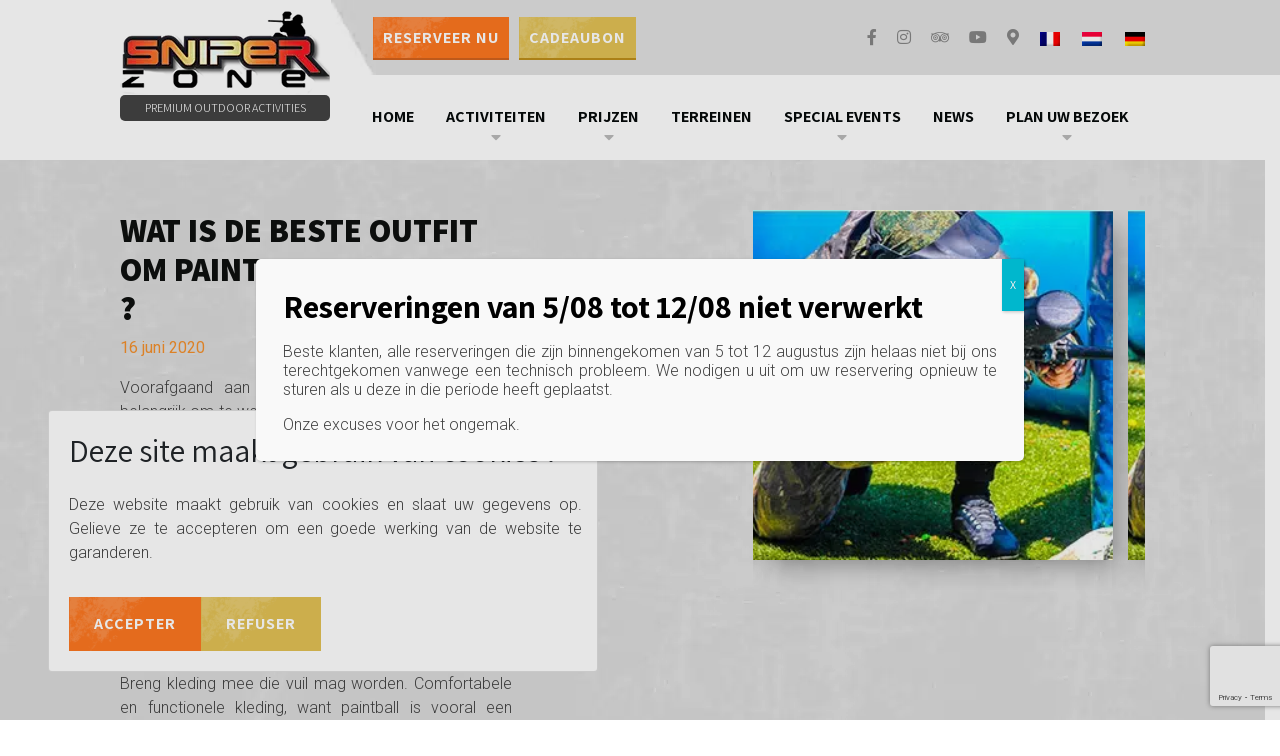

--- FILE ---
content_type: text/html; charset=UTF-8
request_url: https://www.sniper-zone.be/nl/news_cpt/wat-is-de-beste-outfit-om-paintball-te-spelen/
body_size: 14152
content:
<!DOCTYPE html>
<html lang="nl-NL">

<head>
	<!-- Google Tag Manager -->
	<script>(function(w,d,s,l,i){w[l]=w[l]||[];w[l].push({'gtm.start':
	new Date().getTime(),event:'gtm.js'});var f=d.getElementsByTagName(s)[0],
	j=d.createElement(s),dl=l!='dataLayer'?'&l='+l:'';j.async=true;j.src=
	'https://www.googletagmanager.com/gtm.js?id='+i+dl;f.parentNode.insertBefore(j,f);
	})(window,document,'script','dataLayer','GTM-5HLRV2FQ');</script>
	<!-- End Google Tag Manager -->

    <!-- Google tag (gtag.js) -->
    <script async src="https://www.googletagmanager.com/gtag/js?id=AW-17509035216">
    </script>
    <script>
    window.dataLayer = window.dataLayer || [];
    function gtag(){dataLayer.push(arguments);}
    gtag('js', new Date());

    gtag('config', 'AW-17509035216');
    </script>
	
    <meta charset="UTF-8">
    <meta http-equiv="X-UA-Compatible" content="IE=edge">
    <meta name="viewport" content="width=device-width, initial-scale=1">
    <meta name='robots' content='index, follow, max-image-preview:large, max-snippet:-1, max-video-preview:-1' />

	<!-- This site is optimized with the Yoast SEO plugin v23.5 - https://yoast.com/wordpress/plugins/seo/ -->
	<title>WAT IS DE BESTE OUTFIT OM PAINTBALL TE SPELEN ? - Sniper Zone</title>
	<link rel="canonical" href="https://www.sniper-zone.be/nl/news_cpt/wat-is-de-beste-outfit-om-paintball-te-spelen/" />
	<meta property="og:locale" content="nl_NL" />
	<meta property="og:type" content="article" />
	<meta property="og:title" content="WAT IS DE BESTE OUTFIT OM PAINTBALL TE SPELEN ? - Sniper Zone" />
	<meta property="og:url" content="https://www.sniper-zone.be/nl/news_cpt/wat-is-de-beste-outfit-om-paintball-te-spelen/" />
	<meta property="og:site_name" content="Sniper Zone" />
	<meta property="article:publisher" content="https://www.facebook.com/paintballsniperzone/" />
	<meta property="article:modified_time" content="2021-02-07T16:04:56+00:00" />
	<meta property="og:image" content="https://www.sniper-zone.be/wp-content/uploads/2020/05/news-2.jpg" />
	<meta property="og:image:width" content="469" />
	<meta property="og:image:height" content="280" />
	<meta property="og:image:type" content="image/jpeg" />
	<meta name="twitter:card" content="summary_large_image" />
	<script type="application/ld+json" class="yoast-schema-graph">{"@context":"https://schema.org","@graph":[{"@type":"WebPage","@id":"https://www.sniper-zone.be/nl/news_cpt/wat-is-de-beste-outfit-om-paintball-te-spelen/","url":"https://www.sniper-zone.be/nl/news_cpt/wat-is-de-beste-outfit-om-paintball-te-spelen/","name":"WAT IS DE BESTE OUTFIT OM PAINTBALL TE SPELEN ? - Sniper Zone","isPartOf":{"@id":"https://www.sniper-zone.be/nl/#website"},"primaryImageOfPage":{"@id":"https://www.sniper-zone.be/nl/news_cpt/wat-is-de-beste-outfit-om-paintball-te-spelen/#primaryimage"},"image":{"@id":"https://www.sniper-zone.be/nl/news_cpt/wat-is-de-beste-outfit-om-paintball-te-spelen/#primaryimage"},"thumbnailUrl":"https://www.sniper-zone.be/wp-content/uploads/2020/05/news-2.jpg","datePublished":"2020-06-16T13:15:45+00:00","dateModified":"2021-02-07T16:04:56+00:00","breadcrumb":{"@id":"https://www.sniper-zone.be/nl/news_cpt/wat-is-de-beste-outfit-om-paintball-te-spelen/#breadcrumb"},"inLanguage":"nl-NL","potentialAction":[{"@type":"ReadAction","target":["https://www.sniper-zone.be/nl/news_cpt/wat-is-de-beste-outfit-om-paintball-te-spelen/"]}]},{"@type":"ImageObject","inLanguage":"nl-NL","@id":"https://www.sniper-zone.be/nl/news_cpt/wat-is-de-beste-outfit-om-paintball-te-spelen/#primaryimage","url":"https://www.sniper-zone.be/wp-content/uploads/2020/05/news-2.jpg","contentUrl":"https://www.sniper-zone.be/wp-content/uploads/2020/05/news-2.jpg","width":469,"height":280},{"@type":"BreadcrumbList","@id":"https://www.sniper-zone.be/nl/news_cpt/wat-is-de-beste-outfit-om-paintball-te-spelen/#breadcrumb","itemListElement":[{"@type":"ListItem","position":1,"name":"Accueil","item":"https://www.sniper-zone.be/nl/"},{"@type":"ListItem","position":2,"name":"News","item":"https://www.sniper-zone.be/nl/news_cpt/"},{"@type":"ListItem","position":3,"name":"WAT IS DE BESTE OUTFIT OM PAINTBALL TE SPELEN ?"}]},{"@type":"WebSite","@id":"https://www.sniper-zone.be/nl/#website","url":"https://www.sniper-zone.be/nl/","name":"Sniper Zone","description":"Un site utilisant WordPress","publisher":{"@id":"https://www.sniper-zone.be/nl/#organization"},"potentialAction":[{"@type":"SearchAction","target":{"@type":"EntryPoint","urlTemplate":"https://www.sniper-zone.be/nl/?s={search_term_string}"},"query-input":{"@type":"PropertyValueSpecification","valueRequired":true,"valueName":"search_term_string"}}],"inLanguage":"nl-NL"},{"@type":"Organization","@id":"https://www.sniper-zone.be/nl/#organization","name":"Sniper Zone","url":"https://www.sniper-zone.be/nl/","logo":{"@type":"ImageObject","inLanguage":"nl-NL","@id":"https://www.sniper-zone.be/nl/#/schema/logo/image/","url":"https://www.sniper-zone.be/wp-content/uploads/2022/07/logo-web.79073833.png","contentUrl":"https://www.sniper-zone.be/wp-content/uploads/2022/07/logo-web.79073833.png","width":210,"height":85,"caption":"Sniper Zone"},"image":{"@id":"https://www.sniper-zone.be/nl/#/schema/logo/image/"},"sameAs":["https://www.facebook.com/paintballsniperzone/","https://www.instagram.com/paintballsniperzone/","https://fr.tripadvisor.be/Attraction_Review-g1025609-d8756441-Reviews-Paintball_Sniper_Zone-Malmedy_Liege_Province_The_Ardennes_Wallonia.html","https://www.youtube.com/channel/UCIbqlkLc0vFKsVQ7HNs0e6w"]}]}</script>
	<!-- / Yoast SEO plugin. -->


<link rel='dns-prefetch' href='//www.googletagmanager.com' />
<style id='wp-emoji-styles-inline-css' type='text/css'>

	img.wp-smiley, img.emoji {
		display: inline !important;
		border: none !important;
		box-shadow: none !important;
		height: 1em !important;
		width: 1em !important;
		margin: 0 0.07em !important;
		vertical-align: -0.1em !important;
		background: none !important;
		padding: 0 !important;
	}
</style>
<link rel='stylesheet' id='wp-block-library-css' href='https://www.sniper-zone.be/wp-includes/css/dist/block-library/style.min.css?ver=6.4.7' type='text/css' media='all' />
<style id='classic-theme-styles-inline-css' type='text/css'>
/*! This file is auto-generated */
.wp-block-button__link{color:#fff;background-color:#32373c;border-radius:9999px;box-shadow:none;text-decoration:none;padding:calc(.667em + 2px) calc(1.333em + 2px);font-size:1.125em}.wp-block-file__button{background:#32373c;color:#fff;text-decoration:none}
</style>
<style id='global-styles-inline-css' type='text/css'>
body{--wp--preset--color--black: #000000;--wp--preset--color--cyan-bluish-gray: #abb8c3;--wp--preset--color--white: #ffffff;--wp--preset--color--pale-pink: #f78da7;--wp--preset--color--vivid-red: #cf2e2e;--wp--preset--color--luminous-vivid-orange: #ff6900;--wp--preset--color--luminous-vivid-amber: #fcb900;--wp--preset--color--light-green-cyan: #7bdcb5;--wp--preset--color--vivid-green-cyan: #00d084;--wp--preset--color--pale-cyan-blue: #8ed1fc;--wp--preset--color--vivid-cyan-blue: #0693e3;--wp--preset--color--vivid-purple: #9b51e0;--wp--preset--gradient--vivid-cyan-blue-to-vivid-purple: linear-gradient(135deg,rgba(6,147,227,1) 0%,rgb(155,81,224) 100%);--wp--preset--gradient--light-green-cyan-to-vivid-green-cyan: linear-gradient(135deg,rgb(122,220,180) 0%,rgb(0,208,130) 100%);--wp--preset--gradient--luminous-vivid-amber-to-luminous-vivid-orange: linear-gradient(135deg,rgba(252,185,0,1) 0%,rgba(255,105,0,1) 100%);--wp--preset--gradient--luminous-vivid-orange-to-vivid-red: linear-gradient(135deg,rgba(255,105,0,1) 0%,rgb(207,46,46) 100%);--wp--preset--gradient--very-light-gray-to-cyan-bluish-gray: linear-gradient(135deg,rgb(238,238,238) 0%,rgb(169,184,195) 100%);--wp--preset--gradient--cool-to-warm-spectrum: linear-gradient(135deg,rgb(74,234,220) 0%,rgb(151,120,209) 20%,rgb(207,42,186) 40%,rgb(238,44,130) 60%,rgb(251,105,98) 80%,rgb(254,248,76) 100%);--wp--preset--gradient--blush-light-purple: linear-gradient(135deg,rgb(255,206,236) 0%,rgb(152,150,240) 100%);--wp--preset--gradient--blush-bordeaux: linear-gradient(135deg,rgb(254,205,165) 0%,rgb(254,45,45) 50%,rgb(107,0,62) 100%);--wp--preset--gradient--luminous-dusk: linear-gradient(135deg,rgb(255,203,112) 0%,rgb(199,81,192) 50%,rgb(65,88,208) 100%);--wp--preset--gradient--pale-ocean: linear-gradient(135deg,rgb(255,245,203) 0%,rgb(182,227,212) 50%,rgb(51,167,181) 100%);--wp--preset--gradient--electric-grass: linear-gradient(135deg,rgb(202,248,128) 0%,rgb(113,206,126) 100%);--wp--preset--gradient--midnight: linear-gradient(135deg,rgb(2,3,129) 0%,rgb(40,116,252) 100%);--wp--preset--font-size--small: 13px;--wp--preset--font-size--medium: 20px;--wp--preset--font-size--large: 36px;--wp--preset--font-size--x-large: 42px;--wp--preset--spacing--20: 0.44rem;--wp--preset--spacing--30: 0.67rem;--wp--preset--spacing--40: 1rem;--wp--preset--spacing--50: 1.5rem;--wp--preset--spacing--60: 2.25rem;--wp--preset--spacing--70: 3.38rem;--wp--preset--spacing--80: 5.06rem;--wp--preset--shadow--natural: 6px 6px 9px rgba(0, 0, 0, 0.2);--wp--preset--shadow--deep: 12px 12px 50px rgba(0, 0, 0, 0.4);--wp--preset--shadow--sharp: 6px 6px 0px rgba(0, 0, 0, 0.2);--wp--preset--shadow--outlined: 6px 6px 0px -3px rgba(255, 255, 255, 1), 6px 6px rgba(0, 0, 0, 1);--wp--preset--shadow--crisp: 6px 6px 0px rgba(0, 0, 0, 1);}:where(.is-layout-flex){gap: 0.5em;}:where(.is-layout-grid){gap: 0.5em;}body .is-layout-flow > .alignleft{float: left;margin-inline-start: 0;margin-inline-end: 2em;}body .is-layout-flow > .alignright{float: right;margin-inline-start: 2em;margin-inline-end: 0;}body .is-layout-flow > .aligncenter{margin-left: auto !important;margin-right: auto !important;}body .is-layout-constrained > .alignleft{float: left;margin-inline-start: 0;margin-inline-end: 2em;}body .is-layout-constrained > .alignright{float: right;margin-inline-start: 2em;margin-inline-end: 0;}body .is-layout-constrained > .aligncenter{margin-left: auto !important;margin-right: auto !important;}body .is-layout-constrained > :where(:not(.alignleft):not(.alignright):not(.alignfull)){max-width: var(--wp--style--global--content-size);margin-left: auto !important;margin-right: auto !important;}body .is-layout-constrained > .alignwide{max-width: var(--wp--style--global--wide-size);}body .is-layout-flex{display: flex;}body .is-layout-flex{flex-wrap: wrap;align-items: center;}body .is-layout-flex > *{margin: 0;}body .is-layout-grid{display: grid;}body .is-layout-grid > *{margin: 0;}:where(.wp-block-columns.is-layout-flex){gap: 2em;}:where(.wp-block-columns.is-layout-grid){gap: 2em;}:where(.wp-block-post-template.is-layout-flex){gap: 1.25em;}:where(.wp-block-post-template.is-layout-grid){gap: 1.25em;}.has-black-color{color: var(--wp--preset--color--black) !important;}.has-cyan-bluish-gray-color{color: var(--wp--preset--color--cyan-bluish-gray) !important;}.has-white-color{color: var(--wp--preset--color--white) !important;}.has-pale-pink-color{color: var(--wp--preset--color--pale-pink) !important;}.has-vivid-red-color{color: var(--wp--preset--color--vivid-red) !important;}.has-luminous-vivid-orange-color{color: var(--wp--preset--color--luminous-vivid-orange) !important;}.has-luminous-vivid-amber-color{color: var(--wp--preset--color--luminous-vivid-amber) !important;}.has-light-green-cyan-color{color: var(--wp--preset--color--light-green-cyan) !important;}.has-vivid-green-cyan-color{color: var(--wp--preset--color--vivid-green-cyan) !important;}.has-pale-cyan-blue-color{color: var(--wp--preset--color--pale-cyan-blue) !important;}.has-vivid-cyan-blue-color{color: var(--wp--preset--color--vivid-cyan-blue) !important;}.has-vivid-purple-color{color: var(--wp--preset--color--vivid-purple) !important;}.has-black-background-color{background-color: var(--wp--preset--color--black) !important;}.has-cyan-bluish-gray-background-color{background-color: var(--wp--preset--color--cyan-bluish-gray) !important;}.has-white-background-color{background-color: var(--wp--preset--color--white) !important;}.has-pale-pink-background-color{background-color: var(--wp--preset--color--pale-pink) !important;}.has-vivid-red-background-color{background-color: var(--wp--preset--color--vivid-red) !important;}.has-luminous-vivid-orange-background-color{background-color: var(--wp--preset--color--luminous-vivid-orange) !important;}.has-luminous-vivid-amber-background-color{background-color: var(--wp--preset--color--luminous-vivid-amber) !important;}.has-light-green-cyan-background-color{background-color: var(--wp--preset--color--light-green-cyan) !important;}.has-vivid-green-cyan-background-color{background-color: var(--wp--preset--color--vivid-green-cyan) !important;}.has-pale-cyan-blue-background-color{background-color: var(--wp--preset--color--pale-cyan-blue) !important;}.has-vivid-cyan-blue-background-color{background-color: var(--wp--preset--color--vivid-cyan-blue) !important;}.has-vivid-purple-background-color{background-color: var(--wp--preset--color--vivid-purple) !important;}.has-black-border-color{border-color: var(--wp--preset--color--black) !important;}.has-cyan-bluish-gray-border-color{border-color: var(--wp--preset--color--cyan-bluish-gray) !important;}.has-white-border-color{border-color: var(--wp--preset--color--white) !important;}.has-pale-pink-border-color{border-color: var(--wp--preset--color--pale-pink) !important;}.has-vivid-red-border-color{border-color: var(--wp--preset--color--vivid-red) !important;}.has-luminous-vivid-orange-border-color{border-color: var(--wp--preset--color--luminous-vivid-orange) !important;}.has-luminous-vivid-amber-border-color{border-color: var(--wp--preset--color--luminous-vivid-amber) !important;}.has-light-green-cyan-border-color{border-color: var(--wp--preset--color--light-green-cyan) !important;}.has-vivid-green-cyan-border-color{border-color: var(--wp--preset--color--vivid-green-cyan) !important;}.has-pale-cyan-blue-border-color{border-color: var(--wp--preset--color--pale-cyan-blue) !important;}.has-vivid-cyan-blue-border-color{border-color: var(--wp--preset--color--vivid-cyan-blue) !important;}.has-vivid-purple-border-color{border-color: var(--wp--preset--color--vivid-purple) !important;}.has-vivid-cyan-blue-to-vivid-purple-gradient-background{background: var(--wp--preset--gradient--vivid-cyan-blue-to-vivid-purple) !important;}.has-light-green-cyan-to-vivid-green-cyan-gradient-background{background: var(--wp--preset--gradient--light-green-cyan-to-vivid-green-cyan) !important;}.has-luminous-vivid-amber-to-luminous-vivid-orange-gradient-background{background: var(--wp--preset--gradient--luminous-vivid-amber-to-luminous-vivid-orange) !important;}.has-luminous-vivid-orange-to-vivid-red-gradient-background{background: var(--wp--preset--gradient--luminous-vivid-orange-to-vivid-red) !important;}.has-very-light-gray-to-cyan-bluish-gray-gradient-background{background: var(--wp--preset--gradient--very-light-gray-to-cyan-bluish-gray) !important;}.has-cool-to-warm-spectrum-gradient-background{background: var(--wp--preset--gradient--cool-to-warm-spectrum) !important;}.has-blush-light-purple-gradient-background{background: var(--wp--preset--gradient--blush-light-purple) !important;}.has-blush-bordeaux-gradient-background{background: var(--wp--preset--gradient--blush-bordeaux) !important;}.has-luminous-dusk-gradient-background{background: var(--wp--preset--gradient--luminous-dusk) !important;}.has-pale-ocean-gradient-background{background: var(--wp--preset--gradient--pale-ocean) !important;}.has-electric-grass-gradient-background{background: var(--wp--preset--gradient--electric-grass) !important;}.has-midnight-gradient-background{background: var(--wp--preset--gradient--midnight) !important;}.has-small-font-size{font-size: var(--wp--preset--font-size--small) !important;}.has-medium-font-size{font-size: var(--wp--preset--font-size--medium) !important;}.has-large-font-size{font-size: var(--wp--preset--font-size--large) !important;}.has-x-large-font-size{font-size: var(--wp--preset--font-size--x-large) !important;}
.wp-block-navigation a:where(:not(.wp-element-button)){color: inherit;}
:where(.wp-block-post-template.is-layout-flex){gap: 1.25em;}:where(.wp-block-post-template.is-layout-grid){gap: 1.25em;}
:where(.wp-block-columns.is-layout-flex){gap: 2em;}:where(.wp-block-columns.is-layout-grid){gap: 2em;}
.wp-block-pullquote{font-size: 1.5em;line-height: 1.6;}
</style>
<link rel='stylesheet' id='contact-form-7-css' href='https://www.sniper-zone.be/wp-content/plugins/contact-form-7/includes/css/styles.css?ver=5.9.8' type='text/css' media='all' />
<link rel='stylesheet' id='limbourg-style-css' href='https://www.sniper-zone.be/wp-content/themes/sniperzone/style.css?ver=1' type='text/css' media='all' />
<link rel='stylesheet' id='app-css-css' href='https://www.sniper-zone.be/wp-content/themes/sniperzone/dist/app.css?ver=6.4.7' type='text/css' media='all' />
<link rel='stylesheet' id='popup-maker-site-css' href='//www.sniper-zone.be/wp-content/uploads/pum/pum-site-styles.css?generated=1755003317&#038;ver=1.20.5' type='text/css' media='all' />
<script type="text/javascript" src="https://www.googletagmanager.com/gtag/js?id&amp;ver=6.4.7" id="wk-analytics-script-js"></script>
<script type="text/javascript" id="wk-analytics-script-js-after">
/* <![CDATA[ */
function shouldTrack(){
var trackLoggedIn = false;
var loggedIn = false;
if(!loggedIn){
return true;
} else if( trackLoggedIn ) {
return true;
}
return false;
}
function hasWKGoogleAnalyticsCookie() {
return (new RegExp('wp_wk_ga_untrack_' + document.location.hostname)).test(document.cookie);
}
if (!hasWKGoogleAnalyticsCookie() && shouldTrack()) {
//Google Analytics
window.dataLayer = window.dataLayer || [];
function gtag(){dataLayer.push(arguments);}
gtag('js', new Date());
gtag('config', '', { 'anonymize_ip': true });
}
/* ]]> */
</script>
<script type="text/javascript" src="https://www.sniper-zone.be/wp-includes/js/jquery/jquery.min.js?ver=3.7.1" id="jquery-core-js"></script>
<script type="text/javascript" src="https://www.sniper-zone.be/wp-includes/js/jquery/jquery-migrate.min.js?ver=3.4.1" id="jquery-migrate-js"></script>
<link rel="https://api.w.org/" href="https://www.sniper-zone.be/nl/wp-json/" /><link rel="alternate" type="application/json" href="https://www.sniper-zone.be/nl/wp-json/wp/v2/news_cpt/681" /><link rel="EditURI" type="application/rsd+xml" title="RSD" href="https://www.sniper-zone.be/xmlrpc.php?rsd" />
<meta name="generator" content="WordPress 6.4.7" />
<link rel='shortlink' href='https://www.sniper-zone.be/nl/?p=681' />
<link rel="alternate" type="application/json+oembed" href="https://www.sniper-zone.be/nl/wp-json/oembed/1.0/embed?url=https%3A%2F%2Fwww.sniper-zone.be%2Fnl%2Fnews_cpt%2Fwat-is-de-beste-outfit-om-paintball-te-spelen%2F" />
<link rel="alternate" type="text/xml+oembed" href="https://www.sniper-zone.be/nl/wp-json/oembed/1.0/embed?url=https%3A%2F%2Fwww.sniper-zone.be%2Fnl%2Fnews_cpt%2Fwat-is-de-beste-outfit-om-paintball-te-spelen%2F&#038;format=xml" />
<meta name="generator" content="WPML ver:4.8.6 stt:37,4,3;" />
    <link rel="stylesheet" type="text/css" media="screen" href="https://www.sniper-zone.be/wp-content/themes/sniperzone/css/jquery.fancybox.css" />
    <link rel="stylesheet" type="text/css" media="screen" href="https://www.sniper-zone.be/wp-content/themes/sniperzone/css/plyr.css" />
    <link rel="icon" href="https://www.sniper-zone.be/wp-content/themes/sniperzone/img/favicon.png" />

    <script>
        window.dataLayer = window.dataLayer || [];
        function gtag(){dataLayer.push(arguments);}
        
        if(localStorage.getItem('consentMode') === null){
            gtag('consent', 'default', {
                'ad_storage': 'denied',
                'analytics_storage': 'denied',
                'ad_user_data': 'denied',
                'ad_personalization': 'denied',
                'personalization_storage': 'denied',
                'functionality_storage': 'denied',
                'security_storage': 'denied',
            });
        } else {
            gtag('consent', 'default', JSON.parse(localStorage.getItem('consentMode')));
        }
    </script>
</head>

<body data-rsssl=1 class="news_cpt-template-default single single-news_cpt postid-681">
<!-- Google Tag Manager (noscript) -->
<noscript><iframe src="https://www.googletagmanager.com/ns.html?id=GTM-5HLRV2FQ"
height="0" width="0" style="display:none;visibility:hidden"></iframe></noscript>
<!-- End Google Tag Manager (noscript) -->
    <a style="display:none;" href="https://wa.me/" class="whatssapp-btn" aria-label="Whatsapp"><svg xmlns="http://www.w3.org/2000/svg" height="1em" viewBox="0 0 448 512"><!--! Font Awesome Free 6.4.2 by @fontawesome - https://fontawesome.com License - https://fontawesome.com/license (Commercial License) Copyright 2023 Fonticons, Inc. --><path d="M380.9 97.1C339 55.1 283.2 32 223.9 32c-122.4 0-222 99.6-222 222 0 39.1 10.2 77.3 29.6 111L0 480l117.7-30.9c32.4 17.7 68.9 27 106.1 27h.1c122.3 0 224.1-99.6 224.1-222 0-59.3-25.2-115-67.1-157zm-157 341.6c-33.2 0-65.7-8.9-94-25.7l-6.7-4-69.8 18.3L72 359.2l-4.4-7c-18.5-29.4-28.2-63.3-28.2-98.2 0-101.7 82.8-184.5 184.6-184.5 49.3 0 95.6 19.2 130.4 54.1 34.8 34.9 56.2 81.2 56.1 130.5 0 101.8-84.9 184.6-186.6 184.6zm101.2-138.2c-5.5-2.8-32.8-16.2-37.9-18-5.1-1.9-8.8-2.8-12.5 2.8-3.7 5.6-14.3 18-17.6 21.8-3.2 3.7-6.5 4.2-12 1.4-32.6-16.3-54-29.1-75.5-66-5.7-9.8 5.7-9.1 16.3-30.3 1.8-3.7.9-6.9-.5-9.7-1.4-2.8-12.5-30.1-17.1-41.2-4.5-10.8-9.1-9.3-12.5-9.5-3.2-.2-6.9-.2-10.6-.2-3.7 0-9.7 1.4-14.8 6.9-5.1 5.6-19.4 19-19.4 46.3 0 27.3 19.9 53.7 22.6 57.4 2.8 3.7 39.1 59.7 94.8 83.8 35.2 15.2 49 16.5 66.6 13.9 10.7-1.6 32.8-13.4 37.4-26.4 4.6-13 4.6-24.1 3.2-26.4-1.3-2.5-5-3.9-10.5-6.6z"/></svg></a>
    
    <!-- Google Tag Manager (noscript) -->
    <noscript><iframe src="https://www.googletagmanager.com/ns.html?id=GTM-52ZFBXC" height="0" width="0" style="display:none;visibility:hidden"></iframe></noscript>
    <!-- End Google Tag Manager (noscript) -->

    <div class="cookie-banner card card-body">
			<h2>Deze site maakt gebruik van cookies !</h2>
			<p><p>Deze website maakt gebruik van cookies en slaat uw gegevens op. Gelieve ze te accepteren om een goede werking van de website te garanderen.</p>
</p>
			<div class="cookie-banner-options btn-group">
				<button class="btn-orange" id="accept-cookie">Accepter</button>
				<button class="btn-orange yellow">Refuser</button>
			</div>

			<script>
				function hideBanner() {
					document.querySelector('body').classList.remove('cookie-banner--open');
				}

				if(localStorage.getItem('consentMode') === null) {

					document.querySelector('body').classList.add('cookie-banner--open');

					document.querySelectorAll('.cookie-banner-options button').forEach(btn => {
						btn.addEventListener('click', function() {
							hideBanner();
						});
					});

					document.getElementById('accept-cookie').addEventListener('click', function() {
						setConsent({
							necessary: true,
							analytics: true,
							preferences: true,
							marketing: true
						});
						hideBanner();
					});
				}
				
				function setConsent(consent) {
					const consentMode = {
						'functionality_storage': consent.necessary ? 'granted' : 'denied',
						'security_storage': consent.necessary ? 'granted' : 'denied',
						'ad_storage': consent.marketing ? 'granted' : 'denied',
                        'ad_user_data': consent.ad ? 'granted' : 'denied',
                        'ad_personalization': consent.ad ? 'granted' : 'denied',
						'analytics_storage': consent.analytics ? 'granted' : 'denied',
						'personalization': consent.preferences ? 'granted' : 'denied',
					};
					gtag('consent', 'update', consentMode);  
					localStorage.setItem('consentMode', JSON.stringify(consentMode));
				}
			</script>
		</div>

    <div class="full-overlay">&nbsp;</div>
    <aside id="mobile-drawer"></aside>
    <header>
        <div class="container-fluid">
            <div class="row navigation-row">
                <!-- Hamburger visible < md via CSS car colonne reste en place -->
                <div class="col-1 order-3 order-xl-2 hamburger-menu">
                    <a href="#" id="hamburger-menu"><i class="fas fa-bars"></i></a>
                </div>
                <!-- Logo tjs visible, a gauche > md -->
                <div class="col-9 col-md-2 order-1 order-lg-2 offset-1">
                    <div class="logo-container">
                        <h1 class="logo"><a href="https://www.sniper-zone.be/nl/">Sniper Zone</a></h1>
                        <h2 class="baseline"><a href="#">Premium outdoor activities</a></h2>
                    </div>
                </div>
                <!-- Caché par défaut - Visible > md -->
                <div class="col-8 order-2 navigation-column d-none d-md-block">
                    <div id="navigation-container" class="navigation">
                        <nav id="nav-topbar" class="top-bar">
                            <ul class="topbar-contact">
                                <!-- <li><a href="pages/contact.html">Contactez-nous</a></li>
                                <li><a href="tel:+30497479786">+32 (0)497.47.97.86</a></li> -->
                                <li class="nav-item"><a class="btn-orange" href="https://www.sniper-zone.be/nl/reservez-maintenant/">Reserveer nu</a></li>
                                <li class="nav-item"><a class="btn-orange yellow" href="https://www.sniper-zone.be/nl/origineel-geschenk-cadeaubon/" alt="Regiondo - Chèque Cadeau">Cadeaubon</a></li>

                            </ul>
                            <ul class="nav">
                                <li class="nav-item facebook"><a href="https://www.facebook.com/paintballsniperzone/" target="_blank"><i class="fab fa-facebook-f"></i></a></li>
                                <li class="nav-item instagram"><a href="https://www.instagram.com/paintballsniperzone/" target="_blank"><i class="fab fa-instagram"></i></a></li>
                                <li class="nav-item tripadvisor"><a href="https://fr.tripadvisor.be/Attraction_Review-g1025609-d8756441-Reviews-Paintball_Sniper_Zone-Malmedy_Liege_Province_The_Ardennes_Wallonia.html" target="_blank"><i class="fab fa-tripadvisor"></i></a></li>
                                <li class="nav-item youtube"><a href="https://www.youtube.com/channel/UCIbqlkLc0vFKsVQ7HNs0e6w" target="_blank"><i class="fab fa-youtube"></i></a></li>
                                <li class="nav-item google"><a href="http://g.page/paintballsniperzone/review?gm" target="_blank"><i class="fas fa-map-marker-alt"></i></a></li>
                                <li class="flag-menu">
                                    <div class="flag-menu-content">

                                        <a class="dropdown-item" href="https://www.sniper-zone.be/news_cpt/quelle-est-la-meilleure-tenue-pour-jouer-au-paint-ball/"><img class="flag-icon" src="https://www.sniper-zone.be/wp-content/plugins/sitepress-multilingual-cms/res/flags/fr.png"/></a> <a class="dropdown-item" href="https://www.sniper-zone.be/nl/news_cpt/wat-is-de-beste-outfit-om-paintball-te-spelen/"><img class="flag-icon" src="https://www.sniper-zone.be/wp-content/plugins/sitepress-multilingual-cms/res/flags/nl.png"/></a> <a class="dropdown-item" href="https://www.sniper-zone.be/de/news_cpt/welches-ist-die-richtige-kleidung-um-paintball-zu-spielen/"><img class="flag-icon" src="https://www.sniper-zone.be/wp-content/plugins/sitepress-multilingual-cms/res/flags/de.png"/></a>                                        <!-- <a class="dropdown-item" href="#"><img class="flag-icon" src="" alt="EN"></a> -->
                                    </div>
                                </li>
                            </ul>
                        </nav>
                        <nav id="nav-mainnav" class="main-nav">
                            <ul class="nav nav-fill">
                                <li class="close-item"><a href="#"><i class="fas fa-times"></i></a></li>
                                <li class="nav-item"><a href="https://www.sniper-zone.be/nl/">Home</a></li>
                                <li class="nav-item children"><a href="https://www.sniper-zone.be/nl/activites/">Activiteiten</a>
                                    <ul class="submenu">
                                        <li class="close-item"><a href="#"><i class="fas fa-times"></i></a></li>
                                                                                                                                                                            <li class="activite-item">
                                                    <a href="https://www.sniper-zone.be/nl/activite/paint-ball-in-malmedy-belgie/">
                                                        <span>PAINTBALL</span>
                                                        <img width="469" height="535" src="https://www.sniper-zone.be/wp-content/uploads/2020/05/Paintball_Vignette_Site-469-x-535-px.png" class="attachment-post-thumbnail size-post-thumbnail wp-post-image" alt="participants au start" decoding="async" fetchpriority="high" srcset="https://www.sniper-zone.be/wp-content/uploads/2020/05/Paintball_Vignette_Site-469-x-535-px.png 469w, https://www.sniper-zone.be/wp-content/uploads/2020/05/Paintball_Vignette_Site-469-x-535-px-263x300.png 263w" sizes="(max-width: 469px) 100vw, 469px" />                                                    </a>
                                                </li>
                                                                                            <li class="activite-item">
                                                    <a href="https://www.sniper-zone.be/nl/activite/paintball-hard_paintballpark/">
                                                        <span>Hard Paintball</span>
                                                        <img width="469" height="535" src="https://www.sniper-zone.be/wp-content/uploads/2020/05/Paintball_hard_Vignette_Site-469-x-535-px.png" class="attachment-post-thumbnail size-post-thumbnail wp-post-image" alt="joueur dans la fumée" decoding="async" srcset="https://www.sniper-zone.be/wp-content/uploads/2020/05/Paintball_hard_Vignette_Site-469-x-535-px.png 469w, https://www.sniper-zone.be/wp-content/uploads/2020/05/Paintball_hard_Vignette_Site-469-x-535-px-263x300.png 263w" sizes="(max-width: 469px) 100vw, 469px" />                                                    </a>
                                                </li>
                                                                                            <li class="activite-item">
                                                    <a href="https://www.sniper-zone.be/nl/activite/gel-ball/">
                                                        <span>Gel Ball</span>
                                                        <img width="798" height="911" src="https://www.sniper-zone.be/wp-content/uploads/2024/07/gelball_Vignette-1.png" class="attachment-post-thumbnail size-post-thumbnail wp-post-image" alt="enfant jouant au gelly ball" decoding="async" srcset="https://www.sniper-zone.be/wp-content/uploads/2024/07/gelball_Vignette-1.png 798w, https://www.sniper-zone.be/wp-content/uploads/2024/07/gelball_Vignette-1-263x300.png 263w, https://www.sniper-zone.be/wp-content/uploads/2024/07/gelball_Vignette-1-768x877.png 768w" sizes="(max-width: 798px) 100vw, 798px" />                                                    </a>
                                                </li>
                                                                                            <li class="activite-item">
                                                    <a href="https://www.sniper-zone.be/nl/activite/paintball-kinderen/">
                                                        <span>Paintball Kids</span>
                                                        <img width="1466" height="1672" src="https://www.sniper-zone.be/wp-content/uploads/2020/05/paintball_kids_couv.jpg" class="attachment-post-thumbnail size-post-thumbnail wp-post-image" alt="Paintball enfant" decoding="async" srcset="https://www.sniper-zone.be/wp-content/uploads/2020/05/paintball_kids_couv.jpg 1466w, https://www.sniper-zone.be/wp-content/uploads/2020/05/paintball_kids_couv-263x300.jpg 263w, https://www.sniper-zone.be/wp-content/uploads/2020/05/paintball_kids_couv-898x1024.jpg 898w, https://www.sniper-zone.be/wp-content/uploads/2020/05/paintball_kids_couv-768x876.jpg 768w, https://www.sniper-zone.be/wp-content/uploads/2020/05/paintball_kids_couv-1347x1536.jpg 1347w" sizes="(max-width: 1466px) 100vw, 1466px" />                                                    </a>
                                                </li>
                                                                                            <li class="activite-item">
                                                    <a href="https://www.sniper-zone.be/nl/activite/bijlwerpen-axe-zone/">
                                                        <span>Axe Zone</span>
                                                        <img width="469" height="535" src="https://www.sniper-zone.be/wp-content/uploads/2020/05/activite-axe-zone.png" class="attachment-post-thumbnail size-post-thumbnail wp-post-image" alt="lancer de hache à Malmedy Axtwerfen Belgien" decoding="async" srcset="https://www.sniper-zone.be/wp-content/uploads/2020/05/activite-axe-zone.png 469w, https://www.sniper-zone.be/wp-content/uploads/2020/05/activite-axe-zone-263x300.png 263w" sizes="(max-width: 469px) 100vw, 469px" />                                                    </a>
                                                </li>
                                                                                            <li class="activite-item">
                                                    <a href="https://www.sniper-zone.be/nl/activite/bubble_voetbal_malmedy/">
                                                        <span>Bubble Soccer</span>
                                                        <img width="469" height="535" src="https://www.sniper-zone.be/wp-content/uploads/2020/06/bbsoccer_Menu_site.jpg" class="attachment-post-thumbnail size-post-thumbnail wp-post-image" alt="3 joueurs de bubble soccer, bubble football ou bubble voetbal" decoding="async" srcset="https://www.sniper-zone.be/wp-content/uploads/2020/06/bbsoccer_Menu_site.jpg 469w, https://www.sniper-zone.be/wp-content/uploads/2020/06/bbsoccer_Menu_site-263x300.jpg 263w" sizes="(max-width: 469px) 100vw, 469px" />                                                    </a>
                                                </li>
                                                                                            <li class="activite-item">
                                                    <a href="https://www.sniper-zone.be/nl/activite/levend-tafelvoetbal/">
                                                        <span>Levend Tafelvoetbal</span>
                                                        <img width="1466" height="1672" src="https://www.sniper-zone.be/wp-content/uploads/2025/06/presentation_SiteSZ_Kiker_MENU.png" class="attachment-post-thumbnail size-post-thumbnail wp-post-image" alt="Photo mise en avant Bbayfoot humain" decoding="async" srcset="https://www.sniper-zone.be/wp-content/uploads/2025/06/presentation_SiteSZ_Kiker_MENU.png 1466w, https://www.sniper-zone.be/wp-content/uploads/2025/06/presentation_SiteSZ_Kiker_MENU-263x300.png 263w, https://www.sniper-zone.be/wp-content/uploads/2025/06/presentation_SiteSZ_Kiker_MENU-898x1024.png 898w, https://www.sniper-zone.be/wp-content/uploads/2025/06/presentation_SiteSZ_Kiker_MENU-768x876.png 768w, https://www.sniper-zone.be/wp-content/uploads/2025/06/presentation_SiteSZ_Kiker_MENU-1347x1536.png 1347w" sizes="(max-width: 1466px) 100vw, 1466px" />                                                    </a>
                                                </li>
                                                                                            <li class="activite-item">
                                                    <a href="https://www.sniper-zone.be/nl/activite/shooting-zone/">
                                                        <span>Shooting Zone</span>
                                                        <img width="1466" height="1672" src="https://www.sniper-zone.be/wp-content/uploads/2020/05/ShootingZone_activite_site.jpg" class="attachment-post-thumbnail size-post-thumbnail wp-post-image" alt="bras qui tient un pistolet laser" decoding="async" srcset="https://www.sniper-zone.be/wp-content/uploads/2020/05/ShootingZone_activite_site.jpg 1466w, https://www.sniper-zone.be/wp-content/uploads/2020/05/ShootingZone_activite_site-263x300.jpg 263w, https://www.sniper-zone.be/wp-content/uploads/2020/05/ShootingZone_activite_site-898x1024.jpg 898w, https://www.sniper-zone.be/wp-content/uploads/2020/05/ShootingZone_activite_site-768x876.jpg 768w, https://www.sniper-zone.be/wp-content/uploads/2020/05/ShootingZone_activite_site-1347x1536.jpg 1347w" sizes="(max-width: 1466px) 100vw, 1466px" />                                                    </a>
                                                </li>
                                                                                            <li class="activite-item">
                                                    <a href="https://www.sniper-zone.be/nl/activite/arrow-tag_malmedy_archerytag/">
                                                        <span>Arrow Tag</span>
                                                        <img width="469" height="535" src="https://www.sniper-zone.be/wp-content/uploads/2020/06/arrowtag_carre-2.jpg" class="attachment-post-thumbnail size-post-thumbnail wp-post-image" alt="joueur d&#039;arrow tag" decoding="async" srcset="https://www.sniper-zone.be/wp-content/uploads/2020/06/arrowtag_carre-2.jpg 469w, https://www.sniper-zone.be/wp-content/uploads/2020/06/arrowtag_carre-2-263x300.jpg 263w" sizes="(max-width: 469px) 100vw, 469px" />                                                    </a>
                                                </li>
                                                                                            <li class="activite-item">
                                                    <a href="https://www.sniper-zone.be/nl/activite/archery-zone-nl/">
                                                        <span>Archery Zone</span>
                                                        <img width="1466" height="1672" src="https://www.sniper-zone.be/wp-content/uploads/2023/04/archery_zone6.jpg" class="attachment-post-thumbnail size-post-thumbnail wp-post-image" alt="Intiitation au tir à l&#039;arc à Malmedy" decoding="async" srcset="https://www.sniper-zone.be/wp-content/uploads/2023/04/archery_zone6.jpg 1466w, https://www.sniper-zone.be/wp-content/uploads/2023/04/archery_zone6-263x300.jpg 263w, https://www.sniper-zone.be/wp-content/uploads/2023/04/archery_zone6-898x1024.jpg 898w, https://www.sniper-zone.be/wp-content/uploads/2023/04/archery_zone6-768x876.jpg 768w, https://www.sniper-zone.be/wp-content/uploads/2023/04/archery_zone6-1347x1536.jpg 1347w" sizes="(max-width: 1466px) 100vw, 1466px" />                                                    </a>
                                                </li>
                                                                                            <li class="activite-item">
                                                    <a href="https://www.sniper-zone.be/nl/activite/mountain-bike/">
                                                        <span>Mountain Bike</span>
                                                        <img width="469" height="535" src="https://www.sniper-zone.be/wp-content/uploads/2020/05/activite-mountainbike.png" class="attachment-post-thumbnail size-post-thumbnail wp-post-image" alt="Vtt Mountainbike SNIPER ZONE." decoding="async" srcset="https://www.sniper-zone.be/wp-content/uploads/2020/05/activite-mountainbike.png 469w, https://www.sniper-zone.be/wp-content/uploads/2020/05/activite-mountainbike-263x300.png 263w" sizes="(max-width: 469px) 100vw, 469px" />                                                    </a>
                                                </li>
                                                                                            <li class="activite-item">
                                                    <a href="https://www.sniper-zone.be/nl/activite/e-mtb/">
                                                        <span>E-MTB</span>
                                                        <img width="469" height="535" src="https://www.sniper-zone.be/wp-content/uploads/2020/05/activite-e-mtb.png" class="attachment-post-thumbnail size-post-thumbnail wp-post-image" alt="Vtt électriques - EMTB- SNIPER ZONE" decoding="async" srcset="https://www.sniper-zone.be/wp-content/uploads/2020/05/activite-e-mtb.png 469w, https://www.sniper-zone.be/wp-content/uploads/2020/05/activite-e-mtb-263x300.png 263w" sizes="(max-width: 469px) 100vw, 469px" />                                                    </a>
                                                </li>
                                                                                            <li class="activite-item">
                                                    <a href="https://www.sniper-zone.be/nl/activite/e-scoot/">
                                                        <span>E-Scoot</span>
                                                        <img width="469" height="535" src="https://www.sniper-zone.be/wp-content/uploads/2020/05/activite-e-scoot.png" class="attachment-post-thumbnail size-post-thumbnail wp-post-image" alt="Trotinette électrique - Escoot - SNIPER ZONE." decoding="async" srcset="https://www.sniper-zone.be/wp-content/uploads/2020/05/activite-e-scoot.png 469w, https://www.sniper-zone.be/wp-content/uploads/2020/05/activite-e-scoot-263x300.png 263w" sizes="(max-width: 469px) 100vw, 469px" />                                                    </a>
                                                </li>
                                                                                            <li class="activite-item">
                                                    <a href="https://www.sniper-zone.be/nl/activite/nordic-walking/">
                                                        <span>Nordic Walking</span>
                                                        <img width="469" height="535" src="https://www.sniper-zone.be/wp-content/uploads/2020/05/activite-nordic-walking.png" class="attachment-post-thumbnail size-post-thumbnail wp-post-image" alt="Nordic Walking Sniper Zone" decoding="async" srcset="https://www.sniper-zone.be/wp-content/uploads/2020/05/activite-nordic-walking.png 469w, https://www.sniper-zone.be/wp-content/uploads/2020/05/activite-nordic-walking-263x300.png 263w" sizes="(max-width: 469px) 100vw, 469px" />                                                    </a>
                                                </li>
                                                                                                                            <li class="activite-item">
                                            <a href="https://www.sniper-zone.be/nl/prijzen/#combideals" data-tab="combideals">
                                                <span>Combi Deals</span>
                                                <img src="https://www.sniper-zone.be/wp-content/themes/sniperzone/img/activites/activite-combi-deals.png" alt="combi-deals">    
                                            </a>
                                            <!--a href="https://www.sniper-zone.be/nl/reserveer-uw-combideals/" data-tab="combideals">
                                                <span>Combi Deals</span>
                                                <img src="https://www.sniper-zone.be/wp-content/themes/sniperzone/img/activites/activite-combi-deals.png" alt="combi-deals">
                                            </!--a-->
                                        </li>
                                    </ul>
                                </li>
                                <li class="nav-item children"><a href="https://www.sniper-zone.be/nl/prijzen/">Prijzen</a>
                                    <ul class="submenu">
                                        <li class="close-item"><a href="#"><i class="fas fa-times"></i></a></li>
                                        <li class="tarifs-item">
                                            <a href="https://www.sniper-zone.be/nl/prijzen/#paintball" data-tab="paintball">
                                                <span>Paintball</span>
                                                <img src="https://www.sniper-zone.be/wp-content/themes/sniperzone/img/activites/activite-paintball.png" alt="paintball">
                                            </a>
                                        </li>
                                        <li class="tarifs-item">
                                            <a href="https://www.sniper-zone.be/nl/prijzen/#paintball-kids" data-tab="paintball-kids">
                                                <span>Paintball Kids</span>
                                                <img src="https://www.sniper-zone.be/wp-content/themes/sniperzone/img/activites/activite-paintball-enfant.png" alt="paintball kids">
                                            </a>
                                        </li>
                                        <li class="tarifs-item">
                                            <a href="https://www.sniper-zone.be/nl/prijzen/#activites" data-tab="activites">
                                                <span>Activiteiten</span>
                                                <img src="https://www.sniper-zone.be/wp-content/themes/sniperzone/img/activites/activite-shooting-zone.png" alt="shooting zone">
                                            </a>
                                        </li>
                                        <li class="tarifs-item">
                                            <a href="https://www.sniper-zone.be/nl/prijzen/#combideals" data-tab="combideals">
                                                <span>Combi Deals</span>
                                                <img src="https://www.sniper-zone.be/wp-content/themes/sniperzone/img/activites/activite-combi-deals.png" alt="combi-deals">    
                                            </a>
                                            <!--a href="https://www.sniper-zone.be/nl/reserveer-uw-combideals/" data-tab="combideals">
                                                <span>Combideals</span>
                                                <img src="https://www.sniper-zone.be/wp-content/themes/sniperzone/img/activites/activite-combi-deals.png" alt="combideals">
                                            </!--a-->
                                        </li>
                                    </ul>

                                </li>
                                <li class="nav-item"><a href="https://www.sniper-zone.be/nl/terrains/">Terreinen</a></li>
                                                                <li class="nav-item children"><a href="https://www.sniper-zone.be/nl/special_events/verjaardag/">Special events</a>

                                    <ul class="submenu">
                                        <li class="close-item"><a href="#"><i class="fas fa-times"></i></a></li>
                                                                                    <li class="event-item-link">
                                                <a href="https://www.sniper-zone.be/nl/special_events/teambuilding-en-bedrijfsevent/">
                                                    <span>TEAMBUILDING</span>
                                                    <img width="469" height="456" src="https://www.sniper-zone.be/wp-content/uploads/2020/06/entreprise-menu-469x456.jpg" class="attachment-taille-galerie size-taille-galerie wp-post-image" alt="teambuilding team building, incentive, SNIPER ZONE Malemdy" decoding="async" loading="lazy" />                                                </a>
                                            </li>
                                                                                    <li class="event-item-link">
                                                <a href="https://www.sniper-zone.be/nl/special_events/vrijgezellen/">
                                                    <span>VRIJGEZELLEN</span>
                                                    <img width="469" height="456" src="https://www.sniper-zone.be/wp-content/uploads/2020/06/evg-menu-469x456.png" class="attachment-taille-galerie size-taille-galerie wp-post-image" alt="" decoding="async" loading="lazy" />                                                </a>
                                            </li>
                                                                                    <li class="event-item-link">
                                                <a href="https://www.sniper-zone.be/nl/special_events/verjaardag/">
                                                    <span>VERJAARDAG</span>
                                                    <img width="469" height="456" src="https://www.sniper-zone.be/wp-content/uploads/2020/06/anniversaire-menu-469x456.png" class="attachment-taille-galerie size-taille-galerie wp-post-image" alt="" decoding="async" loading="lazy" />                                                </a>
                                            </li>
                                                                                    <li class="event-item-link">
                                                <a href="https://www.sniper-zone.be/nl/special_events/lunch/">
                                                    <span>Lunch</span>
                                                    <img width="469" height="456" src="https://www.sniper-zone.be/wp-content/uploads/2020/06/lunch-menu-469x456.png" class="attachment-taille-galerie size-taille-galerie wp-post-image" alt="" decoding="async" loading="lazy" />                                                </a>
                                            </li>
                                                                                    <li class="event-item-link">
                                                <a href="https://www.sniper-zone.be/nl/special_events/hebergement/">
                                                    <span>Logeren</span>
                                                    <img width="469" height="456" src="https://www.sniper-zone.be/wp-content/uploads/2023/03/herbergement-menu-469x456.png" class="attachment-taille-galerie size-taille-galerie wp-post-image" alt="" decoding="async" loading="lazy" />                                                </a>
                                            </li>
                                                                                    <li class="event-item-link">
                                                <a href="https://www.sniper-zone.be/nl/special_events/thuisactiviteiten/">
                                                    <span>Event@home</span>
                                                    <img width="469" height="456" src="https://www.sniper-zone.be/wp-content/uploads/2020/06/tiralarc_domicile-469x456.jpg" class="attachment-taille-galerie size-taille-galerie wp-post-image" alt="Archery Zone" decoding="async" loading="lazy" />                                                </a>
                                            </li>
                                        
                                    </ul>

                                </li>
                                <li class="nav-item"><a href="https://www.sniper-zone.be/nl/news/">News</a></li>
                                <li class="nav-item children">
                                    <a href="#">Plan uw bezoek</a>
                                    <ul class="submenu">
                                        <li class="close-item"><a href="#"><i class="fas fa-times"></i></a></li>

                                        <li>
                                            <a href="https://www.sniper-zone.be/nl/contact/">
                                                <span>Ons contacteren</span>
                                                <img src="https://www.sniper-zone.be/wp-content/themes/sniperzone/img/menu/contact-menu.png" alt="contact">
                                            </a>
                                        </li>
                                        <!-- <li>
                                            <a href="">
                                                <span></span>
                                                <img src="" alt="contact">
                                            </a>
                                        </li> -->
                                        <li>
                                            <a href="https://www.sniper-zone.be/nl/faq/">
                                                <span>FAQ</span>
                                                <img src="https://www.sniper-zone.be/wp-content/themes/sniperzone/img/menu/faq-menu.png" alt="faq">
                                            </a>
                                        </li>
                                        <li>
                                            <a href="https://www.sniper-zone.be/nl/special_events/hebergement/">
                                                <span>Logeren</span>
                                                <img src="https://www.sniper-zone.be/wp-content/themes/sniperzone/img/menu/herbergement-menu.png" alt="logements">
                                            </a>
                                        </li>
                                                                                <li>
                                            <a href="https://www.google.be/maps/place/Paintball+Belgique+-+Sniper+Zone/@50.4353338,6.0749558,16z/data=!4m5!3m4!1s0x47c07934b91f396f:0x14684abdcb61e854!8m2!3d50.4353748!4d6.079301?hl=fr&#038;authuser=0" target="_blank">
                                                <span>Toegang</span>
                                                <img src="https://www.sniper-zone.be/wp-content/themes/sniperzone/img/menu/localisation-menu.png" alt="devis">
                                            </a>
                                        </li>
                                        <li>
                                            <a href="https://www.sniper-zone.be/nl/reservez-maintenant/">
                                                <span>Reservering</span>
                                                <img src="https://www.sniper-zone.be/wp-content/themes/sniperzone/img/menu/reservation-menu.png" alt="reservation">
                                            </a>
                                        </li>
                                    </ul>
                                </li>

                            </ul>
                        </nav>
                    </div>
                </div>
            </div>
        </div>
    </header>
    <main id="special-events">
        <div class="container-fluid bg-news-single">
            <section id="news-single">
              <div class="row">
                <div class="offset-xl-1 col-xl-4 offset-lg-0 col-lg-6 col-12">
                  <div class="infos">
                    <h3>WAT IS DE BESTE OUTFIT OM PAINTBALL TE SPELEN ?</h3>
                    <p class="date-single-news">
                                                                  16 juni 2020</p>
                    
                                                        
                          <p>Voorafgaand aan uw eerste paintballervaring is het belangrijk om te weten in welke omgeving u gaat spelen en om rekening te houden met het weer op de dag van de activiteit.</p>
<p>Bij Sniper Zone liggen alle speelterreinen in het bos, en zijn ze min of meer heuvelachtig. Het is daarom essentieel om goede gesloten schoenen aan te trekken. Bij voorkeur buitenschoenen zoals &#8220;wandelschoenen&#8221;. Maar neem er vooral geen met gladde zolen! Dus zeker niet uw witte sneakers met de drie strepen…</p>
<p>Breng kleding mee die vuil mag worden. Comfortabele en functionele kleding, want paintball is vooral een sport. Dus je loopt, bukt, en kruipt en schuift misschien zelfs.</p>
<p>Hoewel het verleidelijk is om meerdere lagen (kleding) te dragen, om het gevoel van de impact van de ballen te vermijden, moet u vermijden om uzelf te veel te bedekken.</p>
<p>In geval van hitte, zal het u doen zweten en heeft u waarschijnlijk damp in uw masker. (Dit is een handicap voor de rest van het spel).</p>
<p>Kleed u normaal voor het seizoen. En als u bang bent voor pijn, vergeet dan niet dat u nog steeds soft paintball kunt spelen (wat het gevoel van impact sterk vermindert).</p>
<div id="gtx-trans" style="position: absolute; left: -9px; top: -10px;">
<div class="gtx-trans-icon"></div>
</div>
	
                                      
                                                                                </div>
                
                </div>
                <div class="offset-xl-2 col-xl-4 offset-lg-0 col-lg-5 col-12 gallery">
                  <div class="owl-carousel">
                                                                                  <div class="events-images">
                                    <a data-fancybox="gallery" href="https://www.sniper-zone.be/wp-content/uploads/2020/05/news-2.jpg">
                                        <img src="https://www.sniper-zone.be/wp-content/uploads/2020/05/news-2.jpg">
                                    </a>
                                </div>
                                                         
                  </div>
                </div>
              </div>
              <div class="btn-retour">
                                    <a class='btn-orange' href="https://www.sniper-zone.be/nl/news/">Retour</a>
                                </div>
            </section>
        </div>
    </main>

<footer class="footer">
        <div class="footer-top-line">
            <ul>
                
                                                    <li><i class="fas fa-phone"></i>            
                    <p><a href="tel:0497479786">0497479786</a></p>
	
                                    
                </li>                <li><i class="fas fa-gift"></i> <a href="https://www.sniper-zone.be/nl/origineel-geschenk-cadeaubon/">Cadeaubon</a></li>
                <li><i class="fas fa-envelope"></i> <a href="https://www.sniper-zone.be/nl/contact/">Ons contacteren</a></li>
                <li><i class="fas fa-map-marker"></i>                         <a class="button" href="https://www.google.be/maps/place/Paintball+Belgique+-+Sniper+Zone/@50.4353338,6.0749558,16z/data=!4m5!3m4!1s0x47c07934b91f396f:0x14684abdcb61e854!8m2!3d50.4353748!4d6.079301?hl=fr&#038;authuser=0" target="_blank">Toegang</a>
                    </li>
                <li><i class="fas fa-info-circle"></i> <a href="https://www.sniper-zone.be/nl/faq/">FAQ</a></li>
            </ul>
        </div>
        <div class="container-fluid">
            <div class="offset-1 col-10">
            <div class="footer-blocks">
            <div class="footer-blocks-column contact">
                <h4>                                                        
                        Sniper Zone	
                                        
                    </h4>
                                                                
                    <p>Route du Barrage,<br />
4960 Malmedy,<br />
Belgique</p>
	
                                    
                                
                <ul>
                    <li class="facebook"><a href="https://www.facebook.com/paintballsniperzone/" target="_blank"><i class="fab fa-facebook-f"></i></a></li>
                    <li class="instagram"><a href="https://www.instagram.com/paintballsniperzone/" target="_blank"><i class="fab fa-instagram"></i></a></li>
                    <li class="tripadvisor"><a href="https://fr.tripadvisor.be/Attraction_Review-g1025609-d8756441-Reviews-Paintball_Sniper_Zone-Malmedy_Liege_Province_The_Ardennes_Wallonia.html" target="_blank"><i class="fab fa-tripadvisor"></i></a></li>
                    <li class="youtube"><a href="https://www.youtube.com/channel/UCIbqlkLc0vFKsVQ7HNs0e6w" target="_blank"><i class="fab fa-youtube"></i></a></li>
                </ul>
                <div class="mt-5">
                    <h4 class="smaller">Betalingssyteem</h4>
                    <div class="w-75 d-flex justify-content-left align-items-center flex-nowrap footer-logos">
                        
                        <div><img src="https://www.sniper-zone.be/wp-content/themes/sniperzone/img/footer/payconiq.png" alt=""></div>
                        <div><img src="https://www.sniper-zone.be/wp-content/themes/sniperzone/img/footer/cash.png" alt=""></div>
                    </div>
                </div>
            </div>
            <div class="footer-blocks-column links">
                <h4>Nuttige links</h4>
                <ul>
                    <li><a href="https://www.sniper-zone.be/nl/activites/">Activiteiten</a></li>
                    <li><a href="https://www.sniper-zone.be/nl/prijzen/">Prijzen</a></li>
                    <!-- <li><a href="">Terrains</a></li> -->
                    <li><a href="https://www.sniper-zone.be/nl/special_events/verjaardag/">Special events</a></li>
                    <!-- <li><a href="">News</a></li> -->
                    <li><a href="https://www.sniper-zone.be/nl/contact/">Plan uw bezoek</a></li>
                    <li><a href="https://www.sniper-zone.be/nl/jobs-list/">Jobs</a></li>
                    <li><a href="https://www.sniper-zone.be/nl/privacy-beleid/">Privacybeleid</a></li>
                    <li><a href="https://www.sniper-zone.be/nl/regels/">Veiligheids Voorschriften</a></li>
                </ul>
            </div>
            <div class="footer-blocks-column newsletter">
                <h4 class="smaller">Onze partners</h4>
                <!--h4>Newsletter</!--h4>
                <form class="form">
                    <div class="form-group footer-newsletter-form">
                        <label for="footer-newsletter">Vul uw e-mailadres in en blijf op de hoogte van ons laatste nieuws</label>
                        <input type="text" class="form-control" id="footer-newsletter" placeholder="Uw E-mai" />
                        <input type="submit" value="Inschrijving" class="button btn-orange" />
                    </div>
                </!--form-->
                <div class="">
                    <!--h4 class="smaller">Onze partners</!--h4-->
                    <div class="d-flex justify-content-between footer-logos flex-wrap">
                                                                            <div><a href="https://www.ostbelgien.eu" target="_blank"><img src="https://www.sniper-zone.be/wp-content/uploads/2023/12/logo-eb.jpg.webp" alt=""></a></div>
                                                    <div><a href="https://visitwallonia.be/" target="_blank"><img src="https://www.sniper-zone.be/wp-content/uploads/2023/12/logo-wallonie-tourisme.jpg.webp" alt=""></a></div>
                                                    <div><a href="https://www.liegetourisme.be/" target="_blank"><img src="https://www.sniper-zone.be/wp-content/uploads/2023/12/logo-liege.png.webp" alt=""></a></div>
                                                    <div><a href="https://fr.tripadvisor.be/Attraction_Review-g1025609-d8756441-Reviews-Paintball_Sniper_Zone-Malmedy_Liege_Province_The_Ardennes_Wallonia.html" target="_blank"><img src="https://www.sniper-zone.be/wp-content/uploads/2023/12/logo-tripadvisor.jpg.webp" alt=""></a></div>
                                                    <div><a href="https://fr.ardennes-etape.be/" target="_blank"><img src="https://www.sniper-zone.be/wp-content/uploads/2023/12/logo-ae.jpg.webp" alt=""></a></div>
                                                    <div><a href="https://lesaubergesdejeunesse.be/malmedy" target="_blank"><img src="https://www.sniper-zone.be/wp-content/uploads/2023/12/logo-aubergedejeunesse.png.webp" alt=""></a></div>
                                            </div>
                </div>
            </div>
        </div>
            </div>
        </div>
        
    </footer>
    <div 
	id="pum-7978" 
	role="dialog" 
	aria-modal="false"
	aria-labelledby="pum_popup_title_7978"
	class="pum pum-overlay pum-theme-7965 pum-theme-theme-par-defaut popmake-overlay pum-click-to-close auto_open click_open" 
	data-popmake="{&quot;id&quot;:7978,&quot;slug&quot;:&quot;message-sur-les-reservations&quot;,&quot;theme_id&quot;:7965,&quot;cookies&quot;:[{&quot;event&quot;:&quot;on_popup_close&quot;,&quot;settings&quot;:{&quot;name&quot;:&quot;pum-7974&quot;,&quot;key&quot;:&quot;&quot;,&quot;session&quot;:false,&quot;path&quot;:&quot;1&quot;,&quot;time&quot;:&quot;1 month&quot;}}],&quot;triggers&quot;:[{&quot;type&quot;:&quot;auto_open&quot;,&quot;settings&quot;:{&quot;cookie_name&quot;:[&quot;pum-7974&quot;],&quot;delay&quot;:&quot;500&quot;}},{&quot;type&quot;:&quot;click_open&quot;,&quot;settings&quot;:{&quot;extra_selectors&quot;:&quot;&quot;,&quot;cookie_name&quot;:null}}],&quot;mobile_disabled&quot;:null,&quot;tablet_disabled&quot;:null,&quot;meta&quot;:{&quot;display&quot;:{&quot;stackable&quot;:false,&quot;overlay_disabled&quot;:false,&quot;scrollable_content&quot;:false,&quot;disable_reposition&quot;:false,&quot;size&quot;:&quot;medium&quot;,&quot;responsive_min_width&quot;:&quot;0%&quot;,&quot;responsive_min_width_unit&quot;:false,&quot;responsive_max_width&quot;:&quot;100%&quot;,&quot;responsive_max_width_unit&quot;:false,&quot;custom_width&quot;:&quot;640px&quot;,&quot;custom_width_unit&quot;:false,&quot;custom_height&quot;:&quot;380px&quot;,&quot;custom_height_unit&quot;:false,&quot;custom_height_auto&quot;:false,&quot;location&quot;:&quot;center&quot;,&quot;position_from_trigger&quot;:false,&quot;position_top&quot;:&quot;100&quot;,&quot;position_left&quot;:&quot;0&quot;,&quot;position_bottom&quot;:&quot;0&quot;,&quot;position_right&quot;:&quot;0&quot;,&quot;position_fixed&quot;:false,&quot;animation_type&quot;:&quot;fade&quot;,&quot;animation_speed&quot;:&quot;350&quot;,&quot;animation_origin&quot;:&quot;center top&quot;,&quot;overlay_zindex&quot;:false,&quot;zindex&quot;:&quot;1999999999&quot;},&quot;close&quot;:{&quot;text&quot;:&quot;&quot;,&quot;button_delay&quot;:&quot;0&quot;,&quot;overlay_click&quot;:&quot;1&quot;,&quot;esc_press&quot;:&quot;1&quot;,&quot;f4_press&quot;:&quot;1&quot;},&quot;click_open&quot;:[]}}">

	<div id="popmake-7978" class="pum-container popmake theme-7965 pum-responsive pum-responsive-medium responsive size-medium">

				
							<div id="pum_popup_title_7978" class="pum-title popmake-title">
				Reserveringen van 5/08 tot 12/08 niet verwerkt			</div>
		
		
				<div class="pum-content popmake-content" tabindex="0">
			<p>Beste klanten, alle reserveringen die zijn binnengekomen van 5 tot 12 augustus zijn helaas niet bij ons terechtgekomen vanwege een technisch probleem. We nodigen u uit om uw reservering opnieuw te sturen als u deze in die periode heeft geplaatst.</p>
<p>Onze excuses voor het ongemak.</p>
		</div>

				
							<button type="button" class="pum-close popmake-close" aria-label="Sluiten">
			X			</button>
		
	</div>

</div>
<script type="text/javascript" src="https://www.sniper-zone.be/wp-includes/js/dist/vendor/wp-polyfill-inert.min.js?ver=3.1.2" id="wp-polyfill-inert-js"></script>
<script type="text/javascript" src="https://www.sniper-zone.be/wp-includes/js/dist/vendor/regenerator-runtime.min.js?ver=0.14.0" id="regenerator-runtime-js"></script>
<script type="text/javascript" src="https://www.sniper-zone.be/wp-includes/js/dist/vendor/wp-polyfill.min.js?ver=3.15.0" id="wp-polyfill-js"></script>
<script type="text/javascript" src="https://www.sniper-zone.be/wp-includes/js/dist/hooks.min.js?ver=c6aec9a8d4e5a5d543a1" id="wp-hooks-js"></script>
<script type="text/javascript" src="https://www.sniper-zone.be/wp-includes/js/dist/i18n.min.js?ver=7701b0c3857f914212ef" id="wp-i18n-js"></script>
<script type="text/javascript" id="wp-i18n-js-after">
/* <![CDATA[ */
wp.i18n.setLocaleData( { 'text direction\u0004ltr': [ 'ltr' ] } );
/* ]]> */
</script>
<script type="text/javascript" src="https://www.sniper-zone.be/wp-content/plugins/contact-form-7/includes/swv/js/index.js?ver=5.9.8" id="swv-js"></script>
<script type="text/javascript" id="contact-form-7-js-extra">
/* <![CDATA[ */
var wpcf7 = {"api":{"root":"https:\/\/www.sniper-zone.be\/nl\/wp-json\/","namespace":"contact-form-7\/v1"},"cached":"1"};
/* ]]> */
</script>
<script type="text/javascript" id="contact-form-7-js-translations">
/* <![CDATA[ */
( function( domain, translations ) {
	var localeData = translations.locale_data[ domain ] || translations.locale_data.messages;
	localeData[""].domain = domain;
	wp.i18n.setLocaleData( localeData, domain );
} )( "contact-form-7", {"translation-revision-date":"2024-10-28 20:51:53+0000","generator":"GlotPress\/4.0.1","domain":"messages","locale_data":{"messages":{"":{"domain":"messages","plural-forms":"nplurals=2; plural=n != 1;","lang":"nl"},"This contact form is placed in the wrong place.":["Dit contactformulier staat op de verkeerde plek."],"Error:":["Fout:"]}},"comment":{"reference":"includes\/js\/index.js"}} );
/* ]]> */
</script>
<script type="text/javascript" src="https://www.sniper-zone.be/wp-content/plugins/contact-form-7/includes/js/index.js?ver=5.9.8" id="contact-form-7-js"></script>
<script type="text/javascript" src="https://www.sniper-zone.be/wp-content/themes/sniperzone/dist/app.js?ver=1.0" id="app-script-js"></script>
<script type="text/javascript" src="https://www.sniper-zone.be/wp-includes/js/jquery/ui/core.min.js?ver=1.13.2" id="jquery-ui-core-js"></script>
<script type="text/javascript" id="popup-maker-site-js-extra">
/* <![CDATA[ */
var pum_vars = {"version":"1.20.5","pm_dir_url":"https:\/\/www.sniper-zone.be\/wp-content\/plugins\/popup-maker\/","ajaxurl":"https:\/\/www.sniper-zone.be\/wp-admin\/admin-ajax.php","restapi":"https:\/\/www.sniper-zone.be\/nl\/wp-json\/pum\/v1","rest_nonce":null,"default_theme":"7965","debug_mode":"","disable_tracking":"","home_url":"\/nl\/","message_position":"top","core_sub_forms_enabled":"1","popups":[],"cookie_domain":"","analytics_route":"analytics","analytics_api":"https:\/\/www.sniper-zone.be\/nl\/wp-json\/pum\/v1"};
var pum_sub_vars = {"ajaxurl":"https:\/\/www.sniper-zone.be\/wp-admin\/admin-ajax.php","message_position":"top"};
var pum_popups = {"pum-7978":{"triggers":[{"type":"auto_open","settings":{"cookie_name":["pum-7974"],"delay":"500"}}],"cookies":[{"event":"on_popup_close","settings":{"name":"pum-7974","key":"","session":false,"path":"1","time":"1 month"}}],"disable_on_mobile":false,"disable_on_tablet":false,"atc_promotion":null,"explain":null,"type_section":null,"theme_id":"7965","size":"medium","responsive_min_width":"0%","responsive_max_width":"100%","custom_width":"640px","custom_height_auto":false,"custom_height":"380px","scrollable_content":false,"animation_type":"fade","animation_speed":"350","animation_origin":"center top","open_sound":"none","custom_sound":"","location":"center","position_top":"100","position_bottom":"0","position_left":"0","position_right":"0","position_from_trigger":false,"position_fixed":false,"overlay_disabled":false,"stackable":false,"disable_reposition":false,"zindex":"1999999999","close_button_delay":"0","fi_promotion":null,"close_on_form_submission":false,"close_on_form_submission_delay":"0","close_on_overlay_click":true,"close_on_esc_press":true,"close_on_f4_press":true,"disable_form_reopen":false,"disable_accessibility":false,"theme_slug":"theme-par-defaut","id":7978,"slug":"message-sur-les-reservations"}};
/* ]]> */
</script>
<script type="text/javascript" src="//www.sniper-zone.be/wp-content/uploads/pum/pum-site-scripts.js?defer&amp;generated=1755003317&amp;ver=1.20.5" id="popup-maker-site-js"></script>
<script type="text/javascript" src="https://www.google.com/recaptcha/api.js?render=6Les5aMrAAAAAHSeW0YkTmJmglFbMaGPnmyYGsw0&amp;ver=3.0" id="google-recaptcha-js"></script>
<script type="text/javascript" id="wpcf7-recaptcha-js-extra">
/* <![CDATA[ */
var wpcf7_recaptcha = {"sitekey":"6Les5aMrAAAAAHSeW0YkTmJmglFbMaGPnmyYGsw0","actions":{"homepage":"homepage","contactform":"contactform"}};
/* ]]> */
</script>
<script type="text/javascript" src="https://www.sniper-zone.be/wp-content/plugins/contact-form-7/modules/recaptcha/index.js?ver=5.9.8" id="wpcf7-recaptcha-js"></script>
    <script type="text/javascript" src="https://www.sniper-zone.be/wp-content/themes/sniperzone/js/jquery.fancybox.js"></script>
    <script type="text/javascript" src="https://www.sniper-zone.be/wp-content/themes/sniperzone/js/plyr.js"></script>
    <script>
            document.addEventListener( 'wpcf7mailsent', function( event ) {
            location = 'https://www.sniper-zone.be/nl/bevestiging/';
        }, false );
        </script>
    <script src="https://cdn.jsdelivr.net/gh/Guidap/booking.js@1/dist/lib.min.js" type="text/javascript"></script>
</body>
</html>
<!-- This website is like a Rocket, isn't it? Performance optimized by WP Rocket. Learn more: https://wp-rocket.me -->

--- FILE ---
content_type: text/html; charset=utf-8
request_url: https://www.google.com/recaptcha/api2/anchor?ar=1&k=6Les5aMrAAAAAHSeW0YkTmJmglFbMaGPnmyYGsw0&co=aHR0cHM6Ly93d3cuc25pcGVyLXpvbmUuYmU6NDQz&hl=en&v=N67nZn4AqZkNcbeMu4prBgzg&size=invisible&anchor-ms=20000&execute-ms=30000&cb=n2xim825u640
body_size: 48614
content:
<!DOCTYPE HTML><html dir="ltr" lang="en"><head><meta http-equiv="Content-Type" content="text/html; charset=UTF-8">
<meta http-equiv="X-UA-Compatible" content="IE=edge">
<title>reCAPTCHA</title>
<style type="text/css">
/* cyrillic-ext */
@font-face {
  font-family: 'Roboto';
  font-style: normal;
  font-weight: 400;
  font-stretch: 100%;
  src: url(//fonts.gstatic.com/s/roboto/v48/KFO7CnqEu92Fr1ME7kSn66aGLdTylUAMa3GUBHMdazTgWw.woff2) format('woff2');
  unicode-range: U+0460-052F, U+1C80-1C8A, U+20B4, U+2DE0-2DFF, U+A640-A69F, U+FE2E-FE2F;
}
/* cyrillic */
@font-face {
  font-family: 'Roboto';
  font-style: normal;
  font-weight: 400;
  font-stretch: 100%;
  src: url(//fonts.gstatic.com/s/roboto/v48/KFO7CnqEu92Fr1ME7kSn66aGLdTylUAMa3iUBHMdazTgWw.woff2) format('woff2');
  unicode-range: U+0301, U+0400-045F, U+0490-0491, U+04B0-04B1, U+2116;
}
/* greek-ext */
@font-face {
  font-family: 'Roboto';
  font-style: normal;
  font-weight: 400;
  font-stretch: 100%;
  src: url(//fonts.gstatic.com/s/roboto/v48/KFO7CnqEu92Fr1ME7kSn66aGLdTylUAMa3CUBHMdazTgWw.woff2) format('woff2');
  unicode-range: U+1F00-1FFF;
}
/* greek */
@font-face {
  font-family: 'Roboto';
  font-style: normal;
  font-weight: 400;
  font-stretch: 100%;
  src: url(//fonts.gstatic.com/s/roboto/v48/KFO7CnqEu92Fr1ME7kSn66aGLdTylUAMa3-UBHMdazTgWw.woff2) format('woff2');
  unicode-range: U+0370-0377, U+037A-037F, U+0384-038A, U+038C, U+038E-03A1, U+03A3-03FF;
}
/* math */
@font-face {
  font-family: 'Roboto';
  font-style: normal;
  font-weight: 400;
  font-stretch: 100%;
  src: url(//fonts.gstatic.com/s/roboto/v48/KFO7CnqEu92Fr1ME7kSn66aGLdTylUAMawCUBHMdazTgWw.woff2) format('woff2');
  unicode-range: U+0302-0303, U+0305, U+0307-0308, U+0310, U+0312, U+0315, U+031A, U+0326-0327, U+032C, U+032F-0330, U+0332-0333, U+0338, U+033A, U+0346, U+034D, U+0391-03A1, U+03A3-03A9, U+03B1-03C9, U+03D1, U+03D5-03D6, U+03F0-03F1, U+03F4-03F5, U+2016-2017, U+2034-2038, U+203C, U+2040, U+2043, U+2047, U+2050, U+2057, U+205F, U+2070-2071, U+2074-208E, U+2090-209C, U+20D0-20DC, U+20E1, U+20E5-20EF, U+2100-2112, U+2114-2115, U+2117-2121, U+2123-214F, U+2190, U+2192, U+2194-21AE, U+21B0-21E5, U+21F1-21F2, U+21F4-2211, U+2213-2214, U+2216-22FF, U+2308-230B, U+2310, U+2319, U+231C-2321, U+2336-237A, U+237C, U+2395, U+239B-23B7, U+23D0, U+23DC-23E1, U+2474-2475, U+25AF, U+25B3, U+25B7, U+25BD, U+25C1, U+25CA, U+25CC, U+25FB, U+266D-266F, U+27C0-27FF, U+2900-2AFF, U+2B0E-2B11, U+2B30-2B4C, U+2BFE, U+3030, U+FF5B, U+FF5D, U+1D400-1D7FF, U+1EE00-1EEFF;
}
/* symbols */
@font-face {
  font-family: 'Roboto';
  font-style: normal;
  font-weight: 400;
  font-stretch: 100%;
  src: url(//fonts.gstatic.com/s/roboto/v48/KFO7CnqEu92Fr1ME7kSn66aGLdTylUAMaxKUBHMdazTgWw.woff2) format('woff2');
  unicode-range: U+0001-000C, U+000E-001F, U+007F-009F, U+20DD-20E0, U+20E2-20E4, U+2150-218F, U+2190, U+2192, U+2194-2199, U+21AF, U+21E6-21F0, U+21F3, U+2218-2219, U+2299, U+22C4-22C6, U+2300-243F, U+2440-244A, U+2460-24FF, U+25A0-27BF, U+2800-28FF, U+2921-2922, U+2981, U+29BF, U+29EB, U+2B00-2BFF, U+4DC0-4DFF, U+FFF9-FFFB, U+10140-1018E, U+10190-1019C, U+101A0, U+101D0-101FD, U+102E0-102FB, U+10E60-10E7E, U+1D2C0-1D2D3, U+1D2E0-1D37F, U+1F000-1F0FF, U+1F100-1F1AD, U+1F1E6-1F1FF, U+1F30D-1F30F, U+1F315, U+1F31C, U+1F31E, U+1F320-1F32C, U+1F336, U+1F378, U+1F37D, U+1F382, U+1F393-1F39F, U+1F3A7-1F3A8, U+1F3AC-1F3AF, U+1F3C2, U+1F3C4-1F3C6, U+1F3CA-1F3CE, U+1F3D4-1F3E0, U+1F3ED, U+1F3F1-1F3F3, U+1F3F5-1F3F7, U+1F408, U+1F415, U+1F41F, U+1F426, U+1F43F, U+1F441-1F442, U+1F444, U+1F446-1F449, U+1F44C-1F44E, U+1F453, U+1F46A, U+1F47D, U+1F4A3, U+1F4B0, U+1F4B3, U+1F4B9, U+1F4BB, U+1F4BF, U+1F4C8-1F4CB, U+1F4D6, U+1F4DA, U+1F4DF, U+1F4E3-1F4E6, U+1F4EA-1F4ED, U+1F4F7, U+1F4F9-1F4FB, U+1F4FD-1F4FE, U+1F503, U+1F507-1F50B, U+1F50D, U+1F512-1F513, U+1F53E-1F54A, U+1F54F-1F5FA, U+1F610, U+1F650-1F67F, U+1F687, U+1F68D, U+1F691, U+1F694, U+1F698, U+1F6AD, U+1F6B2, U+1F6B9-1F6BA, U+1F6BC, U+1F6C6-1F6CF, U+1F6D3-1F6D7, U+1F6E0-1F6EA, U+1F6F0-1F6F3, U+1F6F7-1F6FC, U+1F700-1F7FF, U+1F800-1F80B, U+1F810-1F847, U+1F850-1F859, U+1F860-1F887, U+1F890-1F8AD, U+1F8B0-1F8BB, U+1F8C0-1F8C1, U+1F900-1F90B, U+1F93B, U+1F946, U+1F984, U+1F996, U+1F9E9, U+1FA00-1FA6F, U+1FA70-1FA7C, U+1FA80-1FA89, U+1FA8F-1FAC6, U+1FACE-1FADC, U+1FADF-1FAE9, U+1FAF0-1FAF8, U+1FB00-1FBFF;
}
/* vietnamese */
@font-face {
  font-family: 'Roboto';
  font-style: normal;
  font-weight: 400;
  font-stretch: 100%;
  src: url(//fonts.gstatic.com/s/roboto/v48/KFO7CnqEu92Fr1ME7kSn66aGLdTylUAMa3OUBHMdazTgWw.woff2) format('woff2');
  unicode-range: U+0102-0103, U+0110-0111, U+0128-0129, U+0168-0169, U+01A0-01A1, U+01AF-01B0, U+0300-0301, U+0303-0304, U+0308-0309, U+0323, U+0329, U+1EA0-1EF9, U+20AB;
}
/* latin-ext */
@font-face {
  font-family: 'Roboto';
  font-style: normal;
  font-weight: 400;
  font-stretch: 100%;
  src: url(//fonts.gstatic.com/s/roboto/v48/KFO7CnqEu92Fr1ME7kSn66aGLdTylUAMa3KUBHMdazTgWw.woff2) format('woff2');
  unicode-range: U+0100-02BA, U+02BD-02C5, U+02C7-02CC, U+02CE-02D7, U+02DD-02FF, U+0304, U+0308, U+0329, U+1D00-1DBF, U+1E00-1E9F, U+1EF2-1EFF, U+2020, U+20A0-20AB, U+20AD-20C0, U+2113, U+2C60-2C7F, U+A720-A7FF;
}
/* latin */
@font-face {
  font-family: 'Roboto';
  font-style: normal;
  font-weight: 400;
  font-stretch: 100%;
  src: url(//fonts.gstatic.com/s/roboto/v48/KFO7CnqEu92Fr1ME7kSn66aGLdTylUAMa3yUBHMdazQ.woff2) format('woff2');
  unicode-range: U+0000-00FF, U+0131, U+0152-0153, U+02BB-02BC, U+02C6, U+02DA, U+02DC, U+0304, U+0308, U+0329, U+2000-206F, U+20AC, U+2122, U+2191, U+2193, U+2212, U+2215, U+FEFF, U+FFFD;
}
/* cyrillic-ext */
@font-face {
  font-family: 'Roboto';
  font-style: normal;
  font-weight: 500;
  font-stretch: 100%;
  src: url(//fonts.gstatic.com/s/roboto/v48/KFO7CnqEu92Fr1ME7kSn66aGLdTylUAMa3GUBHMdazTgWw.woff2) format('woff2');
  unicode-range: U+0460-052F, U+1C80-1C8A, U+20B4, U+2DE0-2DFF, U+A640-A69F, U+FE2E-FE2F;
}
/* cyrillic */
@font-face {
  font-family: 'Roboto';
  font-style: normal;
  font-weight: 500;
  font-stretch: 100%;
  src: url(//fonts.gstatic.com/s/roboto/v48/KFO7CnqEu92Fr1ME7kSn66aGLdTylUAMa3iUBHMdazTgWw.woff2) format('woff2');
  unicode-range: U+0301, U+0400-045F, U+0490-0491, U+04B0-04B1, U+2116;
}
/* greek-ext */
@font-face {
  font-family: 'Roboto';
  font-style: normal;
  font-weight: 500;
  font-stretch: 100%;
  src: url(//fonts.gstatic.com/s/roboto/v48/KFO7CnqEu92Fr1ME7kSn66aGLdTylUAMa3CUBHMdazTgWw.woff2) format('woff2');
  unicode-range: U+1F00-1FFF;
}
/* greek */
@font-face {
  font-family: 'Roboto';
  font-style: normal;
  font-weight: 500;
  font-stretch: 100%;
  src: url(//fonts.gstatic.com/s/roboto/v48/KFO7CnqEu92Fr1ME7kSn66aGLdTylUAMa3-UBHMdazTgWw.woff2) format('woff2');
  unicode-range: U+0370-0377, U+037A-037F, U+0384-038A, U+038C, U+038E-03A1, U+03A3-03FF;
}
/* math */
@font-face {
  font-family: 'Roboto';
  font-style: normal;
  font-weight: 500;
  font-stretch: 100%;
  src: url(//fonts.gstatic.com/s/roboto/v48/KFO7CnqEu92Fr1ME7kSn66aGLdTylUAMawCUBHMdazTgWw.woff2) format('woff2');
  unicode-range: U+0302-0303, U+0305, U+0307-0308, U+0310, U+0312, U+0315, U+031A, U+0326-0327, U+032C, U+032F-0330, U+0332-0333, U+0338, U+033A, U+0346, U+034D, U+0391-03A1, U+03A3-03A9, U+03B1-03C9, U+03D1, U+03D5-03D6, U+03F0-03F1, U+03F4-03F5, U+2016-2017, U+2034-2038, U+203C, U+2040, U+2043, U+2047, U+2050, U+2057, U+205F, U+2070-2071, U+2074-208E, U+2090-209C, U+20D0-20DC, U+20E1, U+20E5-20EF, U+2100-2112, U+2114-2115, U+2117-2121, U+2123-214F, U+2190, U+2192, U+2194-21AE, U+21B0-21E5, U+21F1-21F2, U+21F4-2211, U+2213-2214, U+2216-22FF, U+2308-230B, U+2310, U+2319, U+231C-2321, U+2336-237A, U+237C, U+2395, U+239B-23B7, U+23D0, U+23DC-23E1, U+2474-2475, U+25AF, U+25B3, U+25B7, U+25BD, U+25C1, U+25CA, U+25CC, U+25FB, U+266D-266F, U+27C0-27FF, U+2900-2AFF, U+2B0E-2B11, U+2B30-2B4C, U+2BFE, U+3030, U+FF5B, U+FF5D, U+1D400-1D7FF, U+1EE00-1EEFF;
}
/* symbols */
@font-face {
  font-family: 'Roboto';
  font-style: normal;
  font-weight: 500;
  font-stretch: 100%;
  src: url(//fonts.gstatic.com/s/roboto/v48/KFO7CnqEu92Fr1ME7kSn66aGLdTylUAMaxKUBHMdazTgWw.woff2) format('woff2');
  unicode-range: U+0001-000C, U+000E-001F, U+007F-009F, U+20DD-20E0, U+20E2-20E4, U+2150-218F, U+2190, U+2192, U+2194-2199, U+21AF, U+21E6-21F0, U+21F3, U+2218-2219, U+2299, U+22C4-22C6, U+2300-243F, U+2440-244A, U+2460-24FF, U+25A0-27BF, U+2800-28FF, U+2921-2922, U+2981, U+29BF, U+29EB, U+2B00-2BFF, U+4DC0-4DFF, U+FFF9-FFFB, U+10140-1018E, U+10190-1019C, U+101A0, U+101D0-101FD, U+102E0-102FB, U+10E60-10E7E, U+1D2C0-1D2D3, U+1D2E0-1D37F, U+1F000-1F0FF, U+1F100-1F1AD, U+1F1E6-1F1FF, U+1F30D-1F30F, U+1F315, U+1F31C, U+1F31E, U+1F320-1F32C, U+1F336, U+1F378, U+1F37D, U+1F382, U+1F393-1F39F, U+1F3A7-1F3A8, U+1F3AC-1F3AF, U+1F3C2, U+1F3C4-1F3C6, U+1F3CA-1F3CE, U+1F3D4-1F3E0, U+1F3ED, U+1F3F1-1F3F3, U+1F3F5-1F3F7, U+1F408, U+1F415, U+1F41F, U+1F426, U+1F43F, U+1F441-1F442, U+1F444, U+1F446-1F449, U+1F44C-1F44E, U+1F453, U+1F46A, U+1F47D, U+1F4A3, U+1F4B0, U+1F4B3, U+1F4B9, U+1F4BB, U+1F4BF, U+1F4C8-1F4CB, U+1F4D6, U+1F4DA, U+1F4DF, U+1F4E3-1F4E6, U+1F4EA-1F4ED, U+1F4F7, U+1F4F9-1F4FB, U+1F4FD-1F4FE, U+1F503, U+1F507-1F50B, U+1F50D, U+1F512-1F513, U+1F53E-1F54A, U+1F54F-1F5FA, U+1F610, U+1F650-1F67F, U+1F687, U+1F68D, U+1F691, U+1F694, U+1F698, U+1F6AD, U+1F6B2, U+1F6B9-1F6BA, U+1F6BC, U+1F6C6-1F6CF, U+1F6D3-1F6D7, U+1F6E0-1F6EA, U+1F6F0-1F6F3, U+1F6F7-1F6FC, U+1F700-1F7FF, U+1F800-1F80B, U+1F810-1F847, U+1F850-1F859, U+1F860-1F887, U+1F890-1F8AD, U+1F8B0-1F8BB, U+1F8C0-1F8C1, U+1F900-1F90B, U+1F93B, U+1F946, U+1F984, U+1F996, U+1F9E9, U+1FA00-1FA6F, U+1FA70-1FA7C, U+1FA80-1FA89, U+1FA8F-1FAC6, U+1FACE-1FADC, U+1FADF-1FAE9, U+1FAF0-1FAF8, U+1FB00-1FBFF;
}
/* vietnamese */
@font-face {
  font-family: 'Roboto';
  font-style: normal;
  font-weight: 500;
  font-stretch: 100%;
  src: url(//fonts.gstatic.com/s/roboto/v48/KFO7CnqEu92Fr1ME7kSn66aGLdTylUAMa3OUBHMdazTgWw.woff2) format('woff2');
  unicode-range: U+0102-0103, U+0110-0111, U+0128-0129, U+0168-0169, U+01A0-01A1, U+01AF-01B0, U+0300-0301, U+0303-0304, U+0308-0309, U+0323, U+0329, U+1EA0-1EF9, U+20AB;
}
/* latin-ext */
@font-face {
  font-family: 'Roboto';
  font-style: normal;
  font-weight: 500;
  font-stretch: 100%;
  src: url(//fonts.gstatic.com/s/roboto/v48/KFO7CnqEu92Fr1ME7kSn66aGLdTylUAMa3KUBHMdazTgWw.woff2) format('woff2');
  unicode-range: U+0100-02BA, U+02BD-02C5, U+02C7-02CC, U+02CE-02D7, U+02DD-02FF, U+0304, U+0308, U+0329, U+1D00-1DBF, U+1E00-1E9F, U+1EF2-1EFF, U+2020, U+20A0-20AB, U+20AD-20C0, U+2113, U+2C60-2C7F, U+A720-A7FF;
}
/* latin */
@font-face {
  font-family: 'Roboto';
  font-style: normal;
  font-weight: 500;
  font-stretch: 100%;
  src: url(//fonts.gstatic.com/s/roboto/v48/KFO7CnqEu92Fr1ME7kSn66aGLdTylUAMa3yUBHMdazQ.woff2) format('woff2');
  unicode-range: U+0000-00FF, U+0131, U+0152-0153, U+02BB-02BC, U+02C6, U+02DA, U+02DC, U+0304, U+0308, U+0329, U+2000-206F, U+20AC, U+2122, U+2191, U+2193, U+2212, U+2215, U+FEFF, U+FFFD;
}
/* cyrillic-ext */
@font-face {
  font-family: 'Roboto';
  font-style: normal;
  font-weight: 900;
  font-stretch: 100%;
  src: url(//fonts.gstatic.com/s/roboto/v48/KFO7CnqEu92Fr1ME7kSn66aGLdTylUAMa3GUBHMdazTgWw.woff2) format('woff2');
  unicode-range: U+0460-052F, U+1C80-1C8A, U+20B4, U+2DE0-2DFF, U+A640-A69F, U+FE2E-FE2F;
}
/* cyrillic */
@font-face {
  font-family: 'Roboto';
  font-style: normal;
  font-weight: 900;
  font-stretch: 100%;
  src: url(//fonts.gstatic.com/s/roboto/v48/KFO7CnqEu92Fr1ME7kSn66aGLdTylUAMa3iUBHMdazTgWw.woff2) format('woff2');
  unicode-range: U+0301, U+0400-045F, U+0490-0491, U+04B0-04B1, U+2116;
}
/* greek-ext */
@font-face {
  font-family: 'Roboto';
  font-style: normal;
  font-weight: 900;
  font-stretch: 100%;
  src: url(//fonts.gstatic.com/s/roboto/v48/KFO7CnqEu92Fr1ME7kSn66aGLdTylUAMa3CUBHMdazTgWw.woff2) format('woff2');
  unicode-range: U+1F00-1FFF;
}
/* greek */
@font-face {
  font-family: 'Roboto';
  font-style: normal;
  font-weight: 900;
  font-stretch: 100%;
  src: url(//fonts.gstatic.com/s/roboto/v48/KFO7CnqEu92Fr1ME7kSn66aGLdTylUAMa3-UBHMdazTgWw.woff2) format('woff2');
  unicode-range: U+0370-0377, U+037A-037F, U+0384-038A, U+038C, U+038E-03A1, U+03A3-03FF;
}
/* math */
@font-face {
  font-family: 'Roboto';
  font-style: normal;
  font-weight: 900;
  font-stretch: 100%;
  src: url(//fonts.gstatic.com/s/roboto/v48/KFO7CnqEu92Fr1ME7kSn66aGLdTylUAMawCUBHMdazTgWw.woff2) format('woff2');
  unicode-range: U+0302-0303, U+0305, U+0307-0308, U+0310, U+0312, U+0315, U+031A, U+0326-0327, U+032C, U+032F-0330, U+0332-0333, U+0338, U+033A, U+0346, U+034D, U+0391-03A1, U+03A3-03A9, U+03B1-03C9, U+03D1, U+03D5-03D6, U+03F0-03F1, U+03F4-03F5, U+2016-2017, U+2034-2038, U+203C, U+2040, U+2043, U+2047, U+2050, U+2057, U+205F, U+2070-2071, U+2074-208E, U+2090-209C, U+20D0-20DC, U+20E1, U+20E5-20EF, U+2100-2112, U+2114-2115, U+2117-2121, U+2123-214F, U+2190, U+2192, U+2194-21AE, U+21B0-21E5, U+21F1-21F2, U+21F4-2211, U+2213-2214, U+2216-22FF, U+2308-230B, U+2310, U+2319, U+231C-2321, U+2336-237A, U+237C, U+2395, U+239B-23B7, U+23D0, U+23DC-23E1, U+2474-2475, U+25AF, U+25B3, U+25B7, U+25BD, U+25C1, U+25CA, U+25CC, U+25FB, U+266D-266F, U+27C0-27FF, U+2900-2AFF, U+2B0E-2B11, U+2B30-2B4C, U+2BFE, U+3030, U+FF5B, U+FF5D, U+1D400-1D7FF, U+1EE00-1EEFF;
}
/* symbols */
@font-face {
  font-family: 'Roboto';
  font-style: normal;
  font-weight: 900;
  font-stretch: 100%;
  src: url(//fonts.gstatic.com/s/roboto/v48/KFO7CnqEu92Fr1ME7kSn66aGLdTylUAMaxKUBHMdazTgWw.woff2) format('woff2');
  unicode-range: U+0001-000C, U+000E-001F, U+007F-009F, U+20DD-20E0, U+20E2-20E4, U+2150-218F, U+2190, U+2192, U+2194-2199, U+21AF, U+21E6-21F0, U+21F3, U+2218-2219, U+2299, U+22C4-22C6, U+2300-243F, U+2440-244A, U+2460-24FF, U+25A0-27BF, U+2800-28FF, U+2921-2922, U+2981, U+29BF, U+29EB, U+2B00-2BFF, U+4DC0-4DFF, U+FFF9-FFFB, U+10140-1018E, U+10190-1019C, U+101A0, U+101D0-101FD, U+102E0-102FB, U+10E60-10E7E, U+1D2C0-1D2D3, U+1D2E0-1D37F, U+1F000-1F0FF, U+1F100-1F1AD, U+1F1E6-1F1FF, U+1F30D-1F30F, U+1F315, U+1F31C, U+1F31E, U+1F320-1F32C, U+1F336, U+1F378, U+1F37D, U+1F382, U+1F393-1F39F, U+1F3A7-1F3A8, U+1F3AC-1F3AF, U+1F3C2, U+1F3C4-1F3C6, U+1F3CA-1F3CE, U+1F3D4-1F3E0, U+1F3ED, U+1F3F1-1F3F3, U+1F3F5-1F3F7, U+1F408, U+1F415, U+1F41F, U+1F426, U+1F43F, U+1F441-1F442, U+1F444, U+1F446-1F449, U+1F44C-1F44E, U+1F453, U+1F46A, U+1F47D, U+1F4A3, U+1F4B0, U+1F4B3, U+1F4B9, U+1F4BB, U+1F4BF, U+1F4C8-1F4CB, U+1F4D6, U+1F4DA, U+1F4DF, U+1F4E3-1F4E6, U+1F4EA-1F4ED, U+1F4F7, U+1F4F9-1F4FB, U+1F4FD-1F4FE, U+1F503, U+1F507-1F50B, U+1F50D, U+1F512-1F513, U+1F53E-1F54A, U+1F54F-1F5FA, U+1F610, U+1F650-1F67F, U+1F687, U+1F68D, U+1F691, U+1F694, U+1F698, U+1F6AD, U+1F6B2, U+1F6B9-1F6BA, U+1F6BC, U+1F6C6-1F6CF, U+1F6D3-1F6D7, U+1F6E0-1F6EA, U+1F6F0-1F6F3, U+1F6F7-1F6FC, U+1F700-1F7FF, U+1F800-1F80B, U+1F810-1F847, U+1F850-1F859, U+1F860-1F887, U+1F890-1F8AD, U+1F8B0-1F8BB, U+1F8C0-1F8C1, U+1F900-1F90B, U+1F93B, U+1F946, U+1F984, U+1F996, U+1F9E9, U+1FA00-1FA6F, U+1FA70-1FA7C, U+1FA80-1FA89, U+1FA8F-1FAC6, U+1FACE-1FADC, U+1FADF-1FAE9, U+1FAF0-1FAF8, U+1FB00-1FBFF;
}
/* vietnamese */
@font-face {
  font-family: 'Roboto';
  font-style: normal;
  font-weight: 900;
  font-stretch: 100%;
  src: url(//fonts.gstatic.com/s/roboto/v48/KFO7CnqEu92Fr1ME7kSn66aGLdTylUAMa3OUBHMdazTgWw.woff2) format('woff2');
  unicode-range: U+0102-0103, U+0110-0111, U+0128-0129, U+0168-0169, U+01A0-01A1, U+01AF-01B0, U+0300-0301, U+0303-0304, U+0308-0309, U+0323, U+0329, U+1EA0-1EF9, U+20AB;
}
/* latin-ext */
@font-face {
  font-family: 'Roboto';
  font-style: normal;
  font-weight: 900;
  font-stretch: 100%;
  src: url(//fonts.gstatic.com/s/roboto/v48/KFO7CnqEu92Fr1ME7kSn66aGLdTylUAMa3KUBHMdazTgWw.woff2) format('woff2');
  unicode-range: U+0100-02BA, U+02BD-02C5, U+02C7-02CC, U+02CE-02D7, U+02DD-02FF, U+0304, U+0308, U+0329, U+1D00-1DBF, U+1E00-1E9F, U+1EF2-1EFF, U+2020, U+20A0-20AB, U+20AD-20C0, U+2113, U+2C60-2C7F, U+A720-A7FF;
}
/* latin */
@font-face {
  font-family: 'Roboto';
  font-style: normal;
  font-weight: 900;
  font-stretch: 100%;
  src: url(//fonts.gstatic.com/s/roboto/v48/KFO7CnqEu92Fr1ME7kSn66aGLdTylUAMa3yUBHMdazQ.woff2) format('woff2');
  unicode-range: U+0000-00FF, U+0131, U+0152-0153, U+02BB-02BC, U+02C6, U+02DA, U+02DC, U+0304, U+0308, U+0329, U+2000-206F, U+20AC, U+2122, U+2191, U+2193, U+2212, U+2215, U+FEFF, U+FFFD;
}

</style>
<link rel="stylesheet" type="text/css" href="https://www.gstatic.com/recaptcha/releases/N67nZn4AqZkNcbeMu4prBgzg/styles__ltr.css">
<script nonce="bTs3GtH915UMxGvi97nEKw" type="text/javascript">window['__recaptcha_api'] = 'https://www.google.com/recaptcha/api2/';</script>
<script type="text/javascript" src="https://www.gstatic.com/recaptcha/releases/N67nZn4AqZkNcbeMu4prBgzg/recaptcha__en.js" nonce="bTs3GtH915UMxGvi97nEKw">
      
    </script></head>
<body><div id="rc-anchor-alert" class="rc-anchor-alert"></div>
<input type="hidden" id="recaptcha-token" value="[base64]">
<script type="text/javascript" nonce="bTs3GtH915UMxGvi97nEKw">
      recaptcha.anchor.Main.init("[\x22ainput\x22,[\x22bgdata\x22,\x22\x22,\[base64]/[base64]/[base64]/[base64]/[base64]/[base64]/[base64]/[base64]/bmV3IFlbcV0oQVswXSk6aD09Mj9uZXcgWVtxXShBWzBdLEFbMV0pOmg9PTM/bmV3IFlbcV0oQVswXSxBWzFdLEFbMl0pOmg9PTQ/[base64]/aXcoSS5ILEkpOngoOCx0cnVlLEkpfSxFMj12LnJlcXVlc3RJZGxlQ2FsbGJhY2s/[base64]/[base64]/[base64]/[base64]\\u003d\x22,\[base64]\\u003d\x22,\x22w5PDnMOLwpHCsnrDnMKfSsOFK8K7wovCkMKFw63Cn8Ktw4nCgMKawp9bbjAmwpHDmE3CrTpHS8K2YsKxwqDCh8OYw4cDwrbCg8KNw6k/UiVqNTZcwrV3w57DlsO/[base64]/Dj2jDmcO+TsKoBn8Yw5vCtcOYBVEzY8KkXCkWwogKwroJwqEXSsO0NGrCscKtw7cuVsKvZg1gw6EvwqPCvxNtfcOgA3vCv8KdOmfCj8OQHBVpwqFEw5weY8K5w43CnMO3LMOiSTcLw5fDt8OBw70qHMKUwp4Ew5/DsC5DZsODewjDtMOxfQXDpnfCpVTCi8KpwrfCqsKJEDDCt8O1OwcXwq88AwFlw6EJeF/[base64]/CssOeb03DqH8lwpNvwo5zwpQMwpAzwp8VdWzDs1TDnMOTCRQWIBDCmMKMwqk4PU3CrcOrYSnCqTnDo8KQM8KzA8KQGMOJw6VawrvDs0XCpgzDuBAbw6rCpcK2Qxxiw5ZaesODQMO2w6J/[base64]/[base64]/Cmg4Two9eDcKsBVd6aXbDpXUHw6xPwrrDpiTDsHMtwqJ9AGfCgkzDkcOhw69BcHHDvMK3woPCn8OUw5MWcsO6UB/DscKKIBt/wqAyeyFAfcKREsKAE03DhTRjS3fCtHV8w5BgDVLDrsKsAcOQwonDr1DClsOgwoPCtMKaOhgXwrnCvsO1wr1KwrJaLcKhOMKwZMOQw590wrTCugTCjMOiKQvCgV3CksKfNzDDtMOVacOIw4zCucOswrkEwrBZXWrDisODFWcpwqTCoTzChg/DqX0JPxdJwrvDlF8WPGLDohnDuMKAendjw55NJTxrWcKtZcOOBQLCgXHDgMOcw70iwotfUgBzw5AKw5TCjjXChTA3NcOyC0duwrd+aMKYPsOLw6nCqittwrBNwpjCtEvCkXTDo8OiLEHDkSnCtkdCw6oyUDDDjcKNwosnFsOUw6XDonrCrBTCoEN/GcO1UsO+VcOrHCJpJ35WwqEMwqrDsxAPRMOLw7XDiMKCwps0C8OvasKRw4AOwow6DsKBw7/DplPDhmfCs8OGZ1TDqsKTFMOgw7DCrE1HKj/DknPDoMOnw6MhZMKOCsOpwoJnw6QMSXbCpcOtHMK8LQJBw5vDoF5hw4x6TW7Csh96w4JWw6pkw5UtYDvCpAbCh8Oxw57CmMOhw6PDqmTCs8Ovwp5hw79/w68JY8Kme8OsX8KNagnDm8OBw5zDoS7CsMOhwqYzw5XCtFbDvsKUwoTDncODwpzDnsOGaMKSbsOxQ1smwrJVw5h4KQHCiU7CpEbCocK3w6ArP8ODU1BJwocaJcKUOxI8wpvCn8Kuw4/Dg8KKw401HsOvw6DDo1vDlsO/[base64]/Do3F1wrfCumt/[base64]/Do2fDn8O4d8OOw53CiMKew7/CpMOgwoAxcXwSMDgTWl8tQMOZwpPCrQ/Dml9hwrg4wpTDncKSwqMDw5PCgsOSUiAGwpsqc8OLAynDgsOlW8KQa21kw47DtzTDssKYdWseNcOowoLCkUcqwrfDksOEw6lww4vCkQB/N8KzZcOEHGTDkcKtRHkFwoIfIMOSAUPCpnR8wqAbwoQJwo9UajzCrRDCr3zDrSjDtFPDhMORJz5uahk/[base64]/[base64]/[base64]/[base64]/Dr2cPPCvDgsOybUJ/Z8K1H23DrcKJKcKNZhTDi2sXw7TDosOrB8OuwqHDig7DrsKlSVHCrHRYw74gwqxGwppecMOPAX4kUD4sw7kBLD/Cq8KeRsODwqrDmMKmwoFJGzLCiGPDoldhTQvDscKdF8KswrERdcKxKMKWG8KZwoJCYRgKejPCssKew5MSwoPCmMK2wqwpwrJbw6ZrBMKXw6MWWcO5w6QgAivDlTRUahDCkFjCkioNw6vCnU/[base64]/CvmhUwrbChARaY2HDtSXCjAPCrcOawqbDiMONen/[base64]/[base64]/DtcOwEhbDkMOQwrzClTHDgCJ6ejlQDkDDmXbCn8KRUw1vwovDjsKiKjICCsO2Ckwjw5Rtw4xpNMOLw5rCvkgqwpA7IFzDtWLDl8O2w7wwFMOmZMOowos4RgDDscKlwoTDmMKrw4/DpsKURXjCmcK9N8KTw7QbfmJjKTzCjMKSw4/Dh8KFwobDhy5xH2VmRRDCvsOLS8OmT8KWw5XDvcOjwoZpXcO3cMKdw6LDvsOuwo7Ctyg1BcKNCDdCOcKXw5cmYcK7eMOdw5/Cv8KccTp7EELDvMOjWcKfCVURan/DlsOaRntbHDsVwo9Ow70bQcO6wplGw4PDiRd6LkTCnMKmw5cDwooDOC8nw5fDsMK9E8K/WB3Ck8Obw7DCpcO8w7nDoMKQwp/[base64]/[base64]/[base64]/[base64]/[base64]/DunfDuMKzM8Klw7pWw6vCpgzDgVUJGRDCmMKBw6lPU1nCjmTDi8KscGzDnB87Nx3DmybDpsOvw50YQigZAcO5w53CjVJfwq3Ck8Oiw44cwqFYw58OwroSD8Kewo3CuMOyw4EGTQJCQcKySTvDkMOjL8Ouw5sOw4RQwr5Qbwk/[base64]/CpcObcsOrJ043KsOsMjLCqcKwFGx6wqhJwoZpf8OpXMKvRx9Lwr0ww5zCk8KSRCnDgcKXwpDDuXM6LcOXeio3OcONGBzCtsOkXsKufcKrJX7CgzLDqsKcY1cyZzR3wqASTDBPw5jCnBbCsz/DsFTCrAVrTcOxHnY6w4pDwo/DosKTwpbDjMKtFhB+w5jDhQMKw78Lfjt8TGfCl0PCnHbCs8KJwp8ow5zCgsOtwqJDHxw3fsOowrXCuCvDrXrCn8O6OsKawqHCi33Dv8KVIMKHw6Q2WBJgW8Olw7ZeARHDtcO+LsKow53DskgrQC3CriN2wqlqw5DCsADCqTIxwp/DvcKGwowhwojCt0wJBMOkKHAzwoUkB8O8YXzCu8KPYg3Di3w/wpREcMKpOcK0w5pjcMOeaSbDg097wp1Uwrtea34QQcKAbMK4wr1KYsOUU8OaO0Mnw67CjxTDp8OKw41rNFQycDtJw7zDqMOaw6LCtsOLUmrDnkVPe8OJw5QPRMKaw6fDvk1zw4rCqMKuQzt/woVFTsO6E8OAwqgKME/Cq1lDa8KqOwrCncKNV8KoaGDDs0fDncOFYAYpw6FawrbCiyHCpxfCgznCiMOVwovDtcOEPsOawq1tLsOvw4A7wr9zUcOBTTDCiS4YwpvCpMK8wrDDv3nCoU3CkhpHNsK1fcKoMFDDvMOfw5B4w6khWC3Ci3rCs8KzwpPCtcKFwrrDgsKCwrDChEfDlTwaMi7CtCstw6/[base64]/Cj8KdO03CnStfw7PDisKRwqrDg8K/wr8gw5kmwrnDtMOOw4zDpcObGMKnaiTDn8OdIcKJSGHDo8K/TUbCvsOvGjbClsKuPcO+esOww48Cw44Yw6BywpHDrGrDhsO1dsOvw5bDplXDkVgfARbDs30cc2/DiiDCj0TDnBvDnsOZw4tRw4fCrsOwwpcuw4ALb3oZw5cqScOHRMO7ZMKawosswrYbw5TChknDisKWZcKIw4vCkcOuw4lfQk/CkTHCkMOewrvDmQkuaCl3wqRcLcKVw5VJUsO4wqdowpkIWsKAbVQaw4/DssKrI8O8w6JjfxLDgSrCmhDDvFcjQA3ChVjDmMOAcxxbw5c5w4TCll5ORzdcT8KBAnjCqMO7ZsObwpBoQMKxw6wGw4rDqcOhw6krw6kVw6o5ccKFw60tKmXDlS1HwqUbw7bCosO2MA4rfsOgPQbDlVnCvQZqCxoFwrBkworCmCTDmCnDsXRDwo/CvFnDnDFlwo06wo7DiCLDkcK7wrBjClU5N8K3w7nCn8Oiw6XDoMOjwpnCmEErf8Okw7l1w4rDrsKpJ01XwovDsmQiTcKNw7rCscOmJcO8wqArCMO+DMKncWpcw5MAO8Oxw53DqjjCpMOAHx8NbBkQw7HCnU9uwq/DtS0HdsKSwpZUTcOmw7/DjmbDtcOewprDtFREMybDtcKMb1/DkkhKJiLDssOdwozDmsObwojCpzHChMKJKxHCj8OAwr88w5DDkmZEw74bIMKNfsKYwojDiMK+WmB8w6nDuxcOVh5jeMOYw6Z+a8O9wo/[base64]/DuwEXw6rDkTRhwqJRDsK4wrYHw4xqTcOSWGbCvDAZecKfwo/CrsOAw67CjcOKw6t/RzrCg8OWw6nCmjtQJ8O1w6huVsOEw5hRfcOew5/Dmjp5w41pwpPDiSJJU8OlwrDDrMOgCMKZwobDjcKVfsOpwovCli9MBEoDV3XCmMO1w7NHD8O7FxZPw6LDrDrDohHDonoMaMKEw6cWYsKzwoMdw5PDqMO/GX/DusKuV2PCpSvCv8O+FcOMw6rCtFkbwqLCkMOow5vDusKUwrnConE4GMOiDGhow5bCmMK2wqfDicOuwqDCq8KBwqEMwpljZcKvwqfCqTtaBS4Yw4NjLMKEwqHDkcKOw7x/w6DCrMOSZ8KTw5TCrcOSYUDDqMK+wr4yw6w+w6tgWnNLwqEyJix1PsKxNkDDrlt8HCEIwovDicOrKMK4UcOewrNbw5NIw5/[base64]/CksKdMsOoV8K5wrLCjMKEwojCkALCj8KPwo3DnMKgNEAOwrzCkMOvwonDoCJFw53DvcKbwoPCrB0Ewr5AecKiDCTCqsKjwoIqHsK/eVPDlH98eU12YMKMw5V8NAHDp2fCnABINV0gYWrDh8OIwqDCoG3CoAsHRyR9wo0MF0ozwoHCgcKpwoNEw6pRw6zDksKcwok5w5k6woLDixDCkhzDkMKfwqXDih/ClnrDssOwwrEIw5hgwrFYZ8OKwrLDogVQR8Oow6AVb8KlHsOHa8KBXC5yLcKDUsOcLXEiT21VwoY3w7XDgFBkc8O6IR8CwrR+EGLCiSHDt8OqwookwpPCiMKMwqTDrk/Dn0UmwoQ6YcOsw4lEw7rDmsOiO8Kgw5PChhEsw5svMsK8w48hbX4Uw4nDu8K7HcOlw7AfRD7Cs8K0dMK5w7TClMOnwqQgN8KUw7HCkMKPKMKjdlnDjMOJwoXCnCLDjTjCusKMwqPCmMOLBMO4wp/Cr8KKanDCiX/[base64]/OlbDgsKZJsKAwpXCmjVSbsKawoMcwoc2wpdCwqkpElzDnRrDg8KaNMOmw71NU8K2wqbDk8OTw6smw70XFQ1Jwr3DtMKmWw4HcVDCtMO2w6ZmwpcMA1M/[base64]/[base64]/Y24dYsOHwqTDjFbDg0QNw453Y8KBdBRmwonDmsOxZlU/SQrDh8KYOSPCjjDCpMKda8O8eWMiw4RyYsKMwo3CnWBlB8OWZsKrLGjCjsOhwrxbw6LDrF/DnMKvwoYaSC49wonDgsKnwr4rw795PcObaTZvwozDr8KmMk3DkjDCuiZzVcORw4R0KsOnGlZtw53DpSpJF8OpecOGw6PDgsObE8Kwwp/[base64]/DiMONwrHDjcKdAAnDqzIuQsO/NyTCo8OnMsOlGGLCtsOGBcOcL8KowpbDjjwJw7cbwprDpMO4wr1VQA/Dm8O9w5QVE1JUw7ZpNMOqGlfDlMO3EQFEw5/CmA8ha8OwUlHDv8Ouwo/CiVjCuGfCvsOdw5nDvXkvRMOrBz/CrDfDu8OxwoxFwqvDiMOQwrgXPlrDrh8EwocuGsKgalpXfcKawr9YZcOBwrjDoMOgAEfCmsKPw7/CvBbDp8Kxw7vDoMOvwqQawrZMSn1sw47CngwBUMKNw7nCm8KfRcOkw7LDrMOzwpNFShY4TMKbEcOFwoUnN8KVYsO3BMKrw5TDpH7ClXrDuMK0wrLClMKmwol+RMOUwqHDkX8oHzPCiQgQw6IRwql/[base64]/CisK1MBnDqsKrQGxrw6RFfVrDjMKuVsO3w7fDkcO5w6/CrCV1w5zCrcK8w7UOwqLCqSvCpsOjwpTChcODwogvAyfCmFB2TMOMdcKcT8OdEcOaQsOVw554KCXCocK1VMOyWS91L8KIw6czw4HDuMKvwrQuw6rCrsOtwq7DrhAvSSAXUhxwXCvDp8OswofClsKpbHF/EiHDk8KAKHcOw7lTYz9Ow4QnDhNWPsOaw6fCsFFubsOOWcKGZsO8w60Gw7TCvBonw43CrMO/OsK4PsK1OMOBwrYnbQXCt0vCqsK4XMOzGwvDiE4pd3l6wogNw5fDl8K4w7x6WMOew6hZw7bCsjNhwqfDkSvDv8OiOQJ0wqd2UmVIw6rCiz/Dk8KfB8KKUil1TMORwqbDgjLCgsKGBMKEwqnCuXfDrn0KF8KGDETCiMKowokwwq3CvGHDlw1bw7l3LzXDicKYM8Kjw5jDgCNTQypLSsK0YsOqFRDCssOZBsKKw4xJWsKHwoxIe8KOwoUWXGLDi8ODw7/CjcOJw7smWCVLwoDDiEoWekTCu2cGw4psw6/Drngnwp02RnpDw7Vnw4nDq8KAwo3CnnJOwpV7JMOKw5cNIMKAwobCpcKUR8Kqw5EvdmVJw6jDtMO3LUzDrMKiw5tNw6TDnUcmwpJKbcO8wqfClcKmD8KHGzXDgFpKeWvCpsKGJGXDgU/DncKkwpjDqcOzw7ceSzrDkFbChVo/wodVTsKhJ8KxBQTDk8OlwpoYwoZMa0fCj27Cv8OmMxxvEyAmKF/CuMOZwosrw7rCosKTwqoCLgsNL204fcOTDcOjw59ZVMKSwqM0wqJLw4HDrVXDpwjCrsKtR28Mw6vCrSVww7jDmMKRw7Qjw69TNMOqwrslLsKyw6YGw7rDksOJWMK8w6DDssOoFcK3IMKkacOpG23ClgrDnwREw7/Cv211DnrCuMObLcO2w7tAwrAQK8OEwqHDsMK+RyjCjxJRw4LDnjbDhF4Gwrp4w7jCvRUOYwUkw7HDhFgfwozDp8O5w75Iwq1Gw77CgcKlMxlkKVXDjnEPBcOpGMOcMHHClsOuHwlww6DCh8OXw5rCvmLDvcKpHllWwqF5wp/DpmjCqsO+wo3CnsKBw6XDhcOqwowxTsOPBCVpwp08CVlWw5A+wrjCl8OOw7VLK8OncMOBLMKkE2/[base64]/PGjChh1Bw7YDw5vCn8O9wpjCpF/DgcK7HcOiw5/ClhgnwpzCqXHDh105VV/Dhghzw7AHHcOww7gYw5Rywq0gw5s+w7ZtEcKjw7oXw5TDphsMES7CtcKfRMO+E8OOw48EMMOUYi/CuXY3wqzDjxDDvVt6wogww6tWNBgxCw3DgTHDtMO3LcObUTPDtcKYw4dHWCNaw5vCkcKSHwDCkh9Yw5LDpMKaw5HCosK+QsKBVxV3XTIDw48ZwqBuwpNxw5PCqj/DjU/CoVV4w6PDngx7w4RqMHAZw5PDiTjDssKeUCl5ehXDl0PCjsO3BFzCv8Kiw4FYD0UiwqEeVsKwTMKswo8Jw5EsU8OhfMKHwpN8woXCoUfCn8KjwqQtasKxwqENPXPCgC9ZPMOsR8O/B8OeRMOuUEbDrADDsw3DkH/[base64]/CqRBATMKFd8Kow4xoUcKpwqMdScONwobCgQNjTDk4CmHDiwh5wqwTYxgycAISw78AwpnDikZFCcOCYBjDtC/[base64]/DgcOuEsKxeMKtdMOzTMKnYsOaXgR0DMOQScOjX0oTw73CrgXCoE/CqgfCkmbDmWtGw6gKPcKPa38Xw4LDkCBeV0/ClghvwqDDnGnCkcOow5rCrxsFwpDCi10MwqHCusKzwpvDoMKvaXPCjsKXaycvwoV3wopPwovDo3rCnhnDnkdqUcKAw6wtaMOQw7UUdQXDgMOubxdaHMKGw5zDvwDCiy0dKEh3wo7CmMO3YsOcw6BYwohEwrYzw78mXsKtw63DqcOZJjzDoMODw5/CncKjEFXCtcKtwoPDq03DqkPDnsO7WTYOasK1w4Vsw7rDrHXDn8OhEcKOfQLCvFLCmcKwIcOgblVLw4A+fsOHwrIsEMO3KDMiwpnCscKWwqJBwoZmdHzDjn05woLDpsKgwrHDkMKvwoRxPDvCnsKsKFQLwr/[base64]/DnmgywqjDqsKgcsK/[base64]/DuAzDs8KHw5DDosKnEMOUY3FGw5PCrR57cMKjwrfDo8KDw7fDqMKldcKwwpvDusKyB8O5wpDDjcK/wpXDgVs7IEcJw6vCvAfCklgiw4IHOzp7wowZLMO/[base64]/CmcOcacKsS8OMWsONwr7CoQvCgsK5w7nCg045a2chwqBIVRbDkcKJMX82Plkew4wdw5bCocOmEjjCkcOpTkHDpMODwpLCs1jCqMOpW8KEb8KVwphswosxw43DtXjCpU/DscOVw6BbTTYrYMKgwqrDpXHDu8KHAzXDg1sxwr3CsMOfw5QRwrXCssOtwqrDjQ/DpUU7Sj7CgBU4PMK0XMOEw44QeMKmc8OAN2gkw7XCi8OebhbCj8KKwrguUnTDoMOpw4F8wrsNBMO9OMK/PSfCiFVlE8KBw5rDiw9eZsOrHsObw6U2TMOewo8vH1YpwoozEkjCmcOFw5ZjXRXDhFNDJBjDiRsLK8OmwoDDogcjw5XChcKHwoEzVcKGwrnCt8OELcOew4HDjBPDoRgCSsKywr58w45zPsOywpo3UcOJw7XCilIJEG3DgHslTXYrw7/DuiTDmcKWw6bDmSkOA8KYPjDCllzDvDDDoz/DsS/ClMKqw5nDtCxDw5ETHsO6w6rChTXCrcKdV8OCw7zCpC8HahHDlsKAwrDCgHgKMXjDj8KjQcKvw4tEwozDhsK9fUzDlHjDmEPDuMK6wqTDowFLUMOmb8OoAcOHw5NcwoTClCPDv8OHw5giCcKNPcKaZ8KbV8KFw6h6w5prwpsqUMK/wqXDk8OYwo1zwpzDu8O9wrtewpIGwp4hw6fDrWZlw64xw6XDqMKRwrvCuh3CqETDvwXDnQTDtMOZwobDk8KQwptOJSVgAlBoEnTChyPDqMO1w6jDrsK5TsKqw69KPDXDlGUJSTnDp2hVRsOUGMKDBTjCsFTDuxDCmV7DiTfDvcOQFVZPw7PDosOfDGTCtcKhQMO/wrdxwpjDu8ONwq/Cq8O8woHDgcKmCsKIdFnDtMK9b1VOw4XDp3zDlcKBTMKHw7cHwpLChsObw5pzwoTCoFU6HMOvw50XKn8xTGsJFn8yR8KPw7dabDfDjmfCtTMSMknCvsO6w6lnT2hswrMbZlJ7CSVVw7tkw7glwokYwpHDpBnDrk/CjE7CgAPCqhE+PANGclrCq0l0MsOXw4zDm37ClsO4a8ObHsKCw6TDu8Oda8KKwqRlw4HDthfCuMOFXwQUVjcrw6NpCCEawodaw79JX8KOG8KRw7IiHE3DlQnDq2PDpcO2w64OJwwBwpLDmMKHFsOwPcKbwq/CuMKCDnNmLzDCkSvCkcKjbsO7X8KjLEbCtcKDaMOMVMKZJcOOw4/DqT/Di3AMVMOCwoXDlxrDqy9MwqLDjMOkw4jCjMKbdVLCgcOEw70CwpjCiMKMwobDkELCi8KpwpLDjTTCkMKYw53DlXPDn8KERCnCj8KqwqfDplnDohLCsSQRw6pnNsOxb8OhwofCmBjCq8OPw5tVWcK2wpvDqsK3Y2xowo/[base64]/[base64]/CoAzDtMOgcCx3wr19w6kKwpLDicOlWHF/wow/[base64]/BsK5w5vDiRsNNMOedlHDq8KUw6/[base64]/wrzCnmjCrEjDkMOkNirDgiLCnsOMJV94w6lUw5zDvMOTw49fHSTCssKcGFZ/AEE9HMOuwrpLwrhAdSlGw4NZwoXCs8OPw7HClcO5wpNiQ8K9w6ZnwrXDjsOYw6hWbcOVZHHDpcOywqcaM8OAw67Cl8O4RcK+w654w5p4w5pIw4fDq8Kvw6UUw4rCpVnDtk0rwr/DuBnDqg9bcDXCiyTDiMKJw7TCu0PDn8KmwovCpgLCgsO/V8Okw6nCvsOVPAlQwobDmcOhfk7Cn3V6w5fCpBQKwq9QMG/[base64]/[base64]/DpsOWeHRDHhQfP8O6MMOBUMKuawvDscK/Ew3ClcKEYcOAwp3DsT4nUg06wpp6X8OxwqjDlTU/P8O+VC3DjMOQw75Aw709GcOkDhfDnAXCjH0kw7t1wonDrsKKw5DDhndbP0l2WcONGMO5NsONw77DhwV2wrzCmsOfXSkhXcOGQ8OawrrDksOhLjfDqsKfw7wQw4QrAQDDgsKNbyPCoW5Cw67ClMKyb8KFw4DChEs8w7/CksKQBMObccO1wpIwd0XCjUxoYkoaw4PCuxAAfcK7w6rCumXCksO/wq9pIg/Cr0nCvcOVwqovAnp+wqUEb13DuxfCjsK5Di5awpXCvTQ/[base64]/w6IYB8Kyw7MfwpYgZ8K/wpHCsAnCiSIDwonCvsKLATXDpsOsw4UOO8KqHg3DjkLDtMOmw5XDsx7Cv8K9RCHDhDzDhDNsU8KIw6VVw6c7w7RpwoJbwq88QXZ2RHJOdcK4w4jCicKuW3rDp2LCh8Oaw4N8w6/DlsK+dizCu04MZcKDH8OWJgnDmQwWE8O9ARXCtVbDmVJdwoNiXVHDryNuw482R3nDtWrDpcOOEhTDuUnDs2/DmMKcBVEAFjQ6wqp6w5AFwrVxQRBHw63CoMKtwqDDnhxIw6cNw4zDu8Kvw6EUwo3CiMKMc14Qwr0KQR5nwoTDk1xla8OsworCp39BcVbCtE5pw6zCqXllw6jCicOWYjBJWw3Dqh/CrAhTRwpEwppUwo0jVMOjw7TCgcKLZGMCw4F0UhTCm8Oqwpk3wq1Ww53CgWzCjsKZAyDCojl0TMOpYATDpjITecK4w45kL3VhWMOww7lhIMKaZcO4EGNvH1PCpcKmWsO6ak/[base64]/Ckg3Dp8KrwozCscOSZMOaUcOBYlxJw4Zrw4TCp3zDhcKcCcO7w6VbwpfDiB1kMDTDkgbCgwF3w6rDoxkiHRbDt8KaTDxJw4MTY8ObAE3CnBFYEMOPw7N/w4jDg8KdSAvDh8KAwqFrIsObVHbDkRcAw5p5w7dfB0UJwrXDucOhw7ZjCUNkA2PCgsK6LMOpY8O8w7dJFCYawrw6w7jCjBoAw4HDhcKDB8KKJMKJNsKNYl/CgGtofmnDosKswoBLEsO5wrDDicK8bVPCnArDlsOYJcO9wowtwrXCtMOBwp3DvMKVfcO5w4vCjnMxfMO6wq3CpMOMHH/Dk2knMcOiCWlww6DDh8OOX2/[base64]/CosKuH3DDlsKVB8KLw4vClMKYLMObwodmwoXDjcKRBsOgw7TCmMK/[base64]/CkDpHXF3DhEvDn8ODw7puw5DDlsKgw7TDhBDDtRjCoBLDtsKawpllw4wxUsK/wrQZQgloLcK1Km0wLMKUw5wVw6/ChBfDuU3DvkvDiMKDw4LCqEDDocKGwrXCj3/DicO9w63CmQEMw4E3w4FWw5EyUmwXBsKuw5UvwpzDo8K8wqvDp8KMWSnCkcKXPRMQecKXcMOWfsKSw5seMsOWwpMxLQDDuMKNw7PCklxOwqjCuC7DoizCozExAEttwpTCmnzCrsKnZcOEwroNFMKkGcOfwrfDmlNFanYyIsKXwrcBwrdPwpt5w6HDlDDClcOtw54sw7/CuGApw4sGXsO+PwPChMKYw5rDiyPDsMKjw6LClxxnwoo4wpZOwrFTw4UvFsOyOkHDlmLCrMOmCl/CkcOpwqHCkcO4CC1Zw7vDlzhHRyvDpHbDo04jwr9CwqDDrMOaBxpRwpgIQMKIOxXDrFNgd8K7wrbDjgjCtsK2wrE6VwXCinN1PVfCiUEkw4jConl/w5fCi8KqSGfCm8OuwqXDqD99EF43w51PBU7Ct1UewonDvMKswo7DoTTCpMO+bm/CnmzCsH9WPgMVw6MOQcODLMKxw4rDm1LDmGzDiABzd3oowoIjDcKbwpZpw6x4dWBEccO+XlbDucOpclwKwqnDnHnCom/CkjLCkWZoXmwvw5Bmw4XDtlPCimbDssOAwp0LwpnCoh0IFigVwqPDuFNTL2ZkBjLCo8OHw5MZwpcZw4E2EMK2IMK3w6oYwoQ7YWfDt8Kyw5Jfw7/CvBk2woYvTMKQw4bDucOPXMOmamXDgcOUw4vDjwI8dkIAwo46OsKcBMK6Yh/ClsOFw67Dl8OkNsOACl8ANU9EwoPClx8ew43DgWTCgRcVw4XClMKMw5vDjjPDk8KxA0FMP8Oww6TDjn1DwqfDncOCw5fCr8KTGCrDkX1Ac3geeC/CnUfCl2bCjV4VwqUNwrnCuMOiX2Q8w4jDn8KKw484RwvDosK4SsOPesOwHcKcwrR4Blsaw5FJw6bDv0/[base64]/Dq2ctwrlQXsONJcKAw5/DlcKHwpxpwpXCtyTCh8KRwr7Cm1olw5/CkMKGwrMbwpBDR8ORw49cPMOZTDxvwo3CgsOGw4lIwo9Ow4bCt8KfTcODC8OzXsKFJ8KZw5UQGwjDh0bCscO9wqAHK8OnO8K5JDHDn8KYwrsewrvCnz/Dk33ChsKbw7Fbw4wMX8KOwrTDlcOARcKFRsOrworDvWEcw45tcQVGwpYfwpwpwr1tWQATwrbChzIBeMKXw5hEw6XDkTXDrxx2UHbDgV/DicOfwpVZwrDCtA3DmsOswr7CiMOzQhVZwrHDtsOJUMOJw7fDihHCgFHCn8KSw5bDqsONN2rDt2LCm0/Dt8O4H8OYIGFFeUMqwoTCoC5rwrzCqsKNaMOsw4rCrkJsw79nTsK6wqwGATJWInLCpWHCgG5uRsOAwrZ6T8O/wqUgRHvCtmMNw6vDv8KGPcK0C8KZNMOdwr3ChMKtw4AUwp9SZcO+d0/Dnntqw7/DgRzDoAwEw6w5A8Ovwr9ZwofDm8OGwr9GEUMDwoXCpsOicW/ChMKNZ8Ofw5Fmw7ATK8OqRMOjCsKCw4kEXsO2IxvCgGcBblgDw5bDoSAhw7TDu8KyQ8KjdMObwofDlcOUF23DsMOPA383w7HClMOKPMKYP1PDgcKXQwPCqsKDw4ZBw6Bww6/Do8K7XWVRJsO7dHnCm2k7KcKADx7CgcKjwo5APArCrkXCiHjChVDDkjwxwpR4w6nCqV3CpyocccKBbX06w4nCkMOtbErCkG/CuMO4wqVewrwJw4hZWgzCtmfDk8K9w5ojwpEgbig9w6gTE8OZYcOPesOmwqRmw4fDnQM+w4vDucKOSAbCl8Oyw7t0wrjCm8K6DMKVBFrCpATDuT7CumPCtB/[base64]/[base64]/Kjw5wo0pecKQwr/[base64]/Dt8KSZ2rDnkVAwpdXw4NIX8KmVEfDvnJyaMKyKMKAw7rDoMKsCHRDEsOFNmVYw7nCs0UTaGZKOHAVPg1sKsK5UsORw7ETEcKVV8OxP8KsBMOwFsONIMK5P8Oew6A5wqIYVMORwp5ATFMVG1IlEMKbf25aDU42wrTDmcO8w6pDw49hw5UGwol+Lz9/cGPDicKYw60ef2XDlcKgZsKYw6HCmcOUfMKkWDnDtG/CjAkRwrLCoMKIfgnCsMO+a8OBw50kwr7CqTgwwrwJCns6w73DlEDCq8KaGsKHw7TCgMO/wp3CjAzDnsK/V8OwwqMBwqrDiMKWw5XCocKsccKMUmZbY8KcBw3DqjvDkcKkKcOQwpHDmMOEBgRxwqvChMOXwqYiwqDCvwXDs8OOw4PCtMOsw5DCrsK0w6orBDllOBrDlXMEw7c1wrBwImd0bn/DjcOdw5zCmXzCo8O2KT7CthbCucKnHMKJE1HCvsOHDcKGwqlbLVQnGsKgwrh5w5XCtSdYw7zCscKzGcKVwrMcwocEF8O0JTzCisKSBcKbHS5PworDssOrC8KIwqgEwr11cgNiw6bDuhkrcMOaFMKFVTIKw6pKwrnCj8OkHcKqwpxCMMK2M8K8fGUlwq/Dm8ODHsK5TcOXTcKOZcKPeMKLPzEZZMKlwrdew4/CqMKww5tjZDXCucOSw6LCij9LFRFtwpvCnmQxw5LDuHDDrMKGwqIHZinCkMKUAzjDi8O3Xk3CjSbDn3Ncc8K3w6XDv8K0w491EsK9V8KRwrs6wrbCpkpCK8OhCcO8QiMSwqbCtGQXwqMNJMKmTcOuPUfDmHYPKsKXwpzCrmTDuMODT8KKOnoNAyEsw7V3dw/[base64]/DtG/CiwTCpcO/wpPDs0rCpmVjR8K+woTCmDTCiGnDun4/w4IJwpHDh8KOw5PDgzIxW8OKw5/DnsKrV8OJwpjDvMKkw6rCmj55w51FwoJBw5JwworClApAw5N/BXHDlsOmCijDm2rDosOMWMOmw4tYw7I2PsO2w4XDtMO7E0TCmDk1WgvDtgN0wpIXw6zDu1gYLn/ChUYXJsKJXmwrw79uHjxewo/DisKgJk95woVywqZKw4IKD8OvWcO7woLChcODwpbCrcOhw7FlwqrCjCRAworDnjrCgcKiBQzCpkPCr8ONEsOteDQJw4hXw4J/OjDClCpiw5tOwqN5WW0yfcK+JsO2EsOACcO9w5h4w47CssOlFnfCqC1bwqsICMK4w5bDp1B9U1bDvALDpXNtw7bCgAUva8O0ZDjCmUzCnDRIPRrDp8OTw698ccKqLMKvwoxgwqcGwoowA1xxwqvCk8KewqnCkjVewp/DtXwDNx56KsOUwpfCrmrCrzMBwpHDqwcBHVshAcOgFnLChcKnwp/DhcKNeF/[base64]/DvcKXwpYtw6ogw7kwIEjCgEJywr4xXxzCqMO3IsO4dmHCukYYLsOUwpUZUmNGP8Ojw5HDnQcUwpTClcKow57DmcKJMwRfRcK4w6bCvsKPYBLDkMOow63Ci3TCrcOIwofCksOpwpBwNjzCksKJUcK8fh3CvcOWwr/CpWwfwpHDqkIDwrbCrAcpwp7ChsKpw6hcwqMAwqLDp8KrWMOtwrPDnjNBw7NwwrFaw6zDv8K8wpc1w7N2TMOOOznDsnHCrcOlw6cVw54Fw78Ww40IfShrF8KtR8KEwrM/HHjCsyHDvcODYUcVNcOrHXF4w55ww43DlMOqw6/CmMKbDcKpWsOVVlfDl8KnAcKWw57Cu8KGC8OvwrPCtFjDmVXCvgvDojpqPcKcIsKmYmLDv8OYOXZew6rCgxLCqD0Ww5TDqsK8w6IAwo3Cp8OhMsKVNMK/EcObwrwLZSHCpVMZfADDocOKdAY4FsKswpwNwqcTTcOiw7Ziw590wpBgdcO9ZsKiw5xBezd4w5xHwo/CssO9R8ONcE3CpMOawoQgw6fDncKMHcO5w4/Dp8OJw4UPw6DDtsOCGlDDs2cuwq7DucOFUkRYXsOHKFzDt8K4woZywrXDk8OcwrIZwrrDp0J/w4F3w74RwrQTShDCpnvCv0zCoX7Cv8OgU2LCtx5PQcKIfDDCgMKew6QuGxI6XWd5CsOJw7vCuMOjPmzDoTUfCHsqfmbCg3lWXw0QS1YvCsKMGHvDm8ORcsKfw6TDm8KOfEUYFhrCrMO6JsO5w6XDkh7DmU/CpcKIwrnCnhlURsKzw6DCkyvCtkLCiMKVwpLDpcOqdHleHmvDlnBILGBXcMO+w6vChitTaXIgeSnCg8OPfcOhasKFAMKMfcKwwpJ+bFbCl8OaKAfCo8Krw6ZRBsOFw5krwpTDk3kZwrTDpkBrBcOiS8KOTMOOYgTCg2fDonh6wr/Ct0zCo188RgTCr8KZasOnV2zCv35mG8OGwqFgcFrDrndFwolpwrvCqcKqwqBlcnzDhBjCoCURw6bDjSkFwobDoVJmwqnCr1pBw67CpCsZwoIaw5gYwoUWw5Rrw4IhN8KcwpDDp0/Cs8OUN8KERcKywqTClB1dc3IrBsKHwpfDnMOeWcOVwqJAwrtCLThBw5nCllIFwqTCmCxIw6TCvkZVw5sywqrDogsvwr0Yw6vCmsKtLC/Dnh5dPcOgUsKUwoTDrMOxQh0OFMOaw7/CjAHDu8KRw4vDnMOTd8KVGTlHGxwhwp3CvU9pwpzDrcKEwoI5wqctwqfDsSjChcOABcKgwq1OLxoMI8OawpYkw5/CgsOswopWLMK2PsO+X1/[base64]/w60Qw7bCi8KLw47ClsKBWRrDs1/DtMKGw5jCtsOTRsKAw780wqHDv8Kpd3F4aCQVUsKqwqzChGvDmHLChBMJwq45woLCmcOgN8K1ByrDslFJV8OmwonDtl14W0QaworCjA5Ew5lXanjDsAbCoVsuC8K/w6LDm8Kfw7UuMnrDu8OEwo7CjcO5B8OSaMK8QMK+w5XDrnfDoibDpMOSFsKAb1nCsC1uA8OYwqgeL8O/wrBvBsKxw4kOw4BXEsOTwpjDv8KZXwgtw7jDk8KcAS/DkVjCpsOOUhrDii1TfXdvw7zClF7DnCLCqTQRfFrDoCzCkmNLYW4+w6rDs8ODPkDDhllhJRVKW8OcwqjDoXpmw5s1w5t/w4cpwp7CjsKNEg/[base64]/QcONdUjCpcO8BjPDk8KLUcK4eFd4BVxew4thb2RabsOoYcK0w5jCrcKLw5woRMKbVMOiIjxXIcK9w5LDt3nDklzCtUfCj3p0O8KveMOLwoEIw7gPwohGIA/[base64]/[base64]/LlkAAEJbw4ksZTDDmnkZw7jDlsKIEkwSccO3JcK/D0x7wprCpnZnZk1fDMKEwrDDrjIAwrBew4RiR0HDqmDDrsKRIMO7w4fDrsOVwoDChsOgDCfDqcKxb2nDnsO0wodlw5fDiMKXwr8jVcOTw5ITw6siwobCj10vw48xcMO0wogUN8OGw57CocO+w7pmwqbDisOnYMKHw6N0wp/CojEpJMOZw6kyw4nDtWPChX3Cti8ww60MdkzCtSnDiUILw6HDmMOPZFl3w7xfdRvCgcODwpnCqjnDoGTDuxXCu8K2wpFLwqJPw6TDsWbDusKEUsOMwoIjTG8Tw4QZw6ANdEhtPsKJw4x8w7/CuSNpw4PDuELCpg/CgFVWw5bCrMOhw53DtS8awow/wq5vGsKewpDCicOFw4fCucOmaR4Awp/DocOrURXDpMK8wpIdw47Cu8K/w49nLXnDsMK1YAfDvcKkw61iKCtAw5gWPcO7woHCrsOcGkM9wpQNJcO+wphuQwQRw7h7S3vDrsOjT1bDg2EAI8ObwqjCgsO8w4bDgMOTw7low7HDrcKywo9Qw7/Dh8O2wpzCkcO+WlIXw4nCj8OZw63DqiIdGABow53DrcKJBjXDhFPDsMKyZVrCv8ORRMKlwqPCvcO3w6bCnMKbwqF2w4pnwotiw4PCvHnDi2nDsFrDkMKUw4HDo3Z4wo5ta8K8YMK0IsOzwpHCu8KCccKYwoFTLVZYL8K7F8Oiw6kYw7xrc8K4w68JXHF/w6Z0XMKPwpIxw5vDsHxgY0HDqMOswqzDocKmBT7Cn8OrwpQxwo8Iw6VQGsOBY3JFK8ODbsOxBsObKAzCq2o/w5bDkFoWwpJ2wrcdw7jCg0s7OMKjwpvDigkMw5/CmUTCiMK8CXXDmsOtLRtkfEBSCcKMwr3DiCPCp8Ovw5XDt37DhsO1byPDhj5pwqJjw4Bowr3CjMOWwqQAGMKXZTXCg3XChjTCnQLDoXk0w5vDi8KwZzU2w5taUcK3wqJ3TcOJTjtyVsOgcMO+TsOfw4PDn0zClQttK8OJNlLCgsKlwpvDvUk3wrR/[base64]/Dj8OIAsOCcFdoJRwLZ8KUwr3Dkl8cwqTCvArCiyPCrVhpwrXDrsOBw7JIPSglw6DDjwLDisKBKR8pw4EfPMKsw59sw7VPw4PDpFfDkmJSw5UxwpNXw4nChcOuwpDDh8KMw4gCK8Odw5DCiHnCmsO+V0TCmXXCtMO4QA/[base64]/DjcKrX3AQw4rCnjPDuj/Do8Knw6vCnMOFw4dlwqQBR2PDpj5lw6DCnMOwVsKowqrDh8KXwqIOBsKZQ8KPwoB/w6h9fggvWDfDkMOdw5bDoSLCkGXDqlLDj0EheHEVah3CkcKnbE4Iw7bCvcOiwpZGJcOlwo5OSgzCgBkiw5vCsMOWw6fDrnk8eQvCtFAmwqwRMMOSwpfClirDjcOZwrYuwpIpw4xfw7kRwrPDnsOdw7XCo8OBLcKQw5ZBw5bCiAUNf8OVVMOb\x22],null,[\x22conf\x22,null,\x226Les5aMrAAAAAHSeW0YkTmJmglFbMaGPnmyYGsw0\x22,0,null,null,null,1,[21,125,63,73,95,87,41,43,42,83,102,105,109,121],[7059694,371],0,null,null,null,null,0,null,0,null,700,1,null,0,\[base64]/76lBhmnigkZhAoZnOKMAhnM8xEZ\x22,0,0,null,null,1,null,0,0,null,null,null,0],\x22https://www.sniper-zone.be:443\x22,null,[3,1,1],null,null,null,1,3600,[\x22https://www.google.com/intl/en/policies/privacy/\x22,\x22https://www.google.com/intl/en/policies/terms/\x22],\x229NCDFvK5W137VGNHjXiWbhjqjF4nlkUyS4dBYnWYE5M\\u003d\x22,1,0,null,1,1770067934848,0,0,[28],null,[114,228,27],\x22RC-vYSWkLimxWQb_Q\x22,null,null,null,null,null,\x220dAFcWeA4qgJMIWdLkYyJgsA9hbuSy3RgX-RXq6ncSvjakFAo5_Qi7xZbcKEToLPIdoaW_Gp3UzX8I6IYELYWk-AhoJaaDvd88cw\x22,1770150735192]");
    </script></body></html>

--- FILE ---
content_type: text/css; charset=utf-8
request_url: https://www.sniper-zone.be/wp-content/themes/sniperzone/style.css?ver=1
body_size: 83
content:
/*
Theme Name: sniperzone
Theme URI: http://p3309.phpnet.org/test-sniperzone-wordpress/
Author: LWS
Author URI: https://www.lws.be/
Description: Le thème du site Sniper Zone
Version: 1.0
Tags: responsive-layout
*/


--- FILE ---
content_type: application/javascript; charset=utf-8
request_url: https://www.sniper-zone.be/wp-content/themes/sniperzone/dist/app.js?ver=1.0
body_size: 140677
content:
// modules are defined as an array

// [ module function, map of requires ]

//

// map of requires is short require name -> numeric require

//

// anything defined in a previous bundle is accessed via the

// orig method which is the require for previous bundles



(function (modules, entry, mainEntry, parcelRequireName, globalName) {

  /* eslint-disable no-undef */

  var globalObject =

    typeof globalThis !== 'undefined'

      ? globalThis

      : typeof self !== 'undefined'

      ? self

      : typeof window !== 'undefined'

      ? window

      : typeof global !== 'undefined'

      ? global

      : {};

  /* eslint-enable no-undef */



  // Save the require from previous bundle to this closure if any

  var previousRequire =

    typeof globalObject[parcelRequireName] === 'function' &&

    globalObject[parcelRequireName];



  var cache = previousRequire.cache || {};

  // Do not use `require` to prevent Webpack from trying to bundle this call

  var nodeRequire =

    typeof module !== 'undefined' &&

    typeof module.require === 'function' &&

    module.require.bind(module);



  function newRequire(name, jumped) {

    if (!cache[name]) {

      if (!modules[name]) {

        // if we cannot find the module within our internal map or

        // cache jump to the current global require ie. the last bundle

        // that was added to the page.

        var currentRequire =

          typeof globalObject[parcelRequireName] === 'function' &&

          globalObject[parcelRequireName];

        if (!jumped && currentRequire) {

          return currentRequire(name, true);

        }



        // If there are other bundles on this page the require from the

        // previous one is saved to 'previousRequire'. Repeat this as

        // many times as there are bundles until the module is found or

        // we exhaust the require chain.

        if (previousRequire) {

          return previousRequire(name, true);

        }



        // Try the node require function if it exists.

        if (nodeRequire && typeof name === 'string') {

          return nodeRequire(name);

        }



        var err = new Error("Cannot find module '" + name + "'");

        err.code = 'MODULE_NOT_FOUND';

        throw err;

      }



      localRequire.resolve = resolve;

      localRequire.cache = {};



      var module = (cache[name] = new newRequire.Module(name));



      modules[name][0].call(

        module.exports,

        localRequire,

        module,

        module.exports,

        this

      );

    }



    return cache[name].exports;



    function localRequire(x) {

      var res = localRequire.resolve(x);

      return res === false ? {} : newRequire(res);

    }



    function resolve(x) {

      var id = modules[name][1][x];

      return id != null ? id : x;

    }

  }



  function Module(moduleName) {

    this.id = moduleName;

    this.bundle = newRequire;

    this.exports = {};

  }



  newRequire.isParcelRequire = true;

  newRequire.Module = Module;

  newRequire.modules = modules;

  newRequire.cache = cache;

  newRequire.parent = previousRequire;

  newRequire.register = function (id, exports) {

    modules[id] = [

      function (require, module) {

        module.exports = exports;

      },

      {},

    ];

  };



  Object.defineProperty(newRequire, 'root', {

    get: function () {

      return globalObject[parcelRequireName];

    },

  });



  globalObject[parcelRequireName] = newRequire;



  for (var i = 0; i < entry.length; i++) {

    newRequire(entry[i]);

  }



  if (mainEntry) {

    // Expose entry point to Node, AMD or browser globals

    // Based on https://github.com/ForbesLindesay/umd/blob/master/template.js

    var mainExports = newRequire(mainEntry);



    // CommonJS

    if (typeof exports === 'object' && typeof module !== 'undefined') {

      module.exports = mainExports;



      // RequireJS

    } else if (typeof define === 'function' && define.amd) {

      define(function () {

        return mainExports;

      });



      // <script>

    } else if (globalName) {

      this[globalName] = mainExports;

    }

  }

})({"igcvL":[function(require,module,exports) {

var _styleScss = require("./sass/style.scss");

var _jqueryGlobalJs = require("./js/jquery.global.js");

var _owlThemeDefaultCss = require("owl.carousel/dist/assets/owl.theme.default.css");

var _owlCarouselCss = require("owl.carousel/dist/assets/owl.carousel.css");

var _owlCarousel = require("owl.carousel");

var _owlCarouselJs = require("./js/owl.carousel.js");

// import './js/plyr.js';

var _layoutJs = require("./js/layout.js");

var _utilJs = require("./js/bootstrap/util.js");

var _dropdownJs = require("./js/bootstrap/dropdown.js");

var _tabsJs = require("./js/tabs.js");



},{"./sass/style.scss":"jgbRe","./js/jquery.global.js":"wvpd7","owl.carousel/dist/assets/owl.theme.default.css":"Su2pq","owl.carousel/dist/assets/owl.carousel.css":"hEipG","owl.carousel":"bNYwQ","./js/owl.carousel.js":"afLmO","./js/layout.js":"9z9LN","./js/bootstrap/util.js":"8v4Ex","./js/bootstrap/dropdown.js":"2nSdB","./js/tabs.js":"5WhoF"}],"jgbRe":[function() {},{}],"wvpd7":[function(require,module,exports) {

var parcelHelpers = require("@parcel/transformer-js/src/esmodule-helpers.js");

var _jquery = require("jquery");

var _jqueryDefault = parcelHelpers.interopDefault(_jquery);

window.jQuery = _jqueryDefault.default;

window.$ = _jqueryDefault.default;



},{"jquery":"hgMhh","@parcel/transformer-js/src/esmodule-helpers.js":"gkKU3"}],"hgMhh":[function(require,module,exports) {

/*!

 * jQuery JavaScript Library v3.6.0

 * https://jquery.com/

 *

 * Includes Sizzle.js

 * https://sizzlejs.com/

 *

 * Copyright OpenJS Foundation and other contributors

 * Released under the MIT license

 * https://jquery.org/license

 *

 * Date: 2021-03-02T17:08Z

 */ (function(global, factory) {

    if (typeof module === "object" && typeof module.exports === "object") // For CommonJS and CommonJS-like environments where a proper `window`

    // is present, execute the factory and get jQuery.

    // For environments that do not have a `window` with a `document`

    // (such as Node.js), expose a factory as module.exports.

    // This accentuates the need for the creation of a real `window`.

    // e.g. var jQuery = require("jquery")(window);

    // See ticket #14549 for more info.

    module.exports = global.document ? factory(global, true) : function(w) {

        if (!w.document) throw new Error("jQuery requires a window with a document");

        return factory(w);

    };

    else factory(global);

// Pass this if window is not defined yet

})(typeof window !== "undefined" ? window : this, function(window1, noGlobal) {

    // Edge <= 12 - 13+, Firefox <=18 - 45+, IE 10 - 11, Safari 5.1 - 9+, iOS 6 - 9.1

    // throw exceptions when non-strict code (e.g., ASP.NET 4.5) accesses strict mode

    // arguments.callee.caller (trac-13335). But as of jQuery 3.0 (2016), strict mode should be common

    // enough that all such attempts are guarded in a try block.

    "use strict";

    var arr1 = [];

    var getProto = Object.getPrototypeOf;

    var slice1 = arr1.slice;

    var flat = arr1.flat ? function(array) {

        return arr1.flat.call(array);

    } : function(array) {

        return arr1.concat.apply([], array);

    };

    var push1 = arr1.push;

    var indexOf1 = arr1.indexOf;

    var class2type = {

    };

    var toString = class2type.toString;

    var hasOwn1 = class2type.hasOwnProperty;

    var fnToString = hasOwn1.toString;

    var ObjectFunctionString = fnToString.call(Object);

    var support1 = {

    };

    var isFunction = function isFunction(obj) {

        // Support: Chrome <=57, Firefox <=52

        // In some browsers, typeof returns "function" for HTML <object> elements

        // (i.e., `typeof document.createElement( "object" ) === "function"`).

        // We don't want to classify *any* DOM node as a function.

        // Support: QtWeb <=3.8.5, WebKit <=534.34, wkhtmltopdf tool <=0.12.5

        // Plus for old WebKit, typeof returns "function" for HTML collections

        // (e.g., `typeof document.getElementsByTagName("div") === "function"`). (gh-4756)

        return typeof obj === "function" && typeof obj.nodeType !== "number" && typeof obj.item !== "function";

    };

    var isWindow = function isWindow(obj) {

        return obj != null && obj === obj.window;

    };

    var document1 = window1.document;

    var preservedScriptAttributes = {

        type: true,

        src: true,

        nonce: true,

        noModule: true

    };

    function DOMEval(code, node, doc) {

        doc = doc || document1;

        var i, val, script = doc.createElement("script");

        script.text = code;

        if (node) for(i in preservedScriptAttributes){

            // Support: Firefox 64+, Edge 18+

            // Some browsers don't support the "nonce" property on scripts.

            // On the other hand, just using `getAttribute` is not enough as

            // the `nonce` attribute is reset to an empty string whenever it

            // becomes browsing-context connected.

            // See https://github.com/whatwg/html/issues/2369

            // See https://html.spec.whatwg.org/#nonce-attributes

            // The `node.getAttribute` check was added for the sake of

            // `jQuery.globalEval` so that it can fake a nonce-containing node

            // via an object.

            val = node[i] || node.getAttribute && node.getAttribute(i);

            if (val) script.setAttribute(i, val);

        }

        doc.head.appendChild(script).parentNode.removeChild(script);

    }

    function toType(obj) {

        if (obj == null) return obj + "";

        // Support: Android <=2.3 only (functionish RegExp)

        return typeof obj === "object" || typeof obj === "function" ? class2type[toString.call(obj)] || "object" : typeof obj;

    }

    /* global Symbol */ // Defining this global in .eslintrc.json would create a danger of using the global

    // unguarded in another place, it seems safer to define global only for this module

    var version = "3.6.0", // Define a local copy of jQuery

    jQuery = function(selector, context) {

        // The jQuery object is actually just the init constructor 'enhanced'

        // Need init if jQuery is called (just allow error to be thrown if not included)

        return new jQuery.fn.init(selector, context);

    };

    jQuery.fn = jQuery.prototype = {

        // The current version of jQuery being used

        jquery: version,

        constructor: jQuery,

        // The default length of a jQuery object is 0

        length: 0,

        toArray: function() {

            return slice1.call(this);

        },

        // Get the Nth element in the matched element set OR

        // Get the whole matched element set as a clean array

        get: function(num) {

            // Return all the elements in a clean array

            if (num == null) return slice1.call(this);

            // Return just the one element from the set

            return num < 0 ? this[num + this.length] : this[num];

        },

        // Take an array of elements and push it onto the stack

        // (returning the new matched element set)

        pushStack: function(elems) {

            // Build a new jQuery matched element set

            var ret = jQuery.merge(this.constructor(), elems);

            // Add the old object onto the stack (as a reference)

            ret.prevObject = this;

            // Return the newly-formed element set

            return ret;

        },

        // Execute a callback for every element in the matched set.

        each: function(callback) {

            return jQuery.each(this, callback);

        },

        map: function(callback) {

            return this.pushStack(jQuery.map(this, function(elem, i) {

                return callback.call(elem, i, elem);

            }));

        },

        slice: function() {

            return this.pushStack(slice1.apply(this, arguments));

        },

        first: function() {

            return this.eq(0);

        },

        last: function() {

            return this.eq(-1);

        },

        even: function() {

            return this.pushStack(jQuery.grep(this, function(_elem, i) {

                return (i + 1) % 2;

            }));

        },

        odd: function() {

            return this.pushStack(jQuery.grep(this, function(_elem, i) {

                return i % 2;

            }));

        },

        eq: function(i) {

            var len = this.length, j = +i + (i < 0 ? len : 0);

            return this.pushStack(j >= 0 && j < len ? [

                this[j]

            ] : []);

        },

        end: function() {

            return this.prevObject || this.constructor();

        },

        // For internal use only.

        // Behaves like an Array's method, not like a jQuery method.

        push: push1,

        sort: arr1.sort,

        splice: arr1.splice

    };

    jQuery.extend = jQuery.fn.extend = function() {

        var options, name, src, copy, copyIsArray, clone, target = arguments[0] || {

        }, i = 1, length = arguments.length, deep = false;

        // Handle a deep copy situation

        if (typeof target === "boolean") {

            deep = target;

            // Skip the boolean and the target

            target = arguments[i] || {

            };

            i++;

        }

        // Handle case when target is a string or something (possible in deep copy)

        if (typeof target !== "object" && !isFunction(target)) target = {

        };

        // Extend jQuery itself if only one argument is passed

        if (i === length) {

            target = this;

            i--;

        }

        for(; i < length; i++){

            // Only deal with non-null/undefined values

            if ((options = arguments[i]) != null) // Extend the base object

            for(name in options){

                copy = options[name];

                // Prevent Object.prototype pollution

                // Prevent never-ending loop

                if (name === "__proto__" || target === copy) continue;

                // Recurse if we're merging plain objects or arrays

                if (deep && copy && (jQuery.isPlainObject(copy) || (copyIsArray = Array.isArray(copy)))) {

                    src = target[name];

                    // Ensure proper type for the source value

                    if (copyIsArray && !Array.isArray(src)) clone = [];

                    else if (!copyIsArray && !jQuery.isPlainObject(src)) clone = {

                    };

                    else clone = src;

                    copyIsArray = false;

                    // Never move original objects, clone them

                    target[name] = jQuery.extend(deep, clone, copy);

                // Don't bring in undefined values

                } else if (copy !== undefined) target[name] = copy;

            }

        }

        // Return the modified object

        return target;

    };

    jQuery.extend({

        // Unique for each copy of jQuery on the page

        expando: "jQuery" + (version + Math.random()).replace(/\D/g, ""),

        // Assume jQuery is ready without the ready module

        isReady: true,

        error: function(msg) {

            throw new Error(msg);

        },

        noop: function() {

        },

        isPlainObject: function(obj) {

            var proto, Ctor;

            // Detect obvious negatives

            // Use toString instead of jQuery.type to catch host objects

            if (!obj || toString.call(obj) !== "[object Object]") return false;

            proto = getProto(obj);

            // Objects with no prototype (e.g., `Object.create( null )`) are plain

            if (!proto) return true;

            // Objects with prototype are plain iff they were constructed by a global Object function

            Ctor = hasOwn1.call(proto, "constructor") && proto.constructor;

            return typeof Ctor === "function" && fnToString.call(Ctor) === ObjectFunctionString;

        },

        isEmptyObject: function(obj) {

            var name;

            for(name in obj)return false;

            return true;

        },

        // Evaluates a script in a provided context; falls back to the global one

        // if not specified.

        globalEval: function(code, options, doc) {

            DOMEval(code, {

                nonce: options && options.nonce

            }, doc);

        },

        each: function(obj, callback) {

            var length, i = 0;

            if (isArrayLike(obj)) {

                length = obj.length;

                for(; i < length; i++){

                    if (callback.call(obj[i], i, obj[i]) === false) break;

                }

            } else for(i in obj){

                if (callback.call(obj[i], i, obj[i]) === false) break;

            }

            return obj;

        },

        // results is for internal usage only

        makeArray: function(arr, results) {

            var ret = results || [];

            if (arr != null) {

                if (isArrayLike(Object(arr))) jQuery.merge(ret, typeof arr === "string" ? [

                    arr

                ] : arr);

                else push1.call(ret, arr);

            }

            return ret;

        },

        inArray: function(elem, arr, i) {

            return arr == null ? -1 : indexOf1.call(arr, elem, i);

        },

        // Support: Android <=4.0 only, PhantomJS 1 only

        // push.apply(_, arraylike) throws on ancient WebKit

        merge: function(first, second) {

            var len = +second.length, j = 0, i = first.length;

            for(; j < len; j++)first[i++] = second[j];

            first.length = i;

            return first;

        },

        grep: function(elems, callback, invert) {

            var callbackInverse, matches = [], i = 0, length = elems.length, callbackExpect = !invert;

            // Go through the array, only saving the items

            // that pass the validator function

            for(; i < length; i++){

                callbackInverse = !callback(elems[i], i);

                if (callbackInverse !== callbackExpect) matches.push(elems[i]);

            }

            return matches;

        },

        // arg is for internal usage only

        map: function(elems, callback, arg) {

            var length, value, i = 0, ret = [];

            // Go through the array, translating each of the items to their new values

            if (isArrayLike(elems)) {

                length = elems.length;

                for(; i < length; i++){

                    value = callback(elems[i], i, arg);

                    if (value != null) ret.push(value);

                }

            // Go through every key on the object,

            } else for(i in elems){

                value = callback(elems[i], i, arg);

                if (value != null) ret.push(value);

            }

            // Flatten any nested arrays

            return flat(ret);

        },

        // A global GUID counter for objects

        guid: 1,

        // jQuery.support is not used in Core but other projects attach their

        // properties to it so it needs to exist.

        support: support1

    });

    if (typeof Symbol === "function") jQuery.fn[Symbol.iterator] = arr1[Symbol.iterator];

    // Populate the class2type map

    jQuery.each("Boolean Number String Function Array Date RegExp Object Error Symbol".split(" "), function(_i, name) {

        class2type["[object " + name + "]"] = name.toLowerCase();

    });

    function isArrayLike(obj) {

        // Support: real iOS 8.2 only (not reproducible in simulator)

        // `in` check used to prevent JIT error (gh-2145)

        // hasOwn isn't used here due to false negatives

        // regarding Nodelist length in IE

        var length = !!obj && "length" in obj && obj.length, type = toType(obj);

        if (isFunction(obj) || isWindow(obj)) return false;

        return type === "array" || length === 0 || typeof length === "number" && length > 0 && length - 1 in obj;

    }

    var Sizzle1 = /*!

 * Sizzle CSS Selector Engine v2.3.6

 * https://sizzlejs.com/

 *

 * Copyright JS Foundation and other contributors

 * Released under the MIT license

 * https://js.foundation/

 *

 * Date: 2021-02-16

 */ function(window) {

        var i1, support, Expr, getText, isXML1, tokenize, compile, select, outermostContext, sortInput, hasDuplicate, // Local document vars

        setDocument, document, docElem1, documentIsHTML, rbuggyQSA, rbuggyMatches, matches1, contains, // Instance-specific data

        expando = "sizzle" + 1 * new Date(), preferredDoc = window.document, dirruns = 0, done = 0, classCache = createCache(), tokenCache = createCache(), compilerCache = createCache(), nonnativeSelectorCache = createCache(), sortOrder = function(a, b) {

            if (a === b) hasDuplicate = true;

            return 0;

        }, // Instance methods

        hasOwn = {

        }.hasOwnProperty, arr2 = [], pop = arr2.pop, pushNative = arr2.push, push = arr2.push, slice = arr2.slice, // Use a stripped-down indexOf as it's faster than native

        // https://jsperf.com/thor-indexof-vs-for/5

        indexOf = function(list, elem) {

            var i = 0, len = list.length;

            for(; i < len; i++){

                if (list[i] === elem) return i;

            }

            return -1;

        }, booleans = "checked|selected|async|autofocus|autoplay|controls|defer|disabled|hidden|ismap|loop|multiple|open|readonly|required|scoped", // Regular expressions

        // http://www.w3.org/TR/css3-selectors/#whitespace

        whitespace = "[\\x20\\t\\r\\n\\f]", // https://www.w3.org/TR/css-syntax-3/#ident-token-diagram

        identifier = "(?:\\\\[\\da-fA-F]{1,6}" + whitespace + "?|\\\\[^\\r\\n\\f]|[\\w-]|[^\0-\\x7f])+", // Attribute selectors: http://www.w3.org/TR/selectors/#attribute-selectors

        attributes = "\\[" + whitespace + "*(" + identifier + ")(?:" + whitespace + // Operator (capture 2)

        "*([*^$|!~]?=)" + whitespace + // "Attribute values must be CSS identifiers [capture 5]

        // or strings [capture 3 or capture 4]"

        "*(?:'((?:\\\\.|[^\\\\'])*)'|\"((?:\\\\.|[^\\\\\"])*)\"|(" + identifier + "))|)" + whitespace + "*\\]", pseudos = ":(" + identifier + ")(?:\\((" + // To reduce the number of selectors needing tokenize in the preFilter, prefer arguments:

        // 1. quoted (capture 3; capture 4 or capture 5)

        "('((?:\\\\.|[^\\\\'])*)'|\"((?:\\\\.|[^\\\\\"])*)\")|" + // 2. simple (capture 6)

        "((?:\\\\.|[^\\\\()[\\]]|" + attributes + ")*)|" + // 3. anything else (capture 2)

        ".*" + ")\\)|)", // Leading and non-escaped trailing whitespace, capturing some non-whitespace characters preceding the latter

        rwhitespace = new RegExp(whitespace + "+", "g"), rtrim = new RegExp("^" + whitespace + "+|((?:^|[^\\\\])(?:\\\\.)*)" + whitespace + "+$", "g"), rcomma = new RegExp("^" + whitespace + "*," + whitespace + "*"), rcombinators = new RegExp("^" + whitespace + "*([>+~]|" + whitespace + ")" + whitespace + "*"), rdescend = new RegExp(whitespace + "|>"), rpseudo = new RegExp(pseudos), ridentifier = new RegExp("^" + identifier + "$"), matchExpr = {

            "ID": new RegExp("^#(" + identifier + ")"),

            "CLASS": new RegExp("^\\.(" + identifier + ")"),

            "TAG": new RegExp("^(" + identifier + "|[*])"),

            "ATTR": new RegExp("^" + attributes),

            "PSEUDO": new RegExp("^" + pseudos),

            "CHILD": new RegExp("^:(only|first|last|nth|nth-last)-(child|of-type)(?:\\(" + whitespace + "*(even|odd|(([+-]|)(\\d*)n|)" + whitespace + "*(?:([+-]|)" + whitespace + "*(\\d+)|))" + whitespace + "*\\)|)", "i"),

            "bool": new RegExp("^(?:" + booleans + ")$", "i"),

            // For use in libraries implementing .is()

            // We use this for POS matching in `select`

            "needsContext": new RegExp("^" + whitespace + "*[>+~]|:(even|odd|eq|gt|lt|nth|first|last)(?:\\(" + whitespace + "*((?:-\\d)?\\d*)" + whitespace + "*\\)|)(?=[^-]|$)", "i")

        }, rhtml = /HTML$/i, rinputs = /^(?:input|select|textarea|button)$/i, rheader = /^h\d$/i, rnative = /^[^{]+\{\s*\[native \w/, // Easily-parseable/retrievable ID or TAG or CLASS selectors

        rquickExpr = /^(?:#([\w-]+)|(\w+)|\.([\w-]+))$/, rsibling = /[+~]/, // CSS escapes

        // http://www.w3.org/TR/CSS21/syndata.html#escaped-characters

        runescape = new RegExp("\\\\[\\da-fA-F]{1,6}" + whitespace + "?|\\\\([^\\r\\n\\f])", "g"), funescape = function(escape, nonHex) {

            var high = "0x" + escape.slice(1) - 65536;

            return nonHex ? // Strip the backslash prefix from a non-hex escape sequence

            nonHex : // Replace a hexadecimal escape sequence with the encoded Unicode code point

            // Support: IE <=11+

            // For values outside the Basic Multilingual Plane (BMP), manually construct a

            // surrogate pair

            high < 0 ? String.fromCharCode(high + 65536) : String.fromCharCode(high >> 10 | 55296, high & 1023 | 56320);

        }, // CSS string/identifier serialization

        // https://drafts.csswg.org/cssom/#common-serializing-idioms

        rcssescape = /([\0-\x1f\x7f]|^-?\d)|^-$|[^\0-\x1f\x7f-\uFFFF\w-]/g, fcssescape = function(ch, asCodePoint) {

            if (asCodePoint) {

                // U+0000 NULL becomes U+FFFD REPLACEMENT CHARACTER

                if (ch === "\0") return "\uFFFD";

                // Control characters and (dependent upon position) numbers get escaped as code points

                return ch.slice(0, -1) + "\\" + ch.charCodeAt(ch.length - 1).toString(16) + " ";

            }

            // Other potentially-special ASCII characters get backslash-escaped

            return "\\" + ch;

        }, // Used for iframes

        // See setDocument()

        // Removing the function wrapper causes a "Permission Denied"

        // error in IE

        unloadHandler = function() {

            setDocument();

        }, inDisabledFieldset = addCombinator(function(elem) {

            return elem.disabled === true && elem.nodeName.toLowerCase() === "fieldset";

        }, {

            dir: "parentNode",

            next: "legend"

        });

        // Optimize for push.apply( _, NodeList )

        try {

            push.apply(arr2 = slice.call(preferredDoc.childNodes), preferredDoc.childNodes);

            // Support: Android<4.0

            // Detect silently failing push.apply

            // eslint-disable-next-line no-unused-expressions

            arr2[preferredDoc.childNodes.length].nodeType;

        } catch (e) {

            push = {

                apply: arr2.length ? // Leverage slice if possible

                function(target, els) {

                    pushNative.apply(target, slice.call(els));

                } : // Support: IE<9

                // Otherwise append directly

                function(target, els) {

                    var j = target.length, i = 0;

                    // Can't trust NodeList.length

                    while(target[j++] = els[i++]);

                    target.length = j - 1;

                }

            };

        }

        function Sizzle(selector, context, results, seed) {

            var m, i, elem, nid, match, groups, newSelector, newContext = context && context.ownerDocument, // nodeType defaults to 9, since context defaults to document

            nodeType = context ? context.nodeType : 9;

            results = results || [];

            // Return early from calls with invalid selector or context

            if (typeof selector !== "string" || !selector || nodeType !== 1 && nodeType !== 9 && nodeType !== 11) return results;

            // Try to shortcut find operations (as opposed to filters) in HTML documents

            if (!seed) {

                setDocument(context);

                context = context || document;

                if (documentIsHTML) {

                    // If the selector is sufficiently simple, try using a "get*By*" DOM method

                    // (excepting DocumentFragment context, where the methods don't exist)

                    if (nodeType !== 11 && (match = rquickExpr.exec(selector))) {

                        // ID selector

                        if (m = match[1]) {

                            // Document context

                            if (nodeType === 9) {

                                if (elem = context.getElementById(m)) // Support: IE, Opera, Webkit

                                // TODO: identify versions

                                // getElementById can match elements by name instead of ID

                                {

                                    if (elem.id === m) {

                                        results.push(elem);

                                        return results;

                                    }

                                } else return results;

                            // Element context

                            } else // Support: IE, Opera, Webkit

                            // TODO: identify versions

                            // getElementById can match elements by name instead of ID

                            if (newContext && (elem = newContext.getElementById(m)) && contains(context, elem) && elem.id === m) {

                                results.push(elem);

                                return results;

                            }

                        // Type selector

                        } else if (match[2]) {

                            push.apply(results, context.getElementsByTagName(selector));

                            return results;

                        // Class selector

                        } else if ((m = match[3]) && support.getElementsByClassName && context.getElementsByClassName) {

                            push.apply(results, context.getElementsByClassName(m));

                            return results;

                        }

                    }

                    // Take advantage of querySelectorAll

                    if (support.qsa && !nonnativeSelectorCache[selector + " "] && (!rbuggyQSA || !rbuggyQSA.test(selector)) && (nodeType !== 1 || context.nodeName.toLowerCase() !== "object")) {

                        newSelector = selector;

                        newContext = context;

                        // qSA considers elements outside a scoping root when evaluating child or

                        // descendant combinators, which is not what we want.

                        // In such cases, we work around the behavior by prefixing every selector in the

                        // list with an ID selector referencing the scope context.

                        // The technique has to be used as well when a leading combinator is used

                        // as such selectors are not recognized by querySelectorAll.

                        // Thanks to Andrew Dupont for this technique.

                        if (nodeType === 1 && (rdescend.test(selector) || rcombinators.test(selector))) {

                            // Expand context for sibling selectors

                            newContext = rsibling.test(selector) && testContext(context.parentNode) || context;

                            // We can use :scope instead of the ID hack if the browser

                            // supports it & if we're not changing the context.

                            if (newContext !== context || !support.scope) {

                                // Capture the context ID, setting it first if necessary

                                if (nid = context.getAttribute("id")) nid = nid.replace(rcssescape, fcssescape);

                                else context.setAttribute("id", nid = expando);

                            }

                            // Prefix every selector in the list

                            groups = tokenize(selector);

                            i = groups.length;

                            while(i--)groups[i] = (nid ? "#" + nid : ":scope") + " " + toSelector(groups[i]);

                            newSelector = groups.join(",");

                        }

                        try {

                            push.apply(results, newContext.querySelectorAll(newSelector));

                            return results;

                        } catch (qsaError) {

                            nonnativeSelectorCache(selector, true);

                        } finally{

                            if (nid === expando) context.removeAttribute("id");

                        }

                    }

                }

            }

            // All others

            return select(selector.replace(rtrim, "$1"), context, results, seed);

        }

        /**

 * Create key-value caches of limited size

 * @returns {function(string, object)} Returns the Object data after storing it on itself with

 *	property name the (space-suffixed) string and (if the cache is larger than Expr.cacheLength)

 *	deleting the oldest entry

 */ function createCache() {

            var keys = [];

            function cache(key, value) {

                // Use (key + " ") to avoid collision with native prototype properties (see Issue #157)

                if (keys.push(key + " ") > Expr.cacheLength) // Only keep the most recent entries

                delete cache[keys.shift()];

                return cache[key + " "] = value;

            }

            return cache;

        }

        /**

 * Mark a function for special use by Sizzle

 * @param {Function} fn The function to mark

 */ function markFunction(fn) {

            fn[expando] = true;

            return fn;

        }

        /**

 * Support testing using an element

 * @param {Function} fn Passed the created element and returns a boolean result

 */ function assert(fn) {

            var el = document.createElement("fieldset");

            try {

                return !!fn(el);

            } catch (e) {

                return false;

            } finally{

                // Remove from its parent by default

                if (el.parentNode) el.parentNode.removeChild(el);

                // release memory in IE

                el = null;

            }

        }

        /**

 * Adds the same handler for all of the specified attrs

 * @param {String} attrs Pipe-separated list of attributes

 * @param {Function} handler The method that will be applied

 */ function addHandle(attrs, handler) {

            var arr = attrs.split("|"), i = arr.length;

            while(i--)Expr.attrHandle[arr[i]] = handler;

        }

        /**

 * Checks document order of two siblings

 * @param {Element} a

 * @param {Element} b

 * @returns {Number} Returns less than 0 if a precedes b, greater than 0 if a follows b

 */ function siblingCheck(a, b) {

            var cur = b && a, diff = cur && a.nodeType === 1 && b.nodeType === 1 && a.sourceIndex - b.sourceIndex;

            // Use IE sourceIndex if available on both nodes

            if (diff) return diff;

            // Check if b follows a

            if (cur) while(cur = cur.nextSibling){

                if (cur === b) return -1;

            }

            return a ? 1 : -1;

        }

        /**

 * Returns a function to use in pseudos for input types

 * @param {String} type

 */ function createInputPseudo(type) {

            return function(elem) {

                var name = elem.nodeName.toLowerCase();

                return name === "input" && elem.type === type;

            };

        }

        /**

 * Returns a function to use in pseudos for buttons

 * @param {String} type

 */ function createButtonPseudo(type) {

            return function(elem) {

                var name = elem.nodeName.toLowerCase();

                return (name === "input" || name === "button") && elem.type === type;

            };

        }

        /**

 * Returns a function to use in pseudos for :enabled/:disabled

 * @param {Boolean} disabled true for :disabled; false for :enabled

 */ function createDisabledPseudo(disabled) {

            // Known :disabled false positives: fieldset[disabled] > legend:nth-of-type(n+2) :can-disable

            return function(elem) {

                // Only certain elements can match :enabled or :disabled

                // https://html.spec.whatwg.org/multipage/scripting.html#selector-enabled

                // https://html.spec.whatwg.org/multipage/scripting.html#selector-disabled

                if ("form" in elem) {

                    // Check for inherited disabledness on relevant non-disabled elements:

                    // * listed form-associated elements in a disabled fieldset

                    //   https://html.spec.whatwg.org/multipage/forms.html#category-listed

                    //   https://html.spec.whatwg.org/multipage/forms.html#concept-fe-disabled

                    // * option elements in a disabled optgroup

                    //   https://html.spec.whatwg.org/multipage/forms.html#concept-option-disabled

                    // All such elements have a "form" property.

                    if (elem.parentNode && elem.disabled === false) {

                        // Option elements defer to a parent optgroup if present

                        if ("label" in elem) {

                            if ("label" in elem.parentNode) return elem.parentNode.disabled === disabled;

                            else return elem.disabled === disabled;

                        }

                        // Support: IE 6 - 11

                        // Use the isDisabled shortcut property to check for disabled fieldset ancestors

                        return elem.isDisabled === disabled || // Where there is no isDisabled, check manually

                        /* jshint -W018 */ elem.isDisabled !== !disabled && inDisabledFieldset(elem) === disabled;

                    }

                    return elem.disabled === disabled;

                // Try to winnow out elements that can't be disabled before trusting the disabled property.

                // Some victims get caught in our net (label, legend, menu, track), but it shouldn't

                // even exist on them, let alone have a boolean value.

                } else if ("label" in elem) return elem.disabled === disabled;

                // Remaining elements are neither :enabled nor :disabled

                return false;

            };

        }

        /**

 * Returns a function to use in pseudos for positionals

 * @param {Function} fn

 */ function createPositionalPseudo(fn) {

            return markFunction(function(argument) {

                argument = +argument;

                return markFunction(function(seed, matches) {

                    var j, matchIndexes = fn([], seed.length, argument), i = matchIndexes.length;

                    // Match elements found at the specified indexes

                    while(i--)if (seed[j = matchIndexes[i]]) seed[j] = !(matches[j] = seed[j]);

                });

            });

        }

        /**

 * Checks a node for validity as a Sizzle context

 * @param {Element|Object=} context

 * @returns {Element|Object|Boolean} The input node if acceptable, otherwise a falsy value

 */ function testContext(context) {

            return context && typeof context.getElementsByTagName !== "undefined" && context;

        }

        // Expose support vars for convenience

        support = Sizzle.support = {

        };

        /**

 * Detects XML nodes

 * @param {Element|Object} elem An element or a document

 * @returns {Boolean} True iff elem is a non-HTML XML node

 */ isXML1 = Sizzle.isXML = function(elem) {

            var namespace = elem && elem.namespaceURI, docElem = elem && (elem.ownerDocument || elem).documentElement;

            // Support: IE <=8

            // Assume HTML when documentElement doesn't yet exist, such as inside loading iframes

            // https://bugs.jquery.com/ticket/4833

            return !rhtml.test(namespace || docElem && docElem.nodeName || "HTML");

        };

        /**

 * Sets document-related variables once based on the current document

 * @param {Element|Object} [doc] An element or document object to use to set the document

 * @returns {Object} Returns the current document

 */ setDocument = Sizzle.setDocument = function(node1) {

            var hasCompare, subWindow, doc = node1 ? node1.ownerDocument || node1 : preferredDoc;

            // Return early if doc is invalid or already selected

            // Support: IE 11+, Edge 17 - 18+

            // IE/Edge sometimes throw a "Permission denied" error when strict-comparing

            // two documents; shallow comparisons work.

            // eslint-disable-next-line eqeqeq

            if (doc == document || doc.nodeType !== 9 || !doc.documentElement) return document;

            // Update global variables

            document = doc;

            docElem1 = document.documentElement;

            documentIsHTML = !isXML1(document);

            // Support: IE 9 - 11+, Edge 12 - 18+

            // Accessing iframe documents after unload throws "permission denied" errors (jQuery #13936)

            // Support: IE 11+, Edge 17 - 18+

            // IE/Edge sometimes throw a "Permission denied" error when strict-comparing

            // two documents; shallow comparisons work.

            // eslint-disable-next-line eqeqeq

            if (preferredDoc != document && (subWindow = document.defaultView) && subWindow.top !== subWindow) {

                // Support: IE 11, Edge

                if (subWindow.addEventListener) subWindow.addEventListener("unload", unloadHandler, false);

                else if (subWindow.attachEvent) subWindow.attachEvent("onunload", unloadHandler);

            }

            // Support: IE 8 - 11+, Edge 12 - 18+, Chrome <=16 - 25 only, Firefox <=3.6 - 31 only,

            // Safari 4 - 5 only, Opera <=11.6 - 12.x only

            // IE/Edge & older browsers don't support the :scope pseudo-class.

            // Support: Safari 6.0 only

            // Safari 6.0 supports :scope but it's an alias of :root there.

            support.scope = assert(function(el) {

                docElem1.appendChild(el).appendChild(document.createElement("div"));

                return typeof el.querySelectorAll !== "undefined" && !el.querySelectorAll(":scope fieldset div").length;

            });

            /* Attributes

	---------------------------------------------------------------------- */ // Support: IE<8

            // Verify that getAttribute really returns attributes and not properties

            // (excepting IE8 booleans)

            support.attributes = assert(function(el) {

                el.className = "i";

                return !el.getAttribute("className");

            });

            /* getElement(s)By*

	---------------------------------------------------------------------- */ // Check if getElementsByTagName("*") returns only elements

            support.getElementsByTagName = assert(function(el) {

                el.appendChild(document.createComment(""));

                return !el.getElementsByTagName("*").length;

            });

            // Support: IE<9

            support.getElementsByClassName = rnative.test(document.getElementsByClassName);

            // Support: IE<10

            // Check if getElementById returns elements by name

            // The broken getElementById methods don't pick up programmatically-set names,

            // so use a roundabout getElementsByName test

            support.getById = assert(function(el) {

                docElem1.appendChild(el).id = expando;

                return !document.getElementsByName || !document.getElementsByName(expando).length;

            });

            // ID filter and find

            if (support.getById) {

                Expr.filter["ID"] = function(id) {

                    var attrId = id.replace(runescape, funescape);

                    return function(elem) {

                        return elem.getAttribute("id") === attrId;

                    };

                };

                Expr.find["ID"] = function(id, context) {

                    if (typeof context.getElementById !== "undefined" && documentIsHTML) {

                        var elem = context.getElementById(id);

                        return elem ? [

                            elem

                        ] : [];

                    }

                };

            } else {

                Expr.filter["ID"] = function(id) {

                    var attrId = id.replace(runescape, funescape);

                    return function(elem) {

                        var node = typeof elem.getAttributeNode !== "undefined" && elem.getAttributeNode("id");

                        return node && node.value === attrId;

                    };

                };

                // Support: IE 6 - 7 only

                // getElementById is not reliable as a find shortcut

                Expr.find["ID"] = function(id, context) {

                    if (typeof context.getElementById !== "undefined" && documentIsHTML) {

                        var node, i, elems, elem = context.getElementById(id);

                        if (elem) {

                            // Verify the id attribute

                            node = elem.getAttributeNode("id");

                            if (node && node.value === id) return [

                                elem

                            ];

                            // Fall back on getElementsByName

                            elems = context.getElementsByName(id);

                            i = 0;

                            while(elem = elems[i++]){

                                node = elem.getAttributeNode("id");

                                if (node && node.value === id) return [

                                    elem

                                ];

                            }

                        }

                        return [];

                    }

                };

            }

            // Tag

            Expr.find["TAG"] = support.getElementsByTagName ? function(tag, context) {

                if (typeof context.getElementsByTagName !== "undefined") return context.getElementsByTagName(tag);

                else if (support.qsa) return context.querySelectorAll(tag);

            } : function(tag, context) {

                var elem, tmp = [], i = 0, // By happy coincidence, a (broken) gEBTN appears on DocumentFragment nodes too

                results = context.getElementsByTagName(tag);

                // Filter out possible comments

                if (tag === "*") {

                    while(elem = results[i++])if (elem.nodeType === 1) tmp.push(elem);

                    return tmp;

                }

                return results;

            };

            // Class

            Expr.find["CLASS"] = support.getElementsByClassName && function(className, context) {

                if (typeof context.getElementsByClassName !== "undefined" && documentIsHTML) return context.getElementsByClassName(className);

            };

            /* QSA/matchesSelector

	---------------------------------------------------------------------- */ // QSA and matchesSelector support

            // matchesSelector(:active) reports false when true (IE9/Opera 11.5)

            rbuggyMatches = [];

            // qSa(:focus) reports false when true (Chrome 21)

            // We allow this because of a bug in IE8/9 that throws an error

            // whenever `document.activeElement` is accessed on an iframe

            // So, we allow :focus to pass through QSA all the time to avoid the IE error

            // See https://bugs.jquery.com/ticket/13378

            rbuggyQSA = [];

            if (support.qsa = rnative.test(document.querySelectorAll)) {

                // Build QSA regex

                // Regex strategy adopted from Diego Perini

                assert(function(el) {

                    var input;

                    // Select is set to empty string on purpose

                    // This is to test IE's treatment of not explicitly

                    // setting a boolean content attribute,

                    // since its presence should be enough

                    // https://bugs.jquery.com/ticket/12359

                    docElem1.appendChild(el).innerHTML = "<a id='" + expando + "'></a>" + "<select id='" + expando + "-\r\\' msallowcapture=''>" + "<option selected=''></option></select>";

                    // Support: IE8, Opera 11-12.16

                    // Nothing should be selected when empty strings follow ^= or $= or *=

                    // The test attribute must be unknown in Opera but "safe" for WinRT

                    // https://msdn.microsoft.com/en-us/library/ie/hh465388.aspx#attribute_section

                    if (el.querySelectorAll("[msallowcapture^='']").length) rbuggyQSA.push("[*^$]=" + whitespace + "*(?:''|\"\")");

                    // Support: IE8

                    // Boolean attributes and "value" are not treated correctly

                    if (!el.querySelectorAll("[selected]").length) rbuggyQSA.push("\\[" + whitespace + "*(?:value|" + booleans + ")");

                    // Support: Chrome<29, Android<4.4, Safari<7.0+, iOS<7.0+, PhantomJS<1.9.8+

                    if (!el.querySelectorAll("[id~=" + expando + "-]").length) rbuggyQSA.push("~=");

                    // Support: IE 11+, Edge 15 - 18+

                    // IE 11/Edge don't find elements on a `[name='']` query in some cases.

                    // Adding a temporary attribute to the document before the selection works

                    // around the issue.

                    // Interestingly, IE 10 & older don't seem to have the issue.

                    input = document.createElement("input");

                    input.setAttribute("name", "");

                    el.appendChild(input);

                    if (!el.querySelectorAll("[name='']").length) rbuggyQSA.push("\\[" + whitespace + "*name" + whitespace + "*=" + whitespace + "*(?:''|\"\")");

                    // Webkit/Opera - :checked should return selected option elements

                    // http://www.w3.org/TR/2011/REC-css3-selectors-20110929/#checked

                    // IE8 throws error here and will not see later tests

                    if (!el.querySelectorAll(":checked").length) rbuggyQSA.push(":checked");

                    // Support: Safari 8+, iOS 8+

                    // https://bugs.webkit.org/show_bug.cgi?id=136851

                    // In-page `selector#id sibling-combinator selector` fails

                    if (!el.querySelectorAll("a#" + expando + "+*").length) rbuggyQSA.push(".#.+[+~]");

                    // Support: Firefox <=3.6 - 5 only

                    // Old Firefox doesn't throw on a badly-escaped identifier.

                    el.querySelectorAll("\\\f");

                    rbuggyQSA.push("[\\r\\n\\f]");

                });

                assert(function(el) {

                    el.innerHTML = "<a href='' disabled='disabled'></a><select disabled='disabled'><option/></select>";

                    // Support: Windows 8 Native Apps

                    // The type and name attributes are restricted during .innerHTML assignment

                    var input = document.createElement("input");

                    input.setAttribute("type", "hidden");

                    el.appendChild(input).setAttribute("name", "D");

                    // Support: IE8

                    // Enforce case-sensitivity of name attribute

                    if (el.querySelectorAll("[name=d]").length) rbuggyQSA.push("name" + whitespace + "*[*^$|!~]?=");

                    // FF 3.5 - :enabled/:disabled and hidden elements (hidden elements are still enabled)

                    // IE8 throws error here and will not see later tests

                    if (el.querySelectorAll(":enabled").length !== 2) rbuggyQSA.push(":enabled", ":disabled");

                    // Support: IE9-11+

                    // IE's :disabled selector does not pick up the children of disabled fieldsets

                    docElem1.appendChild(el).disabled = true;

                    if (el.querySelectorAll(":disabled").length !== 2) rbuggyQSA.push(":enabled", ":disabled");

                    // Support: Opera 10 - 11 only

                    // Opera 10-11 does not throw on post-comma invalid pseudos

                    el.querySelectorAll("*,:x");

                    rbuggyQSA.push(",.*:");

                });

            }

            if (support.matchesSelector = rnative.test(matches1 = docElem1.matches || docElem1.webkitMatchesSelector || docElem1.mozMatchesSelector || docElem1.oMatchesSelector || docElem1.msMatchesSelector)) assert(function(el) {

                // Check to see if it's possible to do matchesSelector

                // on a disconnected node (IE 9)

                support.disconnectedMatch = matches1.call(el, "*");

                // This should fail with an exception

                // Gecko does not error, returns false instead

                matches1.call(el, "[s!='']:x");

                rbuggyMatches.push("!=", pseudos);

            });

            rbuggyQSA = rbuggyQSA.length && new RegExp(rbuggyQSA.join("|"));

            rbuggyMatches = rbuggyMatches.length && new RegExp(rbuggyMatches.join("|"));

            /* Contains

	---------------------------------------------------------------------- */ hasCompare = rnative.test(docElem1.compareDocumentPosition);

            // Element contains another

            // Purposefully self-exclusive

            // As in, an element does not contain itself

            contains = hasCompare || rnative.test(docElem1.contains) ? function(a, b) {

                var adown = a.nodeType === 9 ? a.documentElement : a, bup = b && b.parentNode;

                return a === bup || !!(bup && bup.nodeType === 1 && (adown.contains ? adown.contains(bup) : a.compareDocumentPosition && a.compareDocumentPosition(bup) & 16));

            } : function(a, b) {

                if (b) while(b = b.parentNode){

                    if (b === a) return true;

                }

                return false;

            };

            /* Sorting

	---------------------------------------------------------------------- */ // Document order sorting

            sortOrder = hasCompare ? function(a, b) {

                // Flag for duplicate removal

                if (a === b) {

                    hasDuplicate = true;

                    return 0;

                }

                // Sort on method existence if only one input has compareDocumentPosition

                var compare = !a.compareDocumentPosition - !b.compareDocumentPosition;

                if (compare) return compare;

                // Calculate position if both inputs belong to the same document

                // Support: IE 11+, Edge 17 - 18+

                // IE/Edge sometimes throw a "Permission denied" error when strict-comparing

                // two documents; shallow comparisons work.

                // eslint-disable-next-line eqeqeq

                compare = (a.ownerDocument || a) == (b.ownerDocument || b) ? a.compareDocumentPosition(b) : // Otherwise we know they are disconnected

                1;

                // Disconnected nodes

                if (compare & 1 || !support.sortDetached && b.compareDocumentPosition(a) === compare) {

                    // Choose the first element that is related to our preferred document

                    // Support: IE 11+, Edge 17 - 18+

                    // IE/Edge sometimes throw a "Permission denied" error when strict-comparing

                    // two documents; shallow comparisons work.

                    // eslint-disable-next-line eqeqeq

                    if (a == document || a.ownerDocument == preferredDoc && contains(preferredDoc, a)) return -1;

                    // Support: IE 11+, Edge 17 - 18+

                    // IE/Edge sometimes throw a "Permission denied" error when strict-comparing

                    // two documents; shallow comparisons work.

                    // eslint-disable-next-line eqeqeq

                    if (b == document || b.ownerDocument == preferredDoc && contains(preferredDoc, b)) return 1;

                    // Maintain original order

                    return sortInput ? indexOf(sortInput, a) - indexOf(sortInput, b) : 0;

                }

                return compare & 4 ? -1 : 1;

            } : function(a, b) {

                // Exit early if the nodes are identical

                if (a === b) {

                    hasDuplicate = true;

                    return 0;

                }

                var cur, i = 0, aup = a.parentNode, bup = b.parentNode, ap = [

                    a

                ], bp = [

                    b

                ];

                // Parentless nodes are either documents or disconnected

                if (!aup || !bup) // Support: IE 11+, Edge 17 - 18+

                // IE/Edge sometimes throw a "Permission denied" error when strict-comparing

                // two documents; shallow comparisons work.

                /* eslint-disable eqeqeq */ return a == document ? -1 : b == document ? 1 : /* eslint-enable eqeqeq */ aup ? -1 : bup ? 1 : sortInput ? indexOf(sortInput, a) - indexOf(sortInput, b) : 0;

                else if (aup === bup) return siblingCheck(a, b);

                // Otherwise we need full lists of their ancestors for comparison

                cur = a;

                while(cur = cur.parentNode)ap.unshift(cur);

                cur = b;

                while(cur = cur.parentNode)bp.unshift(cur);

                // Walk down the tree looking for a discrepancy

                while(ap[i] === bp[i])i++;

                return i ? // Do a sibling check if the nodes have a common ancestor

                siblingCheck(ap[i], bp[i]) : // Otherwise nodes in our document sort first

                // Support: IE 11+, Edge 17 - 18+

                // IE/Edge sometimes throw a "Permission denied" error when strict-comparing

                // two documents; shallow comparisons work.

                /* eslint-disable eqeqeq */ ap[i] == preferredDoc ? -1 : bp[i] == preferredDoc ? 1 : /* eslint-enable eqeqeq */ 0;

            };

            return document;

        };

        Sizzle.matches = function(expr, elements) {

            return Sizzle(expr, null, null, elements);

        };

        Sizzle.matchesSelector = function(elem, expr) {

            setDocument(elem);

            if (support.matchesSelector && documentIsHTML && !nonnativeSelectorCache[expr + " "] && (!rbuggyMatches || !rbuggyMatches.test(expr)) && (!rbuggyQSA || !rbuggyQSA.test(expr))) try {

                var ret = matches1.call(elem, expr);

                // IE 9's matchesSelector returns false on disconnected nodes

                if (ret || support.disconnectedMatch || // As well, disconnected nodes are said to be in a document

                // fragment in IE 9

                elem.document && elem.document.nodeType !== 11) return ret;

            } catch (e) {

                nonnativeSelectorCache(expr, true);

            }

            return Sizzle(expr, document, null, [

                elem

            ]).length > 0;

        };

        Sizzle.contains = function(context, elem) {

            // Set document vars if needed

            // Support: IE 11+, Edge 17 - 18+

            // IE/Edge sometimes throw a "Permission denied" error when strict-comparing

            // two documents; shallow comparisons work.

            // eslint-disable-next-line eqeqeq

            if ((context.ownerDocument || context) != document) setDocument(context);

            return contains(context, elem);

        };

        Sizzle.attr = function(elem, name) {

            // Set document vars if needed

            // Support: IE 11+, Edge 17 - 18+

            // IE/Edge sometimes throw a "Permission denied" error when strict-comparing

            // two documents; shallow comparisons work.

            // eslint-disable-next-line eqeqeq

            if ((elem.ownerDocument || elem) != document) setDocument(elem);

            var fn = Expr.attrHandle[name.toLowerCase()], // Don't get fooled by Object.prototype properties (jQuery #13807)

            val = fn && hasOwn.call(Expr.attrHandle, name.toLowerCase()) ? fn(elem, name, !documentIsHTML) : undefined;

            return val !== undefined ? val : support.attributes || !documentIsHTML ? elem.getAttribute(name) : (val = elem.getAttributeNode(name)) && val.specified ? val.value : null;

        };

        Sizzle.escape = function(sel) {

            return (sel + "").replace(rcssescape, fcssescape);

        };

        Sizzle.error = function(msg) {

            throw new Error("Syntax error, unrecognized expression: " + msg);

        };

        /**

 * Document sorting and removing duplicates

 * @param {ArrayLike} results

 */ Sizzle.uniqueSort = function(results) {

            var elem, duplicates = [], j = 0, i = 0;

            // Unless we *know* we can detect duplicates, assume their presence

            hasDuplicate = !support.detectDuplicates;

            sortInput = !support.sortStable && results.slice(0);

            results.sort(sortOrder);

            if (hasDuplicate) {

                while(elem = results[i++])if (elem === results[i]) j = duplicates.push(i);

                while(j--)results.splice(duplicates[j], 1);

            }

            // Clear input after sorting to release objects

            // See https://github.com/jquery/sizzle/pull/225

            sortInput = null;

            return results;

        };

        /**

 * Utility function for retrieving the text value of an array of DOM nodes

 * @param {Array|Element} elem

 */ getText = Sizzle.getText = function(elem) {

            var node, ret = "", i = 0, nodeType = elem.nodeType;

            if (!nodeType) // If no nodeType, this is expected to be an array

            while(node = elem[i++])// Do not traverse comment nodes

            ret += getText(node);

            else if (nodeType === 1 || nodeType === 9 || nodeType === 11) {

                // Use textContent for elements

                // innerText usage removed for consistency of new lines (jQuery #11153)

                if (typeof elem.textContent === "string") return elem.textContent;

                else // Traverse its children

                for(elem = elem.firstChild; elem; elem = elem.nextSibling)ret += getText(elem);

            } else if (nodeType === 3 || nodeType === 4) return elem.nodeValue;

            // Do not include comment or processing instruction nodes

            return ret;

        };

        Expr = Sizzle.selectors = {

            // Can be adjusted by the user

            cacheLength: 50,

            createPseudo: markFunction,

            match: matchExpr,

            attrHandle: {

            },

            find: {

            },

            relative: {

                ">": {

                    dir: "parentNode",

                    first: true

                },

                " ": {

                    dir: "parentNode"

                },

                "+": {

                    dir: "previousSibling",

                    first: true

                },

                "~": {

                    dir: "previousSibling"

                }

            },

            preFilter: {

                "ATTR": function(match) {

                    match[1] = match[1].replace(runescape, funescape);

                    // Move the given value to match[3] whether quoted or unquoted

                    match[3] = (match[3] || match[4] || match[5] || "").replace(runescape, funescape);

                    if (match[2] === "~=") match[3] = " " + match[3] + " ";

                    return match.slice(0, 4);

                },

                "CHILD": function(match) {

                    /* matches from matchExpr["CHILD"]

				1 type (only|nth|...)

				2 what (child|of-type)

				3 argument (even|odd|\d*|\d*n([+-]\d+)?|...)

				4 xn-component of xn+y argument ([+-]?\d*n|)

				5 sign of xn-component

				6 x of xn-component

				7 sign of y-component

				8 y of y-component

			*/ match[1] = match[1].toLowerCase();

                    if (match[1].slice(0, 3) === "nth") {

                        // nth-* requires argument

                        if (!match[3]) Sizzle.error(match[0]);

                        // numeric x and y parameters for Expr.filter.CHILD

                        // remember that false/true cast respectively to 0/1

                        match[4] = +(match[4] ? match[5] + (match[6] || 1) : 2 * (match[3] === "even" || match[3] === "odd"));

                        match[5] = +(match[7] + match[8] || match[3] === "odd");

                    // other types prohibit arguments

                    } else if (match[3]) Sizzle.error(match[0]);

                    return match;

                },

                "PSEUDO": function(match) {

                    var excess, unquoted = !match[6] && match[2];

                    if (matchExpr["CHILD"].test(match[0])) return null;

                    // Accept quoted arguments as-is

                    if (match[3]) match[2] = match[4] || match[5] || "";

                    else if (unquoted && rpseudo.test(unquoted) && (excess = tokenize(unquoted, true)) && (excess = unquoted.indexOf(")", unquoted.length - excess) - unquoted.length)) {

                        // excess is a negative index

                        match[0] = match[0].slice(0, excess);

                        match[2] = unquoted.slice(0, excess);

                    }

                    // Return only captures needed by the pseudo filter method (type and argument)

                    return match.slice(0, 3);

                }

            },

            filter: {

                "TAG": function(nodeNameSelector) {

                    var nodeName = nodeNameSelector.replace(runescape, funescape).toLowerCase();

                    return nodeNameSelector === "*" ? function() {

                        return true;

                    } : function(elem) {

                        return elem.nodeName && elem.nodeName.toLowerCase() === nodeName;

                    };

                },

                "CLASS": function(className) {

                    var pattern = classCache[className + " "];

                    return pattern || (pattern = new RegExp("(^|" + whitespace + ")" + className + "(" + whitespace + "|$)"), classCache(className, function(elem) {

                        return pattern.test(typeof elem.className === "string" && elem.className || typeof elem.getAttribute !== "undefined" && elem.getAttribute("class") || "");

                    }));

                },

                "ATTR": function(name, operator, check) {

                    return function(elem) {

                        var result = Sizzle.attr(elem, name);

                        if (result == null) return operator === "!=";

                        if (!operator) return true;

                        result += "";

                        /* eslint-disable max-len */ return operator === "=" ? result === check : operator === "!=" ? result !== check : operator === "^=" ? check && result.indexOf(check) === 0 : operator === "*=" ? check && result.indexOf(check) > -1 : operator === "$=" ? check && result.slice(-check.length) === check : operator === "~=" ? (" " + result.replace(rwhitespace, " ") + " ").indexOf(check) > -1 : operator === "|=" ? result === check || result.slice(0, check.length + 1) === check + "-" : false;

                    /* eslint-enable max-len */ };

                },

                "CHILD": function(type, what, _argument, first, last) {

                    var simple = type.slice(0, 3) !== "nth", forward = type.slice(-4) !== "last", ofType = what === "of-type";

                    return first === 1 && last === 0 ? // Shortcut for :nth-*(n)

                    function(elem) {

                        return !!elem.parentNode;

                    } : function(elem, _context, xml) {

                        var cache, uniqueCache, outerCache, node, nodeIndex, start, dir = simple !== forward ? "nextSibling" : "previousSibling", parent = elem.parentNode, name = ofType && elem.nodeName.toLowerCase(), useCache = !xml && !ofType, diff = false;

                        if (parent) {

                            // :(first|last|only)-(child|of-type)

                            if (simple) {

                                while(dir){

                                    node = elem;

                                    while(node = node[dir]){

                                        if (ofType ? node.nodeName.toLowerCase() === name : node.nodeType === 1) return false;

                                    }

                                    // Reverse direction for :only-* (if we haven't yet done so)

                                    start = dir = type === "only" && !start && "nextSibling";

                                }

                                return true;

                            }

                            start = [

                                forward ? parent.firstChild : parent.lastChild

                            ];

                            // non-xml :nth-child(...) stores cache data on `parent`

                            if (forward && useCache) {

                                // Seek `elem` from a previously-cached index

                                // ...in a gzip-friendly way

                                node = parent;

                                outerCache = node[expando] || (node[expando] = {

                                });

                                // Support: IE <9 only

                                // Defend against cloned attroperties (jQuery gh-1709)

                                uniqueCache = outerCache[node.uniqueID] || (outerCache[node.uniqueID] = {

                                });

                                cache = uniqueCache[type] || [];

                                nodeIndex = cache[0] === dirruns && cache[1];

                                diff = nodeIndex && cache[2];

                                node = nodeIndex && parent.childNodes[nodeIndex];

                                while(node = ++nodeIndex && node && node[dir] || (diff = nodeIndex = 0) || start.pop())// When found, cache indexes on `parent` and break

                                if (node.nodeType === 1 && ++diff && node === elem) {

                                    uniqueCache[type] = [

                                        dirruns,

                                        nodeIndex,

                                        diff

                                    ];

                                    break;

                                }

                            } else {

                                // Use previously-cached element index if available

                                if (useCache) {

                                    // ...in a gzip-friendly way

                                    node = elem;

                                    outerCache = node[expando] || (node[expando] = {

                                    });

                                    // Support: IE <9 only

                                    // Defend against cloned attroperties (jQuery gh-1709)

                                    uniqueCache = outerCache[node.uniqueID] || (outerCache[node.uniqueID] = {

                                    });

                                    cache = uniqueCache[type] || [];

                                    nodeIndex = cache[0] === dirruns && cache[1];

                                    diff = nodeIndex;

                                }

                                // xml :nth-child(...)

                                // or :nth-last-child(...) or :nth(-last)?-of-type(...)

                                if (diff === false) {

                                    // Use the same loop as above to seek `elem` from the start

                                    while(node = ++nodeIndex && node && node[dir] || (diff = nodeIndex = 0) || start.pop())if ((ofType ? node.nodeName.toLowerCase() === name : node.nodeType === 1) && ++diff) {

                                        // Cache the index of each encountered element

                                        if (useCache) {

                                            outerCache = node[expando] || (node[expando] = {

                                            });

                                            // Support: IE <9 only

                                            // Defend against cloned attroperties (jQuery gh-1709)

                                            uniqueCache = outerCache[node.uniqueID] || (outerCache[node.uniqueID] = {

                                            });

                                            uniqueCache[type] = [

                                                dirruns,

                                                diff

                                            ];

                                        }

                                        if (node === elem) break;

                                    }

                                }

                            }

                            // Incorporate the offset, then check against cycle size

                            diff -= last;

                            return diff === first || diff % first === 0 && diff / first >= 0;

                        }

                    };

                },

                "PSEUDO": function(pseudo, argument) {

                    // pseudo-class names are case-insensitive

                    // http://www.w3.org/TR/selectors/#pseudo-classes

                    // Prioritize by case sensitivity in case custom pseudos are added with uppercase letters

                    // Remember that setFilters inherits from pseudos

                    var args, fn = Expr.pseudos[pseudo] || Expr.setFilters[pseudo.toLowerCase()] || Sizzle.error("unsupported pseudo: " + pseudo);

                    // The user may use createPseudo to indicate that

                    // arguments are needed to create the filter function

                    // just as Sizzle does

                    if (fn[expando]) return fn(argument);

                    // But maintain support for old signatures

                    if (fn.length > 1) {

                        args = [

                            pseudo,

                            pseudo,

                            "",

                            argument

                        ];

                        return Expr.setFilters.hasOwnProperty(pseudo.toLowerCase()) ? markFunction(function(seed, matches) {

                            var idx, matched = fn(seed, argument), i = matched.length;

                            while(i--){

                                idx = indexOf(seed, matched[i]);

                                seed[idx] = !(matches[idx] = matched[i]);

                            }

                        }) : function(elem) {

                            return fn(elem, 0, args);

                        };

                    }

                    return fn;

                }

            },

            pseudos: {

                // Potentially complex pseudos

                "not": markFunction(function(selector) {

                    // Trim the selector passed to compile

                    // to avoid treating leading and trailing

                    // spaces as combinators

                    var input = [], results = [], matcher = compile(selector.replace(rtrim, "$1"));

                    return matcher[expando] ? markFunction(function(seed, matches, _context, xml) {

                        var elem, unmatched = matcher(seed, null, xml, []), i = seed.length;

                        // Match elements unmatched by `matcher`

                        while(i--)if (elem = unmatched[i]) seed[i] = !(matches[i] = elem);

                    }) : function(elem, _context, xml) {

                        input[0] = elem;

                        matcher(input, null, xml, results);

                        // Don't keep the element (issue #299)

                        input[0] = null;

                        return !results.pop();

                    };

                }),

                "has": markFunction(function(selector) {

                    return function(elem) {

                        return Sizzle(selector, elem).length > 0;

                    };

                }),

                "contains": markFunction(function(text) {

                    text = text.replace(runescape, funescape);

                    return function(elem) {

                        return (elem.textContent || getText(elem)).indexOf(text) > -1;

                    };

                }),

                // "Whether an element is represented by a :lang() selector

                // is based solely on the element's language value

                // being equal to the identifier C,

                // or beginning with the identifier C immediately followed by "-".

                // The matching of C against the element's language value is performed case-insensitively.

                // The identifier C does not have to be a valid language name."

                // http://www.w3.org/TR/selectors/#lang-pseudo

                "lang": markFunction(function(lang) {

                    // lang value must be a valid identifier

                    if (!ridentifier.test(lang || "")) Sizzle.error("unsupported lang: " + lang);

                    lang = lang.replace(runescape, funescape).toLowerCase();

                    return function(elem) {

                        var elemLang;

                        do if (elemLang = documentIsHTML ? elem.lang : elem.getAttribute("xml:lang") || elem.getAttribute("lang")) {

                            elemLang = elemLang.toLowerCase();

                            return elemLang === lang || elemLang.indexOf(lang + "-") === 0;

                        }

                        while ((elem = elem.parentNode) && elem.nodeType === 1)

                        return false;

                    };

                }),

                // Miscellaneous

                "target": function(elem) {

                    var hash = window.location && window.location.hash;

                    return hash && hash.slice(1) === elem.id;

                },

                "root": function(elem) {

                    return elem === docElem1;

                },

                "focus": function(elem) {

                    return elem === document.activeElement && (!document.hasFocus || document.hasFocus()) && !!(elem.type || elem.href || ~elem.tabIndex);

                },

                // Boolean properties

                "enabled": createDisabledPseudo(false),

                "disabled": createDisabledPseudo(true),

                "checked": function(elem) {

                    // In CSS3, :checked should return both checked and selected elements

                    // http://www.w3.org/TR/2011/REC-css3-selectors-20110929/#checked

                    var nodeName = elem.nodeName.toLowerCase();

                    return nodeName === "input" && !!elem.checked || nodeName === "option" && !!elem.selected;

                },

                "selected": function(elem) {

                    // Accessing this property makes selected-by-default

                    // options in Safari work properly

                    if (elem.parentNode) // eslint-disable-next-line no-unused-expressions

                    elem.parentNode.selectedIndex;

                    return elem.selected === true;

                },

                // Contents

                "empty": function(elem) {

                    // http://www.w3.org/TR/selectors/#empty-pseudo

                    // :empty is negated by element (1) or content nodes (text: 3; cdata: 4; entity ref: 5),

                    //   but not by others (comment: 8; processing instruction: 7; etc.)

                    // nodeType < 6 works because attributes (2) do not appear as children

                    for(elem = elem.firstChild; elem; elem = elem.nextSibling){

                        if (elem.nodeType < 6) return false;

                    }

                    return true;

                },

                "parent": function(elem) {

                    return !Expr.pseudos["empty"](elem);

                },

                // Element/input types

                "header": function(elem) {

                    return rheader.test(elem.nodeName);

                },

                "input": function(elem) {

                    return rinputs.test(elem.nodeName);

                },

                "button": function(elem) {

                    var name = elem.nodeName.toLowerCase();

                    return name === "input" && elem.type === "button" || name === "button";

                },

                "text": function(elem) {

                    var attr;

                    return elem.nodeName.toLowerCase() === "input" && elem.type === "text" && ((attr = elem.getAttribute("type")) == null || attr.toLowerCase() === "text");

                },

                // Position-in-collection

                "first": createPositionalPseudo(function() {

                    return [

                        0

                    ];

                }),

                "last": createPositionalPseudo(function(_matchIndexes, length) {

                    return [

                        length - 1

                    ];

                }),

                "eq": createPositionalPseudo(function(_matchIndexes, length, argument) {

                    return [

                        argument < 0 ? argument + length : argument

                    ];

                }),

                "even": createPositionalPseudo(function(matchIndexes, length) {

                    var i = 0;

                    for(; i < length; i += 2)matchIndexes.push(i);

                    return matchIndexes;

                }),

                "odd": createPositionalPseudo(function(matchIndexes, length) {

                    var i = 1;

                    for(; i < length; i += 2)matchIndexes.push(i);

                    return matchIndexes;

                }),

                "lt": createPositionalPseudo(function(matchIndexes, length, argument) {

                    var i = argument < 0 ? argument + length : argument > length ? length : argument;

                    for(; --i >= 0;)matchIndexes.push(i);

                    return matchIndexes;

                }),

                "gt": createPositionalPseudo(function(matchIndexes, length, argument) {

                    var i = argument < 0 ? argument + length : argument;

                    for(; ++i < length;)matchIndexes.push(i);

                    return matchIndexes;

                })

            }

        };

        Expr.pseudos["nth"] = Expr.pseudos["eq"];

        // Add button/input type pseudos

        for(i1 in {

            radio: true,

            checkbox: true,

            file: true,

            password: true,

            image: true

        })Expr.pseudos[i1] = createInputPseudo(i1);

        for(i1 in {

            submit: true,

            reset: true

        })Expr.pseudos[i1] = createButtonPseudo(i1);

        // Easy API for creating new setFilters

        function setFilters() {

        }

        setFilters.prototype = Expr.filters = Expr.pseudos;

        Expr.setFilters = new setFilters();

        tokenize = Sizzle.tokenize = function(selector, parseOnly) {

            var matched, match, tokens, type, soFar, groups, preFilters, cached = tokenCache[selector + " "];

            if (cached) return parseOnly ? 0 : cached.slice(0);

            soFar = selector;

            groups = [];

            preFilters = Expr.preFilter;

            while(soFar){

                // Comma and first run

                if (!matched || (match = rcomma.exec(soFar))) {

                    if (match) // Don't consume trailing commas as valid

                    soFar = soFar.slice(match[0].length) || soFar;

                    groups.push(tokens = []);

                }

                matched = false;

                // Combinators

                if (match = rcombinators.exec(soFar)) {

                    matched = match.shift();

                    tokens.push({

                        value: matched,

                        // Cast descendant combinators to space

                        type: match[0].replace(rtrim, " ")

                    });

                    soFar = soFar.slice(matched.length);

                }

                // Filters

                for(type in Expr.filter)if ((match = matchExpr[type].exec(soFar)) && (!preFilters[type] || (match = preFilters[type](match)))) {

                    matched = match.shift();

                    tokens.push({

                        value: matched,

                        type: type,

                        matches: match

                    });

                    soFar = soFar.slice(matched.length);

                }

                if (!matched) break;

            }

            // Return the length of the invalid excess

            // if we're just parsing

            // Otherwise, throw an error or return tokens

            return parseOnly ? soFar.length : soFar ? Sizzle.error(selector) : // Cache the tokens

            tokenCache(selector, groups).slice(0);

        };

        function toSelector(tokens) {

            var i = 0, len = tokens.length, selector = "";

            for(; i < len; i++)selector += tokens[i].value;

            return selector;

        }

        function addCombinator(matcher, combinator, base) {

            var dir = combinator.dir, skip = combinator.next, key = skip || dir, checkNonElements = base && key === "parentNode", doneName = done++;

            return combinator.first ? // Check against closest ancestor/preceding element

            function(elem, context, xml) {

                while(elem = elem[dir]){

                    if (elem.nodeType === 1 || checkNonElements) return matcher(elem, context, xml);

                }

                return false;

            } : // Check against all ancestor/preceding elements

            function(elem, context, xml) {

                var oldCache, uniqueCache, outerCache, newCache = [

                    dirruns,

                    doneName

                ];

                // We can't set arbitrary data on XML nodes, so they don't benefit from combinator caching

                if (xml) {

                    while(elem = elem[dir])if (elem.nodeType === 1 || checkNonElements) {

                        if (matcher(elem, context, xml)) return true;

                    }

                } else {

                    while(elem = elem[dir])if (elem.nodeType === 1 || checkNonElements) {

                        outerCache = elem[expando] || (elem[expando] = {

                        });

                        // Support: IE <9 only

                        // Defend against cloned attroperties (jQuery gh-1709)

                        uniqueCache = outerCache[elem.uniqueID] || (outerCache[elem.uniqueID] = {

                        });

                        if (skip && skip === elem.nodeName.toLowerCase()) elem = elem[dir] || elem;

                        else if ((oldCache = uniqueCache[key]) && oldCache[0] === dirruns && oldCache[1] === doneName) // Assign to newCache so results back-propagate to previous elements

                        return newCache[2] = oldCache[2];

                        else {

                            // Reuse newcache so results back-propagate to previous elements

                            uniqueCache[key] = newCache;

                            // A match means we're done; a fail means we have to keep checking

                            if (newCache[2] = matcher(elem, context, xml)) return true;

                        }

                    }

                }

                return false;

            };

        }

        function elementMatcher(matchers) {

            return matchers.length > 1 ? function(elem, context, xml) {

                var i = matchers.length;

                while(i--){

                    if (!matchers[i](elem, context, xml)) return false;

                }

                return true;

            } : matchers[0];

        }

        function multipleContexts(selector, contexts, results) {

            var i = 0, len = contexts.length;

            for(; i < len; i++)Sizzle(selector, contexts[i], results);

            return results;

        }

        function condense(unmatched, map, filter, context, xml) {

            var elem, newUnmatched = [], i = 0, len = unmatched.length, mapped = map != null;

            for(; i < len; i++){

                if (elem = unmatched[i]) {

                    if (!filter || filter(elem, context, xml)) {

                        newUnmatched.push(elem);

                        if (mapped) map.push(i);

                    }

                }

            }

            return newUnmatched;

        }

        function setMatcher(preFilter, selector, matcher, postFilter, postFinder, postSelector) {

            if (postFilter && !postFilter[expando]) postFilter = setMatcher(postFilter);

            if (postFinder && !postFinder[expando]) postFinder = setMatcher(postFinder, postSelector);

            return markFunction(function(seed, results, context, xml) {

                var temp, i, elem, preMap = [], postMap = [], preexisting = results.length, // Get initial elements from seed or context

                elems = seed || multipleContexts(selector || "*", context.nodeType ? [

                    context

                ] : context, []), // Prefilter to get matcher input, preserving a map for seed-results synchronization

                matcherIn = preFilter && (seed || !selector) ? condense(elems, preMap, preFilter, context, xml) : elems, matcherOut = matcher ? // If we have a postFinder, or filtered seed, or non-seed postFilter or preexisting results,

                postFinder || (seed ? preFilter : preexisting || postFilter) ? // ...intermediate processing is necessary

                [] : // ...otherwise use results directly

                results : matcherIn;

                // Find primary matches

                if (matcher) matcher(matcherIn, matcherOut, context, xml);

                // Apply postFilter

                if (postFilter) {

                    temp = condense(matcherOut, postMap);

                    postFilter(temp, [], context, xml);

                    // Un-match failing elements by moving them back to matcherIn

                    i = temp.length;

                    while(i--)if (elem = temp[i]) matcherOut[postMap[i]] = !(matcherIn[postMap[i]] = elem);

                }

                if (seed) {

                    if (postFinder || preFilter) {

                        if (postFinder) {

                            // Get the final matcherOut by condensing this intermediate into postFinder contexts

                            temp = [];

                            i = matcherOut.length;

                            while(i--)if (elem = matcherOut[i]) // Restore matcherIn since elem is not yet a final match

                            temp.push(matcherIn[i] = elem);

                            postFinder(null, matcherOut = [], temp, xml);

                        }

                        // Move matched elements from seed to results to keep them synchronized

                        i = matcherOut.length;

                        while(i--)if ((elem = matcherOut[i]) && (temp = postFinder ? indexOf(seed, elem) : preMap[i]) > -1) seed[temp] = !(results[temp] = elem);

                    }

                } else {

                    matcherOut = condense(matcherOut === results ? matcherOut.splice(preexisting, matcherOut.length) : matcherOut);

                    if (postFinder) postFinder(null, results, matcherOut, xml);

                    else push.apply(results, matcherOut);

                }

            });

        }

        function matcherFromTokens(tokens) {

            var checkContext, matcher, j, len = tokens.length, leadingRelative = Expr.relative[tokens[0].type], implicitRelative = leadingRelative || Expr.relative[" "], i = leadingRelative ? 1 : 0, // The foundational matcher ensures that elements are reachable from top-level context(s)

            matchContext = addCombinator(function(elem) {

                return elem === checkContext;

            }, implicitRelative, true), matchAnyContext = addCombinator(function(elem) {

                return indexOf(checkContext, elem) > -1;

            }, implicitRelative, true), matchers = [

                function(elem, context, xml) {

                    var ret = !leadingRelative && (xml || context !== outermostContext) || ((checkContext = context).nodeType ? matchContext(elem, context, xml) : matchAnyContext(elem, context, xml));

                    // Avoid hanging onto element (issue #299)

                    checkContext = null;

                    return ret;

                }

            ];

            for(; i < len; i++)if (matcher = Expr.relative[tokens[i].type]) matchers = [

                addCombinator(elementMatcher(matchers), matcher)

            ];

            else {

                matcher = Expr.filter[tokens[i].type].apply(null, tokens[i].matches);

                // Return special upon seeing a positional matcher

                if (matcher[expando]) {

                    // Find the next relative operator (if any) for proper handling

                    j = ++i;

                    for(; j < len; j++){

                        if (Expr.relative[tokens[j].type]) break;

                    }

                    return setMatcher(i > 1 && elementMatcher(matchers), i > 1 && toSelector(// If the preceding token was a descendant combinator, insert an implicit any-element `*`

                    tokens.slice(0, i - 1).concat({

                        value: tokens[i - 2].type === " " ? "*" : ""

                    })).replace(rtrim, "$1"), matcher, i < j && matcherFromTokens(tokens.slice(i, j)), j < len && matcherFromTokens(tokens = tokens.slice(j)), j < len && toSelector(tokens));

                }

                matchers.push(matcher);

            }

            return elementMatcher(matchers);

        }

        function matcherFromGroupMatchers(elementMatchers, setMatchers) {

            var bySet = setMatchers.length > 0, byElement = elementMatchers.length > 0, superMatcher = function(seed, context, xml, results, outermost) {

                var elem, j, matcher, matchedCount = 0, i = "0", unmatched = seed && [], setMatched = [], contextBackup = outermostContext, // We must always have either seed elements or outermost context

                elems = seed || byElement && Expr.find["TAG"]("*", outermost), // Use integer dirruns iff this is the outermost matcher

                dirrunsUnique = dirruns += contextBackup == null ? 1 : Math.random() || 0.1, len = elems.length;

                if (outermost) // Support: IE 11+, Edge 17 - 18+

                // IE/Edge sometimes throw a "Permission denied" error when strict-comparing

                // two documents; shallow comparisons work.

                // eslint-disable-next-line eqeqeq

                outermostContext = context == document || context || outermost;

                // Add elements passing elementMatchers directly to results

                // Support: IE<9, Safari

                // Tolerate NodeList properties (IE: "length"; Safari: <number>) matching elements by id

                for(; i !== len && (elem = elems[i]) != null; i++){

                    if (byElement && elem) {

                        j = 0;

                        // Support: IE 11+, Edge 17 - 18+

                        // IE/Edge sometimes throw a "Permission denied" error when strict-comparing

                        // two documents; shallow comparisons work.

                        // eslint-disable-next-line eqeqeq

                        if (!context && elem.ownerDocument != document) {

                            setDocument(elem);

                            xml = !documentIsHTML;

                        }

                        while(matcher = elementMatchers[j++])if (matcher(elem, context || document, xml)) {

                            results.push(elem);

                            break;

                        }

                        if (outermost) dirruns = dirrunsUnique;

                    }

                    // Track unmatched elements for set filters

                    if (bySet) {

                        // They will have gone through all possible matchers

                        if (elem = !matcher && elem) matchedCount--;

                        // Lengthen the array for every element, matched or not

                        if (seed) unmatched.push(elem);

                    }

                }

                // `i` is now the count of elements visited above, and adding it to `matchedCount`

                // makes the latter nonnegative.

                matchedCount += i;

                // Apply set filters to unmatched elements

                // NOTE: This can be skipped if there are no unmatched elements (i.e., `matchedCount`

                // equals `i`), unless we didn't visit _any_ elements in the above loop because we have

                // no element matchers and no seed.

                // Incrementing an initially-string "0" `i` allows `i` to remain a string only in that

                // case, which will result in a "00" `matchedCount` that differs from `i` but is also

                // numerically zero.

                if (bySet && i !== matchedCount) {

                    j = 0;

                    while(matcher = setMatchers[j++])matcher(unmatched, setMatched, context, xml);

                    if (seed) {

                        // Reintegrate element matches to eliminate the need for sorting

                        if (matchedCount > 0) {

                            while(i--)if (!(unmatched[i] || setMatched[i])) setMatched[i] = pop.call(results);

                        }

                        // Discard index placeholder values to get only actual matches

                        setMatched = condense(setMatched);

                    }

                    // Add matches to results

                    push.apply(results, setMatched);

                    // Seedless set matches succeeding multiple successful matchers stipulate sorting

                    if (outermost && !seed && setMatched.length > 0 && matchedCount + setMatchers.length > 1) Sizzle.uniqueSort(results);

                }

                // Override manipulation of globals by nested matchers

                if (outermost) {

                    dirruns = dirrunsUnique;

                    outermostContext = contextBackup;

                }

                return unmatched;

            };

            return bySet ? markFunction(superMatcher) : superMatcher;

        }

        compile = Sizzle.compile = function(selector, match /* Internal Use Only */ ) {

            var i, setMatchers = [], elementMatchers = [], cached = compilerCache[selector + " "];

            if (!cached) {

                // Generate a function of recursive functions that can be used to check each element

                if (!match) match = tokenize(selector);

                i = match.length;

                while(i--){

                    cached = matcherFromTokens(match[i]);

                    if (cached[expando]) setMatchers.push(cached);

                    else elementMatchers.push(cached);

                }

                // Cache the compiled function

                cached = compilerCache(selector, matcherFromGroupMatchers(elementMatchers, setMatchers));

                // Save selector and tokenization

                cached.selector = selector;

            }

            return cached;

        };

        /**

 * A low-level selection function that works with Sizzle's compiled

 *  selector functions

 * @param {String|Function} selector A selector or a pre-compiled

 *  selector function built with Sizzle.compile

 * @param {Element} context

 * @param {Array} [results]

 * @param {Array} [seed] A set of elements to match against

 */ select = Sizzle.select = function(selector, context, results, seed) {

            var i, tokens, token, type, find, compiled = typeof selector === "function" && selector, match = !seed && tokenize(selector = compiled.selector || selector);

            results = results || [];

            // Try to minimize operations if there is only one selector in the list and no seed

            // (the latter of which guarantees us context)

            if (match.length === 1) {

                // Reduce context if the leading compound selector is an ID

                tokens = match[0] = match[0].slice(0);

                if (tokens.length > 2 && (token = tokens[0]).type === "ID" && context.nodeType === 9 && documentIsHTML && Expr.relative[tokens[1].type]) {

                    context = (Expr.find["ID"](token.matches[0].replace(runescape, funescape), context) || [])[0];

                    if (!context) return results;

                    else if (compiled) context = context.parentNode;

                    selector = selector.slice(tokens.shift().value.length);

                }

                // Fetch a seed set for right-to-left matching

                i = matchExpr["needsContext"].test(selector) ? 0 : tokens.length;

                while(i--){

                    token = tokens[i];

                    // Abort if we hit a combinator

                    if (Expr.relative[type = token.type]) break;

                    if (find = Expr.find[type]) // Search, expanding context for leading sibling combinators

                    {

                        if (seed = find(token.matches[0].replace(runescape, funescape), rsibling.test(tokens[0].type) && testContext(context.parentNode) || context)) {

                            // If seed is empty or no tokens remain, we can return early

                            tokens.splice(i, 1);

                            selector = seed.length && toSelector(tokens);

                            if (!selector) {

                                push.apply(results, seed);

                                return results;

                            }

                            break;

                        }

                    }

                }

            }

            // Compile and execute a filtering function if one is not provided

            // Provide `match` to avoid retokenization if we modified the selector above

            (compiled || compile(selector, match))(seed, context, !documentIsHTML, results, !context || rsibling.test(selector) && testContext(context.parentNode) || context);

            return results;

        };

        // One-time assignments

        // Sort stability

        support.sortStable = expando.split("").sort(sortOrder).join("") === expando;

        // Support: Chrome 14-35+

        // Always assume duplicates if they aren't passed to the comparison function

        support.detectDuplicates = !!hasDuplicate;

        // Initialize against the default document

        setDocument();

        // Support: Webkit<537.32 - Safari 6.0.3/Chrome 25 (fixed in Chrome 27)

        // Detached nodes confoundingly follow *each other*

        support.sortDetached = assert(function(el) {

            // Should return 1, but returns 4 (following)

            return el.compareDocumentPosition(document.createElement("fieldset")) & 1;

        });

        // Support: IE<8

        // Prevent attribute/property "interpolation"

        // https://msdn.microsoft.com/en-us/library/ms536429%28VS.85%29.aspx

        if (!assert(function(el) {

            el.innerHTML = "<a href='#'></a>";

            return el.firstChild.getAttribute("href") === "#";

        })) addHandle("type|href|height|width", function(elem, name, isXML) {

            if (!isXML) return elem.getAttribute(name, name.toLowerCase() === "type" ? 1 : 2);

        });

        // Support: IE<9

        // Use defaultValue in place of getAttribute("value")

        if (!support.attributes || !assert(function(el) {

            el.innerHTML = "<input/>";

            el.firstChild.setAttribute("value", "");

            return el.firstChild.getAttribute("value") === "";

        })) addHandle("value", function(elem, _name, isXML) {

            if (!isXML && elem.nodeName.toLowerCase() === "input") return elem.defaultValue;

        });

        // Support: IE<9

        // Use getAttributeNode to fetch booleans when getAttribute lies

        if (!assert(function(el) {

            return el.getAttribute("disabled") == null;

        })) addHandle(booleans, function(elem, name, isXML) {

            var val;

            if (!isXML) return elem[name] === true ? name.toLowerCase() : (val = elem.getAttributeNode(name)) && val.specified ? val.value : null;

        });

        return Sizzle;

    }(window1);

    jQuery.find = Sizzle1;

    jQuery.expr = Sizzle1.selectors;

    // Deprecated

    jQuery.expr[":"] = jQuery.expr.pseudos;

    jQuery.uniqueSort = jQuery.unique = Sizzle1.uniqueSort;

    jQuery.text = Sizzle1.getText;

    jQuery.isXMLDoc = Sizzle1.isXML;

    jQuery.contains = Sizzle1.contains;

    jQuery.escapeSelector = Sizzle1.escape;

    var dir1 = function(elem, dir, until) {

        var matched = [], truncate = until !== undefined;

        while((elem = elem[dir]) && elem.nodeType !== 9)if (elem.nodeType === 1) {

            if (truncate && jQuery(elem).is(until)) break;

            matched.push(elem);

        }

        return matched;

    };

    var siblings = function(n, elem) {

        var matched = [];

        for(; n; n = n.nextSibling)if (n.nodeType === 1 && n !== elem) matched.push(n);

        return matched;

    };

    var rneedsContext = jQuery.expr.match.needsContext;

    function nodeName1(elem, name) {

        return elem.nodeName && elem.nodeName.toLowerCase() === name.toLowerCase();

    }

    var rsingleTag = /^<([a-z][^\/\0>:\x20\t\r\n\f]*)[\x20\t\r\n\f]*\/?>(?:<\/\1>|)$/i;

    // Implement the identical functionality for filter and not

    function winnow(elements, qualifier, not) {

        if (isFunction(qualifier)) return jQuery.grep(elements, function(elem, i) {

            return !!qualifier.call(elem, i, elem) !== not;

        });

        // Single element

        if (qualifier.nodeType) return jQuery.grep(elements, function(elem) {

            return elem === qualifier !== not;

        });

        // Arraylike of elements (jQuery, arguments, Array)

        if (typeof qualifier !== "string") return jQuery.grep(elements, function(elem) {

            return indexOf1.call(qualifier, elem) > -1 !== not;

        });

        // Filtered directly for both simple and complex selectors

        return jQuery.filter(qualifier, elements, not);

    }

    jQuery.filter = function(expr, elems, not) {

        var elem1 = elems[0];

        if (not) expr = ":not(" + expr + ")";

        if (elems.length === 1 && elem1.nodeType === 1) return jQuery.find.matchesSelector(elem1, expr) ? [

            elem1

        ] : [];

        return jQuery.find.matches(expr, jQuery.grep(elems, function(elem) {

            return elem.nodeType === 1;

        }));

    };

    jQuery.fn.extend({

        find: function(selector) {

            var i, ret, len = this.length, self = this;

            if (typeof selector !== "string") return this.pushStack(jQuery(selector).filter(function() {

                for(i = 0; i < len; i++){

                    if (jQuery.contains(self[i], this)) return true;

                }

            }));

            ret = this.pushStack([]);

            for(i = 0; i < len; i++)jQuery.find(selector, self[i], ret);

            return len > 1 ? jQuery.uniqueSort(ret) : ret;

        },

        filter: function(selector) {

            return this.pushStack(winnow(this, selector || [], false));

        },

        not: function(selector) {

            return this.pushStack(winnow(this, selector || [], true));

        },

        is: function(selector) {

            return !!winnow(this, // If this is a positional/relative selector, check membership in the returned set

            // so $("p:first").is("p:last") won't return true for a doc with two "p".

            typeof selector === "string" && rneedsContext.test(selector) ? jQuery(selector) : selector || [], false).length;

        }

    });

    // Initialize a jQuery object

    // A central reference to the root jQuery(document)

    var rootjQuery, // A simple way to check for HTML strings

    // Prioritize #id over <tag> to avoid XSS via location.hash (#9521)

    // Strict HTML recognition (#11290: must start with <)

    // Shortcut simple #id case for speed

    rquickExpr1 = /^(?:\s*(<[\w\W]+>)[^>]*|#([\w-]+))$/, init = jQuery.fn.init = function(selector, context, root) {

        var match, elem;

        // HANDLE: $(""), $(null), $(undefined), $(false)

        if (!selector) return this;

        // Method init() accepts an alternate rootjQuery

        // so migrate can support jQuery.sub (gh-2101)

        root = root || rootjQuery;

        // Handle HTML strings

        if (typeof selector === "string") {

            if (selector[0] === "<" && selector[selector.length - 1] === ">" && selector.length >= 3) // Assume that strings that start and end with <> are HTML and skip the regex check

            match = [

                null,

                selector,

                null

            ];

            else match = rquickExpr1.exec(selector);

            // Match html or make sure no context is specified for #id

            if (match && (match[1] || !context)) {

                // HANDLE: $(html) -> $(array)

                if (match[1]) {

                    context = context instanceof jQuery ? context[0] : context;

                    // Option to run scripts is true for back-compat

                    // Intentionally let the error be thrown if parseHTML is not present

                    jQuery.merge(this, jQuery.parseHTML(match[1], context && context.nodeType ? context.ownerDocument || context : document1, true));

                    // HANDLE: $(html, props)

                    if (rsingleTag.test(match[1]) && jQuery.isPlainObject(context)) {

                        for(match in context)// Properties of context are called as methods if possible

                        if (isFunction(this[match])) this[match](context[match]);

                        else this.attr(match, context[match]);

                    }

                    return this;

                // HANDLE: $(#id)

                } else {

                    elem = document1.getElementById(match[2]);

                    if (elem) {

                        // Inject the element directly into the jQuery object

                        this[0] = elem;

                        this.length = 1;

                    }

                    return this;

                }

            } else if (!context || context.jquery) return (context || root).find(selector);

            else return this.constructor(context).find(selector);

        // HANDLE: $(DOMElement)

        } else if (selector.nodeType) {

            this[0] = selector;

            this.length = 1;

            return this;

        // HANDLE: $(function)

        // Shortcut for document ready

        } else if (isFunction(selector)) return root.ready !== undefined ? root.ready(selector) : // Execute immediately if ready is not present

        selector(jQuery);

        return jQuery.makeArray(selector, this);

    };

    // Give the init function the jQuery prototype for later instantiation

    init.prototype = jQuery.fn;

    // Initialize central reference

    rootjQuery = jQuery(document1);

    var rparentsprev = /^(?:parents|prev(?:Until|All))/, // Methods guaranteed to produce a unique set when starting from a unique set

    guaranteedUnique = {

        children: true,

        contents: true,

        next: true,

        prev: true

    };

    jQuery.fn.extend({

        has: function(target) {

            var targets = jQuery(target, this), l = targets.length;

            return this.filter(function() {

                var i = 0;

                for(; i < l; i++){

                    if (jQuery.contains(this, targets[i])) return true;

                }

            });

        },

        closest: function(selectors, context) {

            var cur, i = 0, l = this.length, matched = [], targets = typeof selectors !== "string" && jQuery(selectors);

            // Positional selectors never match, since there's no _selection_ context

            if (!rneedsContext.test(selectors)) for(; i < l; i++){

                for(cur = this[i]; cur && cur !== context; cur = cur.parentNode)// Always skip document fragments

                if (cur.nodeType < 11 && (targets ? targets.index(cur) > -1 : // Don't pass non-elements to Sizzle

                cur.nodeType === 1 && jQuery.find.matchesSelector(cur, selectors))) {

                    matched.push(cur);

                    break;

                }

            }

            return this.pushStack(matched.length > 1 ? jQuery.uniqueSort(matched) : matched);

        },

        // Determine the position of an element within the set

        index: function(elem) {

            // No argument, return index in parent

            if (!elem) return this[0] && this[0].parentNode ? this.first().prevAll().length : -1;

            // Index in selector

            if (typeof elem === "string") return indexOf1.call(jQuery(elem), this[0]);

            // Locate the position of the desired element

            return indexOf1.call(this, // If it receives a jQuery object, the first element is used

            elem.jquery ? elem[0] : elem);

        },

        add: function(selector, context) {

            return this.pushStack(jQuery.uniqueSort(jQuery.merge(this.get(), jQuery(selector, context))));

        },

        addBack: function(selector) {

            return this.add(selector == null ? this.prevObject : this.prevObject.filter(selector));

        }

    });

    function sibling(cur, dir) {

        while((cur = cur[dir]) && cur.nodeType !== 1);

        return cur;

    }

    jQuery.each({

        parent: function(elem) {

            var parent = elem.parentNode;

            return parent && parent.nodeType !== 11 ? parent : null;

        },

        parents: function(elem) {

            return dir1(elem, "parentNode");

        },

        parentsUntil: function(elem, _i, until) {

            return dir1(elem, "parentNode", until);

        },

        next: function(elem) {

            return sibling(elem, "nextSibling");

        },

        prev: function(elem) {

            return sibling(elem, "previousSibling");

        },

        nextAll: function(elem) {

            return dir1(elem, "nextSibling");

        },

        prevAll: function(elem) {

            return dir1(elem, "previousSibling");

        },

        nextUntil: function(elem, _i, until) {

            return dir1(elem, "nextSibling", until);

        },

        prevUntil: function(elem, _i, until) {

            return dir1(elem, "previousSibling", until);

        },

        siblings: function(elem) {

            return siblings((elem.parentNode || {

            }).firstChild, elem);

        },

        children: function(elem) {

            return siblings(elem.firstChild);

        },

        contents: function(elem) {

            if (elem.contentDocument != null && // Support: IE 11+

            // <object> elements with no `data` attribute has an object

            // `contentDocument` with a `null` prototype.

            getProto(elem.contentDocument)) return elem.contentDocument;

            // Support: IE 9 - 11 only, iOS 7 only, Android Browser <=4.3 only

            // Treat the template element as a regular one in browsers that

            // don't support it.

            if (nodeName1(elem, "template")) elem = elem.content || elem;

            return jQuery.merge([], elem.childNodes);

        }

    }, function(name, fn) {

        jQuery.fn[name] = function(until, selector) {

            var matched = jQuery.map(this, fn, until);

            if (name.slice(-5) !== "Until") selector = until;

            if (selector && typeof selector === "string") matched = jQuery.filter(selector, matched);

            if (this.length > 1) {

                // Remove duplicates

                if (!guaranteedUnique[name]) jQuery.uniqueSort(matched);

                // Reverse order for parents* and prev-derivatives

                if (rparentsprev.test(name)) matched.reverse();

            }

            return this.pushStack(matched);

        };

    });

    var rnothtmlwhite = /[^\x20\t\r\n\f]+/g;

    // Convert String-formatted options into Object-formatted ones

    function createOptions(options) {

        var object = {

        };

        jQuery.each(options.match(rnothtmlwhite) || [], function(_, flag) {

            object[flag] = true;

        });

        return object;

    }

    /*

 * Create a callback list using the following parameters:

 *

 *	options: an optional list of space-separated options that will change how

 *			the callback list behaves or a more traditional option object

 *

 * By default a callback list will act like an event callback list and can be

 * "fired" multiple times.

 *

 * Possible options:

 *

 *	once:			will ensure the callback list can only be fired once (like a Deferred)

 *

 *	memory:			will keep track of previous values and will call any callback added

 *					after the list has been fired right away with the latest "memorized"

 *					values (like a Deferred)

 *

 *	unique:			will ensure a callback can only be added once (no duplicate in the list)

 *

 *	stopOnFalse:	interrupt callings when a callback returns false

 *

 */ jQuery.Callbacks = function(options) {

        // Convert options from String-formatted to Object-formatted if needed

        // (we check in cache first)

        options = typeof options === "string" ? createOptions(options) : jQuery.extend({

        }, options);

        var firing, // Last fire value for non-forgettable lists

        memory, // Flag to know if list was already fired

        fired, // Flag to prevent firing

        locked, // Actual callback list

        list = [], // Queue of execution data for repeatable lists

        queue = [], // Index of currently firing callback (modified by add/remove as needed)

        firingIndex = -1, // Fire callbacks

        fire = function() {

            // Enforce single-firing

            locked = locked || options.once;

            // Execute callbacks for all pending executions,

            // respecting firingIndex overrides and runtime changes

            fired = firing = true;

            for(; queue.length; firingIndex = -1){

                memory = queue.shift();

                while(++firingIndex < list.length)// Run callback and check for early termination

                if (list[firingIndex].apply(memory[0], memory[1]) === false && options.stopOnFalse) {

                    // Jump to end and forget the data so .add doesn't re-fire

                    firingIndex = list.length;

                    memory = false;

                }

            }

            // Forget the data if we're done with it

            if (!options.memory) memory = false;

            firing = false;

            // Clean up if we're done firing for good

            if (locked) {

                // Keep an empty list if we have data for future add calls

                if (memory) list = [];

                else list = "";

            }

        }, // Actual Callbacks object

        self = {

            // Add a callback or a collection of callbacks to the list

            add: function() {

                if (list) {

                    // If we have memory from a past run, we should fire after adding

                    if (memory && !firing) {

                        firingIndex = list.length - 1;

                        queue.push(memory);

                    }

                    (function add(args) {

                        jQuery.each(args, function(_, arg) {

                            if (isFunction(arg)) {

                                if (!options.unique || !self.has(arg)) list.push(arg);

                            } else if (arg && arg.length && toType(arg) !== "string") // Inspect recursively

                            add(arg);

                        });

                    })(arguments);

                    if (memory && !firing) fire();

                }

                return this;

            },

            // Remove a callback from the list

            remove: function() {

                jQuery.each(arguments, function(_, arg) {

                    var index;

                    while((index = jQuery.inArray(arg, list, index)) > -1){

                        list.splice(index, 1);

                        // Handle firing indexes

                        if (index <= firingIndex) firingIndex--;

                    }

                });

                return this;

            },

            // Check if a given callback is in the list.

            // If no argument is given, return whether or not list has callbacks attached.

            has: function(fn) {

                return fn ? jQuery.inArray(fn, list) > -1 : list.length > 0;

            },

            // Remove all callbacks from the list

            empty: function() {

                if (list) list = [];

                return this;

            },

            // Disable .fire and .add

            // Abort any current/pending executions

            // Clear all callbacks and values

            disable: function() {

                locked = queue = [];

                list = memory = "";

                return this;

            },

            disabled: function() {

                return !list;

            },

            // Disable .fire

            // Also disable .add unless we have memory (since it would have no effect)

            // Abort any pending executions

            lock: function() {

                locked = queue = [];

                if (!memory && !firing) list = memory = "";

                return this;

            },

            locked: function() {

                return !!locked;

            },

            // Call all callbacks with the given context and arguments

            fireWith: function(context, args) {

                if (!locked) {

                    args = args || [];

                    args = [

                        context,

                        args.slice ? args.slice() : args

                    ];

                    queue.push(args);

                    if (!firing) fire();

                }

                return this;

            },

            // Call all the callbacks with the given arguments

            fire: function() {

                self.fireWith(this, arguments);

                return this;

            },

            // To know if the callbacks have already been called at least once

            fired: function() {

                return !!fired;

            }

        };

        return self;

    };

    function Identity(v) {

        return v;

    }

    function Thrower(ex) {

        throw ex;

    }

    function adoptValue(value, resolve, reject, noValue) {

        var method;

        try {

            // Check for promise aspect first to privilege synchronous behavior

            if (value && isFunction(method = value.promise)) method.call(value).done(resolve).fail(reject);

            else if (value && isFunction(method = value.then)) method.call(value, resolve, reject);

            else // Control `resolve` arguments by letting Array#slice cast boolean `noValue` to integer:

            // * false: [ value ].slice( 0 ) => resolve( value )

            // * true: [ value ].slice( 1 ) => resolve()

            resolve.apply(undefined, [

                value

            ].slice(noValue));

        // For Promises/A+, convert exceptions into rejections

        // Since jQuery.when doesn't unwrap thenables, we can skip the extra checks appearing in

        // Deferred#then to conditionally suppress rejection.

        } catch (value1) {

            // Support: Android 4.0 only

            // Strict mode functions invoked without .call/.apply get global-object context

            reject.apply(undefined, [

                value1

            ]);

        }

    }

    jQuery.extend({

        Deferred: function(func) {

            var tuples = [

                // action, add listener, callbacks,

                // ... .then handlers, argument index, [final state]

                [

                    "notify",

                    "progress",

                    jQuery.Callbacks("memory"),

                    jQuery.Callbacks("memory"),

                    2

                ],

                [

                    "resolve",

                    "done",

                    jQuery.Callbacks("once memory"),

                    jQuery.Callbacks("once memory"),

                    0,

                    "resolved"

                ],

                [

                    "reject",

                    "fail",

                    jQuery.Callbacks("once memory"),

                    jQuery.Callbacks("once memory"),

                    1,

                    "rejected"

                ]

            ], state = "pending", promise = {

                state: function() {

                    return state;

                },

                always: function() {

                    deferred1.done(arguments).fail(arguments);

                    return this;

                },

                "catch": function(fn) {

                    return promise.then(null, fn);

                },

                // Keep pipe for back-compat

                pipe: function() {

                    var fns = arguments;

                    return jQuery.Deferred(function(newDefer) {

                        jQuery.each(tuples, function(_i, tuple) {

                            // Map tuples (progress, done, fail) to arguments (done, fail, progress)

                            var fn = isFunction(fns[tuple[4]]) && fns[tuple[4]];

                            // deferred.progress(function() { bind to newDefer or newDefer.notify })

                            // deferred.done(function() { bind to newDefer or newDefer.resolve })

                            // deferred.fail(function() { bind to newDefer or newDefer.reject })

                            deferred1[tuple[1]](function() {

                                var returned = fn && fn.apply(this, arguments);

                                if (returned && isFunction(returned.promise)) returned.promise().progress(newDefer.notify).done(newDefer.resolve).fail(newDefer.reject);

                                else newDefer[tuple[0] + "With"](this, fn ? [

                                    returned

                                ] : arguments);

                            });

                        });

                        fns = null;

                    }).promise();

                },

                then: function(onFulfilled, onRejected, onProgress) {

                    var maxDepth = 0;

                    function resolve(depth, deferred, handler, special) {

                        return function() {

                            var that = this, args = arguments, mightThrow = function() {

                                var returned, then;

                                // Support: Promises/A+ section 2.3.3.3.3

                                // https://promisesaplus.com/#point-59

                                // Ignore double-resolution attempts

                                if (depth < maxDepth) return;

                                returned = handler.apply(that, args);

                                // Support: Promises/A+ section 2.3.1

                                // https://promisesaplus.com/#point-48

                                if (returned === deferred.promise()) throw new TypeError("Thenable self-resolution");

                                // Support: Promises/A+ sections 2.3.3.1, 3.5

                                // https://promisesaplus.com/#point-54

                                // https://promisesaplus.com/#point-75

                                // Retrieve `then` only once

                                then = returned && (typeof returned === "object" || typeof returned === "function") && returned.then;

                                // Handle a returned thenable

                                if (isFunction(then)) {

                                    // Special processors (notify) just wait for resolution

                                    if (special) then.call(returned, resolve(maxDepth, deferred, Identity, special), resolve(maxDepth, deferred, Thrower, special));

                                    else {

                                        // ...and disregard older resolution values

                                        maxDepth++;

                                        then.call(returned, resolve(maxDepth, deferred, Identity, special), resolve(maxDepth, deferred, Thrower, special), resolve(maxDepth, deferred, Identity, deferred.notifyWith));

                                    }

                                } else {

                                    // Only substitute handlers pass on context

                                    // and multiple values (non-spec behavior)

                                    if (handler !== Identity) {

                                        that = undefined;

                                        args = [

                                            returned

                                        ];

                                    }

                                    // Process the value(s)

                                    // Default process is resolve

                                    (special || deferred.resolveWith)(that, args);

                                }

                            }, // Only normal processors (resolve) catch and reject exceptions

                            process = special ? mightThrow : function() {

                                try {

                                    mightThrow();

                                } catch (e) {

                                    if (jQuery.Deferred.exceptionHook) jQuery.Deferred.exceptionHook(e, process.stackTrace);

                                    // Support: Promises/A+ section 2.3.3.3.4.1

                                    // https://promisesaplus.com/#point-61

                                    // Ignore post-resolution exceptions

                                    if (depth + 1 >= maxDepth) {

                                        // Only substitute handlers pass on context

                                        // and multiple values (non-spec behavior)

                                        if (handler !== Thrower) {

                                            that = undefined;

                                            args = [

                                                e

                                            ];

                                        }

                                        deferred.rejectWith(that, args);

                                    }

                                }

                            };

                            // Support: Promises/A+ section 2.3.3.3.1

                            // https://promisesaplus.com/#point-57

                            // Re-resolve promises immediately to dodge false rejection from

                            // subsequent errors

                            if (depth) process();

                            else {

                                // Call an optional hook to record the stack, in case of exception

                                // since it's otherwise lost when execution goes async

                                if (jQuery.Deferred.getStackHook) process.stackTrace = jQuery.Deferred.getStackHook();

                                window1.setTimeout(process);

                            }

                        };

                    }

                    return jQuery.Deferred(function(newDefer) {

                        // progress_handlers.add( ... )

                        tuples[0][3].add(resolve(0, newDefer, isFunction(onProgress) ? onProgress : Identity, newDefer.notifyWith));

                        // fulfilled_handlers.add( ... )

                        tuples[1][3].add(resolve(0, newDefer, isFunction(onFulfilled) ? onFulfilled : Identity));

                        // rejected_handlers.add( ... )

                        tuples[2][3].add(resolve(0, newDefer, isFunction(onRejected) ? onRejected : Thrower));

                    }).promise();

                },

                // Get a promise for this deferred

                // If obj is provided, the promise aspect is added to the object

                promise: function(obj) {

                    return obj != null ? jQuery.extend(obj, promise) : promise;

                }

            }, deferred1 = {

            };

            // Add list-specific methods

            jQuery.each(tuples, function(i, tuple) {

                var list = tuple[2], stateString = tuple[5];

                // promise.progress = list.add

                // promise.done = list.add

                // promise.fail = list.add

                promise[tuple[1]] = list.add;

                // Handle state

                if (stateString) list.add(function() {

                    // state = "resolved" (i.e., fulfilled)

                    // state = "rejected"

                    state = stateString;

                }, // rejected_callbacks.disable

                // fulfilled_callbacks.disable

                tuples[3 - i][2].disable, // rejected_handlers.disable

                // fulfilled_handlers.disable

                tuples[3 - i][3].disable, // progress_callbacks.lock

                tuples[0][2].lock, // progress_handlers.lock

                tuples[0][3].lock);

                // progress_handlers.fire

                // fulfilled_handlers.fire

                // rejected_handlers.fire

                list.add(tuple[3].fire);

                // deferred.notify = function() { deferred.notifyWith(...) }

                // deferred.resolve = function() { deferred.resolveWith(...) }

                // deferred.reject = function() { deferred.rejectWith(...) }

                deferred1[tuple[0]] = function() {

                    deferred1[tuple[0] + "With"](this === deferred1 ? undefined : this, arguments);

                    return this;

                };

                // deferred.notifyWith = list.fireWith

                // deferred.resolveWith = list.fireWith

                // deferred.rejectWith = list.fireWith

                deferred1[tuple[0] + "With"] = list.fireWith;

            });

            // Make the deferred a promise

            promise.promise(deferred1);

            // Call given func if any

            if (func) func.call(deferred1, deferred1);

            // All done!

            return deferred1;

        },

        // Deferred helper

        when: function(singleValue) {

            var // count of uncompleted subordinates

            remaining = arguments.length, // count of unprocessed arguments

            i = remaining, // subordinate fulfillment data

            resolveContexts = Array(i), resolveValues = slice1.call(arguments), // the primary Deferred

            primary = jQuery.Deferred(), // subordinate callback factory

            updateFunc = function(i) {

                return function(value) {

                    resolveContexts[i] = this;

                    resolveValues[i] = arguments.length > 1 ? slice1.call(arguments) : value;

                    if (!--remaining) primary.resolveWith(resolveContexts, resolveValues);

                };

            };

            // Single- and empty arguments are adopted like Promise.resolve

            if (remaining <= 1) {

                adoptValue(singleValue, primary.done(updateFunc(i)).resolve, primary.reject, !remaining);

                // Use .then() to unwrap secondary thenables (cf. gh-3000)

                if (primary.state() === "pending" || isFunction(resolveValues[i] && resolveValues[i].then)) return primary.then();

            }

            // Multiple arguments are aggregated like Promise.all array elements

            while(i--)adoptValue(resolveValues[i], updateFunc(i), primary.reject);

            return primary.promise();

        }

    });

    // These usually indicate a programmer mistake during development,

    // warn about them ASAP rather than swallowing them by default.

    var rerrorNames = /^(Eval|Internal|Range|Reference|Syntax|Type|URI)Error$/;

    jQuery.Deferred.exceptionHook = function(error, stack) {

        // Support: IE 8 - 9 only

        // Console exists when dev tools are open, which can happen at any time

        if (window1.console && window1.console.warn && error && rerrorNames.test(error.name)) window1.console.warn("jQuery.Deferred exception: " + error.message, error.stack, stack);

    };

    jQuery.readyException = function(error) {

        window1.setTimeout(function() {

            throw error;

        });

    };

    // The deferred used on DOM ready

    var readyList = jQuery.Deferred();

    jQuery.fn.ready = function(fn) {

        readyList.then(fn)// Wrap jQuery.readyException in a function so that the lookup

        // happens at the time of error handling instead of callback

        // registration.

        .catch(function(error) {

            jQuery.readyException(error);

        });

        return this;

    };

    jQuery.extend({

        // Is the DOM ready to be used? Set to true once it occurs.

        isReady: false,

        // A counter to track how many items to wait for before

        // the ready event fires. See #6781

        readyWait: 1,

        // Handle when the DOM is ready

        ready: function(wait) {

            // Abort if there are pending holds or we're already ready

            if (wait === true ? --jQuery.readyWait : jQuery.isReady) return;

            // Remember that the DOM is ready

            jQuery.isReady = true;

            // If a normal DOM Ready event fired, decrement, and wait if need be

            if (wait !== true && --jQuery.readyWait > 0) return;

            // If there are functions bound, to execute

            readyList.resolveWith(document1, [

                jQuery

            ]);

        }

    });

    jQuery.ready.then = readyList.then;

    // The ready event handler and self cleanup method

    function completed1() {

        document1.removeEventListener("DOMContentLoaded", completed1);

        window1.removeEventListener("load", completed1);

        jQuery.ready();

    }

    // Catch cases where $(document).ready() is called

    // after the browser event has already occurred.

    // Support: IE <=9 - 10 only

    // Older IE sometimes signals "interactive" too soon

    if (document1.readyState === "complete" || document1.readyState !== "loading" && !document1.documentElement.doScroll) // Handle it asynchronously to allow scripts the opportunity to delay ready

    window1.setTimeout(jQuery.ready);

    else {

        // Use the handy event callback

        document1.addEventListener("DOMContentLoaded", completed1);

        // A fallback to window.onload, that will always work

        window1.addEventListener("load", completed1);

    }

    // Multifunctional method to get and set values of a collection

    // The value/s can optionally be executed if it's a function

    var access = function(elems, fn, key, value2, chainable, emptyGet, raw) {

        var i = 0, len = elems.length, bulk = key == null;

        // Sets many values

        if (toType(key) === "object") {

            chainable = true;

            for(i in key)access(elems, fn, i, key[i], true, emptyGet, raw);

        // Sets one value

        } else if (value2 !== undefined) {

            chainable = true;

            if (!isFunction(value2)) raw = true;

            if (bulk) {

                // Bulk operations run against the entire set

                if (raw) {

                    fn.call(elems, value2);

                    fn = null;

                // ...except when executing function values

                } else {

                    bulk = fn;

                    fn = function(elem, _key, value) {

                        return bulk.call(jQuery(elem), value);

                    };

                }

            }

            if (fn) for(; i < len; i++)fn(elems[i], key, raw ? value2 : value2.call(elems[i], i, fn(elems[i], key)));

        }

        if (chainable) return elems;

        // Gets

        if (bulk) return fn.call(elems);

        return len ? fn(elems[0], key) : emptyGet;

    };

    // Matches dashed string for camelizing

    var rmsPrefix = /^-ms-/, rdashAlpha = /-([a-z])/g;

    // Used by camelCase as callback to replace()

    function fcamelCase(_all, letter) {

        return letter.toUpperCase();

    }

    // Convert dashed to camelCase; used by the css and data modules

    // Support: IE <=9 - 11, Edge 12 - 15

    // Microsoft forgot to hump their vendor prefix (#9572)

    function camelCase(string) {

        return string.replace(rmsPrefix, "ms-").replace(rdashAlpha, fcamelCase);

    }

    var acceptData = function(owner) {

        // Accepts only:

        //  - Node

        //    - Node.ELEMENT_NODE

        //    - Node.DOCUMENT_NODE

        //  - Object

        //    - Any

        return owner.nodeType === 1 || owner.nodeType === 9 || !+owner.nodeType;

    };

    function Data() {

        this.expando = jQuery.expando + Data.uid++;

    }

    Data.uid = 1;

    Data.prototype = {

        cache: function(owner) {

            // Check if the owner object already has a cache

            var value = owner[this.expando];

            // If not, create one

            if (!value) {

                value = {

                };

                // We can accept data for non-element nodes in modern browsers,

                // but we should not, see #8335.

                // Always return an empty object.

                if (acceptData(owner)) {

                    // If it is a node unlikely to be stringify-ed or looped over

                    // use plain assignment

                    if (owner.nodeType) owner[this.expando] = value;

                    else Object.defineProperty(owner, this.expando, {

                        value: value,

                        configurable: true

                    });

                }

            }

            return value;

        },

        set: function(owner, data, value) {

            var prop, cache = this.cache(owner);

            // Handle: [ owner, key, value ] args

            // Always use camelCase key (gh-2257)

            if (typeof data === "string") cache[camelCase(data)] = value;

            else // Copy the properties one-by-one to the cache object

            for(prop in data)cache[camelCase(prop)] = data[prop];

            return cache;

        },

        get: function(owner, key) {

            return key === undefined ? this.cache(owner) : // Always use camelCase key (gh-2257)

            owner[this.expando] && owner[this.expando][camelCase(key)];

        },

        access: function(owner, key, value) {

            // In cases where either:

            //

            //   1. No key was specified

            //   2. A string key was specified, but no value provided

            //

            // Take the "read" path and allow the get method to determine

            // which value to return, respectively either:

            //

            //   1. The entire cache object

            //   2. The data stored at the key

            //

            if (key === undefined || key && typeof key === "string" && value === undefined) return this.get(owner, key);

            // When the key is not a string, or both a key and value

            // are specified, set or extend (existing objects) with either:

            //

            //   1. An object of properties

            //   2. A key and value

            //

            this.set(owner, key, value);

            // Since the "set" path can have two possible entry points

            // return the expected data based on which path was taken[*]

            return value !== undefined ? value : key;

        },

        remove: function(owner, key) {

            var i, cache = owner[this.expando];

            if (cache === undefined) return;

            if (key !== undefined) {

                // Support array or space separated string of keys

                if (Array.isArray(key)) // If key is an array of keys...

                // We always set camelCase keys, so remove that.

                key = key.map(camelCase);

                else {

                    key = camelCase(key);

                    // If a key with the spaces exists, use it.

                    // Otherwise, create an array by matching non-whitespace

                    key = key in cache ? [

                        key

                    ] : key.match(rnothtmlwhite) || [];

                }

                i = key.length;

                while(i--)delete cache[key[i]];

            }

            // Remove the expando if there's no more data

            if (key === undefined || jQuery.isEmptyObject(cache)) {

                // Support: Chrome <=35 - 45

                // Webkit & Blink performance suffers when deleting properties

                // from DOM nodes, so set to undefined instead

                // https://bugs.chromium.org/p/chromium/issues/detail?id=378607 (bug restricted)

                if (owner.nodeType) owner[this.expando] = undefined;

                else delete owner[this.expando];

            }

        },

        hasData: function(owner) {

            var cache = owner[this.expando];

            return cache !== undefined && !jQuery.isEmptyObject(cache);

        }

    };

    var dataPriv = new Data();

    var dataUser = new Data();

    //	Implementation Summary

    //

    //	1. Enforce API surface and semantic compatibility with 1.9.x branch

    //	2. Improve the module's maintainability by reducing the storage

    //		paths to a single mechanism.

    //	3. Use the same single mechanism to support "private" and "user" data.

    //	4. _Never_ expose "private" data to user code (TODO: Drop _data, _removeData)

    //	5. Avoid exposing implementation details on user objects (eg. expando properties)

    //	6. Provide a clear path for implementation upgrade to WeakMap in 2014

    var rbrace = /^(?:\{[\w\W]*\}|\[[\w\W]*\])$/, rmultiDash = /[A-Z]/g;

    function getData(data) {

        if (data === "true") return true;

        if (data === "false") return false;

        if (data === "null") return null;

        // Only convert to a number if it doesn't change the string

        if (data === +data + "") return +data;

        if (rbrace.test(data)) return JSON.parse(data);

        return data;

    }

    function dataAttr(elem, key, data) {

        var name;

        // If nothing was found internally, try to fetch any

        // data from the HTML5 data-* attribute

        if (data === undefined && elem.nodeType === 1) {

            name = "data-" + key.replace(rmultiDash, "-$&").toLowerCase();

            data = elem.getAttribute(name);

            if (typeof data === "string") {

                try {

                    data = getData(data);

                } catch (e) {

                }

                // Make sure we set the data so it isn't changed later

                dataUser.set(elem, key, data);

            } else data = undefined;

        }

        return data;

    }

    jQuery.extend({

        hasData: function(elem) {

            return dataUser.hasData(elem) || dataPriv.hasData(elem);

        },

        data: function(elem, name, data) {

            return dataUser.access(elem, name, data);

        },

        removeData: function(elem, name) {

            dataUser.remove(elem, name);

        },

        // TODO: Now that all calls to _data and _removeData have been replaced

        // with direct calls to dataPriv methods, these can be deprecated.

        _data: function(elem, name, data) {

            return dataPriv.access(elem, name, data);

        },

        _removeData: function(elem, name) {

            dataPriv.remove(elem, name);

        }

    });

    jQuery.fn.extend({

        data: function(key, value3) {

            var i, name, data1, elem = this[0], attrs = elem && elem.attributes;

            // Gets all values

            if (key === undefined) {

                if (this.length) {

                    data1 = dataUser.get(elem);

                    if (elem.nodeType === 1 && !dataPriv.get(elem, "hasDataAttrs")) {

                        i = attrs.length;

                        while(i--)// Support: IE 11 only

                        // The attrs elements can be null (#14894)

                        if (attrs[i]) {

                            name = attrs[i].name;

                            if (name.indexOf("data-") === 0) {

                                name = camelCase(name.slice(5));

                                dataAttr(elem, name, data1[name]);

                            }

                        }

                        dataPriv.set(elem, "hasDataAttrs", true);

                    }

                }

                return data1;

            }

            // Sets multiple values

            if (typeof key === "object") return this.each(function() {

                dataUser.set(this, key);

            });

            return access(this, function(value) {

                var data;

                // The calling jQuery object (element matches) is not empty

                // (and therefore has an element appears at this[ 0 ]) and the

                // `value` parameter was not undefined. An empty jQuery object

                // will result in `undefined` for elem = this[ 0 ] which will

                // throw an exception if an attempt to read a data cache is made.

                if (elem && value === undefined) {

                    // Attempt to get data from the cache

                    // The key will always be camelCased in Data

                    data = dataUser.get(elem, key);

                    if (data !== undefined) return data;

                    // Attempt to "discover" the data in

                    // HTML5 custom data-* attrs

                    data = dataAttr(elem, key);

                    if (data !== undefined) return data;

                    // We tried really hard, but the data doesn't exist.

                    return;

                }

                // Set the data...

                this.each(function() {

                    // We always store the camelCased key

                    dataUser.set(this, key, value);

                });

            }, null, value3, arguments.length > 1, null, true);

        },

        removeData: function(key) {

            return this.each(function() {

                dataUser.remove(this, key);

            });

        }

    });

    jQuery.extend({

        queue: function(elem, type, data) {

            var queue;

            if (elem) {

                type = (type || "fx") + "queue";

                queue = dataPriv.get(elem, type);

                // Speed up dequeue by getting out quickly if this is just a lookup

                if (data) {

                    if (!queue || Array.isArray(data)) queue = dataPriv.access(elem, type, jQuery.makeArray(data));

                    else queue.push(data);

                }

                return queue || [];

            }

        },

        dequeue: function(elem, type) {

            type = type || "fx";

            var queue = jQuery.queue(elem, type), startLength = queue.length, fn = queue.shift(), hooks = jQuery._queueHooks(elem, type), next = function() {

                jQuery.dequeue(elem, type);

            };

            // If the fx queue is dequeued, always remove the progress sentinel

            if (fn === "inprogress") {

                fn = queue.shift();

                startLength--;

            }

            if (fn) {

                // Add a progress sentinel to prevent the fx queue from being

                // automatically dequeued

                if (type === "fx") queue.unshift("inprogress");

                // Clear up the last queue stop function

                delete hooks.stop;

                fn.call(elem, next, hooks);

            }

            if (!startLength && hooks) hooks.empty.fire();

        },

        // Not public - generate a queueHooks object, or return the current one

        _queueHooks: function(elem, type) {

            var key = type + "queueHooks";

            return dataPriv.get(elem, key) || dataPriv.access(elem, key, {

                empty: jQuery.Callbacks("once memory").add(function() {

                    dataPriv.remove(elem, [

                        type + "queue",

                        key

                    ]);

                })

            });

        }

    });

    jQuery.fn.extend({

        queue: function(type, data) {

            var setter = 2;

            if (typeof type !== "string") {

                data = type;

                type = "fx";

                setter--;

            }

            if (arguments.length < setter) return jQuery.queue(this[0], type);

            return data === undefined ? this : this.each(function() {

                var queue = jQuery.queue(this, type, data);

                // Ensure a hooks for this queue

                jQuery._queueHooks(this, type);

                if (type === "fx" && queue[0] !== "inprogress") jQuery.dequeue(this, type);

            });

        },

        dequeue: function(type) {

            return this.each(function() {

                jQuery.dequeue(this, type);

            });

        },

        clearQueue: function(type) {

            return this.queue(type || "fx", []);

        },

        // Get a promise resolved when queues of a certain type

        // are emptied (fx is the type by default)

        promise: function(type, obj) {

            var tmp, count = 1, defer = jQuery.Deferred(), elements = this, i = this.length, resolve = function() {

                if (!--count) defer.resolveWith(elements, [

                    elements

                ]);

            };

            if (typeof type !== "string") {

                obj = type;

                type = undefined;

            }

            type = type || "fx";

            while(i--){

                tmp = dataPriv.get(elements[i], type + "queueHooks");

                if (tmp && tmp.empty) {

                    count++;

                    tmp.empty.add(resolve);

                }

            }

            resolve();

            return defer.promise(obj);

        }

    });

    var pnum = /[+-]?(?:\d*\.|)\d+(?:[eE][+-]?\d+|)/.source;

    var rcssNum = new RegExp("^(?:([+-])=|)(" + pnum + ")([a-z%]*)$", "i");

    var cssExpand = [

        "Top",

        "Right",

        "Bottom",

        "Left"

    ];

    var documentElement = document1.documentElement;

    var isAttached = function(elem) {

        return jQuery.contains(elem.ownerDocument, elem);

    }, composed = {

        composed: true

    };

    // Support: IE 9 - 11+, Edge 12 - 18+, iOS 10.0 - 10.2 only

    // Check attachment across shadow DOM boundaries when possible (gh-3504)

    // Support: iOS 10.0-10.2 only

    // Early iOS 10 versions support `attachShadow` but not `getRootNode`,

    // leading to errors. We need to check for `getRootNode`.

    if (documentElement.getRootNode) isAttached = function(elem) {

        return jQuery.contains(elem.ownerDocument, elem) || elem.getRootNode(composed) === elem.ownerDocument;

    };

    var isHiddenWithinTree = function(elem, el) {

        // isHiddenWithinTree might be called from jQuery#filter function;

        // in that case, element will be second argument

        elem = el || elem;

        // Inline style trumps all

        return elem.style.display === "none" || elem.style.display === "" && // Otherwise, check computed style

        // Support: Firefox <=43 - 45

        // Disconnected elements can have computed display: none, so first confirm that elem is

        // in the document.

        isAttached(elem) && jQuery.css(elem, "display") === "none";

    };

    function adjustCSS(elem, prop, valueParts, tween) {

        var adjusted, scale, maxIterations = 20, currentValue = tween ? function() {

            return tween.cur();

        } : function() {

            return jQuery.css(elem, prop, "");

        }, initial = currentValue(), unit = valueParts && valueParts[3] || (jQuery.cssNumber[prop] ? "" : "px"), // Starting value computation is required for potential unit mismatches

        initialInUnit = elem.nodeType && (jQuery.cssNumber[prop] || unit !== "px" && +initial) && rcssNum.exec(jQuery.css(elem, prop));

        if (initialInUnit && initialInUnit[3] !== unit) {

            // Support: Firefox <=54

            // Halve the iteration target value to prevent interference from CSS upper bounds (gh-2144)

            initial = initial / 2;

            // Trust units reported by jQuery.css

            unit = unit || initialInUnit[3];

            // Iteratively approximate from a nonzero starting point

            initialInUnit = +initial || 1;

            while(maxIterations--){

                // Evaluate and update our best guess (doubling guesses that zero out).

                // Finish if the scale equals or crosses 1 (making the old*new product non-positive).

                jQuery.style(elem, prop, initialInUnit + unit);

                if ((1 - scale) * (1 - (scale = currentValue() / initial || 0.5)) <= 0) maxIterations = 0;

                initialInUnit = initialInUnit / scale;

            }

            initialInUnit = initialInUnit * 2;

            jQuery.style(elem, prop, initialInUnit + unit);

            // Make sure we update the tween properties later on

            valueParts = valueParts || [];

        }

        if (valueParts) {

            initialInUnit = +initialInUnit || +initial || 0;

            // Apply relative offset (+=/-=) if specified

            adjusted = valueParts[1] ? initialInUnit + (valueParts[1] + 1) * valueParts[2] : +valueParts[2];

            if (tween) {

                tween.unit = unit;

                tween.start = initialInUnit;

                tween.end = adjusted;

            }

        }

        return adjusted;

    }

    var defaultDisplayMap = {

    };

    function getDefaultDisplay(elem) {

        var temp, doc = elem.ownerDocument, nodeName = elem.nodeName, display = defaultDisplayMap[nodeName];

        if (display) return display;

        temp = doc.body.appendChild(doc.createElement(nodeName));

        display = jQuery.css(temp, "display");

        temp.parentNode.removeChild(temp);

        if (display === "none") display = "block";

        defaultDisplayMap[nodeName] = display;

        return display;

    }

    function showHide(elements, show) {

        var display, elem, values = [], index = 0, length = elements.length;

        // Determine new display value for elements that need to change

        for(; index < length; index++){

            elem = elements[index];

            if (!elem.style) continue;

            display = elem.style.display;

            if (show) {

                // Since we force visibility upon cascade-hidden elements, an immediate (and slow)

                // check is required in this first loop unless we have a nonempty display value (either

                // inline or about-to-be-restored)

                if (display === "none") {

                    values[index] = dataPriv.get(elem, "display") || null;

                    if (!values[index]) elem.style.display = "";

                }

                if (elem.style.display === "" && isHiddenWithinTree(elem)) values[index] = getDefaultDisplay(elem);

            } else if (display !== "none") {

                values[index] = "none";

                // Remember what we're overwriting

                dataPriv.set(elem, "display", display);

            }

        }

        // Set the display of the elements in a second loop to avoid constant reflow

        for(index = 0; index < length; index++)if (values[index] != null) elements[index].style.display = values[index];

        return elements;

    }

    jQuery.fn.extend({

        show: function() {

            return showHide(this, true);

        },

        hide: function() {

            return showHide(this);

        },

        toggle: function(state) {

            if (typeof state === "boolean") return state ? this.show() : this.hide();

            return this.each(function() {

                if (isHiddenWithinTree(this)) jQuery(this).show();

                else jQuery(this).hide();

            });

        }

    });

    var rcheckableType = /^(?:checkbox|radio)$/i;

    var rtagName = /<([a-z][^\/\0>\x20\t\r\n\f]*)/i;

    var rscriptType = /^$|^module$|\/(?:java|ecma)script/i;

    (function() {

        var fragment = document1.createDocumentFragment(), div = fragment.appendChild(document1.createElement("div")), input = document1.createElement("input");

        // Support: Android 4.0 - 4.3 only

        // Check state lost if the name is set (#11217)

        // Support: Windows Web Apps (WWA)

        // `name` and `type` must use .setAttribute for WWA (#14901)

        input.setAttribute("type", "radio");

        input.setAttribute("checked", "checked");

        input.setAttribute("name", "t");

        div.appendChild(input);

        // Support: Android <=4.1 only

        // Older WebKit doesn't clone checked state correctly in fragments

        support1.checkClone = div.cloneNode(true).cloneNode(true).lastChild.checked;

        // Support: IE <=11 only

        // Make sure textarea (and checkbox) defaultValue is properly cloned

        div.innerHTML = "<textarea>x</textarea>";

        support1.noCloneChecked = !!div.cloneNode(true).lastChild.defaultValue;

        // Support: IE <=9 only

        // IE <=9 replaces <option> tags with their contents when inserted outside of

        // the select element.

        div.innerHTML = "<option></option>";

        support1.option = !!div.lastChild;

    })();

    // We have to close these tags to support XHTML (#13200)

    var wrapMap = {

        // XHTML parsers do not magically insert elements in the

        // same way that tag soup parsers do. So we cannot shorten

        // this by omitting <tbody> or other required elements.

        thead: [

            1,

            "<table>",

            "</table>"

        ],

        col: [

            2,

            "<table><colgroup>",

            "</colgroup></table>"

        ],

        tr: [

            2,

            "<table><tbody>",

            "</tbody></table>"

        ],

        td: [

            3,

            "<table><tbody><tr>",

            "</tr></tbody></table>"

        ],

        _default: [

            0,

            "",

            ""

        ]

    };

    wrapMap.tbody = wrapMap.tfoot = wrapMap.colgroup = wrapMap.caption = wrapMap.thead;

    wrapMap.th = wrapMap.td;

    // Support: IE <=9 only

    if (!support1.option) wrapMap.optgroup = wrapMap.option = [

        1,

        "<select multiple='multiple'>",

        "</select>"

    ];

    function getAll(context, tag) {

        // Support: IE <=9 - 11 only

        // Use typeof to avoid zero-argument method invocation on host objects (#15151)

        var ret;

        if (typeof context.getElementsByTagName !== "undefined") ret = context.getElementsByTagName(tag || "*");

        else if (typeof context.querySelectorAll !== "undefined") ret = context.querySelectorAll(tag || "*");

        else ret = [];

        if (tag === undefined || tag && nodeName1(context, tag)) return jQuery.merge([

            context

        ], ret);

        return ret;

    }

    // Mark scripts as having already been evaluated

    function setGlobalEval(elems, refElements) {

        var i = 0, l = elems.length;

        for(; i < l; i++)dataPriv.set(elems[i], "globalEval", !refElements || dataPriv.get(refElements[i], "globalEval"));

    }

    var rhtml1 = /<|&#?\w+;/;

    function buildFragment(elems, context, scripts, selection, ignored) {

        var elem, tmp, tag, wrap, attached, j, fragment = context.createDocumentFragment(), nodes = [], i = 0, l = elems.length;

        for(; i < l; i++){

            elem = elems[i];

            if (elem || elem === 0) {

                // Add nodes directly

                if (toType(elem) === "object") // Support: Android <=4.0 only, PhantomJS 1 only

                // push.apply(_, arraylike) throws on ancient WebKit

                jQuery.merge(nodes, elem.nodeType ? [

                    elem

                ] : elem);

                else if (!rhtml1.test(elem)) nodes.push(context.createTextNode(elem));

                else {

                    tmp = tmp || fragment.appendChild(context.createElement("div"));

                    // Deserialize a standard representation

                    tag = (rtagName.exec(elem) || [

                        "",

                        ""

                    ])[1].toLowerCase();

                    wrap = wrapMap[tag] || wrapMap._default;

                    tmp.innerHTML = wrap[1] + jQuery.htmlPrefilter(elem) + wrap[2];

                    // Descend through wrappers to the right content

                    j = wrap[0];

                    while(j--)tmp = tmp.lastChild;

                    // Support: Android <=4.0 only, PhantomJS 1 only

                    // push.apply(_, arraylike) throws on ancient WebKit

                    jQuery.merge(nodes, tmp.childNodes);

                    // Remember the top-level container

                    tmp = fragment.firstChild;

                    // Ensure the created nodes are orphaned (#12392)

                    tmp.textContent = "";

                }

            }

        }

        // Remove wrapper from fragment

        fragment.textContent = "";

        i = 0;

        while(elem = nodes[i++]){

            // Skip elements already in the context collection (trac-4087)

            if (selection && jQuery.inArray(elem, selection) > -1) {

                if (ignored) ignored.push(elem);

                continue;

            }

            attached = isAttached(elem);

            // Append to fragment

            tmp = getAll(fragment.appendChild(elem), "script");

            // Preserve script evaluation history

            if (attached) setGlobalEval(tmp);

            // Capture executables

            if (scripts) {

                j = 0;

                while(elem = tmp[j++])if (rscriptType.test(elem.type || "")) scripts.push(elem);

            }

        }

        return fragment;

    }

    var rtypenamespace = /^([^.]*)(?:\.(.+)|)/;

    function returnTrue() {

        return true;

    }

    function returnFalse() {

        return false;

    }

    // Support: IE <=9 - 11+

    // focus() and blur() are asynchronous, except when they are no-op.

    // So expect focus to be synchronous when the element is already active,

    // and blur to be synchronous when the element is not already active.

    // (focus and blur are always synchronous in other supported browsers,

    // this just defines when we can count on it).

    function expectSync1(elem, type) {

        return elem === safeActiveElement() === (type === "focus");

    }

    // Support: IE <=9 only

    // Accessing document.activeElement can throw unexpectedly

    // https://bugs.jquery.com/ticket/13393

    function safeActiveElement() {

        try {

            return document1.activeElement;

        } catch (err) {

        }

    }

    function on(elem, types, selector, data, fn, one) {

        var origFn, type;

        // Types can be a map of types/handlers

        if (typeof types === "object") {

            // ( types-Object, selector, data )

            if (typeof selector !== "string") {

                // ( types-Object, data )

                data = data || selector;

                selector = undefined;

            }

            for(type in types)on(elem, type, selector, data, types[type], one);

            return elem;

        }

        if (data == null && fn == null) {

            // ( types, fn )

            fn = selector;

            data = selector = undefined;

        } else if (fn == null) {

            if (typeof selector === "string") {

                // ( types, selector, fn )

                fn = data;

                data = undefined;

            } else {

                // ( types, data, fn )

                fn = data;

                data = selector;

                selector = undefined;

            }

        }

        if (fn === false) fn = returnFalse;

        else if (!fn) return elem;

        if (one === 1) {

            origFn = fn;

            fn = function(event) {

                // Can use an empty set, since event contains the info

                jQuery().off(event);

                return origFn.apply(this, arguments);

            };

            // Use same guid so caller can remove using origFn

            fn.guid = origFn.guid || (origFn.guid = jQuery.guid++);

        }

        return elem.each(function() {

            jQuery.event.add(this, types, fn, data, selector);

        });

    }

    /*

 * Helper functions for managing events -- not part of the public interface.

 * Props to Dean Edwards' addEvent library for many of the ideas.

 */ jQuery.event = {

        global: {

        },

        add: function(elem, types, handler, data, selector) {

            var handleObjIn, eventHandle, tmp, events, t, handleObj, special, handlers, type, namespaces, origType, elemData = dataPriv.get(elem);

            // Only attach events to objects that accept data

            if (!acceptData(elem)) return;

            // Caller can pass in an object of custom data in lieu of the handler

            if (handler.handler) {

                handleObjIn = handler;

                handler = handleObjIn.handler;

                selector = handleObjIn.selector;

            }

            // Ensure that invalid selectors throw exceptions at attach time

            // Evaluate against documentElement in case elem is a non-element node (e.g., document)

            if (selector) jQuery.find.matchesSelector(documentElement, selector);

            // Make sure that the handler has a unique ID, used to find/remove it later

            if (!handler.guid) handler.guid = jQuery.guid++;

            // Init the element's event structure and main handler, if this is the first

            if (!(events = elemData.events)) events = elemData.events = Object.create(null);

            if (!(eventHandle = elemData.handle)) eventHandle = elemData.handle = function(e) {

                // Discard the second event of a jQuery.event.trigger() and

                // when an event is called after a page has unloaded

                return typeof jQuery !== "undefined" && jQuery.event.triggered !== e.type ? jQuery.event.dispatch.apply(elem, arguments) : undefined;

            };

            // Handle multiple events separated by a space

            types = (types || "").match(rnothtmlwhite) || [

                ""

            ];

            t = types.length;

            while(t--){

                tmp = rtypenamespace.exec(types[t]) || [];

                type = origType = tmp[1];

                namespaces = (tmp[2] || "").split(".").sort();

                // There *must* be a type, no attaching namespace-only handlers

                if (!type) continue;

                // If event changes its type, use the special event handlers for the changed type

                special = jQuery.event.special[type] || {

                };

                // If selector defined, determine special event api type, otherwise given type

                type = (selector ? special.delegateType : special.bindType) || type;

                // Update special based on newly reset type

                special = jQuery.event.special[type] || {

                };

                // handleObj is passed to all event handlers

                handleObj = jQuery.extend({

                    type: type,

                    origType: origType,

                    data: data,

                    handler: handler,

                    guid: handler.guid,

                    selector: selector,

                    needsContext: selector && jQuery.expr.match.needsContext.test(selector),

                    namespace: namespaces.join(".")

                }, handleObjIn);

                // Init the event handler queue if we're the first

                if (!(handlers = events[type])) {

                    handlers = events[type] = [];

                    handlers.delegateCount = 0;

                    // Only use addEventListener if the special events handler returns false

                    if (!special.setup || special.setup.call(elem, data, namespaces, eventHandle) === false) {

                        if (elem.addEventListener) elem.addEventListener(type, eventHandle);

                    }

                }

                if (special.add) {

                    special.add.call(elem, handleObj);

                    if (!handleObj.handler.guid) handleObj.handler.guid = handler.guid;

                }

                // Add to the element's handler list, delegates in front

                if (selector) handlers.splice(handlers.delegateCount++, 0, handleObj);

                else handlers.push(handleObj);

                // Keep track of which events have ever been used, for event optimization

                jQuery.event.global[type] = true;

            }

        },

        // Detach an event or set of events from an element

        remove: function(elem, types, handler, selector, mappedTypes) {

            var j, origCount, tmp, events, t, handleObj, special, handlers, type, namespaces, origType, elemData = dataPriv.hasData(elem) && dataPriv.get(elem);

            if (!elemData || !(events = elemData.events)) return;

            // Once for each type.namespace in types; type may be omitted

            types = (types || "").match(rnothtmlwhite) || [

                ""

            ];

            t = types.length;

            while(t--){

                tmp = rtypenamespace.exec(types[t]) || [];

                type = origType = tmp[1];

                namespaces = (tmp[2] || "").split(".").sort();

                // Unbind all events (on this namespace, if provided) for the element

                if (!type) {

                    for(type in events)jQuery.event.remove(elem, type + types[t], handler, selector, true);

                    continue;

                }

                special = jQuery.event.special[type] || {

                };

                type = (selector ? special.delegateType : special.bindType) || type;

                handlers = events[type] || [];

                tmp = tmp[2] && new RegExp("(^|\\.)" + namespaces.join("\\.(?:.*\\.|)") + "(\\.|$)");

                // Remove matching events

                origCount = j = handlers.length;

                while(j--){

                    handleObj = handlers[j];

                    if ((mappedTypes || origType === handleObj.origType) && (!handler || handler.guid === handleObj.guid) && (!tmp || tmp.test(handleObj.namespace)) && (!selector || selector === handleObj.selector || selector === "**" && handleObj.selector)) {

                        handlers.splice(j, 1);

                        if (handleObj.selector) handlers.delegateCount--;

                        if (special.remove) special.remove.call(elem, handleObj);

                    }

                }

                // Remove generic event handler if we removed something and no more handlers exist

                // (avoids potential for endless recursion during removal of special event handlers)

                if (origCount && !handlers.length) {

                    if (!special.teardown || special.teardown.call(elem, namespaces, elemData.handle) === false) jQuery.removeEvent(elem, type, elemData.handle);

                    delete events[type];

                }

            }

            // Remove data and the expando if it's no longer used

            if (jQuery.isEmptyObject(events)) dataPriv.remove(elem, "handle events");

        },

        dispatch: function(nativeEvent) {

            var i, j, ret, matched, handleObj, handlerQueue, args = new Array(arguments.length), // Make a writable jQuery.Event from the native event object

            event = jQuery.event.fix(nativeEvent), handlers = (dataPriv.get(this, "events") || Object.create(null))[event.type] || [], special = jQuery.event.special[event.type] || {

            };

            // Use the fix-ed jQuery.Event rather than the (read-only) native event

            args[0] = event;

            for(i = 1; i < arguments.length; i++)args[i] = arguments[i];

            event.delegateTarget = this;

            // Call the preDispatch hook for the mapped type, and let it bail if desired

            if (special.preDispatch && special.preDispatch.call(this, event) === false) return;

            // Determine handlers

            handlerQueue = jQuery.event.handlers.call(this, event, handlers);

            // Run delegates first; they may want to stop propagation beneath us

            i = 0;

            while((matched = handlerQueue[i++]) && !event.isPropagationStopped()){

                event.currentTarget = matched.elem;

                j = 0;

                while((handleObj = matched.handlers[j++]) && !event.isImmediatePropagationStopped())// If the event is namespaced, then each handler is only invoked if it is

                // specially universal or its namespaces are a superset of the event's.

                if (!event.rnamespace || handleObj.namespace === false || event.rnamespace.test(handleObj.namespace)) {

                    event.handleObj = handleObj;

                    event.data = handleObj.data;

                    ret = ((jQuery.event.special[handleObj.origType] || {

                    }).handle || handleObj.handler).apply(matched.elem, args);

                    if (ret !== undefined) {

                        if ((event.result = ret) === false) {

                            event.preventDefault();

                            event.stopPropagation();

                        }

                    }

                }

            }

            // Call the postDispatch hook for the mapped type

            if (special.postDispatch) special.postDispatch.call(this, event);

            return event.result;

        },

        handlers: function(event, handlers) {

            var i, handleObj, sel, matchedHandlers, matchedSelectors, handlerQueue = [], delegateCount = handlers.delegateCount, cur = event.target;

            // Find delegate handlers

            if (delegateCount && // Support: IE <=9

            // Black-hole SVG <use> instance trees (trac-13180)

            cur.nodeType && // Support: Firefox <=42

            // Suppress spec-violating clicks indicating a non-primary pointer button (trac-3861)

            // https://www.w3.org/TR/DOM-Level-3-Events/#event-type-click

            // Support: IE 11 only

            // ...but not arrow key "clicks" of radio inputs, which can have `button` -1 (gh-2343)

            !(event.type === "click" && event.button >= 1)) {

                for(; cur !== this; cur = cur.parentNode || this)// Don't check non-elements (#13208)

                // Don't process clicks on disabled elements (#6911, #8165, #11382, #11764)

                if (cur.nodeType === 1 && !(event.type === "click" && cur.disabled === true)) {

                    matchedHandlers = [];

                    matchedSelectors = {

                    };

                    for(i = 0; i < delegateCount; i++){

                        handleObj = handlers[i];

                        // Don't conflict with Object.prototype properties (#13203)

                        sel = handleObj.selector + " ";

                        if (matchedSelectors[sel] === undefined) matchedSelectors[sel] = handleObj.needsContext ? jQuery(sel, this).index(cur) > -1 : jQuery.find(sel, this, null, [

                            cur

                        ]).length;

                        if (matchedSelectors[sel]) matchedHandlers.push(handleObj);

                    }

                    if (matchedHandlers.length) handlerQueue.push({

                        elem: cur,

                        handlers: matchedHandlers

                    });

                }

            }

            // Add the remaining (directly-bound) handlers

            cur = this;

            if (delegateCount < handlers.length) handlerQueue.push({

                elem: cur,

                handlers: handlers.slice(delegateCount)

            });

            return handlerQueue;

        },

        addProp: function(name, hook) {

            Object.defineProperty(jQuery.Event.prototype, name, {

                enumerable: true,

                configurable: true,

                get: isFunction(hook) ? function() {

                    if (this.originalEvent) return hook(this.originalEvent);

                } : function() {

                    if (this.originalEvent) return this.originalEvent[name];

                },

                set: function(value) {

                    Object.defineProperty(this, name, {

                        enumerable: true,

                        configurable: true,

                        writable: true,

                        value: value

                    });

                }

            });

        },

        fix: function(originalEvent) {

            return originalEvent[jQuery.expando] ? originalEvent : new jQuery.Event(originalEvent);

        },

        special: {

            load: {

                // Prevent triggered image.load events from bubbling to window.load

                noBubble: true

            },

            click: {

                // Utilize native event to ensure correct state for checkable inputs

                setup: function(data) {

                    // For mutual compressibility with _default, replace `this` access with a local var.

                    // `|| data` is dead code meant only to preserve the variable through minification.

                    var el = this || data;

                    // Claim the first handler

                    if (rcheckableType.test(el.type) && el.click && nodeName1(el, "input")) // dataPriv.set( el, "click", ... )

                    leverageNative(el, "click", returnTrue);

                    // Return false to allow normal processing in the caller

                    return false;

                },

                trigger: function(data) {

                    // For mutual compressibility with _default, replace `this` access with a local var.

                    // `|| data` is dead code meant only to preserve the variable through minification.

                    var el = this || data;

                    // Force setup before triggering a click

                    if (rcheckableType.test(el.type) && el.click && nodeName1(el, "input")) leverageNative(el, "click");

                    // Return non-false to allow normal event-path propagation

                    return true;

                },

                // For cross-browser consistency, suppress native .click() on links

                // Also prevent it if we're currently inside a leveraged native-event stack

                _default: function(event) {

                    var target = event.target;

                    return rcheckableType.test(target.type) && target.click && nodeName1(target, "input") && dataPriv.get(target, "click") || nodeName1(target, "a");

                }

            },

            beforeunload: {

                postDispatch: function(event) {

                    // Support: Firefox 20+

                    // Firefox doesn't alert if the returnValue field is not set.

                    if (event.result !== undefined && event.originalEvent) event.originalEvent.returnValue = event.result;

                }

            }

        }

    };

    // Ensure the presence of an event listener that handles manually-triggered

    // synthetic events by interrupting progress until reinvoked in response to

    // *native* events that it fires directly, ensuring that state changes have

    // already occurred before other listeners are invoked.

    function leverageNative(el, type, expectSync) {

        // Missing expectSync indicates a trigger call, which must force setup through jQuery.event.add

        if (!expectSync) {

            if (dataPriv.get(el, type) === undefined) jQuery.event.add(el, type, returnTrue);

            return;

        }

        // Register the controller as a special universal handler for all event namespaces

        dataPriv.set(el, type, false);

        jQuery.event.add(el, type, {

            namespace: false,

            handler: function(event) {

                var notAsync, result, saved = dataPriv.get(this, type);

                if (event.isTrigger & 1 && this[type]) {

                    // Interrupt processing of the outer synthetic .trigger()ed event

                    // Saved data should be false in such cases, but might be a leftover capture object

                    // from an async native handler (gh-4350)

                    if (!saved.length) {

                        // Store arguments for use when handling the inner native event

                        // There will always be at least one argument (an event object), so this array

                        // will not be confused with a leftover capture object.

                        saved = slice1.call(arguments);

                        dataPriv.set(this, type, saved);

                        // Trigger the native event and capture its result

                        // Support: IE <=9 - 11+

                        // focus() and blur() are asynchronous

                        notAsync = expectSync(this, type);

                        this[type]();

                        result = dataPriv.get(this, type);

                        if (saved !== result || notAsync) dataPriv.set(this, type, false);

                        else result = {

                        };

                        if (saved !== result) {

                            // Cancel the outer synthetic event

                            event.stopImmediatePropagation();

                            event.preventDefault();

                            // Support: Chrome 86+

                            // In Chrome, if an element having a focusout handler is blurred by

                            // clicking outside of it, it invokes the handler synchronously. If

                            // that handler calls `.remove()` on the element, the data is cleared,

                            // leaving `result` undefined. We need to guard against this.

                            return result && result.value;

                        }

                    // If this is an inner synthetic event for an event with a bubbling surrogate

                    // (focus or blur), assume that the surrogate already propagated from triggering the

                    // native event and prevent that from happening again here.

                    // This technically gets the ordering wrong w.r.t. to `.trigger()` (in which the

                    // bubbling surrogate propagates *after* the non-bubbling base), but that seems

                    // less bad than duplication.

                    } else if ((jQuery.event.special[type] || {

                    }).delegateType) event.stopPropagation();

                // If this is a native event triggered above, everything is now in order

                // Fire an inner synthetic event with the original arguments

                } else if (saved.length) {

                    // ...and capture the result

                    dataPriv.set(this, type, {

                        value: jQuery.event.trigger(// Support: IE <=9 - 11+

                        // Extend with the prototype to reset the above stopImmediatePropagation()

                        jQuery.extend(saved[0], jQuery.Event.prototype), saved.slice(1), this)

                    });

                    // Abort handling of the native event

                    event.stopImmediatePropagation();

                }

            }

        });

    }

    jQuery.removeEvent = function(elem, type, handle) {

        // This "if" is needed for plain objects

        if (elem.removeEventListener) elem.removeEventListener(type, handle);

    };

    jQuery.Event = function(src, props) {

        // Allow instantiation without the 'new' keyword

        if (!(this instanceof jQuery.Event)) return new jQuery.Event(src, props);

        // Event object

        if (src && src.type) {

            this.originalEvent = src;

            this.type = src.type;

            // Events bubbling up the document may have been marked as prevented

            // by a handler lower down the tree; reflect the correct value.

            this.isDefaultPrevented = src.defaultPrevented || src.defaultPrevented === undefined && // Support: Android <=2.3 only

            src.returnValue === false ? returnTrue : returnFalse;

            // Create target properties

            // Support: Safari <=6 - 7 only

            // Target should not be a text node (#504, #13143)

            this.target = src.target && src.target.nodeType === 3 ? src.target.parentNode : src.target;

            this.currentTarget = src.currentTarget;

            this.relatedTarget = src.relatedTarget;

        // Event type

        } else this.type = src;

        // Put explicitly provided properties onto the event object

        if (props) jQuery.extend(this, props);

        // Create a timestamp if incoming event doesn't have one

        this.timeStamp = src && src.timeStamp || Date.now();

        // Mark it as fixed

        this[jQuery.expando] = true;

    };

    // jQuery.Event is based on DOM3 Events as specified by the ECMAScript Language Binding

    // https://www.w3.org/TR/2003/WD-DOM-Level-3-Events-20030331/ecma-script-binding.html

    jQuery.Event.prototype = {

        constructor: jQuery.Event,

        isDefaultPrevented: returnFalse,

        isPropagationStopped: returnFalse,

        isImmediatePropagationStopped: returnFalse,

        isSimulated: false,

        preventDefault: function() {

            var e = this.originalEvent;

            this.isDefaultPrevented = returnTrue;

            if (e && !this.isSimulated) e.preventDefault();

        },

        stopPropagation: function() {

            var e = this.originalEvent;

            this.isPropagationStopped = returnTrue;

            if (e && !this.isSimulated) e.stopPropagation();

        },

        stopImmediatePropagation: function() {

            var e = this.originalEvent;

            this.isImmediatePropagationStopped = returnTrue;

            if (e && !this.isSimulated) e.stopImmediatePropagation();

            this.stopPropagation();

        }

    };

    // Includes all common event props including KeyEvent and MouseEvent specific props

    jQuery.each({

        altKey: true,

        bubbles: true,

        cancelable: true,

        changedTouches: true,

        ctrlKey: true,

        detail: true,

        eventPhase: true,

        metaKey: true,

        pageX: true,

        pageY: true,

        shiftKey: true,

        view: true,

        "char": true,

        code: true,

        charCode: true,

        key: true,

        keyCode: true,

        button: true,

        buttons: true,

        clientX: true,

        clientY: true,

        offsetX: true,

        offsetY: true,

        pointerId: true,

        pointerType: true,

        screenX: true,

        screenY: true,

        targetTouches: true,

        toElement: true,

        touches: true,

        which: true

    }, jQuery.event.addProp);

    jQuery.each({

        focus: "focusin",

        blur: "focusout"

    }, function(type, delegateType) {

        jQuery.event.special[type] = {

            // Utilize native event if possible so blur/focus sequence is correct

            setup: function() {

                // Claim the first handler

                // dataPriv.set( this, "focus", ... )

                // dataPriv.set( this, "blur", ... )

                leverageNative(this, type, expectSync1);

                // Return false to allow normal processing in the caller

                return false;

            },

            trigger: function() {

                // Force setup before trigger

                leverageNative(this, type);

                // Return non-false to allow normal event-path propagation

                return true;

            },

            // Suppress native focus or blur as it's already being fired

            // in leverageNative.

            _default: function() {

                return true;

            },

            delegateType: delegateType

        };

    });

    // Create mouseenter/leave events using mouseover/out and event-time checks

    // so that event delegation works in jQuery.

    // Do the same for pointerenter/pointerleave and pointerover/pointerout

    //

    // Support: Safari 7 only

    // Safari sends mouseenter too often; see:

    // https://bugs.chromium.org/p/chromium/issues/detail?id=470258

    // for the description of the bug (it existed in older Chrome versions as well).

    jQuery.each({

        mouseenter: "mouseover",

        mouseleave: "mouseout",

        pointerenter: "pointerover",

        pointerleave: "pointerout"

    }, function(orig, fix) {

        jQuery.event.special[orig] = {

            delegateType: fix,

            bindType: fix,

            handle: function(event) {

                var ret, target = this, related = event.relatedTarget, handleObj = event.handleObj;

                // For mouseenter/leave call the handler if related is outside the target.

                // NB: No relatedTarget if the mouse left/entered the browser window

                if (!related || related !== target && !jQuery.contains(target, related)) {

                    event.type = handleObj.origType;

                    ret = handleObj.handler.apply(this, arguments);

                    event.type = fix;

                }

                return ret;

            }

        };

    });

    jQuery.fn.extend({

        on: function(types, selector, data, fn) {

            return on(this, types, selector, data, fn);

        },

        one: function(types, selector, data, fn) {

            return on(this, types, selector, data, fn, 1);

        },

        off: function(types, selector, fn) {

            var handleObj, type;

            if (types && types.preventDefault && types.handleObj) {

                // ( event )  dispatched jQuery.Event

                handleObj = types.handleObj;

                jQuery(types.delegateTarget).off(handleObj.namespace ? handleObj.origType + "." + handleObj.namespace : handleObj.origType, handleObj.selector, handleObj.handler);

                return this;

            }

            if (typeof types === "object") {

                // ( types-object [, selector] )

                for(type in types)this.off(type, selector, types[type]);

                return this;

            }

            if (selector === false || typeof selector === "function") {

                // ( types [, fn] )

                fn = selector;

                selector = undefined;

            }

            if (fn === false) fn = returnFalse;

            return this.each(function() {

                jQuery.event.remove(this, types, fn, selector);

            });

        }

    });

    var // Support: IE <=10 - 11, Edge 12 - 13 only

    // In IE/Edge using regex groups here causes severe slowdowns.

    // See https://connect.microsoft.com/IE/feedback/details/1736512/

    rnoInnerhtml = /<script|<style|<link/i, // checked="checked" or checked

    rchecked = /checked\s*(?:[^=]|=\s*.checked.)/i, rcleanScript = /^\s*<!(?:\[CDATA\[|--)|(?:\]\]|--)>\s*$/g;

    // Prefer a tbody over its parent table for containing new rows

    function manipulationTarget(elem, content) {

        if (nodeName1(elem, "table") && nodeName1(content.nodeType !== 11 ? content : content.firstChild, "tr")) return jQuery(elem).children("tbody")[0] || elem;

        return elem;

    }

    // Replace/restore the type attribute of script elements for safe DOM manipulation

    function disableScript(elem) {

        elem.type = (elem.getAttribute("type") !== null) + "/" + elem.type;

        return elem;

    }

    function restoreScript(elem) {

        if ((elem.type || "").slice(0, 5) === "true/") elem.type = elem.type.slice(5);

        else elem.removeAttribute("type");

        return elem;

    }

    function cloneCopyEvent(src, dest) {

        var i, l, type, pdataOld, udataOld, udataCur, events;

        if (dest.nodeType !== 1) return;

        // 1. Copy private data: events, handlers, etc.

        if (dataPriv.hasData(src)) {

            pdataOld = dataPriv.get(src);

            events = pdataOld.events;

            if (events) {

                dataPriv.remove(dest, "handle events");

                for(type in events)for(i = 0, l = events[type].length; i < l; i++)jQuery.event.add(dest, type, events[type][i]);

            }

        }

        // 2. Copy user data

        if (dataUser.hasData(src)) {

            udataOld = dataUser.access(src);

            udataCur = jQuery.extend({

            }, udataOld);

            dataUser.set(dest, udataCur);

        }

    }

    // Fix IE bugs, see support tests

    function fixInput(src, dest) {

        var nodeName = dest.nodeName.toLowerCase();

        // Fails to persist the checked state of a cloned checkbox or radio button.

        if (nodeName === "input" && rcheckableType.test(src.type)) dest.checked = src.checked;

        else if (nodeName === "input" || nodeName === "textarea") dest.defaultValue = src.defaultValue;

    }

    function domManip(collection, args, callback, ignored) {

        // Flatten any nested arrays

        args = flat(args);

        var fragment, first, scripts, hasScripts, node, doc, i = 0, l = collection.length, iNoClone = l - 1, value = args[0], valueIsFunction = isFunction(value);

        // We can't cloneNode fragments that contain checked, in WebKit

        if (valueIsFunction || l > 1 && typeof value === "string" && !support1.checkClone && rchecked.test(value)) return collection.each(function(index) {

            var self = collection.eq(index);

            if (valueIsFunction) args[0] = value.call(this, index, self.html());

            domManip(self, args, callback, ignored);

        });

        if (l) {

            fragment = buildFragment(args, collection[0].ownerDocument, false, collection, ignored);

            first = fragment.firstChild;

            if (fragment.childNodes.length === 1) fragment = first;

            // Require either new content or an interest in ignored elements to invoke the callback

            if (first || ignored) {

                scripts = jQuery.map(getAll(fragment, "script"), disableScript);

                hasScripts = scripts.length;

                // Use the original fragment for the last item

                // instead of the first because it can end up

                // being emptied incorrectly in certain situations (#8070).

                for(; i < l; i++){

                    node = fragment;

                    if (i !== iNoClone) {

                        node = jQuery.clone(node, true, true);

                        // Keep references to cloned scripts for later restoration

                        if (hasScripts) // Support: Android <=4.0 only, PhantomJS 1 only

                        // push.apply(_, arraylike) throws on ancient WebKit

                        jQuery.merge(scripts, getAll(node, "script"));

                    }

                    callback.call(collection[i], node, i);

                }

                if (hasScripts) {

                    doc = scripts[scripts.length - 1].ownerDocument;

                    // Reenable scripts

                    jQuery.map(scripts, restoreScript);

                    // Evaluate executable scripts on first document insertion

                    for(i = 0; i < hasScripts; i++){

                        node = scripts[i];

                        if (rscriptType.test(node.type || "") && !dataPriv.access(node, "globalEval") && jQuery.contains(doc, node)) {

                            if (node.src && (node.type || "").toLowerCase() !== "module") // Optional AJAX dependency, but won't run scripts if not present

                            {

                                if (jQuery._evalUrl && !node.noModule) jQuery._evalUrl(node.src, {

                                    nonce: node.nonce || node.getAttribute("nonce")

                                }, doc);

                            } else DOMEval(node.textContent.replace(rcleanScript, ""), node, doc);

                        }

                    }

                }

            }

        }

        return collection;

    }

    function remove(elem, selector, keepData) {

        var node, nodes = selector ? jQuery.filter(selector, elem) : elem, i = 0;

        for(; (node = nodes[i]) != null; i++){

            if (!keepData && node.nodeType === 1) jQuery.cleanData(getAll(node));

            if (node.parentNode) {

                if (keepData && isAttached(node)) setGlobalEval(getAll(node, "script"));

                node.parentNode.removeChild(node);

            }

        }

        return elem;

    }

    jQuery.extend({

        htmlPrefilter: function(html) {

            return html;

        },

        clone: function(elem, dataAndEvents, deepDataAndEvents) {

            var i, l, srcElements, destElements, clone = elem.cloneNode(true), inPage = isAttached(elem);

            // Fix IE cloning issues

            if (!support1.noCloneChecked && (elem.nodeType === 1 || elem.nodeType === 11) && !jQuery.isXMLDoc(elem)) {

                // We eschew Sizzle here for performance reasons: https://jsperf.com/getall-vs-sizzle/2

                destElements = getAll(clone);

                srcElements = getAll(elem);

                for(i = 0, l = srcElements.length; i < l; i++)fixInput(srcElements[i], destElements[i]);

            }

            // Copy the events from the original to the clone

            if (dataAndEvents) {

                if (deepDataAndEvents) {

                    srcElements = srcElements || getAll(elem);

                    destElements = destElements || getAll(clone);

                    for(i = 0, l = srcElements.length; i < l; i++)cloneCopyEvent(srcElements[i], destElements[i]);

                } else cloneCopyEvent(elem, clone);

            }

            // Preserve script evaluation history

            destElements = getAll(clone, "script");

            if (destElements.length > 0) setGlobalEval(destElements, !inPage && getAll(elem, "script"));

            // Return the cloned set

            return clone;

        },

        cleanData: function(elems) {

            var data, elem, type, special = jQuery.event.special, i = 0;

            for(; (elem = elems[i]) !== undefined; i++)if (acceptData(elem)) {

                if (data = elem[dataPriv.expando]) {

                    if (data.events) {

                        for(type in data.events)if (special[type]) jQuery.event.remove(elem, type);

                        else jQuery.removeEvent(elem, type, data.handle);

                    }

                    // Support: Chrome <=35 - 45+

                    // Assign undefined instead of using delete, see Data#remove

                    elem[dataPriv.expando] = undefined;

                }

                if (elem[dataUser.expando]) // Support: Chrome <=35 - 45+

                // Assign undefined instead of using delete, see Data#remove

                elem[dataUser.expando] = undefined;

            }

        }

    });

    jQuery.fn.extend({

        detach: function(selector) {

            return remove(this, selector, true);

        },

        remove: function(selector) {

            return remove(this, selector);

        },

        text: function(value4) {

            return access(this, function(value) {

                return value === undefined ? jQuery.text(this) : this.empty().each(function() {

                    if (this.nodeType === 1 || this.nodeType === 11 || this.nodeType === 9) this.textContent = value;

                });

            }, null, value4, arguments.length);

        },

        append: function() {

            return domManip(this, arguments, function(elem) {

                if (this.nodeType === 1 || this.nodeType === 11 || this.nodeType === 9) {

                    var target = manipulationTarget(this, elem);

                    target.appendChild(elem);

                }

            });

        },

        prepend: function() {

            return domManip(this, arguments, function(elem) {

                if (this.nodeType === 1 || this.nodeType === 11 || this.nodeType === 9) {

                    var target = manipulationTarget(this, elem);

                    target.insertBefore(elem, target.firstChild);

                }

            });

        },

        before: function() {

            return domManip(this, arguments, function(elem) {

                if (this.parentNode) this.parentNode.insertBefore(elem, this);

            });

        },

        after: function() {

            return domManip(this, arguments, function(elem) {

                if (this.parentNode) this.parentNode.insertBefore(elem, this.nextSibling);

            });

        },

        empty: function() {

            var elem, i = 0;

            for(; (elem = this[i]) != null; i++)if (elem.nodeType === 1) {

                // Prevent memory leaks

                jQuery.cleanData(getAll(elem, false));

                // Remove any remaining nodes

                elem.textContent = "";

            }

            return this;

        },

        clone: function(dataAndEvents, deepDataAndEvents) {

            dataAndEvents = dataAndEvents == null ? false : dataAndEvents;

            deepDataAndEvents = deepDataAndEvents == null ? dataAndEvents : deepDataAndEvents;

            return this.map(function() {

                return jQuery.clone(this, dataAndEvents, deepDataAndEvents);

            });

        },

        html: function(value5) {

            return access(this, function(value) {

                var elem = this[0] || {

                }, i = 0, l = this.length;

                if (value === undefined && elem.nodeType === 1) return elem.innerHTML;

                // See if we can take a shortcut and just use innerHTML

                if (typeof value === "string" && !rnoInnerhtml.test(value) && !wrapMap[(rtagName.exec(value) || [

                    "",

                    ""

                ])[1].toLowerCase()]) {

                    value = jQuery.htmlPrefilter(value);

                    try {

                        for(; i < l; i++){

                            elem = this[i] || {

                            };

                            // Remove element nodes and prevent memory leaks

                            if (elem.nodeType === 1) {

                                jQuery.cleanData(getAll(elem, false));

                                elem.innerHTML = value;

                            }

                        }

                        elem = 0;

                    // If using innerHTML throws an exception, use the fallback method

                    } catch (e) {

                    }

                }

                if (elem) this.empty().append(value);

            }, null, value5, arguments.length);

        },

        replaceWith: function() {

            var ignored = [];

            // Make the changes, replacing each non-ignored context element with the new content

            return domManip(this, arguments, function(elem) {

                var parent = this.parentNode;

                if (jQuery.inArray(this, ignored) < 0) {

                    jQuery.cleanData(getAll(this));

                    if (parent) parent.replaceChild(elem, this);

                }

            // Force callback invocation

            }, ignored);

        }

    });

    jQuery.each({

        appendTo: "append",

        prependTo: "prepend",

        insertBefore: "before",

        insertAfter: "after",

        replaceAll: "replaceWith"

    }, function(name, original) {

        jQuery.fn[name] = function(selector) {

            var elems, ret = [], insert = jQuery(selector), last = insert.length - 1, i = 0;

            for(; i <= last; i++){

                elems = i === last ? this : this.clone(true);

                jQuery(insert[i])[original](elems);

                // Support: Android <=4.0 only, PhantomJS 1 only

                // .get() because push.apply(_, arraylike) throws on ancient WebKit

                push1.apply(ret, elems.get());

            }

            return this.pushStack(ret);

        };

    });

    var rnumnonpx = new RegExp("^(" + pnum + ")(?!px)[a-z%]+$", "i");

    var getStyles = function(elem) {

        // Support: IE <=11 only, Firefox <=30 (#15098, #14150)

        // IE throws on elements created in popups

        // FF meanwhile throws on frame elements through "defaultView.getComputedStyle"

        var view = elem.ownerDocument.defaultView;

        if (!view || !view.opener) view = window1;

        return view.getComputedStyle(elem);

    };

    var swap = function(elem, options, callback) {

        var ret, name, old = {

        };

        // Remember the old values, and insert the new ones

        for(name in options){

            old[name] = elem.style[name];

            elem.style[name] = options[name];

        }

        ret = callback.call(elem);

        // Revert the old values

        for(name in options)elem.style[name] = old[name];

        return ret;

    };

    var rboxStyle = new RegExp(cssExpand.join("|"), "i");

    (function() {

        // Executing both pixelPosition & boxSizingReliable tests require only one layout

        // so they're executed at the same time to save the second computation.

        function computeStyleTests() {

            // This is a singleton, we need to execute it only once

            if (!div) return;

            container.style.cssText = "position:absolute;left:-11111px;width:60px;margin-top:1px;padding:0;border:0";

            div.style.cssText = "position:relative;display:block;box-sizing:border-box;overflow:scroll;margin:auto;border:1px;padding:1px;width:60%;top:1%";

            documentElement.appendChild(container).appendChild(div);

            var divStyle = window1.getComputedStyle(div);

            pixelPositionVal = divStyle.top !== "1%";

            // Support: Android 4.0 - 4.3 only, Firefox <=3 - 44

            reliableMarginLeftVal = roundPixelMeasures(divStyle.marginLeft) === 12;

            // Support: Android 4.0 - 4.3 only, Safari <=9.1 - 10.1, iOS <=7.0 - 9.3

            // Some styles come back with percentage values, even though they shouldn't

            div.style.right = "60%";

            pixelBoxStylesVal = roundPixelMeasures(divStyle.right) === 36;

            // Support: IE 9 - 11 only

            // Detect misreporting of content dimensions for box-sizing:border-box elements

            boxSizingReliableVal = roundPixelMeasures(divStyle.width) === 36;

            // Support: IE 9 only

            // Detect overflow:scroll screwiness (gh-3699)

            // Support: Chrome <=64

            // Don't get tricked when zoom affects offsetWidth (gh-4029)

            div.style.position = "absolute";

            scrollboxSizeVal = roundPixelMeasures(div.offsetWidth / 3) === 12;

            documentElement.removeChild(container);

            // Nullify the div so it wouldn't be stored in the memory and

            // it will also be a sign that checks already performed

            div = null;

        }

        function roundPixelMeasures(measure) {

            return Math.round(parseFloat(measure));

        }

        var pixelPositionVal, boxSizingReliableVal, scrollboxSizeVal, pixelBoxStylesVal, reliableTrDimensionsVal, reliableMarginLeftVal, container = document1.createElement("div"), div = document1.createElement("div");

        // Finish early in limited (non-browser) environments

        if (!div.style) return;

        // Support: IE <=9 - 11 only

        // Style of cloned element affects source element cloned (#8908)

        div.style.backgroundClip = "content-box";

        div.cloneNode(true).style.backgroundClip = "";

        support1.clearCloneStyle = div.style.backgroundClip === "content-box";

        jQuery.extend(support1, {

            boxSizingReliable: function() {

                computeStyleTests();

                return boxSizingReliableVal;

            },

            pixelBoxStyles: function() {

                computeStyleTests();

                return pixelBoxStylesVal;

            },

            pixelPosition: function() {

                computeStyleTests();

                return pixelPositionVal;

            },

            reliableMarginLeft: function() {

                computeStyleTests();

                return reliableMarginLeftVal;

            },

            scrollboxSize: function() {

                computeStyleTests();

                return scrollboxSizeVal;

            },

            // Support: IE 9 - 11+, Edge 15 - 18+

            // IE/Edge misreport `getComputedStyle` of table rows with width/height

            // set in CSS while `offset*` properties report correct values.

            // Behavior in IE 9 is more subtle than in newer versions & it passes

            // some versions of this test; make sure not to make it pass there!

            //

            // Support: Firefox 70+

            // Only Firefox includes border widths

            // in computed dimensions. (gh-4529)

            reliableTrDimensions: function() {

                var table, tr, trChild, trStyle;

                if (reliableTrDimensionsVal == null) {

                    table = document1.createElement("table");

                    tr = document1.createElement("tr");

                    trChild = document1.createElement("div");

                    table.style.cssText = "position:absolute;left:-11111px;border-collapse:separate";

                    tr.style.cssText = "border:1px solid";

                    // Support: Chrome 86+

                    // Height set through cssText does not get applied.

                    // Computed height then comes back as 0.

                    tr.style.height = "1px";

                    trChild.style.height = "9px";

                    // Support: Android 8 Chrome 86+

                    // In our bodyBackground.html iframe,

                    // display for all div elements is set to "inline",

                    // which causes a problem only in Android 8 Chrome 86.

                    // Ensuring the div is display: block

                    // gets around this issue.

                    trChild.style.display = "block";

                    documentElement.appendChild(table).appendChild(tr).appendChild(trChild);

                    trStyle = window1.getComputedStyle(tr);

                    reliableTrDimensionsVal = parseInt(trStyle.height, 10) + parseInt(trStyle.borderTopWidth, 10) + parseInt(trStyle.borderBottomWidth, 10) === tr.offsetHeight;

                    documentElement.removeChild(table);

                }

                return reliableTrDimensionsVal;

            }

        });

    })();

    function curCSS(elem, name, computed) {

        var width, minWidth, maxWidth, ret, // Support: Firefox 51+

        // Retrieving style before computed somehow

        // fixes an issue with getting wrong values

        // on detached elements

        style = elem.style;

        computed = computed || getStyles(elem);

        // getPropertyValue is needed for:

        //   .css('filter') (IE 9 only, #12537)

        //   .css('--customProperty) (#3144)

        if (computed) {

            ret = computed.getPropertyValue(name) || computed[name];

            if (ret === "" && !isAttached(elem)) ret = jQuery.style(elem, name);

            // A tribute to the "awesome hack by Dean Edwards"

            // Android Browser returns percentage for some values,

            // but width seems to be reliably pixels.

            // This is against the CSSOM draft spec:

            // https://drafts.csswg.org/cssom/#resolved-values

            if (!support1.pixelBoxStyles() && rnumnonpx.test(ret) && rboxStyle.test(name)) {

                // Remember the original values

                width = style.width;

                minWidth = style.minWidth;

                maxWidth = style.maxWidth;

                // Put in the new values to get a computed value out

                style.minWidth = style.maxWidth = style.width = ret;

                ret = computed.width;

                // Revert the changed values

                style.width = width;

                style.minWidth = minWidth;

                style.maxWidth = maxWidth;

            }

        }

        return ret !== undefined ? // Support: IE <=9 - 11 only

        // IE returns zIndex value as an integer.

        ret + "" : ret;

    }

    function addGetHookIf(conditionFn, hookFn) {

        // Define the hook, we'll check on the first run if it's really needed.

        return {

            get: function() {

                if (conditionFn()) {

                    // Hook not needed (or it's not possible to use it due

                    // to missing dependency), remove it.

                    delete this.get;

                    return;

                }

                // Hook needed; redefine it so that the support test is not executed again.

                return (this.get = hookFn).apply(this, arguments);

            }

        };

    }

    var cssPrefixes = [

        "Webkit",

        "Moz",

        "ms"

    ], emptyStyle = document1.createElement("div").style, vendorProps = {

    };

    // Return a vendor-prefixed property or undefined

    function vendorPropName(name) {

        // Check for vendor prefixed names

        var capName = name[0].toUpperCase() + name.slice(1), i = cssPrefixes.length;

        while(i--){

            name = cssPrefixes[i] + capName;

            if (name in emptyStyle) return name;

        }

    }

    // Return a potentially-mapped jQuery.cssProps or vendor prefixed property

    function finalPropName(name) {

        var final = jQuery.cssProps[name] || vendorProps[name];

        if (final) return final;

        if (name in emptyStyle) return name;

        return vendorProps[name] = vendorPropName(name) || name;

    }

    var // Swappable if display is none or starts with table

    // except "table", "table-cell", or "table-caption"

    // See here for display values: https://developer.mozilla.org/en-US/docs/CSS/display

    rdisplayswap = /^(none|table(?!-c[ea]).+)/, rcustomProp = /^--/, cssShow = {

        position: "absolute",

        visibility: "hidden",

        display: "block"

    }, cssNormalTransform = {

        letterSpacing: "0",

        fontWeight: "400"

    };

    function setPositiveNumber(_elem, value, subtract) {

        // Any relative (+/-) values have already been

        // normalized at this point

        var matches = rcssNum.exec(value);

        return matches ? // Guard against undefined "subtract", e.g., when used as in cssHooks

        Math.max(0, matches[2] - (subtract || 0)) + (matches[3] || "px") : value;

    }

    function boxModelAdjustment(elem, dimension, box, isBorderBox, styles, computedVal) {

        var i = dimension === "width" ? 1 : 0, extra = 0, delta = 0;

        // Adjustment may not be necessary

        if (box === (isBorderBox ? "border" : "content")) return 0;

        for(; i < 4; i += 2){

            // Both box models exclude margin

            if (box === "margin") delta += jQuery.css(elem, box + cssExpand[i], true, styles);

            // If we get here with a content-box, we're seeking "padding" or "border" or "margin"

            if (!isBorderBox) {

                // Add padding

                delta += jQuery.css(elem, "padding" + cssExpand[i], true, styles);

                // For "border" or "margin", add border

                if (box !== "padding") delta += jQuery.css(elem, "border" + cssExpand[i] + "Width", true, styles);

                else extra += jQuery.css(elem, "border" + cssExpand[i] + "Width", true, styles);

            // If we get here with a border-box (content + padding + border), we're seeking "content" or

            // "padding" or "margin"

            } else {

                // For "content", subtract padding

                if (box === "content") delta -= jQuery.css(elem, "padding" + cssExpand[i], true, styles);

                // For "content" or "padding", subtract border

                if (box !== "margin") delta -= jQuery.css(elem, "border" + cssExpand[i] + "Width", true, styles);

            }

        }

        // Account for positive content-box scroll gutter when requested by providing computedVal

        if (!isBorderBox && computedVal >= 0) // offsetWidth/offsetHeight is a rounded sum of content, padding, scroll gutter, and border

        // Assuming integer scroll gutter, subtract the rest and round down

        delta += Math.max(0, Math.ceil(elem["offset" + dimension[0].toUpperCase() + dimension.slice(1)] - computedVal - delta - extra - 0.5)) || 0;

        return delta;

    }

    function getWidthOrHeight(elem, dimension, extra) {

        // Start with computed style

        var styles = getStyles(elem), // To avoid forcing a reflow, only fetch boxSizing if we need it (gh-4322).

        // Fake content-box until we know it's needed to know the true value.

        boxSizingNeeded = !support1.boxSizingReliable() || extra, isBorderBox = boxSizingNeeded && jQuery.css(elem, "boxSizing", false, styles) === "border-box", valueIsBorderBox = isBorderBox, val = curCSS(elem, dimension, styles), offsetProp = "offset" + dimension[0].toUpperCase() + dimension.slice(1);

        // Support: Firefox <=54

        // Return a confounding non-pixel value or feign ignorance, as appropriate.

        if (rnumnonpx.test(val)) {

            if (!extra) return val;

            val = "auto";

        }

        // Support: IE 9 - 11 only

        // Use offsetWidth/offsetHeight for when box sizing is unreliable.

        // In those cases, the computed value can be trusted to be border-box.

        if ((!support1.boxSizingReliable() && isBorderBox || // Support: IE 10 - 11+, Edge 15 - 18+

        // IE/Edge misreport `getComputedStyle` of table rows with width/height

        // set in CSS while `offset*` properties report correct values.

        // Interestingly, in some cases IE 9 doesn't suffer from this issue.

        !support1.reliableTrDimensions() && nodeName1(elem, "tr") || // Fall back to offsetWidth/offsetHeight when value is "auto"

        // This happens for inline elements with no explicit setting (gh-3571)

        val === "auto" || // Support: Android <=4.1 - 4.3 only

        // Also use offsetWidth/offsetHeight for misreported inline dimensions (gh-3602)

        !parseFloat(val) && jQuery.css(elem, "display", false, styles) === "inline") && // Make sure the element is visible & connected

        elem.getClientRects().length) {

            isBorderBox = jQuery.css(elem, "boxSizing", false, styles) === "border-box";

            // Where available, offsetWidth/offsetHeight approximate border box dimensions.

            // Where not available (e.g., SVG), assume unreliable box-sizing and interpret the

            // retrieved value as a content box dimension.

            valueIsBorderBox = offsetProp in elem;

            if (valueIsBorderBox) val = elem[offsetProp];

        }

        // Normalize "" and auto

        val = parseFloat(val) || 0;

        // Adjust for the element's box model

        return val + boxModelAdjustment(elem, dimension, extra || (isBorderBox ? "border" : "content"), valueIsBorderBox, styles, // Provide the current computed size to request scroll gutter calculation (gh-3589)

        val) + "px";

    }

    jQuery.extend({

        // Add in style property hooks for overriding the default

        // behavior of getting and setting a style property

        cssHooks: {

            opacity: {

                get: function(elem, computed) {

                    if (computed) {

                        // We should always get a number back from opacity

                        var ret = curCSS(elem, "opacity");

                        return ret === "" ? "1" : ret;

                    }

                }

            }

        },

        // Don't automatically add "px" to these possibly-unitless properties

        cssNumber: {

            "animationIterationCount": true,

            "columnCount": true,

            "fillOpacity": true,

            "flexGrow": true,

            "flexShrink": true,

            "fontWeight": true,

            "gridArea": true,

            "gridColumn": true,

            "gridColumnEnd": true,

            "gridColumnStart": true,

            "gridRow": true,

            "gridRowEnd": true,

            "gridRowStart": true,

            "lineHeight": true,

            "opacity": true,

            "order": true,

            "orphans": true,

            "widows": true,

            "zIndex": true,

            "zoom": true

        },

        // Add in properties whose names you wish to fix before

        // setting or getting the value

        cssProps: {

        },

        // Get and set the style property on a DOM Node

        style: function(elem, name, value, extra) {

            // Don't set styles on text and comment nodes

            if (!elem || elem.nodeType === 3 || elem.nodeType === 8 || !elem.style) return;

            // Make sure that we're working with the right name

            var ret, type, hooks, origName = camelCase(name), isCustomProp = rcustomProp.test(name), style = elem.style;

            // Make sure that we're working with the right name. We don't

            // want to query the value if it is a CSS custom property

            // since they are user-defined.

            if (!isCustomProp) name = finalPropName(origName);

            // Gets hook for the prefixed version, then unprefixed version

            hooks = jQuery.cssHooks[name] || jQuery.cssHooks[origName];

            // Check if we're setting a value

            if (value !== undefined) {

                type = typeof value;

                // Convert "+=" or "-=" to relative numbers (#7345)

                if (type === "string" && (ret = rcssNum.exec(value)) && ret[1]) {

                    value = adjustCSS(elem, name, ret);

                    // Fixes bug #9237

                    type = "number";

                }

                // Make sure that null and NaN values aren't set (#7116)

                if (value == null || value !== value) return;

                // If a number was passed in, add the unit (except for certain CSS properties)

                // The isCustomProp check can be removed in jQuery 4.0 when we only auto-append

                // "px" to a few hardcoded values.

                if (type === "number" && !isCustomProp) value += ret && ret[3] || (jQuery.cssNumber[origName] ? "" : "px");

                // background-* props affect original clone's values

                if (!support1.clearCloneStyle && value === "" && name.indexOf("background") === 0) style[name] = "inherit";

                // If a hook was provided, use that value, otherwise just set the specified value

                if (!hooks || !("set" in hooks) || (value = hooks.set(elem, value, extra)) !== undefined) {

                    if (isCustomProp) style.setProperty(name, value);

                    else style[name] = value;

                }

            } else {

                // If a hook was provided get the non-computed value from there

                if (hooks && "get" in hooks && (ret = hooks.get(elem, false, extra)) !== undefined) return ret;

                // Otherwise just get the value from the style object

                return style[name];

            }

        },

        css: function(elem, name, extra, styles) {

            var val, num, hooks, origName = camelCase(name), isCustomProp = rcustomProp.test(name);

            // Make sure that we're working with the right name. We don't

            // want to modify the value if it is a CSS custom property

            // since they are user-defined.

            if (!isCustomProp) name = finalPropName(origName);

            // Try prefixed name followed by the unprefixed name

            hooks = jQuery.cssHooks[name] || jQuery.cssHooks[origName];

            // If a hook was provided get the computed value from there

            if (hooks && "get" in hooks) val = hooks.get(elem, true, extra);

            // Otherwise, if a way to get the computed value exists, use that

            if (val === undefined) val = curCSS(elem, name, styles);

            // Convert "normal" to computed value

            if (val === "normal" && name in cssNormalTransform) val = cssNormalTransform[name];

            // Make numeric if forced or a qualifier was provided and val looks numeric

            if (extra === "" || extra) {

                num = parseFloat(val);

                return extra === true || isFinite(num) ? num || 0 : val;

            }

            return val;

        }

    });

    jQuery.each([

        "height",

        "width"

    ], function(_i, dimension) {

        jQuery.cssHooks[dimension] = {

            get: function(elem, computed, extra) {

                if (computed) // Certain elements can have dimension info if we invisibly show them

                // but it must have a current display style that would benefit

                return rdisplayswap.test(jQuery.css(elem, "display")) && (!elem.getClientRects().length || !elem.getBoundingClientRect().width) ? swap(elem, cssShow, function() {

                    return getWidthOrHeight(elem, dimension, extra);

                }) : getWidthOrHeight(elem, dimension, extra);

            },

            set: function(elem, value, extra) {

                var matches, styles = getStyles(elem), // Only read styles.position if the test has a chance to fail

                // to avoid forcing a reflow.

                scrollboxSizeBuggy = !support1.scrollboxSize() && styles.position === "absolute", // To avoid forcing a reflow, only fetch boxSizing if we need it (gh-3991)

                boxSizingNeeded = scrollboxSizeBuggy || extra, isBorderBox = boxSizingNeeded && jQuery.css(elem, "boxSizing", false, styles) === "border-box", subtract = extra ? boxModelAdjustment(elem, dimension, extra, isBorderBox, styles) : 0;

                // Account for unreliable border-box dimensions by comparing offset* to computed and

                // faking a content-box to get border and padding (gh-3699)

                if (isBorderBox && scrollboxSizeBuggy) subtract -= Math.ceil(elem["offset" + dimension[0].toUpperCase() + dimension.slice(1)] - parseFloat(styles[dimension]) - boxModelAdjustment(elem, dimension, "border", false, styles) - 0.5);

                // Convert to pixels if value adjustment is needed

                if (subtract && (matches = rcssNum.exec(value)) && (matches[3] || "px") !== "px") {

                    elem.style[dimension] = value;

                    value = jQuery.css(elem, dimension);

                }

                return setPositiveNumber(elem, value, subtract);

            }

        };

    });

    jQuery.cssHooks.marginLeft = addGetHookIf(support1.reliableMarginLeft, function(elem, computed) {

        if (computed) return (parseFloat(curCSS(elem, "marginLeft")) || elem.getBoundingClientRect().left - swap(elem, {

            marginLeft: 0

        }, function() {

            return elem.getBoundingClientRect().left;

        })) + "px";

    });

    // These hooks are used by animate to expand properties

    jQuery.each({

        margin: "",

        padding: "",

        border: "Width"

    }, function(prefix, suffix) {

        jQuery.cssHooks[prefix + suffix] = {

            expand: function(value) {

                var i = 0, expanded = {

                }, // Assumes a single number if not a string

                parts = typeof value === "string" ? value.split(" ") : [

                    value

                ];

                for(; i < 4; i++)expanded[prefix + cssExpand[i] + suffix] = parts[i] || parts[i - 2] || parts[0];

                return expanded;

            }

        };

        if (prefix !== "margin") jQuery.cssHooks[prefix + suffix].set = setPositiveNumber;

    });

    jQuery.fn.extend({

        css: function(name1, value6) {

            return access(this, function(elem, name, value) {

                var styles, len, map = {

                }, i = 0;

                if (Array.isArray(name)) {

                    styles = getStyles(elem);

                    len = name.length;

                    for(; i < len; i++)map[name[i]] = jQuery.css(elem, name[i], false, styles);

                    return map;

                }

                return value !== undefined ? jQuery.style(elem, name, value) : jQuery.css(elem, name);

            }, name1, value6, arguments.length > 1);

        }

    });

    function Tween(elem, options, prop, end, easing) {

        return new Tween.prototype.init(elem, options, prop, end, easing);

    }

    jQuery.Tween = Tween;

    Tween.prototype = {

        constructor: Tween,

        init: function(elem, options, prop, end, easing, unit) {

            this.elem = elem;

            this.prop = prop;

            this.easing = easing || jQuery.easing._default;

            this.options = options;

            this.start = this.now = this.cur();

            this.end = end;

            this.unit = unit || (jQuery.cssNumber[prop] ? "" : "px");

        },

        cur: function() {

            var hooks = Tween.propHooks[this.prop];

            return hooks && hooks.get ? hooks.get(this) : Tween.propHooks._default.get(this);

        },

        run: function(percent) {

            var eased, hooks = Tween.propHooks[this.prop];

            if (this.options.duration) this.pos = eased = jQuery.easing[this.easing](percent, this.options.duration * percent, 0, 1, this.options.duration);

            else this.pos = eased = percent;

            this.now = (this.end - this.start) * eased + this.start;

            if (this.options.step) this.options.step.call(this.elem, this.now, this);

            if (hooks && hooks.set) hooks.set(this);

            else Tween.propHooks._default.set(this);

            return this;

        }

    };

    Tween.prototype.init.prototype = Tween.prototype;

    Tween.propHooks = {

        _default: {

            get: function(tween) {

                var result;

                // Use a property on the element directly when it is not a DOM element,

                // or when there is no matching style property that exists.

                if (tween.elem.nodeType !== 1 || tween.elem[tween.prop] != null && tween.elem.style[tween.prop] == null) return tween.elem[tween.prop];

                // Passing an empty string as a 3rd parameter to .css will automatically

                // attempt a parseFloat and fallback to a string if the parse fails.

                // Simple values such as "10px" are parsed to Float;

                // complex values such as "rotate(1rad)" are returned as-is.

                result = jQuery.css(tween.elem, tween.prop, "");

                // Empty strings, null, undefined and "auto" are converted to 0.

                return !result || result === "auto" ? 0 : result;

            },

            set: function(tween) {

                // Use step hook for back compat.

                // Use cssHook if its there.

                // Use .style if available and use plain properties where available.

                if (jQuery.fx.step[tween.prop]) jQuery.fx.step[tween.prop](tween);

                else if (tween.elem.nodeType === 1 && (jQuery.cssHooks[tween.prop] || tween.elem.style[finalPropName(tween.prop)] != null)) jQuery.style(tween.elem, tween.prop, tween.now + tween.unit);

                else tween.elem[tween.prop] = tween.now;

            }

        }

    };

    // Support: IE <=9 only

    // Panic based approach to setting things on disconnected nodes

    Tween.propHooks.scrollTop = Tween.propHooks.scrollLeft = {

        set: function(tween) {

            if (tween.elem.nodeType && tween.elem.parentNode) tween.elem[tween.prop] = tween.now;

        }

    };

    jQuery.easing = {

        linear: function(p) {

            return p;

        },

        swing: function(p) {

            return 0.5 - Math.cos(p * Math.PI) / 2;

        },

        _default: "swing"

    };

    jQuery.fx = Tween.prototype.init;

    // Back compat <1.8 extension point

    jQuery.fx.step = {

    };

    var fxNow, inProgress, rfxtypes = /^(?:toggle|show|hide)$/, rrun = /queueHooks$/;

    function schedule() {

        if (inProgress) {

            if (document1.hidden === false && window1.requestAnimationFrame) window1.requestAnimationFrame(schedule);

            else window1.setTimeout(schedule, jQuery.fx.interval);

            jQuery.fx.tick();

        }

    }

    // Animations created synchronously will run synchronously

    function createFxNow() {

        window1.setTimeout(function() {

            fxNow = undefined;

        });

        return fxNow = Date.now();

    }

    // Generate parameters to create a standard animation

    function genFx(type, includeWidth) {

        var which, i = 0, attrs = {

            height: type

        };

        // If we include width, step value is 1 to do all cssExpand values,

        // otherwise step value is 2 to skip over Left and Right

        includeWidth = includeWidth ? 1 : 0;

        for(; i < 4; i += 2 - includeWidth){

            which = cssExpand[i];

            attrs["margin" + which] = attrs["padding" + which] = type;

        }

        if (includeWidth) attrs.opacity = attrs.width = type;

        return attrs;

    }

    function createTween(value, prop, animation) {

        var tween, collection = (Animation.tweeners[prop] || []).concat(Animation.tweeners["*"]), index = 0, length = collection.length;

        for(; index < length; index++){

            if (tween = collection[index].call(animation, prop, value)) // We're done with this property

            return tween;

        }

    }

    function defaultPrefilter(elem, props, opts) {

        var prop, value, toggle, hooks, oldfire, propTween, restoreDisplay, display, isBox = "width" in props || "height" in props, anim = this, orig = {

        }, style = elem.style, hidden = elem.nodeType && isHiddenWithinTree(elem), dataShow = dataPriv.get(elem, "fxshow");

        // Queue-skipping animations hijack the fx hooks

        if (!opts.queue) {

            hooks = jQuery._queueHooks(elem, "fx");

            if (hooks.unqueued == null) {

                hooks.unqueued = 0;

                oldfire = hooks.empty.fire;

                hooks.empty.fire = function() {

                    if (!hooks.unqueued) oldfire();

                };

            }

            hooks.unqueued++;

            anim.always(function() {

                // Ensure the complete handler is called before this completes

                anim.always(function() {

                    hooks.unqueued--;

                    if (!jQuery.queue(elem, "fx").length) hooks.empty.fire();

                });

            });

        }

        // Detect show/hide animations

        for(prop in props){

            value = props[prop];

            if (rfxtypes.test(value)) {

                delete props[prop];

                toggle = toggle || value === "toggle";

                if (value === (hidden ? "hide" : "show")) {

                    // Pretend to be hidden if this is a "show" and

                    // there is still data from a stopped show/hide

                    if (value === "show" && dataShow && dataShow[prop] !== undefined) hidden = true;

                    else continue;

                }

                orig[prop] = dataShow && dataShow[prop] || jQuery.style(elem, prop);

            }

        }

        // Bail out if this is a no-op like .hide().hide()

        propTween = !jQuery.isEmptyObject(props);

        if (!propTween && jQuery.isEmptyObject(orig)) return;

        // Restrict "overflow" and "display" styles during box animations

        if (isBox && elem.nodeType === 1) {

            // Support: IE <=9 - 11, Edge 12 - 15

            // Record all 3 overflow attributes because IE does not infer the shorthand

            // from identically-valued overflowX and overflowY and Edge just mirrors

            // the overflowX value there.

            opts.overflow = [

                style.overflow,

                style.overflowX,

                style.overflowY

            ];

            // Identify a display type, preferring old show/hide data over the CSS cascade

            restoreDisplay = dataShow && dataShow.display;

            if (restoreDisplay == null) restoreDisplay = dataPriv.get(elem, "display");

            display = jQuery.css(elem, "display");

            if (display === "none") {

                if (restoreDisplay) display = restoreDisplay;

                else {

                    // Get nonempty value(s) by temporarily forcing visibility

                    showHide([

                        elem

                    ], true);

                    restoreDisplay = elem.style.display || restoreDisplay;

                    display = jQuery.css(elem, "display");

                    showHide([

                        elem

                    ]);

                }

            }

            // Animate inline elements as inline-block

            if (display === "inline" || display === "inline-block" && restoreDisplay != null) {

                if (jQuery.css(elem, "float") === "none") {

                    // Restore the original display value at the end of pure show/hide animations

                    if (!propTween) {

                        anim.done(function() {

                            style.display = restoreDisplay;

                        });

                        if (restoreDisplay == null) {

                            display = style.display;

                            restoreDisplay = display === "none" ? "" : display;

                        }

                    }

                    style.display = "inline-block";

                }

            }

        }

        if (opts.overflow) {

            style.overflow = "hidden";

            anim.always(function() {

                style.overflow = opts.overflow[0];

                style.overflowX = opts.overflow[1];

                style.overflowY = opts.overflow[2];

            });

        }

        // Implement show/hide animations

        propTween = false;

        for(prop in orig){

            // General show/hide setup for this element animation

            if (!propTween) {

                if (dataShow) {

                    if ("hidden" in dataShow) hidden = dataShow.hidden;

                } else dataShow = dataPriv.access(elem, "fxshow", {

                    display: restoreDisplay

                });

                // Store hidden/visible for toggle so `.stop().toggle()` "reverses"

                if (toggle) dataShow.hidden = !hidden;

                // Show elements before animating them

                if (hidden) showHide([

                    elem

                ], true);

                /* eslint-disable no-loop-func */ anim.done(function() {

                    /* eslint-enable no-loop-func */ // The final step of a "hide" animation is actually hiding the element

                    if (!hidden) showHide([

                        elem

                    ]);

                    dataPriv.remove(elem, "fxshow");

                    for(prop in orig)jQuery.style(elem, prop, orig[prop]);

                });

            }

            // Per-property setup

            propTween = createTween(hidden ? dataShow[prop] : 0, prop, anim);

            if (!(prop in dataShow)) {

                dataShow[prop] = propTween.start;

                if (hidden) {

                    propTween.end = propTween.start;

                    propTween.start = 0;

                }

            }

        }

    }

    function propFilter(props, specialEasing) {

        var index, name, easing, value, hooks;

        // camelCase, specialEasing and expand cssHook pass

        for(index in props){

            name = camelCase(index);

            easing = specialEasing[name];

            value = props[index];

            if (Array.isArray(value)) {

                easing = value[1];

                value = props[index] = value[0];

            }

            if (index !== name) {

                props[name] = value;

                delete props[index];

            }

            hooks = jQuery.cssHooks[name];

            if (hooks && "expand" in hooks) {

                value = hooks.expand(value);

                delete props[name];

                // Not quite $.extend, this won't overwrite existing keys.

                // Reusing 'index' because we have the correct "name"

                for(index in value)if (!(index in props)) {

                    props[index] = value[index];

                    specialEasing[index] = easing;

                }

            } else specialEasing[name] = easing;

        }

    }

    function Animation(elem, properties, options) {

        var result, stopped, index1 = 0, length1 = Animation.prefilters.length, deferred = jQuery.Deferred().always(function() {

            // Don't match elem in the :animated selector

            delete tick.elem;

        }), tick = function() {

            if (stopped) return false;

            var currentTime = fxNow || createFxNow(), remaining = Math.max(0, animation.startTime + animation.duration - currentTime), // Support: Android 2.3 only

            // Archaic crash bug won't allow us to use `1 - ( 0.5 || 0 )` (#12497)

            temp = remaining / animation.duration || 0, percent = 1 - temp, index = 0, length = animation.tweens.length;

            for(; index < length; index++)animation.tweens[index].run(percent);

            deferred.notifyWith(elem, [

                animation,

                percent,

                remaining

            ]);

            // If there's more to do, yield

            if (percent < 1 && length) return remaining;

            // If this was an empty animation, synthesize a final progress notification

            if (!length) deferred.notifyWith(elem, [

                animation,

                1,

                0

            ]);

            // Resolve the animation and report its conclusion

            deferred.resolveWith(elem, [

                animation

            ]);

            return false;

        }, animation = deferred.promise({

            elem: elem,

            props: jQuery.extend({

            }, properties),

            opts: jQuery.extend(true, {

                specialEasing: {

                },

                easing: jQuery.easing._default

            }, options),

            originalProperties: properties,

            originalOptions: options,

            startTime: fxNow || createFxNow(),

            duration: options.duration,

            tweens: [],

            createTween: function(prop, end) {

                var tween = jQuery.Tween(elem, animation.opts, prop, end, animation.opts.specialEasing[prop] || animation.opts.easing);

                animation.tweens.push(tween);

                return tween;

            },

            stop: function(gotoEnd) {

                var index = 0, // If we are going to the end, we want to run all the tweens

                // otherwise we skip this part

                length = gotoEnd ? animation.tweens.length : 0;

                if (stopped) return this;

                stopped = true;

                for(; index < length; index++)animation.tweens[index].run(1);

                // Resolve when we played the last frame; otherwise, reject

                if (gotoEnd) {

                    deferred.notifyWith(elem, [

                        animation,

                        1,

                        0

                    ]);

                    deferred.resolveWith(elem, [

                        animation,

                        gotoEnd

                    ]);

                } else deferred.rejectWith(elem, [

                    animation,

                    gotoEnd

                ]);

                return this;

            }

        }), props = animation.props;

        propFilter(props, animation.opts.specialEasing);

        for(; index1 < length1; index1++){

            result = Animation.prefilters[index1].call(animation, elem, props, animation.opts);

            if (result) {

                if (isFunction(result.stop)) jQuery._queueHooks(animation.elem, animation.opts.queue).stop = result.stop.bind(result);

                return result;

            }

        }

        jQuery.map(props, createTween, animation);

        if (isFunction(animation.opts.start)) animation.opts.start.call(elem, animation);

        // Attach callbacks from options

        animation.progress(animation.opts.progress).done(animation.opts.done, animation.opts.complete).fail(animation.opts.fail).always(animation.opts.always);

        jQuery.fx.timer(jQuery.extend(tick, {

            elem: elem,

            anim: animation,

            queue: animation.opts.queue

        }));

        return animation;

    }

    jQuery.Animation = jQuery.extend(Animation, {

        tweeners: {

            "*": [

                function(prop, value) {

                    var tween = this.createTween(prop, value);

                    adjustCSS(tween.elem, prop, rcssNum.exec(value), tween);

                    return tween;

                }

            ]

        },

        tweener: function(props, callback) {

            if (isFunction(props)) {

                callback = props;

                props = [

                    "*"

                ];

            } else props = props.match(rnothtmlwhite);

            var prop, index = 0, length = props.length;

            for(; index < length; index++){

                prop = props[index];

                Animation.tweeners[prop] = Animation.tweeners[prop] || [];

                Animation.tweeners[prop].unshift(callback);

            }

        },

        prefilters: [

            defaultPrefilter

        ],

        prefilter: function(callback, prepend) {

            if (prepend) Animation.prefilters.unshift(callback);

            else Animation.prefilters.push(callback);

        }

    });

    jQuery.speed = function(speed, easing, fn) {

        var opt = speed && typeof speed === "object" ? jQuery.extend({

        }, speed) : {

            complete: fn || !fn && easing || isFunction(speed) && speed,

            duration: speed,

            easing: fn && easing || easing && !isFunction(easing) && easing

        };

        // Go to the end state if fx are off

        if (jQuery.fx.off) opt.duration = 0;

        else if (typeof opt.duration !== "number") {

            if (opt.duration in jQuery.fx.speeds) opt.duration = jQuery.fx.speeds[opt.duration];

            else opt.duration = jQuery.fx.speeds._default;

        }

        // Normalize opt.queue - true/undefined/null -> "fx"

        if (opt.queue == null || opt.queue === true) opt.queue = "fx";

        // Queueing

        opt.old = opt.complete;

        opt.complete = function() {

            if (isFunction(opt.old)) opt.old.call(this);

            if (opt.queue) jQuery.dequeue(this, opt.queue);

        };

        return opt;

    };

    jQuery.fn.extend({

        fadeTo: function(speed, to, easing, callback) {

            // Show any hidden elements after setting opacity to 0

            return this.filter(isHiddenWithinTree).css("opacity", 0).show()// Animate to the value specified

            .end().animate({

                opacity: to

            }, speed, easing, callback);

        },

        animate: function(prop, speed, easing, callback) {

            var empty = jQuery.isEmptyObject(prop), optall = jQuery.speed(speed, easing, callback), doAnimation = function() {

                // Operate on a copy of prop so per-property easing won't be lost

                var anim = Animation(this, jQuery.extend({

                }, prop), optall);

                // Empty animations, or finishing resolves immediately

                if (empty || dataPriv.get(this, "finish")) anim.stop(true);

            };

            doAnimation.finish = doAnimation;

            return empty || optall.queue === false ? this.each(doAnimation) : this.queue(optall.queue, doAnimation);

        },

        stop: function(type, clearQueue, gotoEnd) {

            var stopQueue = function(hooks) {

                var stop = hooks.stop;

                delete hooks.stop;

                stop(gotoEnd);

            };

            if (typeof type !== "string") {

                gotoEnd = clearQueue;

                clearQueue = type;

                type = undefined;

            }

            if (clearQueue) this.queue(type || "fx", []);

            return this.each(function() {

                var dequeue = true, index = type != null && type + "queueHooks", timers = jQuery.timers, data = dataPriv.get(this);

                if (index) {

                    if (data[index] && data[index].stop) stopQueue(data[index]);

                } else {

                    for(index in data)if (data[index] && data[index].stop && rrun.test(index)) stopQueue(data[index]);

                }

                for(index = timers.length; index--;)if (timers[index].elem === this && (type == null || timers[index].queue === type)) {

                    timers[index].anim.stop(gotoEnd);

                    dequeue = false;

                    timers.splice(index, 1);

                }

                // Start the next in the queue if the last step wasn't forced.

                // Timers currently will call their complete callbacks, which

                // will dequeue but only if they were gotoEnd.

                if (dequeue || !gotoEnd) jQuery.dequeue(this, type);

            });

        },

        finish: function(type) {

            if (type !== false) type = type || "fx";

            return this.each(function() {

                var index, data = dataPriv.get(this), queue = data[type + "queue"], hooks = data[type + "queueHooks"], timers = jQuery.timers, length = queue ? queue.length : 0;

                // Enable finishing flag on private data

                data.finish = true;

                // Empty the queue first

                jQuery.queue(this, type, []);

                if (hooks && hooks.stop) hooks.stop.call(this, true);

                // Look for any active animations, and finish them

                for(index = timers.length; index--;)if (timers[index].elem === this && timers[index].queue === type) {

                    timers[index].anim.stop(true);

                    timers.splice(index, 1);

                }

                // Look for any animations in the old queue and finish them

                for(index = 0; index < length; index++)if (queue[index] && queue[index].finish) queue[index].finish.call(this);

                // Turn off finishing flag

                delete data.finish;

            });

        }

    });

    jQuery.each([

        "toggle",

        "show",

        "hide"

    ], function(_i, name) {

        var cssFn = jQuery.fn[name];

        jQuery.fn[name] = function(speed, easing, callback) {

            return speed == null || typeof speed === "boolean" ? cssFn.apply(this, arguments) : this.animate(genFx(name, true), speed, easing, callback);

        };

    });

    // Generate shortcuts for custom animations

    jQuery.each({

        slideDown: genFx("show"),

        slideUp: genFx("hide"),

        slideToggle: genFx("toggle"),

        fadeIn: {

            opacity: "show"

        },

        fadeOut: {

            opacity: "hide"

        },

        fadeToggle: {

            opacity: "toggle"

        }

    }, function(name, props) {

        jQuery.fn[name] = function(speed, easing, callback) {

            return this.animate(props, speed, easing, callback);

        };

    });

    jQuery.timers = [];

    jQuery.fx.tick = function() {

        var timer, i = 0, timers = jQuery.timers;

        fxNow = Date.now();

        for(; i < timers.length; i++){

            timer = timers[i];

            // Run the timer and safely remove it when done (allowing for external removal)

            if (!timer() && timers[i] === timer) timers.splice(i--, 1);

        }

        if (!timers.length) jQuery.fx.stop();

        fxNow = undefined;

    };

    jQuery.fx.timer = function(timer) {

        jQuery.timers.push(timer);

        jQuery.fx.start();

    };

    jQuery.fx.interval = 13;

    jQuery.fx.start = function() {

        if (inProgress) return;

        inProgress = true;

        schedule();

    };

    jQuery.fx.stop = function() {

        inProgress = null;

    };

    jQuery.fx.speeds = {

        slow: 600,

        fast: 200,

        // Default speed

        _default: 400

    };

    // Based off of the plugin by Clint Helfers, with permission.

    // https://web.archive.org/web/20100324014747/http://blindsignals.com/index.php/2009/07/jquery-delay/

    jQuery.fn.delay = function(time, type) {

        time = jQuery.fx ? jQuery.fx.speeds[time] || time : time;

        type = type || "fx";

        return this.queue(type, function(next, hooks) {

            var timeout = window1.setTimeout(next, time);

            hooks.stop = function() {

                window1.clearTimeout(timeout);

            };

        });

    };

    (function() {

        var input = document1.createElement("input"), select = document1.createElement("select"), opt = select.appendChild(document1.createElement("option"));

        input.type = "checkbox";

        // Support: Android <=4.3 only

        // Default value for a checkbox should be "on"

        support1.checkOn = input.value !== "";

        // Support: IE <=11 only

        // Must access selectedIndex to make default options select

        support1.optSelected = opt.selected;

        // Support: IE <=11 only

        // An input loses its value after becoming a radio

        input = document1.createElement("input");

        input.value = "t";

        input.type = "radio";

        support1.radioValue = input.value === "t";

    })();

    var boolHook, attrHandle = jQuery.expr.attrHandle;

    jQuery.fn.extend({

        attr: function(name, value) {

            return access(this, jQuery.attr, name, value, arguments.length > 1);

        },

        removeAttr: function(name) {

            return this.each(function() {

                jQuery.removeAttr(this, name);

            });

        }

    });

    jQuery.extend({

        attr: function(elem, name, value) {

            var ret, hooks, nType = elem.nodeType;

            // Don't get/set attributes on text, comment and attribute nodes

            if (nType === 3 || nType === 8 || nType === 2) return;

            // Fallback to prop when attributes are not supported

            if (typeof elem.getAttribute === "undefined") return jQuery.prop(elem, name, value);

            // Attribute hooks are determined by the lowercase version

            // Grab necessary hook if one is defined

            if (nType !== 1 || !jQuery.isXMLDoc(elem)) hooks = jQuery.attrHooks[name.toLowerCase()] || (jQuery.expr.match.bool.test(name) ? boolHook : undefined);

            if (value !== undefined) {

                if (value === null) {

                    jQuery.removeAttr(elem, name);

                    return;

                }

                if (hooks && "set" in hooks && (ret = hooks.set(elem, value, name)) !== undefined) return ret;

                elem.setAttribute(name, value + "");

                return value;

            }

            if (hooks && "get" in hooks && (ret = hooks.get(elem, name)) !== null) return ret;

            ret = jQuery.find.attr(elem, name);

            // Non-existent attributes return null, we normalize to undefined

            return ret == null ? undefined : ret;

        },

        attrHooks: {

            type: {

                set: function(elem, value) {

                    if (!support1.radioValue && value === "radio" && nodeName1(elem, "input")) {

                        var val = elem.value;

                        elem.setAttribute("type", value);

                        if (val) elem.value = val;

                        return value;

                    }

                }

            }

        },

        removeAttr: function(elem, value) {

            var name, i = 0, // Attribute names can contain non-HTML whitespace characters

            // https://html.spec.whatwg.org/multipage/syntax.html#attributes-2

            attrNames = value && value.match(rnothtmlwhite);

            if (attrNames && elem.nodeType === 1) while(name = attrNames[i++])elem.removeAttribute(name);

        }

    });

    // Hooks for boolean attributes

    boolHook = {

        set: function(elem, value, name) {

            if (value === false) // Remove boolean attributes when set to false

            jQuery.removeAttr(elem, name);

            else elem.setAttribute(name, name);

            return name;

        }

    };

    jQuery.each(jQuery.expr.match.bool.source.match(/\w+/g), function(_i, name2) {

        var getter = attrHandle[name2] || jQuery.find.attr;

        attrHandle[name2] = function(elem, name, isXML) {

            var ret, handle, lowercaseName = name.toLowerCase();

            if (!isXML) {

                // Avoid an infinite loop by temporarily removing this function from the getter

                handle = attrHandle[lowercaseName];

                attrHandle[lowercaseName] = ret;

                ret = getter(elem, name, isXML) != null ? lowercaseName : null;

                attrHandle[lowercaseName] = handle;

            }

            return ret;

        };

    });

    var rfocusable = /^(?:input|select|textarea|button)$/i, rclickable = /^(?:a|area)$/i;

    jQuery.fn.extend({

        prop: function(name, value) {

            return access(this, jQuery.prop, name, value, arguments.length > 1);

        },

        removeProp: function(name) {

            return this.each(function() {

                delete this[jQuery.propFix[name] || name];

            });

        }

    });

    jQuery.extend({

        prop: function(elem, name, value) {

            var ret, hooks, nType = elem.nodeType;

            // Don't get/set properties on text, comment and attribute nodes

            if (nType === 3 || nType === 8 || nType === 2) return;

            if (nType !== 1 || !jQuery.isXMLDoc(elem)) {

                // Fix name and attach hooks

                name = jQuery.propFix[name] || name;

                hooks = jQuery.propHooks[name];

            }

            if (value !== undefined) {

                if (hooks && "set" in hooks && (ret = hooks.set(elem, value, name)) !== undefined) return ret;

                return elem[name] = value;

            }

            if (hooks && "get" in hooks && (ret = hooks.get(elem, name)) !== null) return ret;

            return elem[name];

        },

        propHooks: {

            tabIndex: {

                get: function(elem) {

                    // Support: IE <=9 - 11 only

                    // elem.tabIndex doesn't always return the

                    // correct value when it hasn't been explicitly set

                    // https://web.archive.org/web/20141116233347/http://fluidproject.org/blog/2008/01/09/getting-setting-and-removing-tabindex-values-with-javascript/

                    // Use proper attribute retrieval(#12072)

                    var tabindex = jQuery.find.attr(elem, "tabindex");

                    if (tabindex) return parseInt(tabindex, 10);

                    if (rfocusable.test(elem.nodeName) || rclickable.test(elem.nodeName) && elem.href) return 0;

                    return -1;

                }

            }

        },

        propFix: {

            "for": "htmlFor",

            "class": "className"

        }

    });

    // Support: IE <=11 only

    // Accessing the selectedIndex property

    // forces the browser to respect setting selected

    // on the option

    // The getter ensures a default option is selected

    // when in an optgroup

    // eslint rule "no-unused-expressions" is disabled for this code

    // since it considers such accessions noop

    if (!support1.optSelected) jQuery.propHooks.selected = {

        get: function(elem) {

            /* eslint no-unused-expressions: "off" */ var parent = elem.parentNode;

            if (parent && parent.parentNode) parent.parentNode.selectedIndex;

            return null;

        },

        set: function(elem) {

            /* eslint no-unused-expressions: "off" */ var parent = elem.parentNode;

            if (parent) {

                parent.selectedIndex;

                if (parent.parentNode) parent.parentNode.selectedIndex;

            }

        }

    };

    jQuery.each([

        "tabIndex",

        "readOnly",

        "maxLength",

        "cellSpacing",

        "cellPadding",

        "rowSpan",

        "colSpan",

        "useMap",

        "frameBorder",

        "contentEditable"

    ], function() {

        jQuery.propFix[this.toLowerCase()] = this;

    });

    // Strip and collapse whitespace according to HTML spec

    // https://infra.spec.whatwg.org/#strip-and-collapse-ascii-whitespace

    function stripAndCollapse(value) {

        var tokens = value.match(rnothtmlwhite) || [];

        return tokens.join(" ");

    }

    function getClass(elem) {

        return elem.getAttribute && elem.getAttribute("class") || "";

    }

    function classesToArray(value) {

        if (Array.isArray(value)) return value;

        if (typeof value === "string") return value.match(rnothtmlwhite) || [];

        return [];

    }

    jQuery.fn.extend({

        addClass: function(value) {

            var classes, elem, cur, curValue, clazz, j1, finalValue, i = 0;

            if (isFunction(value)) return this.each(function(j) {

                jQuery(this).addClass(value.call(this, j, getClass(this)));

            });

            classes = classesToArray(value);

            if (classes.length) while(elem = this[i++]){

                curValue = getClass(elem);

                cur = elem.nodeType === 1 && " " + stripAndCollapse(curValue) + " ";

                if (cur) {

                    j1 = 0;

                    while(clazz = classes[j1++])if (cur.indexOf(" " + clazz + " ") < 0) cur += clazz + " ";

                    // Only assign if different to avoid unneeded rendering.

                    finalValue = stripAndCollapse(cur);

                    if (curValue !== finalValue) elem.setAttribute("class", finalValue);

                }

            }

            return this;

        },

        removeClass: function(value) {

            var classes, elem, cur, curValue, clazz, j2, finalValue, i = 0;

            if (isFunction(value)) return this.each(function(j) {

                jQuery(this).removeClass(value.call(this, j, getClass(this)));

            });

            if (!arguments.length) return this.attr("class", "");

            classes = classesToArray(value);

            if (classes.length) while(elem = this[i++]){

                curValue = getClass(elem);

                // This expression is here for better compressibility (see addClass)

                cur = elem.nodeType === 1 && " " + stripAndCollapse(curValue) + " ";

                if (cur) {

                    j2 = 0;

                    while(clazz = classes[j2++])// Remove *all* instances

                    while(cur.indexOf(" " + clazz + " ") > -1)cur = cur.replace(" " + clazz + " ", " ");

                    // Only assign if different to avoid unneeded rendering.

                    finalValue = stripAndCollapse(cur);

                    if (curValue !== finalValue) elem.setAttribute("class", finalValue);

                }

            }

            return this;

        },

        toggleClass: function(value, stateVal) {

            var type = typeof value, isValidValue = type === "string" || Array.isArray(value);

            if (typeof stateVal === "boolean" && isValidValue) return stateVal ? this.addClass(value) : this.removeClass(value);

            if (isFunction(value)) return this.each(function(i) {

                jQuery(this).toggleClass(value.call(this, i, getClass(this), stateVal), stateVal);

            });

            return this.each(function() {

                var className, i, self, classNames;

                if (isValidValue) {

                    // Toggle individual class names

                    i = 0;

                    self = jQuery(this);

                    classNames = classesToArray(value);

                    while(className = classNames[i++])// Check each className given, space separated list

                    if (self.hasClass(className)) self.removeClass(className);

                    else self.addClass(className);

                // Toggle whole class name

                } else if (value === undefined || type === "boolean") {

                    className = getClass(this);

                    if (className) // Store className if set

                    dataPriv.set(this, "__className__", className);

                    // If the element has a class name or if we're passed `false`,

                    // then remove the whole classname (if there was one, the above saved it).

                    // Otherwise bring back whatever was previously saved (if anything),

                    // falling back to the empty string if nothing was stored.

                    if (this.setAttribute) this.setAttribute("class", className || value === false ? "" : dataPriv.get(this, "__className__") || "");

                }

            });

        },

        hasClass: function(selector) {

            var className, elem, i = 0;

            className = " " + selector + " ";

            while(elem = this[i++]){

                if (elem.nodeType === 1 && (" " + stripAndCollapse(getClass(elem)) + " ").indexOf(className) > -1) return true;

            }

            return false;

        }

    });

    var rreturn = /\r/g;

    jQuery.fn.extend({

        val: function(value7) {

            var hooks, ret, valueIsFunction, elem = this[0];

            if (!arguments.length) {

                if (elem) {

                    hooks = jQuery.valHooks[elem.type] || jQuery.valHooks[elem.nodeName.toLowerCase()];

                    if (hooks && "get" in hooks && (ret = hooks.get(elem, "value")) !== undefined) return ret;

                    ret = elem.value;

                    // Handle most common string cases

                    if (typeof ret === "string") return ret.replace(rreturn, "");

                    // Handle cases where value is null/undef or number

                    return ret == null ? "" : ret;

                }

                return;

            }

            valueIsFunction = isFunction(value7);

            return this.each(function(i) {

                var val;

                if (this.nodeType !== 1) return;

                if (valueIsFunction) val = value7.call(this, i, jQuery(this).val());

                else val = value7;

                // Treat null/undefined as ""; convert numbers to string

                if (val == null) val = "";

                else if (typeof val === "number") val += "";

                else if (Array.isArray(val)) val = jQuery.map(val, function(value) {

                    return value == null ? "" : value + "";

                });

                hooks = jQuery.valHooks[this.type] || jQuery.valHooks[this.nodeName.toLowerCase()];

                // If set returns undefined, fall back to normal setting

                if (!hooks || !("set" in hooks) || hooks.set(this, val, "value") === undefined) this.value = val;

            });

        }

    });

    jQuery.extend({

        valHooks: {

            option: {

                get: function(elem) {

                    var val = jQuery.find.attr(elem, "value");

                    return val != null ? val : // Support: IE <=10 - 11 only

                    // option.text throws exceptions (#14686, #14858)

                    // Strip and collapse whitespace

                    // https://html.spec.whatwg.org/#strip-and-collapse-whitespace

                    stripAndCollapse(jQuery.text(elem));

                }

            },

            select: {

                get: function(elem) {

                    var value, option, i, options = elem.options, index = elem.selectedIndex, one = elem.type === "select-one", values = one ? null : [], max = one ? index + 1 : options.length;

                    if (index < 0) i = max;

                    else i = one ? index : 0;

                    // Loop through all the selected options

                    for(; i < max; i++){

                        option = options[i];

                        // Support: IE <=9 only

                        // IE8-9 doesn't update selected after form reset (#2551)

                        if ((option.selected || i === index) && // Don't return options that are disabled or in a disabled optgroup

                        !option.disabled && (!option.parentNode.disabled || !nodeName1(option.parentNode, "optgroup"))) {

                            // Get the specific value for the option

                            value = jQuery(option).val();

                            // We don't need an array for one selects

                            if (one) return value;

                            // Multi-Selects return an array

                            values.push(value);

                        }

                    }

                    return values;

                },

                set: function(elem, value) {

                    var optionSet, option, options = elem.options, values = jQuery.makeArray(value), i = options.length;

                    while(i--){

                        option = options[i];

                        /* eslint-disable no-cond-assign */ if (option.selected = jQuery.inArray(jQuery.valHooks.option.get(option), values) > -1) optionSet = true;

                    /* eslint-enable no-cond-assign */ }

                    // Force browsers to behave consistently when non-matching value is set

                    if (!optionSet) elem.selectedIndex = -1;

                    return values;

                }

            }

        }

    });

    // Radios and checkboxes getter/setter

    jQuery.each([

        "radio",

        "checkbox"

    ], function() {

        jQuery.valHooks[this] = {

            set: function(elem, value) {

                if (Array.isArray(value)) return elem.checked = jQuery.inArray(jQuery(elem).val(), value) > -1;

            }

        };

        if (!support1.checkOn) jQuery.valHooks[this].get = function(elem) {

            return elem.getAttribute("value") === null ? "on" : elem.value;

        };

    });

    // Return jQuery for attributes-only inclusion

    support1.focusin = "onfocusin" in window1;

    var rfocusMorph = /^(?:focusinfocus|focusoutblur)$/, stopPropagationCallback = function(e) {

        e.stopPropagation();

    };

    jQuery.extend(jQuery.event, {

        trigger: function(event, data, elem, onlyHandlers) {

            var i, cur, tmp, bubbleType, ontype, handle, special, lastElement, eventPath = [

                elem || document1

            ], type = hasOwn1.call(event, "type") ? event.type : event, namespaces = hasOwn1.call(event, "namespace") ? event.namespace.split(".") : [];

            cur = lastElement = tmp = elem = elem || document1;

            // Don't do events on text and comment nodes

            if (elem.nodeType === 3 || elem.nodeType === 8) return;

            // focus/blur morphs to focusin/out; ensure we're not firing them right now

            if (rfocusMorph.test(type + jQuery.event.triggered)) return;

            if (type.indexOf(".") > -1) {

                // Namespaced trigger; create a regexp to match event type in handle()

                namespaces = type.split(".");

                type = namespaces.shift();

                namespaces.sort();

            }

            ontype = type.indexOf(":") < 0 && "on" + type;

            // Caller can pass in a jQuery.Event object, Object, or just an event type string

            event = event[jQuery.expando] ? event : new jQuery.Event(type, typeof event === "object" && event);

            // Trigger bitmask: & 1 for native handlers; & 2 for jQuery (always true)

            event.isTrigger = onlyHandlers ? 2 : 3;

            event.namespace = namespaces.join(".");

            event.rnamespace = event.namespace ? new RegExp("(^|\\.)" + namespaces.join("\\.(?:.*\\.|)") + "(\\.|$)") : null;

            // Clean up the event in case it is being reused

            event.result = undefined;

            if (!event.target) event.target = elem;

            // Clone any incoming data and prepend the event, creating the handler arg list

            data = data == null ? [

                event

            ] : jQuery.makeArray(data, [

                event

            ]);

            // Allow special events to draw outside the lines

            special = jQuery.event.special[type] || {

            };

            if (!onlyHandlers && special.trigger && special.trigger.apply(elem, data) === false) return;

            // Determine event propagation path in advance, per W3C events spec (#9951)

            // Bubble up to document, then to window; watch for a global ownerDocument var (#9724)

            if (!onlyHandlers && !special.noBubble && !isWindow(elem)) {

                bubbleType = special.delegateType || type;

                if (!rfocusMorph.test(bubbleType + type)) cur = cur.parentNode;

                for(; cur; cur = cur.parentNode){

                    eventPath.push(cur);

                    tmp = cur;

                }

                // Only add window if we got to document (e.g., not plain obj or detached DOM)

                if (tmp === (elem.ownerDocument || document1)) eventPath.push(tmp.defaultView || tmp.parentWindow || window1);

            }

            // Fire handlers on the event path

            i = 0;

            while((cur = eventPath[i++]) && !event.isPropagationStopped()){

                lastElement = cur;

                event.type = i > 1 ? bubbleType : special.bindType || type;

                // jQuery handler

                handle = (dataPriv.get(cur, "events") || Object.create(null))[event.type] && dataPriv.get(cur, "handle");

                if (handle) handle.apply(cur, data);

                // Native handler

                handle = ontype && cur[ontype];

                if (handle && handle.apply && acceptData(cur)) {

                    event.result = handle.apply(cur, data);

                    if (event.result === false) event.preventDefault();

                }

            }

            event.type = type;

            // If nobody prevented the default action, do it now

            if (!onlyHandlers && !event.isDefaultPrevented()) {

                if ((!special._default || special._default.apply(eventPath.pop(), data) === false) && acceptData(elem)) // Call a native DOM method on the target with the same name as the event.

                // Don't do default actions on window, that's where global variables be (#6170)

                {

                    if (ontype && isFunction(elem[type]) && !isWindow(elem)) {

                        // Don't re-trigger an onFOO event when we call its FOO() method

                        tmp = elem[ontype];

                        if (tmp) elem[ontype] = null;

                        // Prevent re-triggering of the same event, since we already bubbled it above

                        jQuery.event.triggered = type;

                        if (event.isPropagationStopped()) lastElement.addEventListener(type, stopPropagationCallback);

                        elem[type]();

                        if (event.isPropagationStopped()) lastElement.removeEventListener(type, stopPropagationCallback);

                        jQuery.event.triggered = undefined;

                        if (tmp) elem[ontype] = tmp;

                    }

                }

            }

            return event.result;

        },

        // Piggyback on a donor event to simulate a different one

        // Used only for `focus(in | out)` events

        simulate: function(type, elem, event) {

            var e = jQuery.extend(new jQuery.Event(), event, {

                type: type,

                isSimulated: true

            });

            jQuery.event.trigger(e, null, elem);

        }

    });

    jQuery.fn.extend({

        trigger: function(type, data) {

            return this.each(function() {

                jQuery.event.trigger(type, data, this);

            });

        },

        triggerHandler: function(type, data) {

            var elem = this[0];

            if (elem) return jQuery.event.trigger(type, data, elem, true);

        }

    });

    // Support: Firefox <=44

    // Firefox doesn't have focus(in | out) events

    // Related ticket - https://bugzilla.mozilla.org/show_bug.cgi?id=687787

    //

    // Support: Chrome <=48 - 49, Safari <=9.0 - 9.1

    // focus(in | out) events fire after focus & blur events,

    // which is spec violation - http://www.w3.org/TR/DOM-Level-3-Events/#events-focusevent-event-order

    // Related ticket - https://bugs.chromium.org/p/chromium/issues/detail?id=449857

    if (!support1.focusin) jQuery.each({

        focus: "focusin",

        blur: "focusout"

    }, function(orig, fix) {

        // Attach a single capturing handler on the document while someone wants focusin/focusout

        var handler = function(event) {

            jQuery.event.simulate(fix, event.target, jQuery.event.fix(event));

        };

        jQuery.event.special[fix] = {

            setup: function() {

                // Handle: regular nodes (via `this.ownerDocument`), window

                // (via `this.document`) & document (via `this`).

                var doc = this.ownerDocument || this.document || this, attaches = dataPriv.access(doc, fix);

                if (!attaches) doc.addEventListener(orig, handler, true);

                dataPriv.access(doc, fix, (attaches || 0) + 1);

            },

            teardown: function() {

                var doc = this.ownerDocument || this.document || this, attaches = dataPriv.access(doc, fix) - 1;

                if (!attaches) {

                    doc.removeEventListener(orig, handler, true);

                    dataPriv.remove(doc, fix);

                } else dataPriv.access(doc, fix, attaches);

            }

        };

    });

    var location = window1.location;

    var nonce = {

        guid: Date.now()

    };

    var rquery = /\?/;

    // Cross-browser xml parsing

    jQuery.parseXML = function(data) {

        var xml, parserErrorElem;

        if (!data || typeof data !== "string") return null;

        // Support: IE 9 - 11 only

        // IE throws on parseFromString with invalid input.

        try {

            xml = new window1.DOMParser().parseFromString(data, "text/xml");

        } catch (e) {

        }

        parserErrorElem = xml && xml.getElementsByTagName("parsererror")[0];

        if (!xml || parserErrorElem) jQuery.error("Invalid XML: " + (parserErrorElem ? jQuery.map(parserErrorElem.childNodes, function(el) {

            return el.textContent;

        }).join("\n") : data));

        return xml;

    };

    var rbracket = /\[\]$/, rCRLF = /\r?\n/g, rsubmitterTypes = /^(?:submit|button|image|reset|file)$/i, rsubmittable = /^(?:input|select|textarea|keygen)/i;

    function buildParams(prefix, obj, traditional, add) {

        var name;

        if (Array.isArray(obj)) // Serialize array item.

        jQuery.each(obj, function(i, v) {

            if (traditional || rbracket.test(prefix)) // Treat each array item as a scalar.

            add(prefix, v);

            else // Item is non-scalar (array or object), encode its numeric index.

            buildParams(prefix + "[" + (typeof v === "object" && v != null ? i : "") + "]", v, traditional, add);

        });

        else if (!traditional && toType(obj) === "object") // Serialize object item.

        for(name in obj)buildParams(prefix + "[" + name + "]", obj[name], traditional, add);

        else // Serialize scalar item.

        add(prefix, obj);

    }

    // Serialize an array of form elements or a set of

    // key/values into a query string

    jQuery.param = function(a, traditional) {

        var prefix, s = [], add = function(key, valueOrFunction) {

            // If value is a function, invoke it and use its return value

            var value = isFunction(valueOrFunction) ? valueOrFunction() : valueOrFunction;

            s[s.length] = encodeURIComponent(key) + "=" + encodeURIComponent(value == null ? "" : value);

        };

        if (a == null) return "";

        // If an array was passed in, assume that it is an array of form elements.

        if (Array.isArray(a) || a.jquery && !jQuery.isPlainObject(a)) // Serialize the form elements

        jQuery.each(a, function() {

            add(this.name, this.value);

        });

        else // If traditional, encode the "old" way (the way 1.3.2 or older

        // did it), otherwise encode params recursively.

        for(prefix in a)buildParams(prefix, a[prefix], traditional, add);

        // Return the resulting serialization

        return s.join("&");

    };

    jQuery.fn.extend({

        serialize: function() {

            return jQuery.param(this.serializeArray());

        },

        serializeArray: function() {

            return this.map(function() {

                // Can add propHook for "elements" to filter or add form elements

                var elements = jQuery.prop(this, "elements");

                return elements ? jQuery.makeArray(elements) : this;

            }).filter(function() {

                var type = this.type;

                // Use .is( ":disabled" ) so that fieldset[disabled] works

                return this.name && !jQuery(this).is(":disabled") && rsubmittable.test(this.nodeName) && !rsubmitterTypes.test(type) && (this.checked || !rcheckableType.test(type));

            }).map(function(_i, elem) {

                var val1 = jQuery(this).val();

                if (val1 == null) return null;

                if (Array.isArray(val1)) return jQuery.map(val1, function(val) {

                    return {

                        name: elem.name,

                        value: val.replace(rCRLF, "\r\n")

                    };

                });

                return {

                    name: elem.name,

                    value: val1.replace(rCRLF, "\r\n")

                };

            }).get();

        }

    });

    var r20 = /%20/g, rhash = /#.*$/, rantiCache = /([?&])_=[^&]*/, rheaders = /^(.*?):[ \t]*([^\r\n]*)$/mg, // #7653, #8125, #8152: local protocol detection

    rlocalProtocol = /^(?:about|app|app-storage|.+-extension|file|res|widget):$/, rnoContent = /^(?:GET|HEAD)$/, rprotocol = /^\/\//, /* Prefilters

	 * 1) They are useful to introduce custom dataTypes (see ajax/jsonp.js for an example)

	 * 2) These are called:

	 *    - BEFORE asking for a transport

	 *    - AFTER param serialization (s.data is a string if s.processData is true)

	 * 3) key is the dataType

	 * 4) the catchall symbol "*" can be used

	 * 5) execution will start with transport dataType and THEN continue down to "*" if needed

	 */ prefilters = {

    }, /* Transports bindings

	 * 1) key is the dataType

	 * 2) the catchall symbol "*" can be used

	 * 3) selection will start with transport dataType and THEN go to "*" if needed

	 */ transports = {

    }, // Avoid comment-prolog char sequence (#10098); must appease lint and evade compression

    allTypes = "*/".concat("*"), // Anchor tag for parsing the document origin

    originAnchor = document1.createElement("a");

    originAnchor.href = location.href;

    // Base "constructor" for jQuery.ajaxPrefilter and jQuery.ajaxTransport

    function addToPrefiltersOrTransports(structure) {

        // dataTypeExpression is optional and defaults to "*"

        return function(dataTypeExpression, func) {

            if (typeof dataTypeExpression !== "string") {

                func = dataTypeExpression;

                dataTypeExpression = "*";

            }

            var dataType, i = 0, dataTypes = dataTypeExpression.toLowerCase().match(rnothtmlwhite) || [];

            if (isFunction(func)) {

                // For each dataType in the dataTypeExpression

                while(dataType = dataTypes[i++])// Prepend if requested

                if (dataType[0] === "+") {

                    dataType = dataType.slice(1) || "*";

                    (structure[dataType] = structure[dataType] || []).unshift(func);

                // Otherwise append

                } else (structure[dataType] = structure[dataType] || []).push(func);

            }

        };

    }

    // Base inspection function for prefilters and transports

    function inspectPrefiltersOrTransports(structure, options, originalOptions, jqXHR) {

        var inspected = {

        }, seekingTransport = structure === transports;

        function inspect(dataType) {

            var selected;

            inspected[dataType] = true;

            jQuery.each(structure[dataType] || [], function(_, prefilterOrFactory) {

                var dataTypeOrTransport = prefilterOrFactory(options, originalOptions, jqXHR);

                if (typeof dataTypeOrTransport === "string" && !seekingTransport && !inspected[dataTypeOrTransport]) {

                    options.dataTypes.unshift(dataTypeOrTransport);

                    inspect(dataTypeOrTransport);

                    return false;

                } else if (seekingTransport) return !(selected = dataTypeOrTransport);

            });

            return selected;

        }

        return inspect(options.dataTypes[0]) || !inspected["*"] && inspect("*");

    }

    // A special extend for ajax options

    // that takes "flat" options (not to be deep extended)

    // Fixes #9887

    function ajaxExtend(target, src) {

        var key, deep, flatOptions = jQuery.ajaxSettings.flatOptions || {

        };

        for(key in src)if (src[key] !== undefined) (flatOptions[key] ? target : deep || (deep = {

        }))[key] = src[key];

        if (deep) jQuery.extend(true, target, deep);

        return target;

    }

    /* Handles responses to an ajax request:

 * - finds the right dataType (mediates between content-type and expected dataType)

 * - returns the corresponding response

 */ function ajaxHandleResponses(s, jqXHR, responses) {

        var ct, type, finalDataType, firstDataType, contents = s.contents, dataTypes = s.dataTypes;

        // Remove auto dataType and get content-type in the process

        while(dataTypes[0] === "*"){

            dataTypes.shift();

            if (ct === undefined) ct = s.mimeType || jqXHR.getResponseHeader("Content-Type");

        }

        // Check if we're dealing with a known content-type

        if (ct) {

            for(type in contents)if (contents[type] && contents[type].test(ct)) {

                dataTypes.unshift(type);

                break;

            }

        }

        // Check to see if we have a response for the expected dataType

        if (dataTypes[0] in responses) finalDataType = dataTypes[0];

        else {

            // Try convertible dataTypes

            for(type in responses){

                if (!dataTypes[0] || s.converters[type + " " + dataTypes[0]]) {

                    finalDataType = type;

                    break;

                }

                if (!firstDataType) firstDataType = type;

            }

            // Or just use first one

            finalDataType = finalDataType || firstDataType;

        }

        // If we found a dataType

        // We add the dataType to the list if needed

        // and return the corresponding response

        if (finalDataType) {

            if (finalDataType !== dataTypes[0]) dataTypes.unshift(finalDataType);

            return responses[finalDataType];

        }

    }

    /* Chain conversions given the request and the original response

 * Also sets the responseXXX fields on the jqXHR instance

 */ function ajaxConvert(s, response, jqXHR, isSuccess) {

        var conv2, current, conv, tmp, prev, converters = {

        }, // Work with a copy of dataTypes in case we need to modify it for conversion

        dataTypes = s.dataTypes.slice();

        // Create converters map with lowercased keys

        if (dataTypes[1]) for(conv in s.converters)converters[conv.toLowerCase()] = s.converters[conv];

        current = dataTypes.shift();

        // Convert to each sequential dataType

        while(current){

            if (s.responseFields[current]) jqXHR[s.responseFields[current]] = response;

            // Apply the dataFilter if provided

            if (!prev && isSuccess && s.dataFilter) response = s.dataFilter(response, s.dataType);

            prev = current;

            current = dataTypes.shift();

            if (current) {

                // There's only work to do if current dataType is non-auto

                if (current === "*") current = prev;

                else if (prev !== "*" && prev !== current) {

                    // Seek a direct converter

                    conv = converters[prev + " " + current] || converters["* " + current];

                    // If none found, seek a pair

                    if (!conv) for(conv2 in converters){

                        // If conv2 outputs current

                        tmp = conv2.split(" ");

                        if (tmp[1] === current) {

                            // If prev can be converted to accepted input

                            conv = converters[prev + " " + tmp[0]] || converters["* " + tmp[0]];

                            if (conv) {

                                // Condense equivalence converters

                                if (conv === true) conv = converters[conv2];

                                else if (converters[conv2] !== true) {

                                    current = tmp[0];

                                    dataTypes.unshift(tmp[1]);

                                }

                                break;

                            }

                        }

                    }

                    // Apply converter (if not an equivalence)

                    if (conv !== true) {

                        // Unless errors are allowed to bubble, catch and return them

                        if (conv && s.throws) response = conv(response);

                        else try {

                            response = conv(response);

                        } catch (e) {

                            return {

                                state: "parsererror",

                                error: conv ? e : "No conversion from " + prev + " to " + current

                            };

                        }

                    }

                }

            }

        }

        return {

            state: "success",

            data: response

        };

    }

    jQuery.extend({

        // Counter for holding the number of active queries

        active: 0,

        // Last-Modified header cache for next request

        lastModified: {

        },

        etag: {

        },

        ajaxSettings: {

            url: location.href,

            type: "GET",

            isLocal: rlocalProtocol.test(location.protocol),

            global: true,

            processData: true,

            async: true,

            contentType: "application/x-www-form-urlencoded; charset=UTF-8",

            /*

		timeout: 0,

		data: null,

		dataType: null,

		username: null,

		password: null,

		cache: null,

		throws: false,

		traditional: false,

		headers: {},

		*/ accepts: {

                "*": allTypes,

                text: "text/plain",

                html: "text/html",

                xml: "application/xml, text/xml",

                json: "application/json, text/javascript"

            },

            contents: {

                xml: /\bxml\b/,

                html: /\bhtml/,

                json: /\bjson\b/

            },

            responseFields: {

                xml: "responseXML",

                text: "responseText",

                json: "responseJSON"

            },

            // Data converters

            // Keys separate source (or catchall "*") and destination types with a single space

            converters: {

                // Convert anything to text

                "* text": String,

                // Text to html (true = no transformation)

                "text html": true,

                // Evaluate text as a json expression

                "text json": JSON.parse,

                // Parse text as xml

                "text xml": jQuery.parseXML

            },

            // For options that shouldn't be deep extended:

            // you can add your own custom options here if

            // and when you create one that shouldn't be

            // deep extended (see ajaxExtend)

            flatOptions: {

                url: true,

                context: true

            }

        },

        // Creates a full fledged settings object into target

        // with both ajaxSettings and settings fields.

        // If target is omitted, writes into ajaxSettings.

        ajaxSetup: function(target, settings) {

            return settings ? // Building a settings object

            ajaxExtend(ajaxExtend(target, jQuery.ajaxSettings), settings) : // Extending ajaxSettings

            ajaxExtend(jQuery.ajaxSettings, target);

        },

        ajaxPrefilter: addToPrefiltersOrTransports(prefilters),

        ajaxTransport: addToPrefiltersOrTransports(transports),

        // Main method

        ajax: function(url, options) {

            // If url is an object, simulate pre-1.5 signature

            if (typeof url === "object") {

                options = url;

                url = undefined;

            }

            // Force options to be an object

            options = options || {

            };

            var transport, // URL without anti-cache param

            cacheURL, // Response headers

            responseHeadersString, responseHeaders, // timeout handle

            timeoutTimer, // Url cleanup var

            urlAnchor, // Request state (becomes false upon send and true upon completion)

            completed, // To know if global events are to be dispatched

            fireGlobals, // Loop variable

            i, // uncached part of the url

            uncached, // Create the final options object

            s = jQuery.ajaxSetup({

            }, options), // Callbacks context

            callbackContext = s.context || s, // Context for global events is callbackContext if it is a DOM node or jQuery collection

            globalEventContext = s.context && (callbackContext.nodeType || callbackContext.jquery) ? jQuery(callbackContext) : jQuery.event, // Deferreds

            deferred = jQuery.Deferred(), completeDeferred = jQuery.Callbacks("once memory"), // Status-dependent callbacks

            statusCode = s.statusCode || {

            }, // Headers (they are sent all at once)

            requestHeaders = {

            }, requestHeadersNames = {

            }, // Default abort message

            strAbort = "canceled", // Fake xhr

            jqXHR = {

                readyState: 0,

                // Builds headers hashtable if needed

                getResponseHeader: function(key) {

                    var match;

                    if (completed) {

                        if (!responseHeaders) {

                            responseHeaders = {

                            };

                            while(match = rheaders.exec(responseHeadersString))responseHeaders[match[1].toLowerCase() + " "] = (responseHeaders[match[1].toLowerCase() + " "] || []).concat(match[2]);

                        }

                        match = responseHeaders[key.toLowerCase() + " "];

                    }

                    return match == null ? null : match.join(", ");

                },

                // Raw string

                getAllResponseHeaders: function() {

                    return completed ? responseHeadersString : null;

                },

                // Caches the header

                setRequestHeader: function(name, value) {

                    if (completed == null) {

                        name = requestHeadersNames[name.toLowerCase()] = requestHeadersNames[name.toLowerCase()] || name;

                        requestHeaders[name] = value;

                    }

                    return this;

                },

                // Overrides response content-type header

                overrideMimeType: function(type) {

                    if (completed == null) s.mimeType = type;

                    return this;

                },

                // Status-dependent callbacks

                statusCode: function(map) {

                    var code;

                    if (map) {

                        if (completed) // Execute the appropriate callbacks

                        jqXHR.always(map[jqXHR.status]);

                        else // Lazy-add the new callbacks in a way that preserves old ones

                        for(code in map)statusCode[code] = [

                            statusCode[code],

                            map[code]

                        ];

                    }

                    return this;

                },

                // Cancel the request

                abort: function(statusText) {

                    var finalText = statusText || strAbort;

                    if (transport) transport.abort(finalText);

                    done(0, finalText);

                    return this;

                }

            };

            // Attach deferreds

            deferred.promise(jqXHR);

            // Add protocol if not provided (prefilters might expect it)

            // Handle falsy url in the settings object (#10093: consistency with old signature)

            // We also use the url parameter if available

            s.url = ((url || s.url || location.href) + "").replace(rprotocol, location.protocol + "//");

            // Alias method option to type as per ticket #12004

            s.type = options.method || options.type || s.method || s.type;

            // Extract dataTypes list

            s.dataTypes = (s.dataType || "*").toLowerCase().match(rnothtmlwhite) || [

                ""

            ];

            // A cross-domain request is in order when the origin doesn't match the current origin.

            if (s.crossDomain == null) {

                urlAnchor = document1.createElement("a");

                // Support: IE <=8 - 11, Edge 12 - 15

                // IE throws exception on accessing the href property if url is malformed,

                // e.g. http://example.com:80x/

                try {

                    urlAnchor.href = s.url;

                    // Support: IE <=8 - 11 only

                    // Anchor's host property isn't correctly set when s.url is relative

                    urlAnchor.href = urlAnchor.href;

                    s.crossDomain = originAnchor.protocol + "//" + originAnchor.host !== urlAnchor.protocol + "//" + urlAnchor.host;

                } catch (e) {

                    // If there is an error parsing the URL, assume it is crossDomain,

                    // it can be rejected by the transport if it is invalid

                    s.crossDomain = true;

                }

            }

            // Convert data if not already a string

            if (s.data && s.processData && typeof s.data !== "string") s.data = jQuery.param(s.data, s.traditional);

            // Apply prefilters

            inspectPrefiltersOrTransports(prefilters, s, options, jqXHR);

            // If request was aborted inside a prefilter, stop there

            if (completed) return jqXHR;

            // We can fire global events as of now if asked to

            // Don't fire events if jQuery.event is undefined in an AMD-usage scenario (#15118)

            fireGlobals = jQuery.event && s.global;

            // Watch for a new set of requests

            if (fireGlobals && (jQuery.active++) === 0) jQuery.event.trigger("ajaxStart");

            // Uppercase the type

            s.type = s.type.toUpperCase();

            // Determine if request has content

            s.hasContent = !rnoContent.test(s.type);

            // Save the URL in case we're toying with the If-Modified-Since

            // and/or If-None-Match header later on

            // Remove hash to simplify url manipulation

            cacheURL = s.url.replace(rhash, "");

            // More options handling for requests with no content

            if (!s.hasContent) {

                // Remember the hash so we can put it back

                uncached = s.url.slice(cacheURL.length);

                // If data is available and should be processed, append data to url

                if (s.data && (s.processData || typeof s.data === "string")) {

                    cacheURL += (rquery.test(cacheURL) ? "&" : "?") + s.data;

                    // #9682: remove data so that it's not used in an eventual retry

                    delete s.data;

                }

                // Add or update anti-cache param if needed

                if (s.cache === false) {

                    cacheURL = cacheURL.replace(rantiCache, "$1");

                    uncached = (rquery.test(cacheURL) ? "&" : "?") + "_=" + nonce.guid++ + uncached;

                }

                // Put hash and anti-cache on the URL that will be requested (gh-1732)

                s.url = cacheURL + uncached;

            // Change '%20' to '+' if this is encoded form body content (gh-2658)

            } else if (s.data && s.processData && (s.contentType || "").indexOf("application/x-www-form-urlencoded") === 0) s.data = s.data.replace(r20, "+");

            // Set the If-Modified-Since and/or If-None-Match header, if in ifModified mode.

            if (s.ifModified) {

                if (jQuery.lastModified[cacheURL]) jqXHR.setRequestHeader("If-Modified-Since", jQuery.lastModified[cacheURL]);

                if (jQuery.etag[cacheURL]) jqXHR.setRequestHeader("If-None-Match", jQuery.etag[cacheURL]);

            }

            // Set the correct header, if data is being sent

            if (s.data && s.hasContent && s.contentType !== false || options.contentType) jqXHR.setRequestHeader("Content-Type", s.contentType);

            // Set the Accepts header for the server, depending on the dataType

            jqXHR.setRequestHeader("Accept", s.dataTypes[0] && s.accepts[s.dataTypes[0]] ? s.accepts[s.dataTypes[0]] + (s.dataTypes[0] !== "*" ? ", " + allTypes + "; q=0.01" : "") : s.accepts["*"]);

            // Check for headers option

            for(i in s.headers)jqXHR.setRequestHeader(i, s.headers[i]);

            // Allow custom headers/mimetypes and early abort

            if (s.beforeSend && (s.beforeSend.call(callbackContext, jqXHR, s) === false || completed)) // Abort if not done already and return

            return jqXHR.abort();

            // Aborting is no longer a cancellation

            strAbort = "abort";

            // Install callbacks on deferreds

            completeDeferred.add(s.complete);

            jqXHR.done(s.success);

            jqXHR.fail(s.error);

            // Get transport

            transport = inspectPrefiltersOrTransports(transports, s, options, jqXHR);

            // If no transport, we auto-abort

            if (!transport) done(-1, "No Transport");

            else {

                jqXHR.readyState = 1;

                // Send global event

                if (fireGlobals) globalEventContext.trigger("ajaxSend", [

                    jqXHR,

                    s

                ]);

                // If request was aborted inside ajaxSend, stop there

                if (completed) return jqXHR;

                // Timeout

                if (s.async && s.timeout > 0) timeoutTimer = window1.setTimeout(function() {

                    jqXHR.abort("timeout");

                }, s.timeout);

                try {

                    completed = false;

                    transport.send(requestHeaders, done);

                } catch (e) {

                    // Rethrow post-completion exceptions

                    if (completed) throw e;

                    // Propagate others as results

                    done(-1, e);

                }

            }

            // Callback for when everything is done

            function done(status, nativeStatusText, responses, headers) {

                var isSuccess, success, error, response, modified, statusText = nativeStatusText;

                // Ignore repeat invocations

                if (completed) return;

                completed = true;

                // Clear timeout if it exists

                if (timeoutTimer) window1.clearTimeout(timeoutTimer);

                // Dereference transport for early garbage collection

                // (no matter how long the jqXHR object will be used)

                transport = undefined;

                // Cache response headers

                responseHeadersString = headers || "";

                // Set readyState

                jqXHR.readyState = status > 0 ? 4 : 0;

                // Determine if successful

                isSuccess = status >= 200 && status < 300 || status === 304;

                // Get response data

                if (responses) response = ajaxHandleResponses(s, jqXHR, responses);

                // Use a noop converter for missing script but not if jsonp

                if (!isSuccess && jQuery.inArray("script", s.dataTypes) > -1 && jQuery.inArray("json", s.dataTypes) < 0) s.converters["text script"] = function() {

                };

                // Convert no matter what (that way responseXXX fields are always set)

                response = ajaxConvert(s, response, jqXHR, isSuccess);

                // If successful, handle type chaining

                if (isSuccess) {

                    // Set the If-Modified-Since and/or If-None-Match header, if in ifModified mode.

                    if (s.ifModified) {

                        modified = jqXHR.getResponseHeader("Last-Modified");

                        if (modified) jQuery.lastModified[cacheURL] = modified;

                        modified = jqXHR.getResponseHeader("etag");

                        if (modified) jQuery.etag[cacheURL] = modified;

                    }

                    // if no content

                    if (status === 204 || s.type === "HEAD") statusText = "nocontent";

                    else if (status === 304) statusText = "notmodified";

                    else {

                        statusText = response.state;

                        success = response.data;

                        error = response.error;

                        isSuccess = !error;

                    }

                } else {

                    // Extract error from statusText and normalize for non-aborts

                    error = statusText;

                    if (status || !statusText) {

                        statusText = "error";

                        if (status < 0) status = 0;

                    }

                }

                // Set data for the fake xhr object

                jqXHR.status = status;

                jqXHR.statusText = (nativeStatusText || statusText) + "";

                // Success/Error

                if (isSuccess) deferred.resolveWith(callbackContext, [

                    success,

                    statusText,

                    jqXHR

                ]);

                else deferred.rejectWith(callbackContext, [

                    jqXHR,

                    statusText,

                    error

                ]);

                // Status-dependent callbacks

                jqXHR.statusCode(statusCode);

                statusCode = undefined;

                if (fireGlobals) globalEventContext.trigger(isSuccess ? "ajaxSuccess" : "ajaxError", [

                    jqXHR,

                    s,

                    isSuccess ? success : error

                ]);

                // Complete

                completeDeferred.fireWith(callbackContext, [

                    jqXHR,

                    statusText

                ]);

                if (fireGlobals) {

                    globalEventContext.trigger("ajaxComplete", [

                        jqXHR,

                        s

                    ]);

                    // Handle the global AJAX counter

                    if (!--jQuery.active) jQuery.event.trigger("ajaxStop");

                }

            }

            return jqXHR;

        },

        getJSON: function(url, data, callback) {

            return jQuery.get(url, data, callback, "json");

        },

        getScript: function(url, callback) {

            return jQuery.get(url, undefined, callback, "script");

        }

    });

    jQuery.each([

        "get",

        "post"

    ], function(_i, method) {

        jQuery[method] = function(url, data, callback, type) {

            // Shift arguments if data argument was omitted

            if (isFunction(data)) {

                type = type || callback;

                callback = data;

                data = undefined;

            }

            // The url can be an options object (which then must have .url)

            return jQuery.ajax(jQuery.extend({

                url: url,

                type: method,

                dataType: type,

                data: data,

                success: callback

            }, jQuery.isPlainObject(url) && url));

        };

    });

    jQuery.ajaxPrefilter(function(s) {

        var i;

        for(i in s.headers)if (i.toLowerCase() === "content-type") s.contentType = s.headers[i] || "";

    });

    jQuery._evalUrl = function(url, options, doc) {

        return jQuery.ajax({

            url: url,

            // Make this explicit, since user can override this through ajaxSetup (#11264)

            type: "GET",

            dataType: "script",

            cache: true,

            async: false,

            global: false,

            // Only evaluate the response if it is successful (gh-4126)

            // dataFilter is not invoked for failure responses, so using it instead

            // of the default converter is kludgy but it works.

            converters: {

                "text script": function() {

                }

            },

            dataFilter: function(response) {

                jQuery.globalEval(response, options, doc);

            }

        });

    };

    jQuery.fn.extend({

        wrapAll: function(html) {

            var wrap;

            if (this[0]) {

                if (isFunction(html)) html = html.call(this[0]);

                // The elements to wrap the target around

                wrap = jQuery(html, this[0].ownerDocument).eq(0).clone(true);

                if (this[0].parentNode) wrap.insertBefore(this[0]);

                wrap.map(function() {

                    var elem = this;

                    while(elem.firstElementChild)elem = elem.firstElementChild;

                    return elem;

                }).append(this);

            }

            return this;

        },

        wrapInner: function(html) {

            if (isFunction(html)) return this.each(function(i) {

                jQuery(this).wrapInner(html.call(this, i));

            });

            return this.each(function() {

                var self = jQuery(this), contents = self.contents();

                if (contents.length) contents.wrapAll(html);

                else self.append(html);

            });

        },

        wrap: function(html) {

            var htmlIsFunction = isFunction(html);

            return this.each(function(i) {

                jQuery(this).wrapAll(htmlIsFunction ? html.call(this, i) : html);

            });

        },

        unwrap: function(selector) {

            this.parent(selector).not("body").each(function() {

                jQuery(this).replaceWith(this.childNodes);

            });

            return this;

        }

    });

    jQuery.expr.pseudos.hidden = function(elem) {

        return !jQuery.expr.pseudos.visible(elem);

    };

    jQuery.expr.pseudos.visible = function(elem) {

        return !!(elem.offsetWidth || elem.offsetHeight || elem.getClientRects().length);

    };

    jQuery.ajaxSettings.xhr = function() {

        try {

            return new window1.XMLHttpRequest();

        } catch (e) {

        }

    };

    var xhrSuccessStatus = {

        // File protocol always yields status code 0, assume 200

        0: 200,

        // Support: IE <=9 only

        // #1450: sometimes IE returns 1223 when it should be 204

        1223: 204

    }, xhrSupported = jQuery.ajaxSettings.xhr();

    support1.cors = !!xhrSupported && "withCredentials" in xhrSupported;

    support1.ajax = xhrSupported = !!xhrSupported;

    jQuery.ajaxTransport(function(options) {

        var callback, errorCallback;

        // Cross domain only allowed if supported through XMLHttpRequest

        if (support1.cors || xhrSupported && !options.crossDomain) return {

            send: function(headers, complete) {

                var i, xhr = options.xhr();

                xhr.open(options.type, options.url, options.async, options.username, options.password);

                // Apply custom fields if provided

                if (options.xhrFields) for(i in options.xhrFields)xhr[i] = options.xhrFields[i];

                // Override mime type if needed

                if (options.mimeType && xhr.overrideMimeType) xhr.overrideMimeType(options.mimeType);

                // X-Requested-With header

                // For cross-domain requests, seeing as conditions for a preflight are

                // akin to a jigsaw puzzle, we simply never set it to be sure.

                // (it can always be set on a per-request basis or even using ajaxSetup)

                // For same-domain requests, won't change header if already provided.

                if (!options.crossDomain && !headers["X-Requested-With"]) headers["X-Requested-With"] = "XMLHttpRequest";

                // Set headers

                for(i in headers)xhr.setRequestHeader(i, headers[i]);

                // Callback

                callback = function(type) {

                    return function() {

                        if (callback) {

                            callback = errorCallback = xhr.onload = xhr.onerror = xhr.onabort = xhr.ontimeout = xhr.onreadystatechange = null;

                            if (type === "abort") xhr.abort();

                            else if (type === "error") {

                                // Support: IE <=9 only

                                // On a manual native abort, IE9 throws

                                // errors on any property access that is not readyState

                                if (typeof xhr.status !== "number") complete(0, "error");

                                else complete(// File: protocol always yields status 0; see #8605, #14207

                                xhr.status, xhr.statusText);

                            } else complete(xhrSuccessStatus[xhr.status] || xhr.status, xhr.statusText, // Support: IE <=9 only

                            // IE9 has no XHR2 but throws on binary (trac-11426)

                            // For XHR2 non-text, let the caller handle it (gh-2498)

                            (xhr.responseType || "text") !== "text" || typeof xhr.responseText !== "string" ? {

                                binary: xhr.response

                            } : {

                                text: xhr.responseText

                            }, xhr.getAllResponseHeaders());

                        }

                    };

                };

                // Listen to events

                xhr.onload = callback();

                errorCallback = xhr.onerror = xhr.ontimeout = callback("error");

                // Support: IE 9 only

                // Use onreadystatechange to replace onabort

                // to handle uncaught aborts

                if (xhr.onabort !== undefined) xhr.onabort = errorCallback;

                else xhr.onreadystatechange = function() {

                    // Check readyState before timeout as it changes

                    if (xhr.readyState === 4) // Allow onerror to be called first,

                    // but that will not handle a native abort

                    // Also, save errorCallback to a variable

                    // as xhr.onerror cannot be accessed

                    window1.setTimeout(function() {

                        if (callback) errorCallback();

                    });

                };

                // Create the abort callback

                callback = callback("abort");

                try {

                    // Do send the request (this may raise an exception)

                    xhr.send(options.hasContent && options.data || null);

                } catch (e) {

                    // #14683: Only rethrow if this hasn't been notified as an error yet

                    if (callback) throw e;

                }

            },

            abort: function() {

                if (callback) callback();

            }

        };

    });

    // Prevent auto-execution of scripts when no explicit dataType was provided (See gh-2432)

    jQuery.ajaxPrefilter(function(s) {

        if (s.crossDomain) s.contents.script = false;

    });

    // Install script dataType

    jQuery.ajaxSetup({

        accepts: {

            script: "text/javascript, application/javascript, application/ecmascript, application/x-ecmascript"

        },

        contents: {

            script: /\b(?:java|ecma)script\b/

        },

        converters: {

            "text script": function(text) {

                jQuery.globalEval(text);

                return text;

            }

        }

    });

    // Handle cache's special case and crossDomain

    jQuery.ajaxPrefilter("script", function(s) {

        if (s.cache === undefined) s.cache = false;

        if (s.crossDomain) s.type = "GET";

    });

    // Bind script tag hack transport

    jQuery.ajaxTransport("script", function(s) {

        // This transport only deals with cross domain or forced-by-attrs requests

        if (s.crossDomain || s.scriptAttrs) {

            var script, callback;

            return {

                send: function(_, complete) {

                    script = jQuery("<script>").attr(s.scriptAttrs || {

                    }).prop({

                        charset: s.scriptCharset,

                        src: s.url

                    }).on("load error", callback = function(evt) {

                        script.remove();

                        callback = null;

                        if (evt) complete(evt.type === "error" ? 404 : 200, evt.type);

                    });

                    // Use native DOM manipulation to avoid our domManip AJAX trickery

                    document1.head.appendChild(script[0]);

                },

                abort: function() {

                    if (callback) callback();

                }

            };

        }

    });

    var oldCallbacks = [], rjsonp = /(=)\?(?=&|$)|\?\?/;

    // Default jsonp settings

    jQuery.ajaxSetup({

        jsonp: "callback",

        jsonpCallback: function() {

            var callback = oldCallbacks.pop() || jQuery.expando + "_" + nonce.guid++;

            this[callback] = true;

            return callback;

        }

    });

    // Detect, normalize options and install callbacks for jsonp requests

    jQuery.ajaxPrefilter("json jsonp", function(s, originalSettings, jqXHR) {

        var callbackName, overwritten, responseContainer, jsonProp = s.jsonp !== false && (rjsonp.test(s.url) ? "url" : typeof s.data === "string" && (s.contentType || "").indexOf("application/x-www-form-urlencoded") === 0 && rjsonp.test(s.data) && "data");

        // Handle iff the expected data type is "jsonp" or we have a parameter to set

        if (jsonProp || s.dataTypes[0] === "jsonp") {

            // Get callback name, remembering preexisting value associated with it

            callbackName = s.jsonpCallback = isFunction(s.jsonpCallback) ? s.jsonpCallback() : s.jsonpCallback;

            // Insert callback into url or form data

            if (jsonProp) s[jsonProp] = s[jsonProp].replace(rjsonp, "$1" + callbackName);

            else if (s.jsonp !== false) s.url += (rquery.test(s.url) ? "&" : "?") + s.jsonp + "=" + callbackName;

            // Use data converter to retrieve json after script execution

            s.converters["script json"] = function() {

                if (!responseContainer) jQuery.error(callbackName + " was not called");

                return responseContainer[0];

            };

            // Force json dataType

            s.dataTypes[0] = "json";

            // Install callback

            overwritten = window1[callbackName];

            window1[callbackName] = function() {

                responseContainer = arguments;

            };

            // Clean-up function (fires after converters)

            jqXHR.always(function() {

                // If previous value didn't exist - remove it

                if (overwritten === undefined) jQuery(window1).removeProp(callbackName);

                else window1[callbackName] = overwritten;

                // Save back as free

                if (s[callbackName]) {

                    // Make sure that re-using the options doesn't screw things around

                    s.jsonpCallback = originalSettings.jsonpCallback;

                    // Save the callback name for future use

                    oldCallbacks.push(callbackName);

                }

                // Call if it was a function and we have a response

                if (responseContainer && isFunction(overwritten)) overwritten(responseContainer[0]);

                responseContainer = overwritten = undefined;

            });

            // Delegate to script

            return "script";

        }

    });

    // Support: Safari 8 only

    // In Safari 8 documents created via document.implementation.createHTMLDocument

    // collapse sibling forms: the second one becomes a child of the first one.

    // Because of that, this security measure has to be disabled in Safari 8.

    // https://bugs.webkit.org/show_bug.cgi?id=137337

    support1.createHTMLDocument = (function() {

        var body = document1.implementation.createHTMLDocument("").body;

        body.innerHTML = "<form></form><form></form>";

        return body.childNodes.length === 2;

    })();

    // Argument "data" should be string of html

    // context (optional): If specified, the fragment will be created in this context,

    // defaults to document

    // keepScripts (optional): If true, will include scripts passed in the html string

    jQuery.parseHTML = function(data, context, keepScripts) {

        if (typeof data !== "string") return [];

        if (typeof context === "boolean") {

            keepScripts = context;

            context = false;

        }

        var base, parsed, scripts;

        if (!context) {

            // Stop scripts or inline event handlers from being executed immediately

            // by using document.implementation

            if (support1.createHTMLDocument) {

                context = document1.implementation.createHTMLDocument("");

                // Set the base href for the created document

                // so any parsed elements with URLs

                // are based on the document's URL (gh-2965)

                base = context.createElement("base");

                base.href = document1.location.href;

                context.head.appendChild(base);

            } else context = document1;

        }

        parsed = rsingleTag.exec(data);

        scripts = !keepScripts && [];

        // Single tag

        if (parsed) return [

            context.createElement(parsed[1])

        ];

        parsed = buildFragment([

            data

        ], context, scripts);

        if (scripts && scripts.length) jQuery(scripts).remove();

        return jQuery.merge([], parsed.childNodes);

    };

    /**

 * Load a url into a page

 */ jQuery.fn.load = function(url, params, callback) {

        var selector, type, response, self = this, off = url.indexOf(" ");

        if (off > -1) {

            selector = stripAndCollapse(url.slice(off));

            url = url.slice(0, off);

        }

        // If it's a function

        if (isFunction(params)) {

            // We assume that it's the callback

            callback = params;

            params = undefined;

        // Otherwise, build a param string

        } else if (params && typeof params === "object") type = "POST";

        // If we have elements to modify, make the request

        if (self.length > 0) jQuery.ajax({

            url: url,

            // If "type" variable is undefined, then "GET" method will be used.

            // Make value of this field explicit since

            // user can override it through ajaxSetup method

            type: type || "GET",

            dataType: "html",

            data: params

        }).done(function(responseText) {

            // Save response for use in complete callback

            response = arguments;

            self.html(selector ? // If a selector was specified, locate the right elements in a dummy div

            // Exclude scripts to avoid IE 'Permission Denied' errors

            jQuery("<div>").append(jQuery.parseHTML(responseText)).find(selector) : // Otherwise use the full result

            responseText);

        // If the request succeeds, this function gets "data", "status", "jqXHR"

        // but they are ignored because response was set above.

        // If it fails, this function gets "jqXHR", "status", "error"

        }).always(callback && function(jqXHR, status) {

            self.each(function() {

                callback.apply(this, response || [

                    jqXHR.responseText,

                    status,

                    jqXHR

                ]);

            });

        });

        return this;

    };

    jQuery.expr.pseudos.animated = function(elem) {

        return jQuery.grep(jQuery.timers, function(fn) {

            return elem === fn.elem;

        }).length;

    };

    jQuery.offset = {

        setOffset: function(elem, options, i) {

            var curPosition, curLeft, curCSSTop, curTop, curOffset, curCSSLeft, calculatePosition, position = jQuery.css(elem, "position"), curElem = jQuery(elem), props = {

            };

            // Set position first, in-case top/left are set even on static elem

            if (position === "static") elem.style.position = "relative";

            curOffset = curElem.offset();

            curCSSTop = jQuery.css(elem, "top");

            curCSSLeft = jQuery.css(elem, "left");

            calculatePosition = (position === "absolute" || position === "fixed") && (curCSSTop + curCSSLeft).indexOf("auto") > -1;

            // Need to be able to calculate position if either

            // top or left is auto and position is either absolute or fixed

            if (calculatePosition) {

                curPosition = curElem.position();

                curTop = curPosition.top;

                curLeft = curPosition.left;

            } else {

                curTop = parseFloat(curCSSTop) || 0;

                curLeft = parseFloat(curCSSLeft) || 0;

            }

            if (isFunction(options)) // Use jQuery.extend here to allow modification of coordinates argument (gh-1848)

            options = options.call(elem, i, jQuery.extend({

            }, curOffset));

            if (options.top != null) props.top = options.top - curOffset.top + curTop;

            if (options.left != null) props.left = options.left - curOffset.left + curLeft;

            if ("using" in options) options.using.call(elem, props);

            else curElem.css(props);

        }

    };

    jQuery.fn.extend({

        // offset() relates an element's border box to the document origin

        offset: function(options) {

            // Preserve chaining for setter

            if (arguments.length) return options === undefined ? this : this.each(function(i) {

                jQuery.offset.setOffset(this, options, i);

            });

            var rect, win, elem = this[0];

            if (!elem) return;

            // Return zeros for disconnected and hidden (display: none) elements (gh-2310)

            // Support: IE <=11 only

            // Running getBoundingClientRect on a

            // disconnected node in IE throws an error

            if (!elem.getClientRects().length) return {

                top: 0,

                left: 0

            };

            // Get document-relative position by adding viewport scroll to viewport-relative gBCR

            rect = elem.getBoundingClientRect();

            win = elem.ownerDocument.defaultView;

            return {

                top: rect.top + win.pageYOffset,

                left: rect.left + win.pageXOffset

            };

        },

        // position() relates an element's margin box to its offset parent's padding box

        // This corresponds to the behavior of CSS absolute positioning

        position: function() {

            if (!this[0]) return;

            var offsetParent, offset, doc, elem = this[0], parentOffset = {

                top: 0,

                left: 0

            };

            // position:fixed elements are offset from the viewport, which itself always has zero offset

            if (jQuery.css(elem, "position") === "fixed") // Assume position:fixed implies availability of getBoundingClientRect

            offset = elem.getBoundingClientRect();

            else {

                offset = this.offset();

                // Account for the *real* offset parent, which can be the document or its root element

                // when a statically positioned element is identified

                doc = elem.ownerDocument;

                offsetParent = elem.offsetParent || doc.documentElement;

                while(offsetParent && (offsetParent === doc.body || offsetParent === doc.documentElement) && jQuery.css(offsetParent, "position") === "static")offsetParent = offsetParent.parentNode;

                if (offsetParent && offsetParent !== elem && offsetParent.nodeType === 1) {

                    // Incorporate borders into its offset, since they are outside its content origin

                    parentOffset = jQuery(offsetParent).offset();

                    parentOffset.top += jQuery.css(offsetParent, "borderTopWidth", true);

                    parentOffset.left += jQuery.css(offsetParent, "borderLeftWidth", true);

                }

            }

            // Subtract parent offsets and element margins

            return {

                top: offset.top - parentOffset.top - jQuery.css(elem, "marginTop", true),

                left: offset.left - parentOffset.left - jQuery.css(elem, "marginLeft", true)

            };

        },

        // This method will return documentElement in the following cases:

        // 1) For the element inside the iframe without offsetParent, this method will return

        //    documentElement of the parent window

        // 2) For the hidden or detached element

        // 3) For body or html element, i.e. in case of the html node - it will return itself

        //

        // but those exceptions were never presented as a real life use-cases

        // and might be considered as more preferable results.

        //

        // This logic, however, is not guaranteed and can change at any point in the future

        offsetParent: function() {

            return this.map(function() {

                var offsetParent = this.offsetParent;

                while(offsetParent && jQuery.css(offsetParent, "position") === "static")offsetParent = offsetParent.offsetParent;

                return offsetParent || documentElement;

            });

        }

    });

    // Create scrollLeft and scrollTop methods

    jQuery.each({

        scrollLeft: "pageXOffset",

        scrollTop: "pageYOffset"

    }, function(method, prop) {

        var top = "pageYOffset" === prop;

        jQuery.fn[method] = function(val2) {

            return access(this, function(elem, method, val) {

                // Coalesce documents and windows

                var win;

                if (isWindow(elem)) win = elem;

                else if (elem.nodeType === 9) win = elem.defaultView;

                if (val === undefined) return win ? win[prop] : elem[method];

                if (win) win.scrollTo(!top ? val : win.pageXOffset, top ? val : win.pageYOffset);

                else elem[method] = val;

            }, method, val2, arguments.length);

        };

    });

    // Support: Safari <=7 - 9.1, Chrome <=37 - 49

    // Add the top/left cssHooks using jQuery.fn.position

    // Webkit bug: https://bugs.webkit.org/show_bug.cgi?id=29084

    // Blink bug: https://bugs.chromium.org/p/chromium/issues/detail?id=589347

    // getComputedStyle returns percent when specified for top/left/bottom/right;

    // rather than make the css module depend on the offset module, just check for it here

    jQuery.each([

        "top",

        "left"

    ], function(_i, prop) {

        jQuery.cssHooks[prop] = addGetHookIf(support1.pixelPosition, function(elem, computed) {

            if (computed) {

                computed = curCSS(elem, prop);

                // If curCSS returns percentage, fallback to offset

                return rnumnonpx.test(computed) ? jQuery(elem).position()[prop] + "px" : computed;

            }

        });

    });

    // Create innerHeight, innerWidth, height, width, outerHeight and outerWidth methods

    jQuery.each({

        Height: "height",

        Width: "width"

    }, function(name, type1) {

        jQuery.each({

            padding: "inner" + name,

            content: type1,

            "": "outer" + name

        }, function(defaultExtra, funcName) {

            // Margin is only for outerHeight, outerWidth

            jQuery.fn[funcName] = function(margin, value8) {

                var chainable = arguments.length && (defaultExtra || typeof margin !== "boolean"), extra = defaultExtra || (margin === true || value8 === true ? "margin" : "border");

                return access(this, function(elem, type, value) {

                    var doc;

                    if (isWindow(elem)) // $( window ).outerWidth/Height return w/h including scrollbars (gh-1729)

                    return funcName.indexOf("outer") === 0 ? elem["inner" + name] : elem.document.documentElement["client" + name];

                    // Get document width or height

                    if (elem.nodeType === 9) {

                        doc = elem.documentElement;

                        // Either scroll[Width/Height] or offset[Width/Height] or client[Width/Height],

                        // whichever is greatest

                        return Math.max(elem.body["scroll" + name], doc["scroll" + name], elem.body["offset" + name], doc["offset" + name], doc["client" + name]);

                    }

                    return value === undefined ? // Get width or height on the element, requesting but not forcing parseFloat

                    jQuery.css(elem, type, extra) : // Set width or height on the element

                    jQuery.style(elem, type, value, extra);

                }, type1, chainable ? margin : undefined, chainable);

            };

        });

    });

    jQuery.each([

        "ajaxStart",

        "ajaxStop",

        "ajaxComplete",

        "ajaxError",

        "ajaxSuccess",

        "ajaxSend"

    ], function(_i, type) {

        jQuery.fn[type] = function(fn) {

            return this.on(type, fn);

        };

    });

    jQuery.fn.extend({

        bind: function(types, data, fn) {

            return this.on(types, null, data, fn);

        },

        unbind: function(types, fn) {

            return this.off(types, null, fn);

        },

        delegate: function(selector, types, data, fn) {

            return this.on(types, selector, data, fn);

        },

        undelegate: function(selector, types, fn) {

            // ( namespace ) or ( selector, types [, fn] )

            return arguments.length === 1 ? this.off(selector, "**") : this.off(types, selector || "**", fn);

        },

        hover: function(fnOver, fnOut) {

            return this.mouseenter(fnOver).mouseleave(fnOut || fnOver);

        }

    });

    jQuery.each("blur focus focusin focusout resize scroll click dblclick mousedown mouseup mousemove mouseover mouseout mouseenter mouseleave change select submit keydown keypress keyup contextmenu".split(" "), function(_i, name) {

        // Handle event binding

        jQuery.fn[name] = function(data, fn) {

            return arguments.length > 0 ? this.on(name, null, data, fn) : this.trigger(name);

        };

    });

    // Support: Android <=4.0 only

    // Make sure we trim BOM and NBSP

    var rtrim1 = /^[\s\uFEFF\xA0]+|[\s\uFEFF\xA0]+$/g;

    // Bind a function to a context, optionally partially applying any

    // arguments.

    // jQuery.proxy is deprecated to promote standards (specifically Function#bind)

    // However, it is not slated for removal any time soon

    jQuery.proxy = function(fn, context) {

        var tmp, args, proxy;

        if (typeof context === "string") {

            tmp = fn[context];

            context = fn;

            fn = tmp;

        }

        // Quick check to determine if target is callable, in the spec

        // this throws a TypeError, but we will just return undefined.

        if (!isFunction(fn)) return undefined;

        // Simulated bind

        args = slice1.call(arguments, 2);

        proxy = function() {

            return fn.apply(context || this, args.concat(slice1.call(arguments)));

        };

        // Set the guid of unique handler to the same of original handler, so it can be removed

        proxy.guid = fn.guid = fn.guid || jQuery.guid++;

        return proxy;

    };

    jQuery.holdReady = function(hold) {

        if (hold) jQuery.readyWait++;

        else jQuery.ready(true);

    };

    jQuery.isArray = Array.isArray;

    jQuery.parseJSON = JSON.parse;

    jQuery.nodeName = nodeName1;

    jQuery.isFunction = isFunction;

    jQuery.isWindow = isWindow;

    jQuery.camelCase = camelCase;

    jQuery.type = toType;

    jQuery.now = Date.now;

    jQuery.isNumeric = function(obj) {

        // As of jQuery 3.0, isNumeric is limited to

        // strings and numbers (primitives or objects)

        // that can be coerced to finite numbers (gh-2662)

        var type = jQuery.type(obj);

        return (type === "number" || type === "string") && // parseFloat NaNs numeric-cast false positives ("")

        // ...but misinterprets leading-number strings, particularly hex literals ("0x...")

        // subtraction forces infinities to NaN

        !isNaN(obj - parseFloat(obj));

    };

    jQuery.trim = function(text) {

        return text == null ? "" : (text + "").replace(rtrim1, "");

    };

    // Register as a named AMD module, since jQuery can be concatenated with other

    // files that may use define, but not via a proper concatenation script that

    // understands anonymous AMD modules. A named AMD is safest and most robust

    // way to register. Lowercase jquery is used because AMD module names are

    // derived from file names, and jQuery is normally delivered in a lowercase

    // file name. Do this after creating the global so that if an AMD module wants

    // to call noConflict to hide this version of jQuery, it will work.

    // Note that for maximum portability, libraries that are not jQuery should

    // declare themselves as anonymous modules, and avoid setting a global if an

    // AMD loader is present. jQuery is a special case. For more information, see

    // https://github.com/jrburke/requirejs/wiki/Updating-existing-libraries#wiki-anon

    if (typeof define === "function" && define.amd) define("jquery", [], function() {

        return jQuery;

    });

    var // Map over jQuery in case of overwrite

    _jQuery = window1.jQuery, // Map over the $ in case of overwrite

    _$ = window1.$;

    jQuery.noConflict = function(deep) {

        if (window1.$ === jQuery) window1.$ = _$;

        if (deep && window1.jQuery === jQuery) window1.jQuery = _jQuery;

        return jQuery;

    };

    // Expose jQuery and $ identifiers, even in AMD

    // (#7102#comment:10, https://github.com/jquery/jquery/pull/557)

    // and CommonJS for browser emulators (#13566)

    if (typeof noGlobal === "undefined") window1.jQuery = window1.$ = jQuery;

    return jQuery;

});



},{}],"gkKU3":[function(require,module,exports) {

exports.interopDefault = function(a) {

    return a && a.__esModule ? a : {

        default: a

    };

};

exports.defineInteropFlag = function(a) {

    Object.defineProperty(a, '__esModule', {

        value: true

    });

};

exports.exportAll = function(source, dest) {

    Object.keys(source).forEach(function(key) {

        if (key === 'default' || key === '__esModule' || dest.hasOwnProperty(key)) return;

        Object.defineProperty(dest, key, {

            enumerable: true,

            get: function() {

                return source[key];

            }

        });

    });

    return dest;

};

exports.export = function(dest, destName, get) {

    Object.defineProperty(dest, destName, {

        enumerable: true,

        get: get

    });

};



},{}],"Su2pq":[function() {},{}],"hEipG":[function() {},{}],"bNYwQ":[function(require,module,exports) {

(function($, window, document, undefined) {

    /**

	 * Creates a carousel.

	 * @class The Owl Carousel.

	 * @public

	 * @param {HTMLElement|jQuery} element - The element to create the carousel for.

	 * @param {Object} [options] - The options

	 */ function Owl(element, options) {

        /**

		 * Current settings for the carousel.

		 * @public

		 */ this.settings = null;

        /**

		 * Current options set by the caller including defaults.

		 * @public

		 */ this.options = $.extend({

        }, Owl.Defaults, options);

        /**

		 * Plugin element.

		 * @public

		 */ this.$element = $(element);

        /**

		 * Proxied event handlers.

		 * @protected

		 */ this._handlers = {

        };

        /**

		 * References to the running plugins of this carousel.

		 * @protected

		 */ this._plugins = {

        };

        /**

		 * Currently suppressed events to prevent them from being retriggered.

		 * @protected

		 */ this._supress = {

        };

        /**

		 * Absolute current position.

		 * @protected

		 */ this._current = null;

        /**

		 * Animation speed in milliseconds.

		 * @protected

		 */ this._speed = null;

        /**

		 * Coordinates of all items in pixel.

		 * @todo The name of this member is missleading.

		 * @protected

		 */ this._coordinates = [];

        /**

		 * Current breakpoint.

		 * @todo Real media queries would be nice.

		 * @protected

		 */ this._breakpoint = null;

        /**

		 * Current width of the plugin element.

		 */ this._width = null;

        /**

		 * All real items.

		 * @protected

		 */ this._items = [];

        /**

		 * All cloned items.

		 * @protected

		 */ this._clones = [];

        /**

		 * Merge values of all items.

		 * @todo Maybe this could be part of a plugin.

		 * @protected

		 */ this._mergers = [];

        /**

		 * Widths of all items.

		 */ this._widths = [];

        /**

		 * Invalidated parts within the update process.

		 * @protected

		 */ this._invalidated = {

        };

        /**

		 * Ordered list of workers for the update process.

		 * @protected

		 */ this._pipe = [];

        /**

		 * Current state information for the drag operation.

		 * @todo #261

		 * @protected

		 */ this._drag = {

            time: null,

            target: null,

            pointer: null,

            stage: {

                start: null,

                current: null

            },

            direction: null

        };

        /**

		 * Current state information and their tags.

		 * @type {Object}

		 * @protected

		 */ this._states = {

            current: {

            },

            tags: {

                'initializing': [

                    'busy'

                ],

                'animating': [

                    'busy'

                ],

                'dragging': [

                    'interacting'

                ]

            }

        };

        $.each([

            'onResize',

            'onThrottledResize'

        ], $.proxy(function(i, handler) {

            this._handlers[handler] = $.proxy(this[handler], this);

        }, this));

        $.each(Owl.Plugins, $.proxy(function(key, plugin) {

            this._plugins[key.charAt(0).toLowerCase() + key.slice(1)] = new plugin(this);

        }, this));

        $.each(Owl.Workers, $.proxy(function(priority, worker) {

            this._pipe.push({

                'filter': worker.filter,

                'run': $.proxy(worker.run, this)

            });

        }, this));

        this.setup();

        this.initialize();

    }

    /**

	 * Default options for the carousel.

	 * @public

	 */ Owl.Defaults = {

        items: 3,

        loop: false,

        center: false,

        rewind: false,

        checkVisibility: true,

        mouseDrag: true,

        touchDrag: true,

        pullDrag: true,

        freeDrag: false,

        margin: 0,

        stagePadding: 0,

        merge: false,

        mergeFit: true,

        autoWidth: false,

        startPosition: 0,

        rtl: false,

        smartSpeed: 250,

        fluidSpeed: false,

        dragEndSpeed: false,

        responsive: {

        },

        responsiveRefreshRate: 200,

        responsiveBaseElement: window,

        fallbackEasing: 'swing',

        slideTransition: '',

        info: false,

        nestedItemSelector: false,

        itemElement: 'div',

        stageElement: 'div',

        refreshClass: 'owl-refresh',

        loadedClass: 'owl-loaded',

        loadingClass: 'owl-loading',

        rtlClass: 'owl-rtl',

        responsiveClass: 'owl-responsive',

        dragClass: 'owl-drag',

        itemClass: 'owl-item',

        stageClass: 'owl-stage',

        stageOuterClass: 'owl-stage-outer',

        grabClass: 'owl-grab'

    };

    /**

	 * Enumeration for width.

	 * @public

	 * @readonly

	 * @enum {String}

	 */ Owl.Width = {

        Default: 'default',

        Inner: 'inner',

        Outer: 'outer'

    };

    /**

	 * Enumeration for types.

	 * @public

	 * @readonly

	 * @enum {String}

	 */ Owl.Type = {

        Event: 'event',

        State: 'state'

    };

    /**

	 * Contains all registered plugins.

	 * @public

	 */ Owl.Plugins = {

    };

    /**

	 * List of workers involved in the update process.

	 */ Owl.Workers = [

        {

            filter: [

                'width',

                'settings'

            ],

            run: function() {

                this._width = this.$element.width();

            }

        },

        {

            filter: [

                'width',

                'items',

                'settings'

            ],

            run: function(cache) {

                cache.current = this._items && this._items[this.relative(this._current)];

            }

        },

        {

            filter: [

                'items',

                'settings'

            ],

            run: function() {

                this.$stage.children('.cloned').remove();

            }

        },

        {

            filter: [

                'width',

                'items',

                'settings'

            ],

            run: function(cache) {

                var margin = this.settings.margin || '', grid = !this.settings.autoWidth, rtl = this.settings.rtl, css = {

                    'width': 'auto',

                    'margin-left': rtl ? margin : '',

                    'margin-right': rtl ? '' : margin

                };

                !grid && this.$stage.children().css(css);

                cache.css = css;

            }

        },

        {

            filter: [

                'width',

                'items',

                'settings'

            ],

            run: function(cache) {

                var width = (this.width() / this.settings.items).toFixed(3) - this.settings.margin, merge = null, iterator = this._items.length, grid = !this.settings.autoWidth, widths = [];

                cache.items = {

                    merge: false,

                    width: width

                };

                while(iterator--){

                    merge = this._mergers[iterator];

                    merge = this.settings.mergeFit && Math.min(merge, this.settings.items) || merge;

                    cache.items.merge = merge > 1 || cache.items.merge;

                    widths[iterator] = !grid ? this._items[iterator].width() : width * merge;

                }

                this._widths = widths;

            }

        },

        {

            filter: [

                'items',

                'settings'

            ],

            run: function() {

                var clones = [], items = this._items, settings = this.settings, // TODO: Should be computed from number of min width items in stage

                view = Math.max(settings.items * 2, 4), size = Math.ceil(items.length / 2) * 2, repeat = settings.loop && items.length ? settings.rewind ? view : Math.max(view, size) : 0, append = '', prepend = '';

                repeat /= 2;

                while(repeat > 0){

                    // Switch to only using appended clones

                    clones.push(this.normalize(clones.length / 2, true));

                    append = append + items[clones[clones.length - 1]][0].outerHTML;

                    clones.push(this.normalize(items.length - 1 - (clones.length - 1) / 2, true));

                    prepend = items[clones[clones.length - 1]][0].outerHTML + prepend;

                    repeat -= 1;

                }

                this._clones = clones;

                $(append).addClass('cloned').appendTo(this.$stage);

                $(prepend).addClass('cloned').prependTo(this.$stage);

            }

        },

        {

            filter: [

                'width',

                'items',

                'settings'

            ],

            run: function() {

                var rtl = this.settings.rtl ? 1 : -1, size = this._clones.length + this._items.length, iterator = -1, previous = 0, current = 0, coordinates = [];

                while(++iterator < size){

                    previous = coordinates[iterator - 1] || 0;

                    current = this._widths[this.relative(iterator)] + this.settings.margin;

                    coordinates.push(previous + current * rtl);

                }

                this._coordinates = coordinates;

            }

        },

        {

            filter: [

                'width',

                'items',

                'settings'

            ],

            run: function() {

                var padding = this.settings.stagePadding, coordinates = this._coordinates, css = {

                    'width': Math.ceil(Math.abs(coordinates[coordinates.length - 1])) + padding * 2,

                    'padding-left': padding || '',

                    'padding-right': padding || ''

                };

                this.$stage.css(css);

            }

        },

        {

            filter: [

                'width',

                'items',

                'settings'

            ],

            run: function(cache) {

                var iterator = this._coordinates.length, grid = !this.settings.autoWidth, items = this.$stage.children();

                if (grid && cache.items.merge) while(iterator--){

                    cache.css.width = this._widths[this.relative(iterator)];

                    items.eq(iterator).css(cache.css);

                }

                else if (grid) {

                    cache.css.width = cache.items.width;

                    items.css(cache.css);

                }

            }

        },

        {

            filter: [

                'items'

            ],

            run: function() {

                this._coordinates.length < 1 && this.$stage.removeAttr('style');

            }

        },

        {

            filter: [

                'width',

                'items',

                'settings'

            ],

            run: function(cache) {

                cache.current = cache.current ? this.$stage.children().index(cache.current) : 0;

                cache.current = Math.max(this.minimum(), Math.min(this.maximum(), cache.current));

                this.reset(cache.current);

            }

        },

        {

            filter: [

                'position'

            ],

            run: function() {

                this.animate(this.coordinates(this._current));

            }

        },

        {

            filter: [

                'width',

                'position',

                'items',

                'settings'

            ],

            run: function() {

                var rtl = this.settings.rtl ? 1 : -1, padding = this.settings.stagePadding * 2, begin = this.coordinates(this.current()) + padding, end = begin + this.width() * rtl, inner, outer, matches = [], i, n;

                for(i = 0, n = this._coordinates.length; i < n; i++){

                    inner = this._coordinates[i - 1] || 0;

                    outer = Math.abs(this._coordinates[i]) + padding * rtl;

                    if (this.op(inner, '<=', begin) && this.op(inner, '>', end) || this.op(outer, '<', begin) && this.op(outer, '>', end)) matches.push(i);

                }

                this.$stage.children('.active').removeClass('active');

                this.$stage.children(':eq(' + matches.join('), :eq(') + ')').addClass('active');

                this.$stage.children('.center').removeClass('center');

                if (this.settings.center) this.$stage.children().eq(this.current()).addClass('center');

            }

        }

    ];

    /**

	 * Create the stage DOM element

	 */ Owl.prototype.initializeStage = function() {

        this.$stage = this.$element.find('.' + this.settings.stageClass);

        // if the stage is already in the DOM, grab it and skip stage initialization

        if (this.$stage.length) return;

        this.$element.addClass(this.options.loadingClass);

        // create stage

        this.$stage = $('<' + this.settings.stageElement + '>', {

            "class": this.settings.stageClass

        }).wrap($('<div/>', {

            "class": this.settings.stageOuterClass

        }));

        // append stage

        this.$element.append(this.$stage.parent());

    };

    /**

	 * Create item DOM elements

	 */ Owl.prototype.initializeItems = function() {

        var $items = this.$element.find('.owl-item');

        // if the items are already in the DOM, grab them and skip item initialization

        if ($items.length) {

            this._items = $items.get().map(function(item) {

                return $(item);

            });

            this._mergers = this._items.map(function() {

                return 1;

            });

            this.refresh();

            return;

        }

        // append content

        this.replace(this.$element.children().not(this.$stage.parent()));

        // check visibility

        if (this.isVisible()) // update view

        this.refresh();

        else // invalidate width

        this.invalidate('width');

        this.$element.removeClass(this.options.loadingClass).addClass(this.options.loadedClass);

    };

    /**

	 * Initializes the carousel.

	 * @protected

	 */ Owl.prototype.initialize = function() {

        this.enter('initializing');

        this.trigger('initialize');

        this.$element.toggleClass(this.settings.rtlClass, this.settings.rtl);

        if (this.settings.autoWidth && !this.is('pre-loading')) {

            var imgs, nestedSelector, width;

            imgs = this.$element.find('img');

            nestedSelector = this.settings.nestedItemSelector ? '.' + this.settings.nestedItemSelector : undefined;

            width = this.$element.children(nestedSelector).width();

            if (imgs.length && width <= 0) this.preloadAutoWidthImages(imgs);

        }

        this.initializeStage();

        this.initializeItems();

        // register event handlers

        this.registerEventHandlers();

        this.leave('initializing');

        this.trigger('initialized');

    };

    /**

	 * @returns {Boolean} visibility of $element

	 *                    if you know the carousel will always be visible you can set `checkVisibility` to `false` to

	 *                    prevent the expensive browser layout forced reflow the $element.is(':visible') does

	 */ Owl.prototype.isVisible = function() {

        return this.settings.checkVisibility ? this.$element.is(':visible') : true;

    };

    /**

	 * Setups the current settings.

	 * @todo Remove responsive classes. Why should adaptive designs be brought into IE8?

	 * @todo Support for media queries by using `matchMedia` would be nice.

	 * @public

	 */ Owl.prototype.setup = function() {

        var viewport = this.viewport(), overwrites = this.options.responsive, match = -1, settings = null;

        if (!overwrites) settings = $.extend({

        }, this.options);

        else {

            $.each(overwrites, function(breakpoint) {

                if (breakpoint <= viewport && breakpoint > match) match = Number(breakpoint);

            });

            settings = $.extend({

            }, this.options, overwrites[match]);

            if (typeof settings.stagePadding === 'function') settings.stagePadding = settings.stagePadding();

            delete settings.responsive;

            // responsive class

            if (settings.responsiveClass) this.$element.attr('class', this.$element.attr('class').replace(new RegExp('(' + this.options.responsiveClass + '-)\\S+\\s', 'g'), '$1' + match));

        }

        this.trigger('change', {

            property: {

                name: 'settings',

                value: settings

            }

        });

        this._breakpoint = match;

        this.settings = settings;

        this.invalidate('settings');

        this.trigger('changed', {

            property: {

                name: 'settings',

                value: this.settings

            }

        });

    };

    /**

	 * Updates option logic if necessery.

	 * @protected

	 */ Owl.prototype.optionsLogic = function() {

        if (this.settings.autoWidth) {

            this.settings.stagePadding = false;

            this.settings.merge = false;

        }

    };

    /**

	 * Prepares an item before add.

	 * @todo Rename event parameter `content` to `item`.

	 * @protected

	 * @returns {jQuery|HTMLElement} - The item container.

	 */ Owl.prototype.prepare = function(item) {

        var event = this.trigger('prepare', {

            content: item

        });

        if (!event.data) event.data = $('<' + this.settings.itemElement + '/>').addClass(this.options.itemClass).append(item);

        this.trigger('prepared', {

            content: event.data

        });

        return event.data;

    };

    /**

	 * Updates the view.

	 * @public

	 */ Owl.prototype.update = function() {

        var i = 0, n = this._pipe.length, filter = $.proxy(function(p) {

            return this[p];

        }, this._invalidated), cache = {

        };

        while(i < n){

            if (this._invalidated.all || $.grep(this._pipe[i].filter, filter).length > 0) this._pipe[i].run(cache);

            i++;

        }

        this._invalidated = {

        };

        !this.is('valid') && this.enter('valid');

    };

    /**

	 * Gets the width of the view.

	 * @public

	 * @param {Owl.Width} [dimension=Owl.Width.Default] - The dimension to return.

	 * @returns {Number} - The width of the view in pixel.

	 */ Owl.prototype.width = function(dimension) {

        dimension = dimension || Owl.Width.Default;

        switch(dimension){

            case Owl.Width.Inner:

            case Owl.Width.Outer:

                return this._width;

            default:

                return this._width - this.settings.stagePadding * 2 + this.settings.margin;

        }

    };

    /**

	 * Refreshes the carousel primarily for adaptive purposes.

	 * @public

	 */ Owl.prototype.refresh = function() {

        this.enter('refreshing');

        this.trigger('refresh');

        this.setup();

        this.optionsLogic();

        this.$element.addClass(this.options.refreshClass);

        this.update();

        this.$element.removeClass(this.options.refreshClass);

        this.leave('refreshing');

        this.trigger('refreshed');

    };

    /**

	 * Checks window `resize` event.

	 * @protected

	 */ Owl.prototype.onThrottledResize = function() {

        window.clearTimeout(this.resizeTimer);

        this.resizeTimer = window.setTimeout(this._handlers.onResize, this.settings.responsiveRefreshRate);

    };

    /**

	 * Checks window `resize` event.

	 * @protected

	 */ Owl.prototype.onResize = function() {

        if (!this._items.length) return false;

        if (this._width === this.$element.width()) return false;

        if (!this.isVisible()) return false;

        this.enter('resizing');

        if (this.trigger('resize').isDefaultPrevented()) {

            this.leave('resizing');

            return false;

        }

        this.invalidate('width');

        this.refresh();

        this.leave('resizing');

        this.trigger('resized');

    };

    /**

	 * Registers event handlers.

	 * @todo Check `msPointerEnabled`

	 * @todo #261

	 * @protected

	 */ Owl.prototype.registerEventHandlers = function() {

        if ($.support.transition) this.$stage.on($.support.transition.end + '.owl.core', $.proxy(this.onTransitionEnd, this));

        if (this.settings.responsive !== false) this.on(window, 'resize', this._handlers.onThrottledResize);

        if (this.settings.mouseDrag) {

            this.$element.addClass(this.options.dragClass);

            this.$stage.on('mousedown.owl.core', $.proxy(this.onDragStart, this));

            this.$stage.on('dragstart.owl.core selectstart.owl.core', function() {

                return false;

            });

        }

        if (this.settings.touchDrag) {

            this.$stage.on('touchstart.owl.core', $.proxy(this.onDragStart, this));

            this.$stage.on('touchcancel.owl.core', $.proxy(this.onDragEnd, this));

        }

    };

    /**

	 * Handles `touchstart` and `mousedown` events.

	 * @todo Horizontal swipe threshold as option

	 * @todo #261

	 * @protected

	 * @param {Event} event - The event arguments.

	 */ Owl.prototype.onDragStart = function(event1) {

        var stage = null;

        if (event1.which === 3) return;

        if ($.support.transform) {

            stage = this.$stage.css('transform').replace(/.*\(|\)| /g, '').split(',');

            stage = {

                x: stage[stage.length === 16 ? 12 : 4],

                y: stage[stage.length === 16 ? 13 : 5]

            };

        } else {

            stage = this.$stage.position();

            stage = {

                x: this.settings.rtl ? stage.left + this.$stage.width() - this.width() + this.settings.margin : stage.left,

                y: stage.top

            };

        }

        if (this.is('animating')) {

            $.support.transform ? this.animate(stage.x) : this.$stage.stop();

            this.invalidate('position');

        }

        this.$element.toggleClass(this.options.grabClass, event1.type === 'mousedown');

        this.speed(0);

        this._drag.time = new Date().getTime();

        this._drag.target = $(event1.target);

        this._drag.stage.start = stage;

        this._drag.stage.current = stage;

        this._drag.pointer = this.pointer(event1);

        $(document).on('mouseup.owl.core touchend.owl.core', $.proxy(this.onDragEnd, this));

        $(document).one('mousemove.owl.core touchmove.owl.core', $.proxy(function(event) {

            var delta = this.difference(this._drag.pointer, this.pointer(event));

            $(document).on('mousemove.owl.core touchmove.owl.core', $.proxy(this.onDragMove, this));

            if (Math.abs(delta.x) < Math.abs(delta.y) && this.is('valid')) return;

            event.preventDefault();

            this.enter('dragging');

            this.trigger('drag');

        }, this));

    };

    /**

	 * Handles the `touchmove` and `mousemove` events.

	 * @todo #261

	 * @protected

	 * @param {Event} event - The event arguments.

	 */ Owl.prototype.onDragMove = function(event) {

        var minimum = null, maximum = null, pull = null, delta = this.difference(this._drag.pointer, this.pointer(event)), stage = this.difference(this._drag.stage.start, delta);

        if (!this.is('dragging')) return;

        event.preventDefault();

        if (this.settings.loop) {

            minimum = this.coordinates(this.minimum());

            maximum = this.coordinates(this.maximum() + 1) - minimum;

            stage.x = ((stage.x - minimum) % maximum + maximum) % maximum + minimum;

        } else {

            minimum = this.settings.rtl ? this.coordinates(this.maximum()) : this.coordinates(this.minimum());

            maximum = this.settings.rtl ? this.coordinates(this.minimum()) : this.coordinates(this.maximum());

            pull = this.settings.pullDrag ? -1 * delta.x / 5 : 0;

            stage.x = Math.max(Math.min(stage.x, minimum + pull), maximum + pull);

        }

        this._drag.stage.current = stage;

        this.animate(stage.x);

    };

    /**

	 * Handles the `touchend` and `mouseup` events.

	 * @todo #261

	 * @todo Threshold for click event

	 * @protected

	 * @param {Event} event - The event arguments.

	 */ Owl.prototype.onDragEnd = function(event) {

        var delta = this.difference(this._drag.pointer, this.pointer(event)), stage = this._drag.stage.current, direction = delta.x > 0 ^ this.settings.rtl ? 'left' : 'right';

        $(document).off('.owl.core');

        this.$element.removeClass(this.options.grabClass);

        if (delta.x !== 0 && this.is('dragging') || !this.is('valid')) {

            this.speed(this.settings.dragEndSpeed || this.settings.smartSpeed);

            this.current(this.closest(stage.x, delta.x !== 0 ? direction : this._drag.direction));

            this.invalidate('position');

            this.update();

            this._drag.direction = direction;

            if (Math.abs(delta.x) > 3 || new Date().getTime() - this._drag.time > 300) this._drag.target.one('click.owl.core', function() {

                return false;

            });

        }

        if (!this.is('dragging')) return;

        this.leave('dragging');

        this.trigger('dragged');

    };

    /**

	 * Gets absolute position of the closest item for a coordinate.

	 * @todo Setting `freeDrag` makes `closest` not reusable. See #165.

	 * @protected

	 * @param {Number} coordinate - The coordinate in pixel.

	 * @param {String} direction - The direction to check for the closest item. Ether `left` or `right`.

	 * @return {Number} - The absolute position of the closest item.

	 */ Owl.prototype.closest = function(coordinate, direction) {

        var position = -1, pull = 30, width = this.width(), coordinates = this.coordinates();

        if (!this.settings.freeDrag) // check closest item

        $.each(coordinates, $.proxy(function(index, value) {

            // on a left pull, check on current index

            if (direction === 'left' && coordinate > value - pull && coordinate < value + pull) position = index;

            else if (direction === 'right' && coordinate > value - width - pull && coordinate < value - width + pull) position = index + 1;

            else if (this.op(coordinate, '<', value) && this.op(coordinate, '>', coordinates[index + 1] !== undefined ? coordinates[index + 1] : value - width)) position = direction === 'left' ? index + 1 : index;

            return position === -1;

        }, this));

        if (!this.settings.loop) {

            // non loop boundries

            if (this.op(coordinate, '>', coordinates[this.minimum()])) position = coordinate = this.minimum();

            else if (this.op(coordinate, '<', coordinates[this.maximum()])) position = coordinate = this.maximum();

        }

        return position;

    };

    /**

	 * Animates the stage.

	 * @todo #270

	 * @public

	 * @param {Number} coordinate - The coordinate in pixels.

	 */ Owl.prototype.animate = function(coordinate) {

        var animate = this.speed() > 0;

        this.is('animating') && this.onTransitionEnd();

        if (animate) {

            this.enter('animating');

            this.trigger('translate');

        }

        if ($.support.transform3d && $.support.transition) this.$stage.css({

            transform: 'translate3d(' + coordinate + 'px,0px,0px)',

            transition: this.speed() / 1000 + 's' + (this.settings.slideTransition ? ' ' + this.settings.slideTransition : '')

        });

        else if (animate) this.$stage.animate({

            left: coordinate + 'px'

        }, this.speed(), this.settings.fallbackEasing, $.proxy(this.onTransitionEnd, this));

        else this.$stage.css({

            left: coordinate + 'px'

        });

    };

    /**

	 * Checks whether the carousel is in a specific state or not.

	 * @param {String} state - The state to check.

	 * @returns {Boolean} - The flag which indicates if the carousel is busy.

	 */ Owl.prototype.is = function(state) {

        return this._states.current[state] && this._states.current[state] > 0;

    };

    /**

	 * Sets the absolute position of the current item.

	 * @public

	 * @param {Number} [position] - The new absolute position or nothing to leave it unchanged.

	 * @returns {Number} - The absolute position of the current item.

	 */ Owl.prototype.current = function(position) {

        if (position === undefined) return this._current;

        if (this._items.length === 0) return undefined;

        position = this.normalize(position);

        if (this._current !== position) {

            var event = this.trigger('change', {

                property: {

                    name: 'position',

                    value: position

                }

            });

            if (event.data !== undefined) position = this.normalize(event.data);

            this._current = position;

            this.invalidate('position');

            this.trigger('changed', {

                property: {

                    name: 'position',

                    value: this._current

                }

            });

        }

        return this._current;

    };

    /**

	 * Invalidates the given part of the update routine.

	 * @param {String} [part] - The part to invalidate.

	 * @returns {Array.<String>} - The invalidated parts.

	 */ Owl.prototype.invalidate = function(part) {

        if ($.type(part) === 'string') {

            this._invalidated[part] = true;

            this.is('valid') && this.leave('valid');

        }

        return $.map(this._invalidated, function(v, i) {

            return i;

        });

    };

    /**

	 * Resets the absolute position of the current item.

	 * @public

	 * @param {Number} position - The absolute position of the new item.

	 */ Owl.prototype.reset = function(position) {

        position = this.normalize(position);

        if (position === undefined) return;

        this._speed = 0;

        this._current = position;

        this.suppress([

            'translate',

            'translated'

        ]);

        this.animate(this.coordinates(position));

        this.release([

            'translate',

            'translated'

        ]);

    };

    /**

	 * Normalizes an absolute or a relative position of an item.

	 * @public

	 * @param {Number} position - The absolute or relative position to normalize.

	 * @param {Boolean} [relative=false] - Whether the given position is relative or not.

	 * @returns {Number} - The normalized position.

	 */ Owl.prototype.normalize = function(position, relative) {

        var n = this._items.length, m = relative ? 0 : this._clones.length;

        if (!this.isNumeric(position) || n < 1) position = undefined;

        else if (position < 0 || position >= n + m) position = ((position - m / 2) % n + n) % n + m / 2;

        return position;

    };

    /**

	 * Converts an absolute position of an item into a relative one.

	 * @public

	 * @param {Number} position - The absolute position to convert.

	 * @returns {Number} - The converted position.

	 */ Owl.prototype.relative = function(position) {

        position -= this._clones.length / 2;

        return this.normalize(position, true);

    };

    /**

	 * Gets the maximum position for the current item.

	 * @public

	 * @param {Boolean} [relative=false] - Whether to return an absolute position or a relative position.

	 * @returns {Number}

	 */ Owl.prototype.maximum = function(relative) {

        var settings = this.settings, maximum = this._coordinates.length, iterator, reciprocalItemsWidth, elementWidth;

        if (settings.loop) maximum = this._clones.length / 2 + this._items.length - 1;

        else if (settings.autoWidth || settings.merge) {

            iterator = this._items.length;

            if (iterator) {

                reciprocalItemsWidth = this._items[--iterator].width();

                elementWidth = this.$element.width();

                while(iterator--){

                    reciprocalItemsWidth += this._items[iterator].width() + this.settings.margin;

                    if (reciprocalItemsWidth > elementWidth) break;

                }

            }

            maximum = iterator + 1;

        } else if (settings.center) maximum = this._items.length - 1;

        else maximum = this._items.length - settings.items;

        if (relative) maximum -= this._clones.length / 2;

        return Math.max(maximum, 0);

    };

    /**

	 * Gets the minimum position for the current item.

	 * @public

	 * @param {Boolean} [relative=false] - Whether to return an absolute position or a relative position.

	 * @returns {Number}

	 */ Owl.prototype.minimum = function(relative) {

        return relative ? 0 : this._clones.length / 2;

    };

    /**

	 * Gets an item at the specified relative position.

	 * @public

	 * @param {Number} [position] - The relative position of the item.

	 * @return {jQuery|Array.<jQuery>} - The item at the given position or all items if no position was given.

	 */ Owl.prototype.items = function(position) {

        if (position === undefined) return this._items.slice();

        position = this.normalize(position, true);

        return this._items[position];

    };

    /**

	 * Gets an item at the specified relative position.

	 * @public

	 * @param {Number} [position] - The relative position of the item.

	 * @return {jQuery|Array.<jQuery>} - The item at the given position or all items if no position was given.

	 */ Owl.prototype.mergers = function(position) {

        if (position === undefined) return this._mergers.slice();

        position = this.normalize(position, true);

        return this._mergers[position];

    };

    /**

	 * Gets the absolute positions of clones for an item.

	 * @public

	 * @param {Number} [position] - The relative position of the item.

	 * @returns {Array.<Number>} - The absolute positions of clones for the item or all if no position was given.

	 */ Owl.prototype.clones = function(position) {

        var odd = this._clones.length / 2, even = odd + this._items.length, map = function(index) {

            return index % 2 === 0 ? even + index / 2 : odd - (index + 1) / 2;

        };

        if (position === undefined) return $.map(this._clones, function(v, i) {

            return map(i);

        });

        return $.map(this._clones, function(v, i) {

            return v === position ? map(i) : null;

        });

    };

    /**

	 * Sets the current animation speed.

	 * @public

	 * @param {Number} [speed] - The animation speed in milliseconds or nothing to leave it unchanged.

	 * @returns {Number} - The current animation speed in milliseconds.

	 */ Owl.prototype.speed = function(speed) {

        if (speed !== undefined) this._speed = speed;

        return this._speed;

    };

    /**

	 * Gets the coordinate of an item.

	 * @todo The name of this method is missleanding.

	 * @public

	 * @param {Number} position - The absolute position of the item within `minimum()` and `maximum()`.

	 * @returns {Number|Array.<Number>} - The coordinate of the item in pixel or all coordinates.

	 */ Owl.prototype.coordinates = function(position) {

        var multiplier = 1, newPosition = position - 1, coordinate;

        if (position === undefined) return $.map(this._coordinates, $.proxy(function(coordinate, index) {

            return this.coordinates(index);

        }, this));

        if (this.settings.center) {

            if (this.settings.rtl) {

                multiplier = -1;

                newPosition = position + 1;

            }

            coordinate = this._coordinates[position];

            coordinate += (this.width() - coordinate + (this._coordinates[newPosition] || 0)) / 2 * multiplier;

        } else coordinate = this._coordinates[newPosition] || 0;

        coordinate = Math.ceil(coordinate);

        return coordinate;

    };

    /**

	 * Calculates the speed for a translation.

	 * @protected

	 * @param {Number} from - The absolute position of the start item.

	 * @param {Number} to - The absolute position of the target item.

	 * @param {Number} [factor=undefined] - The time factor in milliseconds.

	 * @returns {Number} - The time in milliseconds for the translation.

	 */ Owl.prototype.duration = function(from, to, factor) {

        if (factor === 0) return 0;

        return Math.min(Math.max(Math.abs(to - from), 1), 6) * Math.abs(factor || this.settings.smartSpeed);

    };

    /**

	 * Slides to the specified item.

	 * @public

	 * @param {Number} position - The position of the item.

	 * @param {Number} [speed] - The time in milliseconds for the transition.

	 */ Owl.prototype.to = function(position, speed) {

        var current = this.current(), revert = null, distance = position - this.relative(current), direction = (distance > 0) - (distance < 0), items = this._items.length, minimum = this.minimum(), maximum = this.maximum();

        if (this.settings.loop) {

            if (!this.settings.rewind && Math.abs(distance) > items / 2) distance += direction * -1 * items;

            position = current + distance;

            revert = ((position - minimum) % items + items) % items + minimum;

            if (revert !== position && revert - distance <= maximum && revert - distance > 0) {

                current = revert - distance;

                position = revert;

                this.reset(current);

            }

        } else if (this.settings.rewind) {

            maximum += 1;

            position = (position % maximum + maximum) % maximum;

        } else position = Math.max(minimum, Math.min(maximum, position));

        this.speed(this.duration(current, position, speed));

        this.current(position);

        if (this.isVisible()) this.update();

    };

    /**

	 * Slides to the next item.

	 * @public

	 * @param {Number} [speed] - The time in milliseconds for the transition.

	 */ Owl.prototype.next = function(speed) {

        speed = speed || false;

        this.to(this.relative(this.current()) + 1, speed);

    };

    /**

	 * Slides to the previous item.

	 * @public

	 * @param {Number} [speed] - The time in milliseconds for the transition.

	 */ Owl.prototype.prev = function(speed) {

        speed = speed || false;

        this.to(this.relative(this.current()) - 1, speed);

    };

    /**

	 * Handles the end of an animation.

	 * @protected

	 * @param {Event} event - The event arguments.

	 */ Owl.prototype.onTransitionEnd = function(event) {

        // if css2 animation then event object is undefined

        if (event !== undefined) {

            event.stopPropagation();

            // Catch only owl-stage transitionEnd event

            if ((event.target || event.srcElement || event.originalTarget) !== this.$stage.get(0)) return false;

        }

        this.leave('animating');

        this.trigger('translated');

    };

    /**

	 * Gets viewport width.

	 * @protected

	 * @return {Number} - The width in pixel.

	 */ Owl.prototype.viewport = function() {

        var width;

        if (this.options.responsiveBaseElement !== window) width = $(this.options.responsiveBaseElement).width();

        else if (window.innerWidth) width = window.innerWidth;

        else if (document.documentElement && document.documentElement.clientWidth) width = document.documentElement.clientWidth;

        else console.warn('Can not detect viewport width.');

        return width;

    };

    /**

	 * Replaces the current content.

	 * @public

	 * @param {HTMLElement|jQuery|String} content - The new content.

	 */ Owl.prototype.replace = function(content) {

        this.$stage.empty();

        this._items = [];

        if (content) content = content instanceof jQuery ? content : $(content);

        if (this.settings.nestedItemSelector) content = content.find('.' + this.settings.nestedItemSelector);

        content.filter(function() {

            return this.nodeType === 1;

        }).each($.proxy(function(index, item) {

            item = this.prepare(item);

            this.$stage.append(item);

            this._items.push(item);

            this._mergers.push(item.find('[data-merge]').addBack('[data-merge]').attr('data-merge') * 1 || 1);

        }, this));

        this.reset(this.isNumeric(this.settings.startPosition) ? this.settings.startPosition : 0);

        this.invalidate('items');

    };

    /**

	 * Adds an item.

	 * @todo Use `item` instead of `content` for the event arguments.

	 * @public

	 * @param {HTMLElement|jQuery|String} content - The item content to add.

	 * @param {Number} [position] - The relative position at which to insert the item otherwise the item will be added to the end.

	 */ Owl.prototype.add = function(content, position) {

        var current = this.relative(this._current);

        position = position === undefined ? this._items.length : this.normalize(position, true);

        content = content instanceof jQuery ? content : $(content);

        this.trigger('add', {

            content: content,

            position: position

        });

        content = this.prepare(content);

        if (this._items.length === 0 || position === this._items.length) {

            this._items.length === 0 && this.$stage.append(content);

            this._items.length !== 0 && this._items[position - 1].after(content);

            this._items.push(content);

            this._mergers.push(content.find('[data-merge]').addBack('[data-merge]').attr('data-merge') * 1 || 1);

        } else {

            this._items[position].before(content);

            this._items.splice(position, 0, content);

            this._mergers.splice(position, 0, content.find('[data-merge]').addBack('[data-merge]').attr('data-merge') * 1 || 1);

        }

        this._items[current] && this.reset(this._items[current].index());

        this.invalidate('items');

        this.trigger('added', {

            content: content,

            position: position

        });

    };

    /**

	 * Removes an item by its position.

	 * @todo Use `item` instead of `content` for the event arguments.

	 * @public

	 * @param {Number} position - The relative position of the item to remove.

	 */ Owl.prototype.remove = function(position) {

        position = this.normalize(position, true);

        if (position === undefined) return;

        this.trigger('remove', {

            content: this._items[position],

            position: position

        });

        this._items[position].remove();

        this._items.splice(position, 1);

        this._mergers.splice(position, 1);

        this.invalidate('items');

        this.trigger('removed', {

            content: null,

            position: position

        });

    };

    /**

	 * Preloads images with auto width.

	 * @todo Replace by a more generic approach

	 * @protected

	 */ Owl.prototype.preloadAutoWidthImages = function(images) {

        images.each($.proxy(function(i, element) {

            this.enter('pre-loading');

            element = $(element);

            $(new Image()).one('load', $.proxy(function(e) {

                element.attr('src', e.target.src);

                element.css('opacity', 1);

                this.leave('pre-loading');

                !this.is('pre-loading') && !this.is('initializing') && this.refresh();

            }, this)).attr('src', element.attr('src') || element.attr('data-src') || element.attr('data-src-retina'));

        }, this));

    };

    /**

	 * Destroys the carousel.

	 * @public

	 */ Owl.prototype.destroy = function() {

        this.$element.off('.owl.core');

        this.$stage.off('.owl.core');

        $(document).off('.owl.core');

        if (this.settings.responsive !== false) {

            window.clearTimeout(this.resizeTimer);

            this.off(window, 'resize', this._handlers.onThrottledResize);

        }

        for(var i in this._plugins)this._plugins[i].destroy();

        this.$stage.children('.cloned').remove();

        this.$stage.unwrap();

        this.$stage.children().contents().unwrap();

        this.$stage.children().unwrap();

        this.$stage.remove();

        this.$element.removeClass(this.options.refreshClass).removeClass(this.options.loadingClass).removeClass(this.options.loadedClass).removeClass(this.options.rtlClass).removeClass(this.options.dragClass).removeClass(this.options.grabClass).attr('class', this.$element.attr('class').replace(new RegExp(this.options.responsiveClass + '-\\S+\\s', 'g'), '')).removeData('owl.carousel');

    };

    /**

	 * Operators to calculate right-to-left and left-to-right.

	 * @protected

	 * @param {Number} [a] - The left side operand.

	 * @param {String} [o] - The operator.

	 * @param {Number} [b] - The right side operand.

	 */ Owl.prototype.op = function(a, o, b) {

        var rtl = this.settings.rtl;

        switch(o){

            case '<':

                return rtl ? a > b : a < b;

            case '>':

                return rtl ? a < b : a > b;

            case '>=':

                return rtl ? a <= b : a >= b;

            case '<=':

                return rtl ? a >= b : a <= b;

            default:

                break;

        }

    };

    /**

	 * Attaches to an internal event.

	 * @protected

	 * @param {HTMLElement} element - The event source.

	 * @param {String} event - The event name.

	 * @param {Function} listener - The event handler to attach.

	 * @param {Boolean} capture - Wether the event should be handled at the capturing phase or not.

	 */ Owl.prototype.on = function(element, event, listener, capture) {

        if (element.addEventListener) element.addEventListener(event, listener, capture);

        else if (element.attachEvent) element.attachEvent('on' + event, listener);

    };

    /**

	 * Detaches from an internal event.

	 * @protected

	 * @param {HTMLElement} element - The event source.

	 * @param {String} event - The event name.

	 * @param {Function} listener - The attached event handler to detach.

	 * @param {Boolean} capture - Wether the attached event handler was registered as a capturing listener or not.

	 */ Owl.prototype.off = function(element, event, listener, capture) {

        if (element.removeEventListener) element.removeEventListener(event, listener, capture);

        else if (element.detachEvent) element.detachEvent('on' + event, listener);

    };

    /**

	 * Triggers a public event.

	 * @todo Remove `status`, `relatedTarget` should be used instead.

	 * @protected

	 * @param {String} name - The event name.

	 * @param {*} [data=null] - The event data.

	 * @param {String} [namespace=carousel] - The event namespace.

	 * @param {String} [state] - The state which is associated with the event.

	 * @param {Boolean} [enter=false] - Indicates if the call enters the specified state or not.

	 * @returns {Event} - The event arguments.

	 */ Owl.prototype.trigger = function(name, data, namespace, state, enter) {

        var status = {

            item: {

                count: this._items.length,

                index: this.current()

            }

        }, handler = $.camelCase($.grep([

            'on',

            name,

            namespace

        ], function(v) {

            return v;

        }).join('-').toLowerCase()), event = $.Event([

            name,

            'owl',

            namespace || 'carousel'

        ].join('.').toLowerCase(), $.extend({

            relatedTarget: this

        }, status, data));

        if (!this._supress[name]) {

            $.each(this._plugins, function(name, plugin) {

                if (plugin.onTrigger) plugin.onTrigger(event);

            });

            this.register({

                type: Owl.Type.Event,

                name: name

            });

            this.$element.trigger(event);

            if (this.settings && typeof this.settings[handler] === 'function') this.settings[handler].call(this, event);

        }

        return event;

    };

    /**

	 * Enters a state.

	 * @param name - The state name.

	 */ Owl.prototype.enter = function(name) {

        $.each([

            name

        ].concat(this._states.tags[name] || []), $.proxy(function(i, name) {

            if (this._states.current[name] === undefined) this._states.current[name] = 0;

            this._states.current[name]++;

        }, this));

    };

    /**

	 * Leaves a state.

	 * @param name - The state name.

	 */ Owl.prototype.leave = function(name) {

        $.each([

            name

        ].concat(this._states.tags[name] || []), $.proxy(function(i, name) {

            this._states.current[name]--;

        }, this));

    };

    /**

	 * Registers an event or state.

	 * @public

	 * @param {Object} object - The event or state to register.

	 */ Owl.prototype.register = function(object) {

        if (object.type === Owl.Type.Event) {

            if (!$.event.special[object.name]) $.event.special[object.name] = {

            };

            if (!$.event.special[object.name].owl) {

                var _default = $.event.special[object.name]._default;

                $.event.special[object.name]._default = function(e) {

                    if (_default && _default.apply && (!e.namespace || e.namespace.indexOf('owl') === -1)) return _default.apply(this, arguments);

                    return e.namespace && e.namespace.indexOf('owl') > -1;

                };

                $.event.special[object.name].owl = true;

            }

        } else if (object.type === Owl.Type.State) {

            if (!this._states.tags[object.name]) this._states.tags[object.name] = object.tags;

            else this._states.tags[object.name] = this._states.tags[object.name].concat(object.tags);

            this._states.tags[object.name] = $.grep(this._states.tags[object.name], $.proxy(function(tag, i) {

                return $.inArray(tag, this._states.tags[object.name]) === i;

            }, this));

        }

    };

    /**

	 * Suppresses events.

	 * @protected

	 * @param {Array.<String>} events - The events to suppress.

	 */ Owl.prototype.suppress = function(events) {

        $.each(events, $.proxy(function(index, event) {

            this._supress[event] = true;

        }, this));

    };

    /**

	 * Releases suppressed events.

	 * @protected

	 * @param {Array.<String>} events - The events to release.

	 */ Owl.prototype.release = function(events) {

        $.each(events, $.proxy(function(index, event) {

            delete this._supress[event];

        }, this));

    };

    /**

	 * Gets unified pointer coordinates from event.

	 * @todo #261

	 * @protected

	 * @param {Event} - The `mousedown` or `touchstart` event.

	 * @returns {Object} - Contains `x` and `y` coordinates of current pointer position.

	 */ Owl.prototype.pointer = function(event) {

        var result = {

            x: null,

            y: null

        };

        event = event.originalEvent || event || window.event;

        event = event.touches && event.touches.length ? event.touches[0] : event.changedTouches && event.changedTouches.length ? event.changedTouches[0] : event;

        if (event.pageX) {

            result.x = event.pageX;

            result.y = event.pageY;

        } else {

            result.x = event.clientX;

            result.y = event.clientY;

        }

        return result;

    };

    /**

	 * Determines if the input is a Number or something that can be coerced to a Number

	 * @protected

	 * @param {Number|String|Object|Array|Boolean|RegExp|Function|Symbol} - The input to be tested

	 * @returns {Boolean} - An indication if the input is a Number or can be coerced to a Number

	 */ Owl.prototype.isNumeric = function(number) {

        return !isNaN(parseFloat(number));

    };

    /**

	 * Gets the difference of two vectors.

	 * @todo #261

	 * @protected

	 * @param {Object} - The first vector.

	 * @param {Object} - The second vector.

	 * @returns {Object} - The difference.

	 */ Owl.prototype.difference = function(first, second) {

        return {

            x: first.x - second.x,

            y: first.y - second.y

        };

    };

    /**

	 * The jQuery Plugin for the Owl Carousel

	 * @todo Navigation plugin `next` and `prev`

	 * @public

	 */ $.fn.owlCarousel = function(option) {

        var args = Array.prototype.slice.call(arguments, 1);

        return this.each(function() {

            var $this = $(this), data = $this.data('owl.carousel');

            if (!data) {

                data = new Owl(this, typeof option == 'object' && option);

                $this.data('owl.carousel', data);

                $.each([

                    'next',

                    'prev',

                    'to',

                    'destroy',

                    'refresh',

                    'replace',

                    'add',

                    'remove'

                ], function(i, event) {

                    data.register({

                        type: Owl.Type.Event,

                        name: event

                    });

                    data.$element.on(event + '.owl.carousel.core', $.proxy(function(e) {

                        if (e.namespace && e.relatedTarget !== this) {

                            this.suppress([

                                event

                            ]);

                            data[event].apply(this, [].slice.call(arguments, 1));

                            this.release([

                                event

                            ]);

                        }

                    }, data));

                });

            }

            if (typeof option == 'string' && option.charAt(0) !== '_') data[option].apply(data, args);

        });

    };

    /**

	 * The constructor for the jQuery Plugin

	 * @public

	 */ $.fn.owlCarousel.Constructor = Owl;

})(window.Zepto || window.jQuery, window, document);

(function($, window, document, undefined) {

    /**

	 * Creates the auto refresh plugin.

	 * @class The Auto Refresh Plugin

	 * @param {Owl} carousel - The Owl Carousel

	 */ var AutoRefresh = function(carousel) {

        /**

		 * Reference to the core.

		 * @protected

		 * @type {Owl}

		 */ this._core = carousel;

        /**

		 * Refresh interval.

		 * @protected

		 * @type {number}

		 */ this._interval = null;

        /**

		 * Whether the element is currently visible or not.

		 * @protected

		 * @type {Boolean}

		 */ this._visible = null;

        /**

		 * All event handlers.

		 * @protected

		 * @type {Object}

		 */ this._handlers = {

            'initialized.owl.carousel': $.proxy(function(e) {

                if (e.namespace && this._core.settings.autoRefresh) this.watch();

            }, this)

        };

        // set default options

        this._core.options = $.extend({

        }, AutoRefresh.Defaults, this._core.options);

        // register event handlers

        this._core.$element.on(this._handlers);

    };

    /**

	 * Default options.

	 * @public

	 */ AutoRefresh.Defaults = {

        autoRefresh: true,

        autoRefreshInterval: 500

    };

    /**

	 * Watches the element.

	 */ AutoRefresh.prototype.watch = function() {

        if (this._interval) return;

        this._visible = this._core.isVisible();

        this._interval = window.setInterval($.proxy(this.refresh, this), this._core.settings.autoRefreshInterval);

    };

    /**

	 * Refreshes the element.

	 */ AutoRefresh.prototype.refresh = function() {

        if (this._core.isVisible() === this._visible) return;

        this._visible = !this._visible;

        this._core.$element.toggleClass('owl-hidden', !this._visible);

        this._visible && this._core.invalidate('width') && this._core.refresh();

    };

    /**

	 * Destroys the plugin.

	 */ AutoRefresh.prototype.destroy = function() {

        var handler, property;

        window.clearInterval(this._interval);

        for(handler in this._handlers)this._core.$element.off(handler, this._handlers[handler]);

        for(property in Object.getOwnPropertyNames(this))typeof this[property] != 'function' && (this[property] = null);

    };

    $.fn.owlCarousel.Constructor.Plugins.AutoRefresh = AutoRefresh;

})(window.Zepto || window.jQuery, window, document);

(function($, window, document, undefined) {

    /**

	 * Creates the lazy plugin.

	 * @class The Lazy Plugin

	 * @param {Owl} carousel - The Owl Carousel

	 */ var Lazy = function(carousel) {

        /**

		 * Reference to the core.

		 * @protected

		 * @type {Owl}

		 */ this._core = carousel;

        /**

		 * Already loaded items.

		 * @protected

		 * @type {Array.<jQuery>}

		 */ this._loaded = [];

        /**

		 * Event handlers.

		 * @protected

		 * @type {Object}

		 */ this._handlers = {

            'initialized.owl.carousel change.owl.carousel resized.owl.carousel': $.proxy(function(e) {

                if (!e.namespace) return;

                if (!this._core.settings || !this._core.settings.lazyLoad) return;

                if (e.property && e.property.name == 'position' || e.type == 'initialized') {

                    var settings = this._core.settings, n = settings.center && Math.ceil(settings.items / 2) || settings.items, i = settings.center && n * -1 || 0, position = (e.property && e.property.value !== undefined ? e.property.value : this._core.current()) + i, clones = this._core.clones().length, load = $.proxy(function(i, v) {

                        this.load(v);

                    }, this);

                    //TODO: Need documentation for this new option

                    if (settings.lazyLoadEager > 0) {

                        n += settings.lazyLoadEager;

                        // If the carousel is looping also preload images that are to the "left"

                        if (settings.loop) {

                            position -= settings.lazyLoadEager;

                            n++;

                        }

                    }

                    while((i++) < n){

                        this.load(clones / 2 + this._core.relative(position));

                        clones && $.each(this._core.clones(this._core.relative(position)), load);

                        position++;

                    }

                }

            }, this)

        };

        // set the default options

        this._core.options = $.extend({

        }, Lazy.Defaults, this._core.options);

        // register event handler

        this._core.$element.on(this._handlers);

    };

    /**

	 * Default options.

	 * @public

	 */ Lazy.Defaults = {

        lazyLoad: false,

        lazyLoadEager: 0

    };

    /**

	 * Loads all resources of an item at the specified position.

	 * @param {Number} position - The absolute position of the item.

	 * @protected

	 */ Lazy.prototype.load = function(position) {

        var $item = this._core.$stage.children().eq(position), $elements = $item && $item.find('.owl-lazy');

        if (!$elements || $.inArray($item.get(0), this._loaded) > -1) return;

        $elements.each($.proxy(function(index, element) {

            var $element = $(element), image, url = window.devicePixelRatio > 1 && $element.attr('data-src-retina') || $element.attr('data-src') || $element.attr('data-srcset');

            this._core.trigger('load', {

                element: $element,

                url: url

            }, 'lazy');

            if ($element.is('img')) $element.one('load.owl.lazy', $.proxy(function() {

                $element.css('opacity', 1);

                this._core.trigger('loaded', {

                    element: $element,

                    url: url

                }, 'lazy');

            }, this)).attr('src', url);

            else if ($element.is('source')) $element.one('load.owl.lazy', $.proxy(function() {

                this._core.trigger('loaded', {

                    element: $element,

                    url: url

                }, 'lazy');

            }, this)).attr('srcset', url);

            else {

                image = new Image();

                image.onload = $.proxy(function() {

                    $element.css({

                        'background-image': 'url("' + url + '")',

                        'opacity': '1'

                    });

                    this._core.trigger('loaded', {

                        element: $element,

                        url: url

                    }, 'lazy');

                }, this);

                image.src = url;

            }

        }, this));

        this._loaded.push($item.get(0));

    };

    /**

	 * Destroys the plugin.

	 * @public

	 */ Lazy.prototype.destroy = function() {

        var handler, property;

        for(handler in this.handlers)this._core.$element.off(handler, this.handlers[handler]);

        for(property in Object.getOwnPropertyNames(this))typeof this[property] != 'function' && (this[property] = null);

    };

    $.fn.owlCarousel.Constructor.Plugins.Lazy = Lazy;

})(window.Zepto || window.jQuery, window, document);

(function($, window, document, undefined) {

    /**

	 * Creates the auto height plugin.

	 * @class The Auto Height Plugin

	 * @param {Owl} carousel - The Owl Carousel

	 */ var AutoHeight = function(carousel) {

        /**

		 * Reference to the core.

		 * @protected

		 * @type {Owl}

		 */ this._core = carousel;

        this._previousHeight = null;

        /**

		 * All event handlers.

		 * @protected

		 * @type {Object}

		 */ this._handlers = {

            'initialized.owl.carousel refreshed.owl.carousel': $.proxy(function(e) {

                if (e.namespace && this._core.settings.autoHeight) this.update();

            }, this),

            'changed.owl.carousel': $.proxy(function(e) {

                if (e.namespace && this._core.settings.autoHeight && e.property.name === 'position') this.update();

            }, this),

            'loaded.owl.lazy': $.proxy(function(e) {

                if (e.namespace && this._core.settings.autoHeight && e.element.closest('.' + this._core.settings.itemClass).index() === this._core.current()) this.update();

            }, this)

        };

        // set default options

        this._core.options = $.extend({

        }, AutoHeight.Defaults, this._core.options);

        // register event handlers

        this._core.$element.on(this._handlers);

        this._intervalId = null;

        var refThis = this;

        // These changes have been taken from a PR by gavrochelegnou proposed in #1575

        // and have been made compatible with the latest jQuery version

        $(window).on('load', function() {

            if (refThis._core.settings.autoHeight) refThis.update();

        });

        // Autoresize the height of the carousel when window is resized

        // When carousel has images, the height is dependent on the width

        // and should also change on resize

        $(window).resize(function() {

            if (refThis._core.settings.autoHeight) {

                if (refThis._intervalId != null) clearTimeout(refThis._intervalId);

                refThis._intervalId = setTimeout(function() {

                    refThis.update();

                }, 250);

            }

        });

    };

    /**

	 * Default options.

	 * @public

	 */ AutoHeight.Defaults = {

        autoHeight: false,

        autoHeightClass: 'owl-height'

    };

    /**

	 * Updates the view.

	 */ AutoHeight.prototype.update = function() {

        var start = this._core._current, end = start + this._core.settings.items, lazyLoadEnabled = this._core.settings.lazyLoad, visible = this._core.$stage.children().toArray().slice(start, end), heights = [], maxheight = 0;

        $.each(visible, function(index, item) {

            heights.push($(item).height());

        });

        maxheight = Math.max.apply(null, heights);

        if (maxheight <= 1 && lazyLoadEnabled && this._previousHeight) maxheight = this._previousHeight;

        this._previousHeight = maxheight;

        this._core.$stage.parent().height(maxheight).addClass(this._core.settings.autoHeightClass);

    };

    AutoHeight.prototype.destroy = function() {

        var handler, property;

        for(handler in this._handlers)this._core.$element.off(handler, this._handlers[handler]);

        for(property in Object.getOwnPropertyNames(this))typeof this[property] !== 'function' && (this[property] = null);

    };

    $.fn.owlCarousel.Constructor.Plugins.AutoHeight = AutoHeight;

})(window.Zepto || window.jQuery, window, document);

(function($, window, document, undefined) {

    /**

	 * Creates the video plugin.

	 * @class The Video Plugin

	 * @param {Owl} carousel - The Owl Carousel

	 */ var Video = function(carousel) {

        /**

		 * Reference to the core.

		 * @protected

		 * @type {Owl}

		 */ this._core = carousel;

        /**

		 * Cache all video URLs.

		 * @protected

		 * @type {Object}

		 */ this._videos = {

        };

        /**

		 * Current playing item.

		 * @protected

		 * @type {jQuery}

		 */ this._playing = null;

        /**

		 * All event handlers.

		 * @todo The cloned content removale is too late

		 * @protected

		 * @type {Object}

		 */ this._handlers = {

            'initialized.owl.carousel': $.proxy(function(e) {

                if (e.namespace) this._core.register({

                    type: 'state',

                    name: 'playing',

                    tags: [

                        'interacting'

                    ]

                });

            }, this),

            'resize.owl.carousel': $.proxy(function(e) {

                if (e.namespace && this._core.settings.video && this.isInFullScreen()) e.preventDefault();

            }, this),

            'refreshed.owl.carousel': $.proxy(function(e) {

                if (e.namespace && this._core.is('resizing')) this._core.$stage.find('.cloned .owl-video-frame').remove();

            }, this),

            'changed.owl.carousel': $.proxy(function(e) {

                if (e.namespace && e.property.name === 'position' && this._playing) this.stop();

            }, this),

            'prepared.owl.carousel': $.proxy(function(e) {

                if (!e.namespace) return;

                var $element = $(e.content).find('.owl-video');

                if ($element.length) {

                    $element.css('display', 'none');

                    this.fetch($element, $(e.content));

                }

            }, this)

        };

        // set default options

        this._core.options = $.extend({

        }, Video.Defaults, this._core.options);

        // register event handlers

        this._core.$element.on(this._handlers);

        this._core.$element.on('click.owl.video', '.owl-video-play-icon', $.proxy(function(e) {

            this.play(e);

        }, this));

    };

    /**

	 * Default options.

	 * @public

	 */ Video.Defaults = {

        video: false,

        videoHeight: false,

        videoWidth: false

    };

    /**

	 * Gets the video ID and the type (YouTube/Vimeo/vzaar only).

	 * @protected

	 * @param {jQuery} target - The target containing the video data.

	 * @param {jQuery} item - The item containing the video.

	 */ Video.prototype.fetch = function(target, item) {

        var type = function() {

            if (target.attr('data-vimeo-id')) return 'vimeo';

            else if (target.attr('data-vzaar-id')) return 'vzaar';

            else return 'youtube';

        }(), id = target.attr('data-vimeo-id') || target.attr('data-youtube-id') || target.attr('data-vzaar-id'), width = target.attr('data-width') || this._core.settings.videoWidth, height = target.attr('data-height') || this._core.settings.videoHeight, url = target.attr('href');

        if (url) {

            /*

					Parses the id's out of the following urls (and probably more):

					https://www.youtube.com/watch?v=:id

					https://youtu.be/:id

					https://vimeo.com/:id

					https://vimeo.com/channels/:channel/:id

					https://vimeo.com/groups/:group/videos/:id

					https://app.vzaar.com/videos/:id



					Visual example: https://regexper.com/#(http%3A%7Chttps%3A%7C)%5C%2F%5C%2F(player.%7Cwww.%7Capp.)%3F(vimeo%5C.com%7Cyoutu(be%5C.com%7C%5C.be%7Cbe%5C.googleapis%5C.com)%7Cvzaar%5C.com)%5C%2F(video%5C%2F%7Cvideos%5C%2F%7Cembed%5C%2F%7Cchannels%5C%2F.%2B%5C%2F%7Cgroups%5C%2F.%2B%5C%2F%7Cwatch%5C%3Fv%3D%7Cv%5C%2F)%3F(%5BA-Za-z0-9._%25-%5D*)(%5C%26%5CS%2B)%3F

			*/ id = url.match(/(http:|https:|)\/\/(player.|www.|app.)?(vimeo\.com|youtu(be\.com|\.be|be\.googleapis\.com|be\-nocookie\.com)|vzaar\.com)\/(video\/|videos\/|embed\/|channels\/.+\/|groups\/.+\/|watch\?v=|v\/)?([A-Za-z0-9._%-]*)(\&\S+)?/);

            if (id[3].indexOf('youtu') > -1) type = 'youtube';

            else if (id[3].indexOf('vimeo') > -1) type = 'vimeo';

            else if (id[3].indexOf('vzaar') > -1) type = 'vzaar';

            else throw new Error('Video URL not supported.');

            id = id[6];

        } else throw new Error('Missing video URL.');

        this._videos[url] = {

            type: type,

            id: id,

            width: width,

            height: height

        };

        item.attr('data-video', url);

        this.thumbnail(target, this._videos[url]);

    };

    /**

	 * Creates video thumbnail.

	 * @protected

	 * @param {jQuery} target - The target containing the video data.

	 * @param {Object} info - The video info object.

	 * @see `fetch`

	 */ Video.prototype.thumbnail = function(target, video) {

        var tnLink, icon, path1, dimensions = video.width && video.height ? 'width:' + video.width + 'px;height:' + video.height + 'px;' : '', customTn = target.find('img'), srcType = 'src', lazyClass = '', settings = this._core.settings, create = function(path) {

            icon = '<div class="owl-video-play-icon"></div>';

            if (settings.lazyLoad) tnLink = $('<div/>', {

                "class": 'owl-video-tn ' + lazyClass,

                "srcType": path

            });

            else tnLink = $('<div/>', {

                "class": "owl-video-tn",

                "style": 'opacity:1;background-image:url(' + path + ')'

            });

            target.after(tnLink);

            target.after(icon);

        };

        // wrap video content into owl-video-wrapper div

        target.wrap($('<div/>', {

            "class": "owl-video-wrapper",

            "style": dimensions

        }));

        if (this._core.settings.lazyLoad) {

            srcType = 'data-src';

            lazyClass = 'owl-lazy';

        }

        // custom thumbnail

        if (customTn.length) {

            create(customTn.attr(srcType));

            customTn.remove();

            return false;

        }

        if (video.type === 'youtube') {

            path1 = "//img.youtube.com/vi/" + video.id + "/hqdefault.jpg";

            create(path1);

        } else if (video.type === 'vimeo') $.ajax({

            type: 'GET',

            url: '//vimeo.com/api/v2/video/' + video.id + '.json',

            jsonp: 'callback',

            dataType: 'jsonp',

            success: function(data) {

                path1 = data[0].thumbnail_large;

                create(path1);

            }

        });

        else if (video.type === 'vzaar') $.ajax({

            type: 'GET',

            url: '//vzaar.com/api/videos/' + video.id + '.json',

            jsonp: 'callback',

            dataType: 'jsonp',

            success: function(data) {

                path1 = data.framegrab_url;

                create(path1);

            }

        });

    };

    /**

	 * Stops the current video.

	 * @public

	 */ Video.prototype.stop = function() {

        this._core.trigger('stop', null, 'video');

        this._playing.find('.owl-video-frame').remove();

        this._playing.removeClass('owl-video-playing');

        this._playing = null;

        this._core.leave('playing');

        this._core.trigger('stopped', null, 'video');

    };

    /**

	 * Starts the current video.

	 * @public

	 * @param {Event} event - The event arguments.

	 */ Video.prototype.play = function(event) {

        var target = $(event.target), item = target.closest('.' + this._core.settings.itemClass), video = this._videos[item.attr('data-video')], width = video.width || '100%', height = video.height || this._core.$stage.height(), html, iframe;

        if (this._playing) return;

        this._core.enter('playing');

        this._core.trigger('play', null, 'video');

        item = this._core.items(this._core.relative(item.index()));

        this._core.reset(item.index());

        html = $('<iframe frameborder="0" allowfullscreen mozallowfullscreen webkitAllowFullScreen ></iframe>');

        html.attr('height', height);

        html.attr('width', width);

        if (video.type === 'youtube') html.attr('src', '//www.youtube.com/embed/' + video.id + '?autoplay=1&rel=0&v=' + video.id);

        else if (video.type === 'vimeo') html.attr('src', '//player.vimeo.com/video/' + video.id + '?autoplay=1');

        else if (video.type === 'vzaar') html.attr('src', '//view.vzaar.com/' + video.id + '/player?autoplay=true');

        iframe = $(html).wrap('<div class="owl-video-frame" />').insertAfter(item.find('.owl-video'));

        this._playing = item.addClass('owl-video-playing');

    };

    /**

	 * Checks whether an video is currently in full screen mode or not.

	 * @todo Bad style because looks like a readonly method but changes members.

	 * @protected

	 * @returns {Boolean}

	 */ Video.prototype.isInFullScreen = function() {

        var element = document.fullscreenElement || document.mozFullScreenElement || document.webkitFullscreenElement;

        return element && $(element).parent().hasClass('owl-video-frame');

    };

    /**

	 * Destroys the plugin.

	 */ Video.prototype.destroy = function() {

        var handler, property;

        this._core.$element.off('click.owl.video');

        for(handler in this._handlers)this._core.$element.off(handler, this._handlers[handler]);

        for(property in Object.getOwnPropertyNames(this))typeof this[property] != 'function' && (this[property] = null);

    };

    $.fn.owlCarousel.Constructor.Plugins.Video = Video;

})(window.Zepto || window.jQuery, window, document);

(function($, window, document, undefined) {

    /**

	 * Creates the animate plugin.

	 * @class The Navigation Plugin

	 * @param {Owl} scope - The Owl Carousel

	 */ var Animate = function(scope) {

        this.core = scope;

        this.core.options = $.extend({

        }, Animate.Defaults, this.core.options);

        this.swapping = true;

        this.previous = undefined;

        this.next = undefined;

        this.handlers = {

            'change.owl.carousel': $.proxy(function(e) {

                if (e.namespace && e.property.name == 'position') {

                    this.previous = this.core.current();

                    this.next = e.property.value;

                }

            }, this),

            'drag.owl.carousel dragged.owl.carousel translated.owl.carousel': $.proxy(function(e) {

                if (e.namespace) this.swapping = e.type == 'translated';

            }, this),

            'translate.owl.carousel': $.proxy(function(e) {

                if (e.namespace && this.swapping && (this.core.options.animateOut || this.core.options.animateIn)) this.swap();

            }, this)

        };

        this.core.$element.on(this.handlers);

    };

    /**

	 * Default options.

	 * @public

	 */ Animate.Defaults = {

        animateOut: false,

        animateIn: false

    };

    /**

	 * Toggles the animation classes whenever an translations starts.

	 * @protected

	 * @returns {Boolean|undefined}

	 */ Animate.prototype.swap = function() {

        if (this.core.settings.items !== 1) return;

        if (!$.support.animation || !$.support.transition) return;

        this.core.speed(0);

        var left, clear = $.proxy(this.clear, this), previous = this.core.$stage.children().eq(this.previous), next = this.core.$stage.children().eq(this.next), incoming = this.core.settings.animateIn, outgoing = this.core.settings.animateOut;

        if (this.core.current() === this.previous) return;

        if (outgoing) {

            left = this.core.coordinates(this.previous) - this.core.coordinates(this.next);

            previous.one($.support.animation.end, clear).css({

                'left': left + 'px'

            }).addClass('animated owl-animated-out').addClass(outgoing);

        }

        if (incoming) next.one($.support.animation.end, clear).addClass('animated owl-animated-in').addClass(incoming);

    };

    Animate.prototype.clear = function(e) {

        $(e.target).css({

            'left': ''

        }).removeClass('animated owl-animated-out owl-animated-in').removeClass(this.core.settings.animateIn).removeClass(this.core.settings.animateOut);

        this.core.onTransitionEnd();

    };

    /**

	 * Destroys the plugin.

	 * @public

	 */ Animate.prototype.destroy = function() {

        var handler, property;

        for(handler in this.handlers)this.core.$element.off(handler, this.handlers[handler]);

        for(property in Object.getOwnPropertyNames(this))typeof this[property] != 'function' && (this[property] = null);

    };

    $.fn.owlCarousel.Constructor.Plugins.Animate = Animate;

})(window.Zepto || window.jQuery, window, document);

(function($, window, document, undefined) {

    /**

	 * Creates the autoplay plugin.

	 * @class The Autoplay Plugin

	 * @param {Owl} scope - The Owl Carousel

	 */ var Autoplay = function(carousel) {

        /**

		 * Reference to the core.

		 * @protected

		 * @type {Owl}

		 */ this._core = carousel;

        /**

		 * The autoplay timeout id.

		 * @type {Number}

		 */ this._call = null;

        /**

		 * Depending on the state of the plugin, this variable contains either

		 * the start time of the timer or the current timer value if it's

		 * paused. Since we start in a paused state we initialize the timer

		 * value.

		 * @type {Number}

		 */ this._time = 0;

        /**

		 * Stores the timeout currently used.

		 * @type {Number}

		 */ this._timeout = 0;

        /**

		 * Indicates whenever the autoplay is paused.

		 * @type {Boolean}

		 */ this._paused = true;

        /**

		 * All event handlers.

		 * @protected

		 * @type {Object}

		 */ this._handlers = {

            'changed.owl.carousel': $.proxy(function(e) {

                if (e.namespace && e.property.name === 'settings') {

                    if (this._core.settings.autoplay) this.play();

                    else this.stop();

                } else if (e.namespace && e.property.name === 'position' && this._paused) // Reset the timer. This code is triggered when the position

                // of the carousel was changed through user interaction.

                this._time = 0;

            }, this),

            'initialized.owl.carousel': $.proxy(function(e) {

                if (e.namespace && this._core.settings.autoplay) this.play();

            }, this),

            'play.owl.autoplay': $.proxy(function(e, t, s) {

                if (e.namespace) this.play(t, s);

            }, this),

            'stop.owl.autoplay': $.proxy(function(e) {

                if (e.namespace) this.stop();

            }, this),

            'mouseover.owl.autoplay': $.proxy(function() {

                if (this._core.settings.autoplayHoverPause && this._core.is('rotating')) this.pause();

            }, this),

            'mouseleave.owl.autoplay': $.proxy(function() {

                if (this._core.settings.autoplayHoverPause && this._core.is('rotating')) this.play();

            }, this),

            'touchstart.owl.core': $.proxy(function() {

                if (this._core.settings.autoplayHoverPause && this._core.is('rotating')) this.pause();

            }, this),

            'touchend.owl.core': $.proxy(function() {

                if (this._core.settings.autoplayHoverPause) this.play();

            }, this)

        };

        // register event handlers

        this._core.$element.on(this._handlers);

        // set default options

        this._core.options = $.extend({

        }, Autoplay.Defaults, this._core.options);

    };

    /**

	 * Default options.

	 * @public

	 */ Autoplay.Defaults = {

        autoplay: false,

        autoplayTimeout: 5000,

        autoplayHoverPause: false,

        autoplaySpeed: false

    };

    /**

	 * Transition to the next slide and set a timeout for the next transition.

	 * @private

	 * @param {Number} [speed] - The animation speed for the animations.

	 */ Autoplay.prototype._next = function(speed) {

        this._call = window.setTimeout($.proxy(this._next, this, speed), this._timeout * (Math.round(this.read() / this._timeout) + 1) - this.read());

        if (this._core.is('interacting') || document.hidden) return;

        this._core.next(speed || this._core.settings.autoplaySpeed);

    };

    /**

	 * Reads the current timer value when the timer is playing.

	 * @public

	 */ Autoplay.prototype.read = function() {

        return new Date().getTime() - this._time;

    };

    /**

	 * Starts the autoplay.

	 * @public

	 * @param {Number} [timeout] - The interval before the next animation starts.

	 * @param {Number} [speed] - The animation speed for the animations.

	 */ Autoplay.prototype.play = function(timeout, speed) {

        var elapsed;

        if (!this._core.is('rotating')) this._core.enter('rotating');

        timeout = timeout || this._core.settings.autoplayTimeout;

        // Calculate the elapsed time since the last transition. If the carousel

        // wasn't playing this calculation will yield zero.

        elapsed = Math.min(this._time % (this._timeout || timeout), timeout);

        if (this._paused) {

            // Start the clock.

            this._time = this.read();

            this._paused = false;

        } else // Clear the active timeout to allow replacement.

        window.clearTimeout(this._call);

        // Adjust the origin of the timer to match the new timeout value.

        this._time += this.read() % timeout - elapsed;

        this._timeout = timeout;

        this._call = window.setTimeout($.proxy(this._next, this, speed), timeout - elapsed);

    };

    /**

	 * Stops the autoplay.

	 * @public

	 */ Autoplay.prototype.stop = function() {

        if (this._core.is('rotating')) {

            // Reset the clock.

            this._time = 0;

            this._paused = true;

            window.clearTimeout(this._call);

            this._core.leave('rotating');

        }

    };

    /**

	 * Pauses the autoplay.

	 * @public

	 */ Autoplay.prototype.pause = function() {

        if (this._core.is('rotating') && !this._paused) {

            // Pause the clock.

            this._time = this.read();

            this._paused = true;

            window.clearTimeout(this._call);

        }

    };

    /**

	 * Destroys the plugin.

	 */ Autoplay.prototype.destroy = function() {

        var handler, property;

        this.stop();

        for(handler in this._handlers)this._core.$element.off(handler, this._handlers[handler]);

        for(property in Object.getOwnPropertyNames(this))typeof this[property] != 'function' && (this[property] = null);

    };

    $.fn.owlCarousel.Constructor.Plugins.autoplay = Autoplay;

})(window.Zepto || window.jQuery, window, document);

(function($, window, document, undefined) {

    /**

	 * Creates the navigation plugin.

	 * @class The Navigation Plugin

	 * @param {Owl} carousel - The Owl Carousel.

	 */ var Navigation = function(carousel) {

        /**

		 * Reference to the core.

		 * @protected

		 * @type {Owl}

		 */ this._core = carousel;

        /**

		 * Indicates whether the plugin is initialized or not.

		 * @protected

		 * @type {Boolean}

		 */ this._initialized = false;

        /**

		 * The current paging indexes.

		 * @protected

		 * @type {Array}

		 */ this._pages = [];

        /**

		 * All DOM elements of the user interface.

		 * @protected

		 * @type {Object}

		 */ this._controls = {

        };

        /**

		 * Markup for an indicator.

		 * @protected

		 * @type {Array.<String>}

		 */ this._templates = [];

        /**

		 * The carousel element.

		 * @type {jQuery}

		 */ this.$element = this._core.$element;

        /**

		 * Overridden methods of the carousel.

		 * @protected

		 * @type {Object}

		 */ this._overrides = {

            next: this._core.next,

            prev: this._core.prev,

            to: this._core.to

        };

        /**

		 * All event handlers.

		 * @protected

		 * @type {Object}

		 */ this._handlers = {

            'prepared.owl.carousel': $.proxy(function(e) {

                if (e.namespace && this._core.settings.dotsData) this._templates.push('<div class="' + this._core.settings.dotClass + '">' + $(e.content).find('[data-dot]').addBack('[data-dot]').attr('data-dot') + '</div>');

            }, this),

            'added.owl.carousel': $.proxy(function(e) {

                if (e.namespace && this._core.settings.dotsData) this._templates.splice(e.position, 0, this._templates.pop());

            }, this),

            'remove.owl.carousel': $.proxy(function(e) {

                if (e.namespace && this._core.settings.dotsData) this._templates.splice(e.position, 1);

            }, this),

            'changed.owl.carousel': $.proxy(function(e) {

                if (e.namespace && e.property.name == 'position') this.draw();

            }, this),

            'initialized.owl.carousel': $.proxy(function(e) {

                if (e.namespace && !this._initialized) {

                    this._core.trigger('initialize', null, 'navigation');

                    this.initialize();

                    this.update();

                    this.draw();

                    this._initialized = true;

                    this._core.trigger('initialized', null, 'navigation');

                }

            }, this),

            'refreshed.owl.carousel': $.proxy(function(e) {

                if (e.namespace && this._initialized) {

                    this._core.trigger('refresh', null, 'navigation');

                    this.update();

                    this.draw();

                    this._core.trigger('refreshed', null, 'navigation');

                }

            }, this)

        };

        // set default options

        this._core.options = $.extend({

        }, Navigation.Defaults, this._core.options);

        // register event handlers

        this.$element.on(this._handlers);

    };

    /**

	 * Default options.

	 * @public

	 * @todo Rename `slideBy` to `navBy`

	 */ Navigation.Defaults = {

        nav: false,

        navText: [

            "<span aria-label=\"Previous\">&#x2039;</span>",

            "<span aria-label=\"Next\">&#x203a;</span>"

        ],

        navSpeed: false,

        navElement: 'button type="button" role="presentation"',

        navContainer: false,

        navContainerClass: 'owl-nav',

        navClass: [

            'owl-prev',

            'owl-next'

        ],

        slideBy: 1,

        dotClass: 'owl-dot',

        dotsClass: 'owl-dots',

        dots: true,

        dotsEach: false,

        dotsData: false,

        dotsSpeed: false,

        dotsContainer: false

    };

    /**

	 * Initializes the layout of the plugin and extends the carousel.

	 * @protected

	 */ Navigation.prototype.initialize = function() {

        var override, settings = this._core.settings;

        // create DOM structure for relative navigation

        this._controls.$relative = (settings.navContainer ? $(settings.navContainer) : $('<div>').addClass(settings.navContainerClass).appendTo(this.$element)).addClass('disabled');

        this._controls.$previous = $('<' + settings.navElement + '>').addClass(settings.navClass[0]).html(settings.navText[0]).prependTo(this._controls.$relative).on('click', $.proxy(function(e) {

            this.prev(settings.navSpeed);

        }, this));

        this._controls.$next = $('<' + settings.navElement + '>').addClass(settings.navClass[1]).html(settings.navText[1]).appendTo(this._controls.$relative).on('click', $.proxy(function(e) {

            this.next(settings.navSpeed);

        }, this));

        // create DOM structure for absolute navigation

        if (!settings.dotsData) this._templates = [

            $('<button role="button">').addClass(settings.dotClass).append($('<span>')).prop('outerHTML')

        ];

        this._controls.$absolute = (settings.dotsContainer ? $(settings.dotsContainer) : $('<div>').addClass(settings.dotsClass).appendTo(this.$element)).addClass('disabled');

        this._controls.$absolute.on('click', 'button', $.proxy(function(e) {

            var index = $(e.target).parent().is(this._controls.$absolute) ? $(e.target).index() : $(e.target).parent().index();

            e.preventDefault();

            this.to(index, settings.dotsSpeed);

        }, this));

        /*$el.on('focusin', function() {

			$(document).off(".carousel");



			$(document).on('keydown.carousel', function(e) {

				if(e.keyCode == 37) {

					$el.trigger('prev.owl')

				}

				if(e.keyCode == 39) {

					$el.trigger('next.owl')

				}

			});

		});*/ // override public methods of the carousel

        for(override in this._overrides)this._core[override] = $.proxy(this[override], this);

    };

    /**

	 * Destroys the plugin.

	 * @protected

	 */ Navigation.prototype.destroy = function() {

        var handler, control, property, override, settings;

        settings = this._core.settings;

        for(handler in this._handlers)this.$element.off(handler, this._handlers[handler]);

        for(control in this._controls)if (control === '$relative' && settings.navContainer) this._controls[control].html('');

        else this._controls[control].remove();

        for(override in this.overides)this._core[override] = this._overrides[override];

        for(property in Object.getOwnPropertyNames(this))typeof this[property] != 'function' && (this[property] = null);

    };

    /**

	 * Updates the internal state.

	 * @protected

	 */ Navigation.prototype.update = function() {

        var i, j, k, lower = this._core.clones().length / 2, upper = lower + this._core.items().length, maximum = this._core.maximum(true), settings = this._core.settings, size = settings.center || settings.autoWidth || settings.dotsData ? 1 : settings.dotsEach || settings.items;

        if (settings.slideBy !== 'page') settings.slideBy = Math.min(settings.slideBy, settings.items);

        if (settings.dots || settings.slideBy == 'page') {

            this._pages = [];

            for(i = lower, j = 0, k = 0; i < upper; i++){

                if (j >= size || j === 0) {

                    this._pages.push({

                        start: Math.min(maximum, i - lower),

                        end: i - lower + size - 1

                    });

                    if (Math.min(maximum, i - lower) === maximum) break;

                    j = 0, ++k;

                }

                j += this._core.mergers(this._core.relative(i));

            }

        }

    };

    /**

	 * Draws the user interface.

	 * @todo The option `dotsData` wont work.

	 * @protected

	 */ Navigation.prototype.draw = function() {

        var difference, settings = this._core.settings, disabled = this._core.items().length <= settings.items, index = this._core.relative(this._core.current()), loop = settings.loop || settings.rewind;

        this._controls.$relative.toggleClass('disabled', !settings.nav || disabled);

        if (settings.nav) {

            this._controls.$previous.toggleClass('disabled', !loop && index <= this._core.minimum(true));

            this._controls.$next.toggleClass('disabled', !loop && index >= this._core.maximum(true));

        }

        this._controls.$absolute.toggleClass('disabled', !settings.dots || disabled);

        if (settings.dots) {

            difference = this._pages.length - this._controls.$absolute.children().length;

            if (settings.dotsData && difference !== 0) this._controls.$absolute.html(this._templates.join(''));

            else if (difference > 0) this._controls.$absolute.append(new Array(difference + 1).join(this._templates[0]));

            else if (difference < 0) this._controls.$absolute.children().slice(difference).remove();

            this._controls.$absolute.find('.active').removeClass('active');

            this._controls.$absolute.children().eq($.inArray(this.current(), this._pages)).addClass('active');

        }

    };

    /**

	 * Extends event data.

	 * @protected

	 * @param {Event} event - The event object which gets thrown.

	 */ Navigation.prototype.onTrigger = function(event) {

        var settings = this._core.settings;

        event.page = {

            index: $.inArray(this.current(), this._pages),

            count: this._pages.length,

            size: settings && (settings.center || settings.autoWidth || settings.dotsData ? 1 : settings.dotsEach || settings.items)

        };

    };

    /**

	 * Gets the current page position of the carousel.

	 * @protected

	 * @returns {Number}

	 */ Navigation.prototype.current = function() {

        var current = this._core.relative(this._core.current());

        return $.grep(this._pages, $.proxy(function(page, index) {

            return page.start <= current && page.end >= current;

        }, this)).pop();

    };

    /**

	 * Gets the current succesor/predecessor position.

	 * @protected

	 * @returns {Number}

	 */ Navigation.prototype.getPosition = function(successor) {

        var position, length, settings = this._core.settings;

        if (settings.slideBy == 'page') {

            position = $.inArray(this.current(), this._pages);

            length = this._pages.length;

            successor ? ++position : --position;

            position = this._pages[(position % length + length) % length].start;

        } else {

            position = this._core.relative(this._core.current());

            length = this._core.items().length;

            successor ? position += settings.slideBy : position -= settings.slideBy;

        }

        return position;

    };

    /**

	 * Slides to the next item or page.

	 * @public

	 * @param {Number} [speed=false] - The time in milliseconds for the transition.

	 */ Navigation.prototype.next = function(speed) {

        $.proxy(this._overrides.to, this._core)(this.getPosition(true), speed);

    };

    /**

	 * Slides to the previous item or page.

	 * @public

	 * @param {Number} [speed=false] - The time in milliseconds for the transition.

	 */ Navigation.prototype.prev = function(speed) {

        $.proxy(this._overrides.to, this._core)(this.getPosition(false), speed);

    };

    /**

	 * Slides to the specified item or page.

	 * @public

	 * @param {Number} position - The position of the item or page.

	 * @param {Number} [speed] - The time in milliseconds for the transition.

	 * @param {Boolean} [standard=false] - Whether to use the standard behaviour or not.

	 */ Navigation.prototype.to = function(position, speed, standard) {

        var length;

        if (!standard && this._pages.length) {

            length = this._pages.length;

            $.proxy(this._overrides.to, this._core)(this._pages[(position % length + length) % length].start, speed);

        } else $.proxy(this._overrides.to, this._core)(position, speed);

    };

    $.fn.owlCarousel.Constructor.Plugins.Navigation = Navigation;

})(window.Zepto || window.jQuery, window, document);

(function($, window, document, undefined) {

    /**

	 * Creates the hash plugin.

	 * @class The Hash Plugin

	 * @param {Owl} carousel - The Owl Carousel

	 */ var Hash = function(carousel) {

        /**

		 * Reference to the core.

		 * @protected

		 * @type {Owl}

		 */ this._core = carousel;

        /**

		 * Hash index for the items.

		 * @protected

		 * @type {Object}

		 */ this._hashes = {

        };

        /**

		 * The carousel element.

		 * @type {jQuery}

		 */ this.$element = this._core.$element;

        /**

		 * All event handlers.

		 * @protected

		 * @type {Object}

		 */ this._handlers = {

            'initialized.owl.carousel': $.proxy(function(e) {

                if (e.namespace && this._core.settings.startPosition === 'URLHash') $(window).trigger('hashchange.owl.navigation');

            }, this),

            'prepared.owl.carousel': $.proxy(function(e) {

                if (e.namespace) {

                    var hash = $(e.content).find('[data-hash]').addBack('[data-hash]').attr('data-hash');

                    if (!hash) return;

                    this._hashes[hash] = e.content;

                }

            }, this),

            'changed.owl.carousel': $.proxy(function(e) {

                if (e.namespace && e.property.name === 'position') {

                    var current = this._core.items(this._core.relative(this._core.current())), hash1 = $.map(this._hashes, function(item, hash) {

                        return item === current ? hash : null;

                    }).join();

                    if (!hash1 || window.location.hash.slice(1) === hash1) return;

                    window.location.hash = hash1;

                }

            }, this)

        };

        // set default options

        this._core.options = $.extend({

        }, Hash.Defaults, this._core.options);

        // register the event handlers

        this.$element.on(this._handlers);

        // register event listener for hash navigation

        $(window).on('hashchange.owl.navigation', $.proxy(function(e) {

            var hash = window.location.hash.substring(1), items = this._core.$stage.children(), position = this._hashes[hash] && items.index(this._hashes[hash]);

            if (position === undefined || position === this._core.current()) return;

            this._core.to(this._core.relative(position), false, true);

        }, this));

    };

    /**

	 * Default options.

	 * @public

	 */ Hash.Defaults = {

        URLhashListener: false

    };

    /**

	 * Destroys the plugin.

	 * @public

	 */ Hash.prototype.destroy = function() {

        var handler, property;

        $(window).off('hashchange.owl.navigation');

        for(handler in this._handlers)this._core.$element.off(handler, this._handlers[handler]);

        for(property in Object.getOwnPropertyNames(this))typeof this[property] != 'function' && (this[property] = null);

    };

    $.fn.owlCarousel.Constructor.Plugins.Hash = Hash;

})(window.Zepto || window.jQuery, window, document);

(function($, window, document, undefined) {

    var style = $('<support>').get(0).style, prefixes = 'Webkit Moz O ms'.split(' '), events = {

        transition: {

            end: {

                WebkitTransition: 'webkitTransitionEnd',

                MozTransition: 'transitionend',

                OTransition: 'oTransitionEnd',

                transition: 'transitionend'

            }

        },

        animation: {

            end: {

                WebkitAnimation: 'webkitAnimationEnd',

                MozAnimation: 'animationend',

                OAnimation: 'oAnimationEnd',

                animation: 'animationend'

            }

        }

    }, tests = {

        csstransforms: function() {

            return !!test('transform');

        },

        csstransforms3d: function() {

            return !!test('perspective');

        },

        csstransitions: function() {

            return !!test('transition');

        },

        cssanimations: function() {

            return !!test('animation');

        }

    };

    function test(property1, prefixed) {

        var result = false, upper = property1.charAt(0).toUpperCase() + property1.slice(1);

        $.each((property1 + ' ' + prefixes.join(upper + ' ') + upper).split(' '), function(i, property) {

            if (style[property] !== undefined) {

                result = prefixed ? property : true;

                return false;

            }

        });

        return result;

    }

    function prefixed1(property) {

        return test(property, true);

    }

    if (tests.csstransitions()) {

        /* jshint -W053 */ $.support.transition = new String(prefixed1('transition'));

        $.support.transition.end = events.transition.end[$.support.transition];

    }

    if (tests.cssanimations()) {

        /* jshint -W053 */ $.support.animation = new String(prefixed1('animation'));

        $.support.animation.end = events.animation.end[$.support.animation];

    }

    if (tests.csstransforms()) {

        /* jshint -W053 */ $.support.transform = new String(prefixed1('transform'));

        $.support.transform3d = tests.csstransforms3d();

    }

})(window.Zepto || window.jQuery, window, document);



},{}],"afLmO":[function(require,module,exports) {

var imagesLoaded = require('imagesloaded');

$(document).ready(function() {

    var owlActivites = $('.owl-activites');

    var owlEvents = $('.owl-events');

    owlActivites.on('resize.owl.carousel', function(event) {

        $('.last-active-item').removeClass('last-active-item');

    });

    owlActivites.on('translate.owl.carousel', function(event) {

        $('.last-active-item').removeClass('last-active-item');

    });

    owlActivites.on('translated.owl.carousel', function(event) {

        $('.owl-events .owl-item.active').last().addClass('last-active-item');

        $('.owl-activites .owl-item.active').last().addClass('last-active-item');

    });

    owlActivites.on('resized.owl.carousel', function(event) {

        $('.owl-activites .owl-item.active').last().addClass('last-active-item');

        $('.event-slide-item').each(function() {

            $(this).children('strong').width($(this).children('img').width());

        });

        $('.activite-item').each(function() {

            $(this).children('strong').width($(this).children('img').width());

        });

    });

    owlEvents.on('resize.owl.carousel', function(event) {

        $('.last-active-item').removeClass('last-active-item');

    });

    owlEvents.on('translate.owl.carousel', function(event) {

        $('.last-active-item').removeClass('last-active-item');

    });

    owlEvents.on('translated.owl.carousel', function(event) {

        $('.owl-events .owl-item.active').last().addClass('last-active-item');

        $('.owl-activites .owl-item.active').last().addClass('last-active-item');

    });

    owlEvents.on('resized.owl.carousel', function(event) {

        $('.owl-events .owl-item.active').last().addClass('last-active-item');

        $('.event-slide-item').each(function() {

            $(this).children('strong').width($(this).children('img').width());

        });

        $('.activite-item').each(function() {

            $(this).children('strong').width($(this).children('img').width());

        });

    });

    owlActivites.owlCarousel({

        margin: 15,

        loop: true,

        nav: true,

        navContainer: "#carousel-navigation",

        autoplay: true,

        autoplayTimeout: 1200,

        responsive: {

            0: {

                items: 1.3

            },

            768: {

                items: 2.3

            },

            1000: {

                items: 3.3

            },

            1200: {

                items: 4.3

            }

        }

    });

    owlEvents.owlCarousel({

        margin: 15,

        loop: true,

        nav: false,

        navContainer: "#carousel-events-navigation",

        responsive: {

            0: {

                items: 1.3

            },

            768: {

                items: 2.3

            },

            1000: {

                items: 3.3

            },

            1200: {

                items: 4.3

            }

        }

    });

    imagesLoaded('.slider-wide', function() {

        $(".owl-slider").owlCarousel({

            slideSpeed: 800,

            responsiveClass: true,

            paginationSpeed: 400,

            pagination: true,

            autoplay: true,

            autoplayTimeout: 4000,

            loop: true,

            items: 1

        });

    });

    $('.last-active-item').removeClass('last-active-item');

    $('.owl-activites .owl-item.active').last().addClass('last-active-item');

    $('.owl-events .owl-item.active').last().addClass('last-active-item');

    $('.activite-item').each(function() {

        $(this).children('strong').width($(this).children('img').width());

    });

    $('.event-slide-item').each(function() {

        $(this).children('strong').width($(this).children('img').width());

    });

    $(".clients .owl-refs").owlCarousel({

        loop: true,

        margin: 10,

        items: 5,

        nav: true,

        slideBy: '3',

        responsive: {

            0: {

                items: 1

            },

            450: {

                items: 2

            },

            646: {

                items: 3

            },

            760: {

                items: 4

            },

            990: {

                items: 4

            },

            991: {

                items: 3

            },

            1540: {

                items: 4

            },

            1800: {

                items: 5

            }

        }

    });

    $('#activite-single .owl-carousel').owlCarousel({

        loop: true,

        margin: 15,

        nav: true,

        responsive: {

            0: {

                items: 1

            },

            767: {

                items: 1.1

            }

        }

    });

    $('#news-single .owl-carousel').owlCarousel({

        loop: true,

        margin: 15,

        nav: true,

        responsive: {

            0: {

                items: 1

            },

            767: {

                items: 1.1

            }

        }

    });

    $('#special-events .gallery .owl-carousel').owlCarousel({

        loop: true,

        margin: 15,

        nav: true,

        responsive: {

            0: {

                items: 1

            },

            767: {

                items: 1.1

            }

        }

    });

    $('#terrains-slider .owl-carousel').owlCarousel({

        loop: true,

        margin: 15,

        nav: true,

        responsive: {

            0: {

                items: 1.1

            },

            767: {

                items: 3.1

            },

            1200: {

                items: 4.1

            }

        }

    });

});

$(window).resize(function() {

    $('.activite-item').each(function() {

        $(this).children('strong').width($(this).children('img').width());

    });

    $('.event-slide-item').each(function() {

        $(this).children('strong').width($(this).children('img').width());

    });

    $('.terrains-slider-item').each(function() {

        $(this).children('strong').width($(this).children('img').width());

    });

});



},{"imagesloaded":"aYzyZ"}],"aYzyZ":[function(require,module,exports) {

/*!

 * imagesLoaded v5.0.0

 * JavaScript is all like "You images are done yet or what?"

 * MIT License

 */ (function(window, factory) {

    // universal module definition

    if (typeof module == 'object' && module.exports) // CommonJS

    module.exports = factory(window, require('ev-emitter'));

    else // browser global

    window.imagesLoaded = factory(window, window.EvEmitter);

})(typeof window !== 'undefined' ? window : this, function factory(window, EvEmitter) {

    let $ = window.jQuery;

    let console = window.console;

    // -------------------------- helpers -------------------------- //

    // turn element or nodeList into an array

    function makeArray(obj) {

        // use object if already an array

        if (Array.isArray(obj)) return obj;

        let isArrayLike = typeof obj == 'object' && typeof obj.length == 'number';

        // convert nodeList to array

        if (isArrayLike) return [

            ...obj

        ];

        // array of single index

        return [

            obj

        ];

    }

    // -------------------------- imagesLoaded -------------------------- //

    /**

 * @param {[Array, Element, NodeList, String]} elem

 * @param {[Object, Function]} options - if function, use as callback

 * @param {Function} onAlways - callback function

 * @returns {ImagesLoaded}

 */ function ImagesLoaded(elem, options, onAlways) {

        // coerce ImagesLoaded() without new, to be new ImagesLoaded()

        if (!(this instanceof ImagesLoaded)) return new ImagesLoaded(elem, options, onAlways);

        // use elem as selector string

        let queryElem = elem;

        if (typeof elem == 'string') queryElem = document.querySelectorAll(elem);

        // bail if bad element

        if (!queryElem) {

            console.error(`Bad element for imagesLoaded ${queryElem || elem}`);

            return;

        }

        this.elements = makeArray(queryElem);

        this.options = {

        };

        // shift arguments if no options set

        if (typeof options == 'function') onAlways = options;

        else Object.assign(this.options, options);

        if (onAlways) this.on('always', onAlways);

        this.getImages();

        // add jQuery Deferred object

        if ($) this.jqDeferred = new $.Deferred();

        // HACK check async to allow time to bind listeners

        setTimeout(this.check.bind(this));

    }

    ImagesLoaded.prototype = Object.create(EvEmitter.prototype);

    ImagesLoaded.prototype.getImages = function() {

        this.images = [];

        // filter & find items if we have an item selector

        this.elements.forEach(this.addElementImages, this);

    };

    const elementNodeTypes = [

        1,

        9,

        11

    ];

    /**

 * @param {Node} elem

 */ ImagesLoaded.prototype.addElementImages = function(elem) {

        // filter siblings

        if (elem.nodeName === 'IMG') this.addImage(elem);

        // get background image on element

        if (this.options.background === true) this.addElementBackgroundImages(elem);

        // find children

        // no non-element nodes, #143

        let { nodeType  } = elem;

        if (!nodeType || !elementNodeTypes.includes(nodeType)) return;

        let childImgs = elem.querySelectorAll('img');

        // concat childElems to filterFound array

        for (let img of childImgs)this.addImage(img);

        // get child background images

        if (typeof this.options.background == 'string') {

            let children = elem.querySelectorAll(this.options.background);

            for (let child of children)this.addElementBackgroundImages(child);

        }

    };

    const reURL = /url\((['"])?(.*?)\1\)/gi;

    ImagesLoaded.prototype.addElementBackgroundImages = function(elem) {

        let style = getComputedStyle(elem);

        // Firefox returns null if in a hidden iframe https://bugzil.la/548397

        if (!style) return;

        // get url inside url("...")

        let matches = reURL.exec(style.backgroundImage);

        while(matches !== null){

            let url = matches && matches[2];

            if (url) this.addBackground(url, elem);

            matches = reURL.exec(style.backgroundImage);

        }

    };

    /**

 * @param {Image} img

 */ ImagesLoaded.prototype.addImage = function(img) {

        let loadingImage = new LoadingImage(img);

        this.images.push(loadingImage);

    };

    ImagesLoaded.prototype.addBackground = function(url, elem) {

        let background = new Background(url, elem);

        this.images.push(background);

    };

    ImagesLoaded.prototype.check = function() {

        this.progressedCount = 0;

        this.hasAnyBroken = false;

        // complete if no images

        if (!this.images.length) {

            this.complete();

            return;

        }

        /* eslint-disable-next-line func-style */ let onProgress = (image, elem, message)=>{

            // HACK - Chrome triggers event before object properties have changed. #83

            setTimeout(()=>{

                this.progress(image, elem, message);

            });

        };

        this.images.forEach(function(loadingImage) {

            loadingImage.once('progress', onProgress);

            loadingImage.check();

        });

    };

    ImagesLoaded.prototype.progress = function(image, elem, message) {

        this.progressedCount++;

        this.hasAnyBroken = this.hasAnyBroken || !image.isLoaded;

        // progress event

        this.emitEvent('progress', [

            this,

            image,

            elem

        ]);

        if (this.jqDeferred && this.jqDeferred.notify) this.jqDeferred.notify(this, image);

        // check if completed

        if (this.progressedCount === this.images.length) this.complete();

        if (this.options.debug && console) console.log(`progress: ${message}`, image, elem);

    };

    ImagesLoaded.prototype.complete = function() {

        let eventName = this.hasAnyBroken ? 'fail' : 'done';

        this.isComplete = true;

        this.emitEvent(eventName, [

            this

        ]);

        this.emitEvent('always', [

            this

        ]);

        if (this.jqDeferred) {

            let jqMethod = this.hasAnyBroken ? 'reject' : 'resolve';

            this.jqDeferred[jqMethod](this);

        }

    };

    // --------------------------  -------------------------- //

    function LoadingImage(img) {

        this.img = img;

    }

    LoadingImage.prototype = Object.create(EvEmitter.prototype);

    LoadingImage.prototype.check = function() {

        // If complete is true and browser supports natural sizes,

        // try to check for image status manually.

        let isComplete = this.getIsImageComplete();

        if (isComplete) {

            // report based on naturalWidth

            this.confirm(this.img.naturalWidth !== 0, 'naturalWidth');

            return;

        }

        // If none of the checks above matched, simulate loading on detached element.

        this.proxyImage = new Image();

        // add crossOrigin attribute. #204

        if (this.img.crossOrigin) this.proxyImage.crossOrigin = this.img.crossOrigin;

        this.proxyImage.addEventListener('load', this);

        this.proxyImage.addEventListener('error', this);

        // bind to image as well for Firefox. #191

        this.img.addEventListener('load', this);

        this.img.addEventListener('error', this);

        this.proxyImage.src = this.img.currentSrc || this.img.src;

    };

    LoadingImage.prototype.getIsImageComplete = function() {

        // check for non-zero, non-undefined naturalWidth

        // fixes Safari+InfiniteScroll+Masonry bug infinite-scroll#671

        return this.img.complete && this.img.naturalWidth;

    };

    LoadingImage.prototype.confirm = function(isLoaded, message) {

        this.isLoaded = isLoaded;

        let { parentNode  } = this.img;

        // emit progress with parent <picture> or self <img>

        let elem = parentNode.nodeName === 'PICTURE' ? parentNode : this.img;

        this.emitEvent('progress', [

            this,

            elem,

            message

        ]);

    };

    // ----- events ----- //

    // trigger specified handler for event type

    LoadingImage.prototype.handleEvent = function(event) {

        let method = 'on' + event.type;

        if (this[method]) this[method](event);

    };

    LoadingImage.prototype.onload = function() {

        this.confirm(true, 'onload');

        this.unbindEvents();

    };

    LoadingImage.prototype.onerror = function() {

        this.confirm(false, 'onerror');

        this.unbindEvents();

    };

    LoadingImage.prototype.unbindEvents = function() {

        this.proxyImage.removeEventListener('load', this);

        this.proxyImage.removeEventListener('error', this);

        this.img.removeEventListener('load', this);

        this.img.removeEventListener('error', this);

    };

    // -------------------------- Background -------------------------- //

    function Background(url, element) {

        this.url = url;

        this.element = element;

        this.img = new Image();

    }

    // inherit LoadingImage prototype

    Background.prototype = Object.create(LoadingImage.prototype);

    Background.prototype.check = function() {

        this.img.addEventListener('load', this);

        this.img.addEventListener('error', this);

        this.img.src = this.url;

        // check if image is already complete

        let isComplete = this.getIsImageComplete();

        if (isComplete) {

            this.confirm(this.img.naturalWidth !== 0, 'naturalWidth');

            this.unbindEvents();

        }

    };

    Background.prototype.unbindEvents = function() {

        this.img.removeEventListener('load', this);

        this.img.removeEventListener('error', this);

    };

    Background.prototype.confirm = function(isLoaded, message) {

        this.isLoaded = isLoaded;

        this.emitEvent('progress', [

            this,

            this.element,

            message

        ]);

    };

    // -------------------------- jQuery -------------------------- //

    ImagesLoaded.makeJQueryPlugin = function(jQuery) {

        jQuery = jQuery || window.jQuery;

        if (!jQuery) return;

        // set local variable

        $ = jQuery;

        // $().imagesLoaded()

        $.fn.imagesLoaded = function(options, onAlways) {

            let instance = new ImagesLoaded(this, options, onAlways);

            return instance.jqDeferred.promise($(this));

        };

    };

    // try making plugin

    ImagesLoaded.makeJQueryPlugin();

    // --------------------------  -------------------------- //

    return ImagesLoaded;

});



},{"ev-emitter":"7rCHo"}],"7rCHo":[function(require,module,exports) {

(function(global, factory) {

    // universal module definition

    if (typeof module == 'object' && module.exports) // CommonJS - Browserify, Webpack

    module.exports = factory();

    else // Browser globals

    global.EvEmitter = factory();

})(typeof window != 'undefined' ? window : this, function() {

    function EvEmitter() {

    }

    let proto = EvEmitter.prototype;

    proto.on = function(eventName, listener) {

        if (!eventName || !listener) return this;

        // set events hash

        let events = this._events = this._events || {

        };

        // set listeners array

        let listeners = events[eventName] = events[eventName] || [];

        // only add once

        if (!listeners.includes(listener)) listeners.push(listener);

        return this;

    };

    proto.once = function(eventName, listener) {

        if (!eventName || !listener) return this;

        // add event

        this.on(eventName, listener);

        // set once flag

        // set onceEvents hash

        let onceEvents = this._onceEvents = this._onceEvents || {

        };

        // set onceListeners object

        let onceListeners = onceEvents[eventName] = onceEvents[eventName] || {

        };

        // set flag

        onceListeners[listener] = true;

        return this;

    };

    proto.off = function(eventName, listener) {

        let listeners = this._events && this._events[eventName];

        if (!listeners || !listeners.length) return this;

        let index = listeners.indexOf(listener);

        if (index != -1) listeners.splice(index, 1);

        return this;

    };

    proto.emitEvent = function(eventName, args) {

        let listeners = this._events && this._events[eventName];

        if (!listeners || !listeners.length) return this;

        // copy over to avoid interference if .off() in listener

        listeners = listeners.slice(0);

        args = args || [];

        // once stuff

        let onceListeners = this._onceEvents && this._onceEvents[eventName];

        for (let listener of listeners){

            let isOnce = onceListeners && onceListeners[listener];

            if (isOnce) {

                // remove listener

                // remove before trigger to prevent recursion

                this.off(eventName, listener);

                // unset once flag

                delete onceListeners[listener];

            }

            // trigger listener

            listener.apply(this, args);

        }

        return this;

    };

    proto.allOff = function() {

        delete this._events;

        delete this._onceEvents;

        return this;

    };

    return EvEmitter;

});



},{}],"9z9LN":[function(require,module,exports) {

var isMobile = false;

$(window).resize(function() {

    var topBarNav = $('#nav-topbar');

    var mainNav = $('#nav-mainnav');

    moveNavigation();

});

$(document).ready(function() {

    moveNavigation();

    $('.full-overlay, #hamburger-menu').click(function() {

        toggleDrawer();

    });

    $('#navigation-container .main-nav li.children').hover(function() {

        // $(this).children('.submenu').stop().slideDown().addClass('open').css('display', 'flex');

        $(this).children('.submenu').addClass('open');

    }, function() {

        // $(this).children('.submenu').stop().slideUp().removeClass('open');

        $(this).children('.submenu').removeClass('open');

    });

    $('#mobile-drawer .main-nav li.children a').click(function() {

        $(this).parent().children('.submenu').css('transform', 'translateX(0)').addClass('open');

    });

    $('#mobile-drawer .main-nav li.children ul.submenu li.close-item').click(function() {

        $(this).parent('.submenu').css('transform', 'translateX(100vh)').removeClass('open');

    });

    $('#mobile-drawer .main-nav li.close-item').click(function() {

        if (!$(this).parent().hasClass('submenu')) toggleDrawer();

    });

});

function moveNavigation() {

    if ($('#hamburger-menu').is(':visible')) {

        isMobile = true;

        $('#nav-topbar').detach().appendTo('#mobile-drawer');

        $('#nav-mainnav').detach().appendTo('#mobile-drawer');

    } else {

        isMobile = false;

        $('#nav-topbar').detach().appendTo('#navigation-container');

        $('#nav-mainnav').detach().appendTo('#navigation-container');

    }

}

function toggleDrawer() {

    var md = $('#mobile-drawer');

    if (md.hasClass('open')) {

        $('.full-overlay').hide();

        md.css('transform', 'translateX(100vw)').removeClass('open');

    } else {

        $('.full-overlay').show();

        md.css('transform', 'translateX(1px)').addClass('open');

    }

}

document.addEventListener('DOMContentLoaded', ()=>{

    // This is the bare minimum JavaScript. You can opt to pass no arguments to setup.

    const player = new Plyr('#player');

    // Expose

    window.player = player;

    // Bind event listener

    function on(selector, type, callback) {

        document.querySelector(selector).addEventListener(type, callback, false);

    }

});

// Animation Formulaire contact.html

$('input').focus(function() {

    $(this).parents('.form-group').addClass('focused');

});

$('input').blur(function() {

    var inputValue = $(this).val();

    if (inputValue == "") {

        $(this).removeClass('filled');

        $(this).parents('.form-group').removeClass('focused');

    } else $(this).addClass('filled');

});

document.addEventListener('wpcf7mailsent', function(event) {

    location = 'https://www.sniper-zone.be/confirmation/';

}, false);



},{}],"8v4Ex":[function(require,module,exports) {

var parcelHelpers = require("@parcel/transformer-js/src/esmodule-helpers.js");

parcelHelpers.defineInteropFlag(exports);

/**

 * --------------------------------------------------------------------------

 * Bootstrap (v4.4.1): util.js

 * Licensed under MIT (https://github.com/twbs/bootstrap/blob/master/LICENSE)

 * --------------------------------------------------------------------------

 */ var _jquery = require("jquery");

var _jqueryDefault = parcelHelpers.interopDefault(_jquery);

/**

 * ------------------------------------------------------------------------

 * Private TransitionEnd Helpers

 * ------------------------------------------------------------------------

 */ const TRANSITION_END = 'transitionend';

const MAX_UID = 1000000;

const MILLISECONDS_MULTIPLIER = 1000;

// Shoutout AngusCroll (https://goo.gl/pxwQGp)

function toType(obj) {

    return ({

    }).toString.call(obj).match(/\s([a-z]+)/i)[1].toLowerCase();

}

function getSpecialTransitionEndEvent() {

    return {

        bindType: TRANSITION_END,

        delegateType: TRANSITION_END,

        handle (event) {

            if (_jqueryDefault.default(event.target).is(this)) return event.handleObj.handler.apply(this, arguments) // eslint-disable-line prefer-rest-params

            ;

            return undefined // eslint-disable-line no-undefined

            ;

        }

    };

}

function transitionEndEmulator(duration) {

    let called = false;

    _jqueryDefault.default(this).one(Util.TRANSITION_END, ()=>{

        called = true;

    });

    setTimeout(()=>{

        if (!called) Util.triggerTransitionEnd(this);

    }, duration);

    return this;

}

function setTransitionEndSupport() {

    _jqueryDefault.default.fn.emulateTransitionEnd = transitionEndEmulator;

    _jqueryDefault.default.event.special[Util.TRANSITION_END] = getSpecialTransitionEndEvent();

}

/**

 * --------------------------------------------------------------------------

 * Public Util Api

 * --------------------------------------------------------------------------

 */ const Util = {

    TRANSITION_END: 'bsTransitionEnd',

    getUID (prefix) {

        do // eslint-disable-next-line no-bitwise

        prefix += ~~(Math.random() * MAX_UID) // "~~" acts like a faster Math.floor() here

        ;

        while (document.getElementById(prefix))

        return prefix;

    },

    getSelectorFromElement (element) {

        let selector = element.getAttribute('data-target');

        if (!selector || selector === '#') {

            const hrefAttr = element.getAttribute('href');

            selector = hrefAttr && hrefAttr !== '#' ? hrefAttr.trim() : '';

        }

        try {

            return document.querySelector(selector) ? selector : null;

        } catch (err) {

            return null;

        }

    },

    getTransitionDurationFromElement (element) {

        if (!element) return 0;

        // Get transition-duration of the element

        let transitionDuration = _jqueryDefault.default(element).css('transition-duration');

        let transitionDelay = _jqueryDefault.default(element).css('transition-delay');

        const floatTransitionDuration = parseFloat(transitionDuration);

        const floatTransitionDelay = parseFloat(transitionDelay);

        // Return 0 if element or transition duration is not found

        if (!floatTransitionDuration && !floatTransitionDelay) return 0;

        // If multiple durations are defined, take the first

        transitionDuration = transitionDuration.split(',')[0];

        transitionDelay = transitionDelay.split(',')[0];

        return (parseFloat(transitionDuration) + parseFloat(transitionDelay)) * MILLISECONDS_MULTIPLIER;

    },

    reflow (element) {

        return element.offsetHeight;

    },

    triggerTransitionEnd (element) {

        _jqueryDefault.default(element).trigger(TRANSITION_END);

    },

    // TODO: Remove in v5

    supportsTransitionEnd () {

        return Boolean(TRANSITION_END);

    },

    isElement (obj) {

        return (obj[0] || obj).nodeType;

    },

    typeCheckConfig (componentName, config, configTypes) {

        for(const property in configTypes)if (Object.prototype.hasOwnProperty.call(configTypes, property)) {

            const expectedTypes = configTypes[property];

            const value = config[property];

            const valueType = value && Util.isElement(value) ? 'element' : toType(value);

            if (!new RegExp(expectedTypes).test(valueType)) throw new Error(`${componentName.toUpperCase()}: ` + `Option "${property}" provided type "${valueType}" ` + `but expected type "${expectedTypes}".`);

        }

    },

    findShadowRoot (element) {

        if (!document.documentElement.attachShadow) return null;

        // Can find the shadow root otherwise it'll return the document

        if (typeof element.getRootNode === 'function') {

            const root = element.getRootNode();

            return root instanceof ShadowRoot ? root : null;

        }

        if (element instanceof ShadowRoot) return element;

        // when we don't find a shadow root

        if (!element.parentNode) return null;

        return Util.findShadowRoot(element.parentNode);

    },

    jQueryDetection () {

        if (typeof _jqueryDefault.default === 'undefined') throw new TypeError('Bootstrap\'s JavaScript requires jQuery. jQuery must be included before Bootstrap\'s JavaScript.');

        const version = _jqueryDefault.default.fn.jquery.split(' ')[0].split('.');

        const minMajor = 1;

        const ltMajor = 2;

        const minMinor = 9;

        const minPatch = 1;

        const maxMajor = 4;

        if (version[0] < ltMajor && version[1] < minMinor || version[0] === minMajor && version[1] === minMinor && version[2] < minPatch || version[0] >= maxMajor) throw new Error('Bootstrap\'s JavaScript requires at least jQuery v1.9.1 but less than v4.0.0');

    }

};

Util.jQueryDetection();

setTransitionEndSupport();

exports.default = Util;



},{"jquery":"hgMhh","@parcel/transformer-js/src/esmodule-helpers.js":"gkKU3"}],"2nSdB":[function(require,module,exports) {

var parcelHelpers = require("@parcel/transformer-js/src/esmodule-helpers.js");

parcelHelpers.defineInteropFlag(exports);

/**

 * --------------------------------------------------------------------------

 * Bootstrap (v4.4.1): dropdown.js

 * Licensed under MIT (https://github.com/twbs/bootstrap/blob/master/LICENSE)

 * --------------------------------------------------------------------------

 */ var _jquery = require("jquery");

var _jqueryDefault = parcelHelpers.interopDefault(_jquery);

var _popperJs = require("popper.js");

var _popperJsDefault = parcelHelpers.interopDefault(_popperJs);

var _util = require("./util");

var _utilDefault = parcelHelpers.interopDefault(_util);

/**

 * ------------------------------------------------------------------------

 * Constants

 * ------------------------------------------------------------------------

 */ const NAME = 'dropdown';

const VERSION = '4.4.1';

const DATA_KEY = 'bs.dropdown';

const EVENT_KEY = `.${DATA_KEY}`;

const DATA_API_KEY = '.data-api';

const JQUERY_NO_CONFLICT = _jqueryDefault.default.fn[NAME];

const ESCAPE_KEYCODE = 27 // KeyboardEvent.which value for Escape (Esc) key

;

const SPACE_KEYCODE = 32 // KeyboardEvent.which value for space key

;

const TAB_KEYCODE = 9 // KeyboardEvent.which value for tab key

;

const ARROW_UP_KEYCODE = 38 // KeyboardEvent.which value for up arrow key

;

const ARROW_DOWN_KEYCODE = 40 // KeyboardEvent.which value for down arrow key

;

const RIGHT_MOUSE_BUTTON_WHICH = 3 // MouseEvent.which value for the right button (assuming a right-handed mouse)

;

const REGEXP_KEYDOWN = new RegExp(`${ARROW_UP_KEYCODE}|${ARROW_DOWN_KEYCODE}|${ESCAPE_KEYCODE}`);

const Event = {

    HIDE: `hide${EVENT_KEY}`,

    HIDDEN: `hidden${EVENT_KEY}`,

    SHOW: `show${EVENT_KEY}`,

    SHOWN: `shown${EVENT_KEY}`,

    CLICK: `click${EVENT_KEY}`,

    CLICK_DATA_API: `click${EVENT_KEY}${DATA_API_KEY}`,

    KEYDOWN_DATA_API: `keydown${EVENT_KEY}${DATA_API_KEY}`,

    KEYUP_DATA_API: `keyup${EVENT_KEY}${DATA_API_KEY}`

};

const ClassName = {

    DISABLED: 'disabled',

    SHOW: 'show',

    DROPUP: 'dropup',

    DROPRIGHT: 'dropright',

    DROPLEFT: 'dropleft',

    MENURIGHT: 'dropdown-menu-right',

    MENULEFT: 'dropdown-menu-left',

    POSITION_STATIC: 'position-static'

};

const Selector = {

    DATA_TOGGLE: '[data-toggle="dropdown"]',

    FORM_CHILD: '.dropdown form',

    MENU: '.dropdown-menu',

    NAVBAR_NAV: '.navbar-nav',

    VISIBLE_ITEMS: '.dropdown-menu .dropdown-item:not(.disabled):not(:disabled)'

};

const AttachmentMap = {

    TOP: 'top-start',

    TOPEND: 'top-end',

    BOTTOM: 'bottom-start',

    BOTTOMEND: 'bottom-end',

    RIGHT: 'right-start',

    RIGHTEND: 'right-end',

    LEFT: 'left-start',

    LEFTEND: 'left-end'

};

const Default = {

    offset: 0,

    flip: true,

    boundary: 'scrollParent',

    reference: 'toggle',

    display: 'dynamic',

    popperConfig: null

};

const DefaultType = {

    offset: '(number|string|function)',

    flip: 'boolean',

    boundary: '(string|element)',

    reference: '(string|element)',

    display: 'string',

    popperConfig: '(null|object)'

};

/**

 * ------------------------------------------------------------------------

 * Class Definition

 * ------------------------------------------------------------------------

 */ class Dropdown {

    constructor(element, config){

        this._element = element;

        this._popper = null;

        this._config = this._getConfig(config);

        this._menu = this._getMenuElement();

        this._inNavbar = this._detectNavbar();

        this._addEventListeners();

    }

    // Getters

    static get VERSION() {

        return VERSION;

    }

    static get Default() {

        return Default;

    }

    static get DefaultType() {

        return DefaultType;

    }

    // Public

    toggle() {

        if (this._element.disabled || _jqueryDefault.default(this._element).hasClass(ClassName.DISABLED)) return;

        const isActive = _jqueryDefault.default(this._menu).hasClass(ClassName.SHOW);

        Dropdown._clearMenus();

        if (isActive) return;

        this.show(true);

    }

    show(usePopper = false) {

        if (this._element.disabled || _jqueryDefault.default(this._element).hasClass(ClassName.DISABLED) || _jqueryDefault.default(this._menu).hasClass(ClassName.SHOW)) return;

        const relatedTarget = {

            relatedTarget: this._element

        };

        const showEvent = _jqueryDefault.default.Event(Event.SHOW, relatedTarget);

        const parent = Dropdown._getParentFromElement(this._element);

        _jqueryDefault.default(parent).trigger(showEvent);

        if (showEvent.isDefaultPrevented()) return;

        // Disable totally Popper.js for Dropdown in Navbar

        if (!this._inNavbar && usePopper) {

            /**

       * Check for Popper dependency

       * Popper - https://popper.js.org

       */ if (typeof _popperJsDefault.default === 'undefined') throw new TypeError('Bootstrap\'s dropdowns require Popper.js (https://popper.js.org/)');

            let referenceElement = this._element;

            if (this._config.reference === 'parent') referenceElement = parent;

            else if (_utilDefault.default.isElement(this._config.reference)) {

                referenceElement = this._config.reference;

                // Check if it's jQuery element

                if (typeof this._config.reference.jquery !== 'undefined') referenceElement = this._config.reference[0];

            }

            // If boundary is not `scrollParent`, then set position to `static`

            // to allow the menu to "escape" the scroll parent's boundaries

            // https://github.com/twbs/bootstrap/issues/24251

            if (this._config.boundary !== 'scrollParent') _jqueryDefault.default(parent).addClass(ClassName.POSITION_STATIC);

            this._popper = new _popperJsDefault.default(referenceElement, this._menu, this._getPopperConfig());

        }

        // If this is a touch-enabled device we add extra

        // empty mouseover listeners to the body's immediate children;

        // only needed because of broken event delegation on iOS

        // https://www.quirksmode.org/blog/archives/2014/02/mouse_event_bub.html

        if ('ontouchstart' in document.documentElement && _jqueryDefault.default(parent).closest(Selector.NAVBAR_NAV).length === 0) _jqueryDefault.default(document.body).children().on('mouseover', null, _jqueryDefault.default.noop);

        this._element.focus();

        this._element.setAttribute('aria-expanded', true);

        _jqueryDefault.default(this._menu).toggleClass(ClassName.SHOW);

        _jqueryDefault.default(parent).toggleClass(ClassName.SHOW).trigger(_jqueryDefault.default.Event(Event.SHOWN, relatedTarget));

    }

    hide() {

        if (this._element.disabled || _jqueryDefault.default(this._element).hasClass(ClassName.DISABLED) || !_jqueryDefault.default(this._menu).hasClass(ClassName.SHOW)) return;

        const relatedTarget = {

            relatedTarget: this._element

        };

        const hideEvent = _jqueryDefault.default.Event(Event.HIDE, relatedTarget);

        const parent = Dropdown._getParentFromElement(this._element);

        _jqueryDefault.default(parent).trigger(hideEvent);

        if (hideEvent.isDefaultPrevented()) return;

        if (this._popper) this._popper.destroy();

        _jqueryDefault.default(this._menu).toggleClass(ClassName.SHOW);

        _jqueryDefault.default(parent).toggleClass(ClassName.SHOW).trigger(_jqueryDefault.default.Event(Event.HIDDEN, relatedTarget));

    }

    dispose() {

        _jqueryDefault.default.removeData(this._element, DATA_KEY);

        _jqueryDefault.default(this._element).off(EVENT_KEY);

        this._element = null;

        this._menu = null;

        if (this._popper !== null) {

            this._popper.destroy();

            this._popper = null;

        }

    }

    update() {

        this._inNavbar = this._detectNavbar();

        if (this._popper !== null) this._popper.scheduleUpdate();

    }

    // Private

    _addEventListeners() {

        _jqueryDefault.default(this._element).on(Event.CLICK, (event)=>{

            event.preventDefault();

            event.stopPropagation();

            this.toggle();

        });

    }

    _getConfig(config) {

        config = {

            ...this.constructor.Default,

            ..._jqueryDefault.default(this._element).data(),

            ...config

        };

        _utilDefault.default.typeCheckConfig(NAME, config, this.constructor.DefaultType);

        return config;

    }

    _getMenuElement() {

        if (!this._menu) {

            const parent = Dropdown._getParentFromElement(this._element);

            if (parent) this._menu = parent.querySelector(Selector.MENU);

        }

        return this._menu;

    }

    _getPlacement() {

        const $parentDropdown = _jqueryDefault.default(this._element.parentNode);

        let placement = AttachmentMap.BOTTOM;

        // Handle dropup

        if ($parentDropdown.hasClass(ClassName.DROPUP)) {

            placement = AttachmentMap.TOP;

            if (_jqueryDefault.default(this._menu).hasClass(ClassName.MENURIGHT)) placement = AttachmentMap.TOPEND;

        } else if ($parentDropdown.hasClass(ClassName.DROPRIGHT)) placement = AttachmentMap.RIGHT;

        else if ($parentDropdown.hasClass(ClassName.DROPLEFT)) placement = AttachmentMap.LEFT;

        else if (_jqueryDefault.default(this._menu).hasClass(ClassName.MENURIGHT)) placement = AttachmentMap.BOTTOMEND;

        return placement;

    }

    _detectNavbar() {

        return _jqueryDefault.default(this._element).closest('.navbar').length > 0;

    }

    _getOffset() {

        const offset = {

        };

        if (typeof this._config.offset === 'function') offset.fn = (data)=>{

            data.offsets = {

                ...data.offsets,

                ...this._config.offset(data.offsets, this._element) || {

                }

            };

            return data;

        };

        else offset.offset = this._config.offset;

        return offset;

    }

    _getPopperConfig() {

        const popperConfig = {

            placement: this._getPlacement(),

            modifiers: {

                offset: this._getOffset(),

                flip: {

                    enabled: this._config.flip

                },

                preventOverflow: {

                    boundariesElement: this._config.boundary

                }

            }

        };

        // Disable Popper.js if we have a static display

        if (this._config.display === 'static') popperConfig.modifiers.applyStyle = {

            enabled: false

        };

        return {

            ...popperConfig,

            ...this._config.popperConfig

        };

    }

    // Static

    static _jQueryInterface(config) {

        return this.each(function() {

            let data = _jqueryDefault.default(this).data(DATA_KEY);

            const _config = typeof config === 'object' ? config : null;

            if (!data) {

                data = new Dropdown(this, _config);

                _jqueryDefault.default(this).data(DATA_KEY, data);

            }

            if (typeof config === 'string') {

                if (typeof data[config] === 'undefined') throw new TypeError(`No method named "${config}"`);

                data[config]();

            }

        });

    }

    static _clearMenus(event) {

        if (event && (event.which === RIGHT_MOUSE_BUTTON_WHICH || event.type === 'keyup' && event.which !== TAB_KEYCODE)) return;

        const toggles = [].slice.call(document.querySelectorAll(Selector.DATA_TOGGLE));

        for(let i = 0, len = toggles.length; i < len; i++){

            const parent = Dropdown._getParentFromElement(toggles[i]);

            const context = _jqueryDefault.default(toggles[i]).data(DATA_KEY);

            const relatedTarget = {

                relatedTarget: toggles[i]

            };

            if (event && event.type === 'click') relatedTarget.clickEvent = event;

            if (!context) continue;

            const dropdownMenu = context._menu;

            if (!_jqueryDefault.default(parent).hasClass(ClassName.SHOW)) continue;

            if (event && (event.type === 'click' && /input|textarea/i.test(event.target.tagName) || event.type === 'keyup' && event.which === TAB_KEYCODE) && _jqueryDefault.default.contains(parent, event.target)) continue;

            const hideEvent = _jqueryDefault.default.Event(Event.HIDE, relatedTarget);

            _jqueryDefault.default(parent).trigger(hideEvent);

            if (hideEvent.isDefaultPrevented()) continue;

            // If this is a touch-enabled device we remove the extra

            // empty mouseover listeners we added for iOS support

            if ('ontouchstart' in document.documentElement) _jqueryDefault.default(document.body).children().off('mouseover', null, _jqueryDefault.default.noop);

            toggles[i].setAttribute('aria-expanded', 'false');

            if (context._popper) context._popper.destroy();

            _jqueryDefault.default(dropdownMenu).removeClass(ClassName.SHOW);

            _jqueryDefault.default(parent).removeClass(ClassName.SHOW).trigger(_jqueryDefault.default.Event(Event.HIDDEN, relatedTarget));

        }

    }

    static _getParentFromElement(element) {

        let parent;

        const selector = _utilDefault.default.getSelectorFromElement(element);

        if (selector) parent = document.querySelector(selector);

        return parent || element.parentNode;

    }

    // eslint-disable-next-line complexity

    static _dataApiKeydownHandler(event) {

        // If not input/textarea:

        //  - And not a key in REGEXP_KEYDOWN => not a dropdown command

        // If input/textarea:

        //  - If space key => not a dropdown command

        //  - If key is other than escape

        //    - If key is not up or down => not a dropdown command

        //    - If trigger inside the menu => not a dropdown command

        if (/input|textarea/i.test(event.target.tagName) ? event.which === SPACE_KEYCODE || event.which !== ESCAPE_KEYCODE && (event.which !== ARROW_DOWN_KEYCODE && event.which !== ARROW_UP_KEYCODE || _jqueryDefault.default(event.target).closest(Selector.MENU).length) : !REGEXP_KEYDOWN.test(event.which)) return;

        event.preventDefault();

        event.stopPropagation();

        if (this.disabled || _jqueryDefault.default(this).hasClass(ClassName.DISABLED)) return;

        const parent = Dropdown._getParentFromElement(this);

        const isActive = _jqueryDefault.default(parent).hasClass(ClassName.SHOW);

        if (!isActive && event.which === ESCAPE_KEYCODE) return;

        if (!isActive || isActive && (event.which === ESCAPE_KEYCODE || event.which === SPACE_KEYCODE)) {

            if (event.which === ESCAPE_KEYCODE) {

                const toggle = parent.querySelector(Selector.DATA_TOGGLE);

                _jqueryDefault.default(toggle).trigger('focus');

            }

            _jqueryDefault.default(this).trigger('click');

            return;

        }

        const items = [].slice.call(parent.querySelectorAll(Selector.VISIBLE_ITEMS)).filter((item)=>_jqueryDefault.default(item).is(':visible')

        );

        if (items.length === 0) return;

        let index = items.indexOf(event.target);

        if (event.which === ARROW_UP_KEYCODE && index > 0) index--;

        if (event.which === ARROW_DOWN_KEYCODE && index < items.length - 1) index++;

        if (index < 0) index = 0;

        items[index].focus();

    }

}

/**

 * ------------------------------------------------------------------------

 * Data Api implementation

 * ------------------------------------------------------------------------

 */ _jqueryDefault.default(document).on(Event.KEYDOWN_DATA_API, Selector.DATA_TOGGLE, Dropdown._dataApiKeydownHandler).on(Event.KEYDOWN_DATA_API, Selector.MENU, Dropdown._dataApiKeydownHandler).on(`${Event.CLICK_DATA_API} ${Event.KEYUP_DATA_API}`, Dropdown._clearMenus).on(Event.CLICK_DATA_API, Selector.DATA_TOGGLE, function(event) {

    event.preventDefault();

    event.stopPropagation();

    Dropdown._jQueryInterface.call(_jqueryDefault.default(this), 'toggle');

}).on(Event.CLICK_DATA_API, Selector.FORM_CHILD, (e)=>{

    e.stopPropagation();

});

/**

 * ------------------------------------------------------------------------

 * jQuery

 * ------------------------------------------------------------------------

 */ _jqueryDefault.default.fn[NAME] = Dropdown._jQueryInterface;

_jqueryDefault.default.fn[NAME].Constructor = Dropdown;

_jqueryDefault.default.fn[NAME].noConflict = ()=>{

    _jqueryDefault.default.fn[NAME] = JQUERY_NO_CONFLICT;

    return Dropdown._jQueryInterface;

};

exports.default = Dropdown;



},{"jquery":"hgMhh","popper.js":"dj939","./util":"8v4Ex","@parcel/transformer-js/src/esmodule-helpers.js":"gkKU3"}],"dj939":[function(require,module,exports) {

var parcelHelpers = require("@parcel/transformer-js/src/esmodule-helpers.js");

parcelHelpers.defineInteropFlag(exports);

var global = arguments[3];

/**!

 * @fileOverview Kickass library to create and place poppers near their reference elements.

 * @version 1.16.1

 * @license

 * Copyright (c) 2016 Federico Zivolo and contributors

 *

 * Permission is hereby granted, free of charge, to any person obtaining a copy

 * of this software and associated documentation files (the "Software"), to deal

 * in the Software without restriction, including without limitation the rights

 * to use, copy, modify, merge, publish, distribute, sublicense, and/or sell

 * copies of the Software, and to permit persons to whom the Software is

 * furnished to do so, subject to the following conditions:

 *

 * The above copyright notice and this permission notice shall be included in all

 * copies or substantial portions of the Software.

 *

 * THE SOFTWARE IS PROVIDED "AS IS", WITHOUT WARRANTY OF ANY KIND, EXPRESS OR

 * IMPLIED, INCLUDING BUT NOT LIMITED TO THE WARRANTIES OF MERCHANTABILITY,

 * FITNESS FOR A PARTICULAR PURPOSE AND NONINFRINGEMENT. IN NO EVENT SHALL THE

 * AUTHORS OR COPYRIGHT HOLDERS BE LIABLE FOR ANY CLAIM, DAMAGES OR OTHER

 * LIABILITY, WHETHER IN AN ACTION OF CONTRACT, TORT OR OTHERWISE, ARISING FROM,

 * OUT OF OR IN CONNECTION WITH THE SOFTWARE OR THE USE OR OTHER DEALINGS IN THE

 * SOFTWARE.

 */ var isBrowser = typeof window !== 'undefined' && typeof document !== 'undefined' && typeof navigator !== 'undefined';

var timeoutDuration = function() {

    var longerTimeoutBrowsers = [

        'Edge',

        'Trident',

        'Firefox'

    ];

    for(var i = 0; i < longerTimeoutBrowsers.length; i += 1){

        if (isBrowser && navigator.userAgent.indexOf(longerTimeoutBrowsers[i]) >= 0) return 1;

    }

    return 0;

}();

function microtaskDebounce(fn) {

    var called = false;

    return function() {

        if (called) return;

        called = true;

        window.Promise.resolve().then(function() {

            called = false;

            fn();

        });

    };

}

function taskDebounce(fn) {

    var scheduled = false;

    return function() {

        if (!scheduled) {

            scheduled = true;

            setTimeout(function() {

                scheduled = false;

                fn();

            }, timeoutDuration);

        }

    };

}

var supportsMicroTasks = isBrowser && window.Promise;

/**

* Create a debounced version of a method, that's asynchronously deferred

* but called in the minimum time possible.

*

* @method

* @memberof Popper.Utils

* @argument {Function} fn

* @returns {Function}

*/ var debounce = supportsMicroTasks ? microtaskDebounce : taskDebounce;

/**

 * Check if the given variable is a function

 * @method

 * @memberof Popper.Utils

 * @argument {Any} functionToCheck - variable to check

 * @returns {Boolean} answer to: is a function?

 */ function isFunction(functionToCheck) {

    var getType = {

    };

    return functionToCheck && getType.toString.call(functionToCheck) === '[object Function]';

}

/**

 * Get CSS computed property of the given element

 * @method

 * @memberof Popper.Utils

 * @argument {Eement} element

 * @argument {String} property

 */ function getStyleComputedProperty(element, property) {

    if (element.nodeType !== 1) return [];

    // NOTE: 1 DOM access here

    var window = element.ownerDocument.defaultView;

    var css = window.getComputedStyle(element, null);

    return property ? css[property] : css;

}

/**

 * Returns the parentNode or the host of the element

 * @method

 * @memberof Popper.Utils

 * @argument {Element} element

 * @returns {Element} parent

 */ function getParentNode(element) {

    if (element.nodeName === 'HTML') return element;

    return element.parentNode || element.host;

}

/**

 * Returns the scrolling parent of the given element

 * @method

 * @memberof Popper.Utils

 * @argument {Element} element

 * @returns {Element} scroll parent

 */ function getScrollParent(element) {

    // Return body, `getScroll` will take care to get the correct `scrollTop` from it

    if (!element) return document.body;

    switch(element.nodeName){

        case 'HTML':

        case 'BODY':

            return element.ownerDocument.body;

        case '#document':

            return element.body;

    }

    // Firefox want us to check `-x` and `-y` variations as well

    var _getStyleComputedProp = getStyleComputedProperty(element), overflow = _getStyleComputedProp.overflow, overflowX = _getStyleComputedProp.overflowX, overflowY = _getStyleComputedProp.overflowY;

    if (/(auto|scroll|overlay)/.test(overflow + overflowY + overflowX)) return element;

    return getScrollParent(getParentNode(element));

}

/**

 * Returns the reference node of the reference object, or the reference object itself.

 * @method

 * @memberof Popper.Utils

 * @param {Element|Object} reference - the reference element (the popper will be relative to this)

 * @returns {Element} parent

 */ function getReferenceNode(reference) {

    return reference && reference.referenceNode ? reference.referenceNode : reference;

}

var isIE11 = isBrowser && !!(window.MSInputMethodContext && document.documentMode);

var isIE10 = isBrowser && /MSIE 10/.test(navigator.userAgent);

/**

 * Determines if the browser is Internet Explorer

 * @method

 * @memberof Popper.Utils

 * @param {Number} version to check

 * @returns {Boolean} isIE

 */ function isIE(version) {

    if (version === 11) return isIE11;

    if (version === 10) return isIE10;

    return isIE11 || isIE10;

}

/**

 * Returns the offset parent of the given element

 * @method

 * @memberof Popper.Utils

 * @argument {Element} element

 * @returns {Element} offset parent

 */ function getOffsetParent(element) {

    if (!element) return document.documentElement;

    var noOffsetParent = isIE(10) ? document.body : null;

    // NOTE: 1 DOM access here

    var offsetParent = element.offsetParent || null;

    // Skip hidden elements which don't have an offsetParent

    while(offsetParent === noOffsetParent && element.nextElementSibling)offsetParent = (element = element.nextElementSibling).offsetParent;

    var nodeName = offsetParent && offsetParent.nodeName;

    if (!nodeName || nodeName === 'BODY' || nodeName === 'HTML') return element ? element.ownerDocument.documentElement : document.documentElement;

    // .offsetParent will return the closest TH, TD or TABLE in case

    // no offsetParent is present, I hate this job...

    if ([

        'TH',

        'TD',

        'TABLE'

    ].indexOf(offsetParent.nodeName) !== -1 && getStyleComputedProperty(offsetParent, 'position') === 'static') return getOffsetParent(offsetParent);

    return offsetParent;

}

function isOffsetContainer(element) {

    var nodeName = element.nodeName;

    if (nodeName === 'BODY') return false;

    return nodeName === 'HTML' || getOffsetParent(element.firstElementChild) === element;

}

/**

 * Finds the root node (document, shadowDOM root) of the given element

 * @method

 * @memberof Popper.Utils

 * @argument {Element} node

 * @returns {Element} root node

 */ function getRoot(node) {

    if (node.parentNode !== null) return getRoot(node.parentNode);

    return node;

}

/**

 * Finds the offset parent common to the two provided nodes

 * @method

 * @memberof Popper.Utils

 * @argument {Element} element1

 * @argument {Element} element2

 * @returns {Element} common offset parent

 */ function findCommonOffsetParent(element1, element2) {

    // This check is needed to avoid errors in case one of the elements isn't defined for any reason

    if (!element1 || !element1.nodeType || !element2 || !element2.nodeType) return document.documentElement;

    // Here we make sure to give as "start" the element that comes first in the DOM

    var order = element1.compareDocumentPosition(element2) & Node.DOCUMENT_POSITION_FOLLOWING;

    var start = order ? element1 : element2;

    var end = order ? element2 : element1;

    // Get common ancestor container

    var range = document.createRange();

    range.setStart(start, 0);

    range.setEnd(end, 0);

    var commonAncestorContainer = range.commonAncestorContainer;

    // Both nodes are inside #document

    if (element1 !== commonAncestorContainer && element2 !== commonAncestorContainer || start.contains(end)) {

        if (isOffsetContainer(commonAncestorContainer)) return commonAncestorContainer;

        return getOffsetParent(commonAncestorContainer);

    }

    // one of the nodes is inside shadowDOM, find which one

    var element1root = getRoot(element1);

    if (element1root.host) return findCommonOffsetParent(element1root.host, element2);

    else return findCommonOffsetParent(element1, getRoot(element2).host);

}

/**

 * Gets the scroll value of the given element in the given side (top and left)

 * @method

 * @memberof Popper.Utils

 * @argument {Element} element

 * @argument {String} side `top` or `left`

 * @returns {number} amount of scrolled pixels

 */ function getScroll(element) {

    var side = arguments.length > 1 && arguments[1] !== undefined ? arguments[1] : 'top';

    var upperSide = side === 'top' ? 'scrollTop' : 'scrollLeft';

    var nodeName = element.nodeName;

    if (nodeName === 'BODY' || nodeName === 'HTML') {

        var html = element.ownerDocument.documentElement;

        var scrollingElement = element.ownerDocument.scrollingElement || html;

        return scrollingElement[upperSide];

    }

    return element[upperSide];

}

/*

 * Sum or subtract the element scroll values (left and top) from a given rect object

 * @method

 * @memberof Popper.Utils

 * @param {Object} rect - Rect object you want to change

 * @param {HTMLElement} element - The element from the function reads the scroll values

 * @param {Boolean} subtract - set to true if you want to subtract the scroll values

 * @return {Object} rect - The modifier rect object

 */ function includeScroll(rect, element) {

    var subtract = arguments.length > 2 && arguments[2] !== undefined ? arguments[2] : false;

    var scrollTop = getScroll(element, 'top');

    var scrollLeft = getScroll(element, 'left');

    var modifier = subtract ? -1 : 1;

    rect.top += scrollTop * modifier;

    rect.bottom += scrollTop * modifier;

    rect.left += scrollLeft * modifier;

    rect.right += scrollLeft * modifier;

    return rect;

}

/*

 * Helper to detect borders of a given element

 * @method

 * @memberof Popper.Utils

 * @param {CSSStyleDeclaration} styles

 * Result of `getStyleComputedProperty` on the given element

 * @param {String} axis - `x` or `y`

 * @return {number} borders - The borders size of the given axis

 */ function getBordersSize(styles, axis) {

    var sideA = axis === 'x' ? 'Left' : 'Top';

    var sideB = sideA === 'Left' ? 'Right' : 'Bottom';

    return parseFloat(styles['border' + sideA + 'Width']) + parseFloat(styles['border' + sideB + 'Width']);

}

function getSize(axis, body, html, computedStyle) {

    return Math.max(body['offset' + axis], body['scroll' + axis], html['client' + axis], html['offset' + axis], html['scroll' + axis], isIE(10) ? parseInt(html['offset' + axis]) + parseInt(computedStyle['margin' + (axis === 'Height' ? 'Top' : 'Left')]) + parseInt(computedStyle['margin' + (axis === 'Height' ? 'Bottom' : 'Right')]) : 0);

}

function getWindowSizes(document) {

    var body = document.body;

    var html = document.documentElement;

    var computedStyle = isIE(10) && getComputedStyle(html);

    return {

        height: getSize('Height', body, html, computedStyle),

        width: getSize('Width', body, html, computedStyle)

    };

}

var classCallCheck = function(instance, Constructor) {

    if (!(instance instanceof Constructor)) throw new TypeError("Cannot call a class as a function");

};

var createClass = function() {

    function defineProperties(target, props) {

        for(var i = 0; i < props.length; i++){

            var descriptor = props[i];

            descriptor.enumerable = descriptor.enumerable || false;

            descriptor.configurable = true;

            if ("value" in descriptor) descriptor.writable = true;

            Object.defineProperty(target, descriptor.key, descriptor);

        }

    }

    return function(Constructor, protoProps, staticProps) {

        if (protoProps) defineProperties(Constructor.prototype, protoProps);

        if (staticProps) defineProperties(Constructor, staticProps);

        return Constructor;

    };

}();

var defineProperty = function(obj, key, value) {

    if (key in obj) Object.defineProperty(obj, key, {

        value: value,

        enumerable: true,

        configurable: true,

        writable: true

    });

    else obj[key] = value;

    return obj;

};

var _extends = Object.assign || function(target) {

    for(var i = 1; i < arguments.length; i++){

        var source = arguments[i];

        for(var key in source)if (Object.prototype.hasOwnProperty.call(source, key)) target[key] = source[key];

    }

    return target;

};

/**

 * Given element offsets, generate an output similar to getBoundingClientRect

 * @method

 * @memberof Popper.Utils

 * @argument {Object} offsets

 * @returns {Object} ClientRect like output

 */ function getClientRect(offsets) {

    return _extends({

    }, offsets, {

        right: offsets.left + offsets.width,

        bottom: offsets.top + offsets.height

    });

}

/**

 * Get bounding client rect of given element

 * @method

 * @memberof Popper.Utils

 * @param {HTMLElement} element

 * @return {Object} client rect

 */ function getBoundingClientRect(element) {

    var rect = {

    };

    // IE10 10 FIX: Please, don't ask, the element isn't

    // considered in DOM in some circumstances...

    // This isn't reproducible in IE10 compatibility mode of IE11

    try {

        if (isIE(10)) {

            rect = element.getBoundingClientRect();

            var scrollTop = getScroll(element, 'top');

            var scrollLeft = getScroll(element, 'left');

            rect.top += scrollTop;

            rect.left += scrollLeft;

            rect.bottom += scrollTop;

            rect.right += scrollLeft;

        } else rect = element.getBoundingClientRect();

    } catch (e) {

    }

    var result = {

        left: rect.left,

        top: rect.top,

        width: rect.right - rect.left,

        height: rect.bottom - rect.top

    };

    // subtract scrollbar size from sizes

    var sizes = element.nodeName === 'HTML' ? getWindowSizes(element.ownerDocument) : {

    };

    var width = sizes.width || element.clientWidth || result.width;

    var height = sizes.height || element.clientHeight || result.height;

    var horizScrollbar = element.offsetWidth - width;

    var vertScrollbar = element.offsetHeight - height;

    // if an hypothetical scrollbar is detected, we must be sure it's not a `border`

    // we make this check conditional for performance reasons

    if (horizScrollbar || vertScrollbar) {

        var styles = getStyleComputedProperty(element);

        horizScrollbar -= getBordersSize(styles, 'x');

        vertScrollbar -= getBordersSize(styles, 'y');

        result.width -= horizScrollbar;

        result.height -= vertScrollbar;

    }

    return getClientRect(result);

}

function getOffsetRectRelativeToArbitraryNode(children, parent) {

    var fixedPosition = arguments.length > 2 && arguments[2] !== undefined ? arguments[2] : false;

    var isIE101 = isIE(10);

    var isHTML = parent.nodeName === 'HTML';

    var childrenRect = getBoundingClientRect(children);

    var parentRect = getBoundingClientRect(parent);

    var scrollParent = getScrollParent(children);

    var styles = getStyleComputedProperty(parent);

    var borderTopWidth = parseFloat(styles.borderTopWidth);

    var borderLeftWidth = parseFloat(styles.borderLeftWidth);

    // In cases where the parent is fixed, we must ignore negative scroll in offset calc

    if (fixedPosition && isHTML) {

        parentRect.top = Math.max(parentRect.top, 0);

        parentRect.left = Math.max(parentRect.left, 0);

    }

    var offsets = getClientRect({

        top: childrenRect.top - parentRect.top - borderTopWidth,

        left: childrenRect.left - parentRect.left - borderLeftWidth,

        width: childrenRect.width,

        height: childrenRect.height

    });

    offsets.marginTop = 0;

    offsets.marginLeft = 0;

    // Subtract margins of documentElement in case it's being used as parent

    // we do this only on HTML because it's the only element that behaves

    // differently when margins are applied to it. The margins are included in

    // the box of the documentElement, in the other cases not.

    if (!isIE101 && isHTML) {

        var marginTop = parseFloat(styles.marginTop);

        var marginLeft = parseFloat(styles.marginLeft);

        offsets.top -= borderTopWidth - marginTop;

        offsets.bottom -= borderTopWidth - marginTop;

        offsets.left -= borderLeftWidth - marginLeft;

        offsets.right -= borderLeftWidth - marginLeft;

        // Attach marginTop and marginLeft because in some circumstances we may need them

        offsets.marginTop = marginTop;

        offsets.marginLeft = marginLeft;

    }

    if (isIE101 && !fixedPosition ? parent.contains(scrollParent) : parent === scrollParent && scrollParent.nodeName !== 'BODY') offsets = includeScroll(offsets, parent);

    return offsets;

}

function getViewportOffsetRectRelativeToArtbitraryNode(element) {

    var excludeScroll = arguments.length > 1 && arguments[1] !== undefined ? arguments[1] : false;

    var html = element.ownerDocument.documentElement;

    var relativeOffset = getOffsetRectRelativeToArbitraryNode(element, html);

    var width = Math.max(html.clientWidth, window.innerWidth || 0);

    var height = Math.max(html.clientHeight, window.innerHeight || 0);

    var scrollTop = !excludeScroll ? getScroll(html) : 0;

    var scrollLeft = !excludeScroll ? getScroll(html, 'left') : 0;

    var offset1 = {

        top: scrollTop - relativeOffset.top + relativeOffset.marginTop,

        left: scrollLeft - relativeOffset.left + relativeOffset.marginLeft,

        width: width,

        height: height

    };

    return getClientRect(offset1);

}

/**

 * Check if the given element is fixed or is inside a fixed parent

 * @method

 * @memberof Popper.Utils

 * @argument {Element} element

 * @argument {Element} customContainer

 * @returns {Boolean} answer to "isFixed?"

 */ function isFixed(element) {

    var nodeName = element.nodeName;

    if (nodeName === 'BODY' || nodeName === 'HTML') return false;

    if (getStyleComputedProperty(element, 'position') === 'fixed') return true;

    var parentNode = getParentNode(element);

    if (!parentNode) return false;

    return isFixed(parentNode);

}

/**

 * Finds the first parent of an element that has a transformed property defined

 * @method

 * @memberof Popper.Utils

 * @argument {Element} element

 * @returns {Element} first transformed parent or documentElement

 */ function getFixedPositionOffsetParent(element) {

    // This check is needed to avoid errors in case one of the elements isn't defined for any reason

    if (!element || !element.parentElement || isIE()) return document.documentElement;

    var el = element.parentElement;

    while(el && getStyleComputedProperty(el, 'transform') === 'none')el = el.parentElement;

    return el || document.documentElement;

}

/**

 * Computed the boundaries limits and return them

 * @method

 * @memberof Popper.Utils

 * @param {HTMLElement} popper

 * @param {HTMLElement} reference

 * @param {number} padding

 * @param {HTMLElement} boundariesElement - Element used to define the boundaries

 * @param {Boolean} fixedPosition - Is in fixed position mode

 * @returns {Object} Coordinates of the boundaries

 */ function getBoundaries(popper, reference, padding, boundariesElement) {

    var fixedPosition = arguments.length > 4 && arguments[4] !== undefined ? arguments[4] : false;

    // NOTE: 1 DOM access here

    var boundaries = {

        top: 0,

        left: 0

    };

    var offsetParent = fixedPosition ? getFixedPositionOffsetParent(popper) : findCommonOffsetParent(popper, getReferenceNode(reference));

    // Handle viewport case

    if (boundariesElement === 'viewport') boundaries = getViewportOffsetRectRelativeToArtbitraryNode(offsetParent, fixedPosition);

    else {

        // Handle other cases based on DOM element used as boundaries

        var boundariesNode = void 0;

        if (boundariesElement === 'scrollParent') {

            boundariesNode = getScrollParent(getParentNode(reference));

            if (boundariesNode.nodeName === 'BODY') boundariesNode = popper.ownerDocument.documentElement;

        } else if (boundariesElement === 'window') boundariesNode = popper.ownerDocument.documentElement;

        else boundariesNode = boundariesElement;

        var offsets = getOffsetRectRelativeToArbitraryNode(boundariesNode, offsetParent, fixedPosition);

        // In case of HTML, we need a different computation

        if (boundariesNode.nodeName === 'HTML' && !isFixed(offsetParent)) {

            var _getWindowSizes = getWindowSizes(popper.ownerDocument), height = _getWindowSizes.height, width = _getWindowSizes.width;

            boundaries.top += offsets.top - offsets.marginTop;

            boundaries.bottom = height + offsets.top;

            boundaries.left += offsets.left - offsets.marginLeft;

            boundaries.right = width + offsets.left;

        } else // for all the other DOM elements, this one is good

        boundaries = offsets;

    }

    // Add paddings

    padding = padding || 0;

    var isPaddingNumber = typeof padding === 'number';

    boundaries.left += isPaddingNumber ? padding : padding.left || 0;

    boundaries.top += isPaddingNumber ? padding : padding.top || 0;

    boundaries.right -= isPaddingNumber ? padding : padding.right || 0;

    boundaries.bottom -= isPaddingNumber ? padding : padding.bottom || 0;

    return boundaries;

}

function getArea(_ref) {

    var width = _ref.width, height = _ref.height;

    return width * height;

}

/**

 * Utility used to transform the `auto` placement to the placement with more

 * available space.

 * @method

 * @memberof Popper.Utils

 * @argument {Object} data - The data object generated by update method

 * @argument {Object} options - Modifiers configuration and options

 * @returns {Object} The data object, properly modified

 */ function computeAutoPlacement(placement, refRect, popper, reference, boundariesElement) {

    var padding = arguments.length > 5 && arguments[5] !== undefined ? arguments[5] : 0;

    if (placement.indexOf('auto') === -1) return placement;

    var boundaries = getBoundaries(popper, reference, padding, boundariesElement);

    var rects = {

        top: {

            width: boundaries.width,

            height: refRect.top - boundaries.top

        },

        right: {

            width: boundaries.right - refRect.right,

            height: boundaries.height

        },

        bottom: {

            width: boundaries.width,

            height: boundaries.bottom - refRect.bottom

        },

        left: {

            width: refRect.left - boundaries.left,

            height: boundaries.height

        }

    };

    var sortedAreas = Object.keys(rects).map(function(key) {

        return _extends({

            key: key

        }, rects[key], {

            area: getArea(rects[key])

        });

    }).sort(function(a, b) {

        return b.area - a.area;

    });

    var filteredAreas = sortedAreas.filter(function(_ref2) {

        var width = _ref2.width, height = _ref2.height;

        return width >= popper.clientWidth && height >= popper.clientHeight;

    });

    var computedPlacement = filteredAreas.length > 0 ? filteredAreas[0].key : sortedAreas[0].key;

    var variation = placement.split('-')[1];

    return computedPlacement + (variation ? '-' + variation : '');

}

/**

 * Get offsets to the reference element

 * @method

 * @memberof Popper.Utils

 * @param {Object} state

 * @param {Element} popper - the popper element

 * @param {Element} reference - the reference element (the popper will be relative to this)

 * @param {Element} fixedPosition - is in fixed position mode

 * @returns {Object} An object containing the offsets which will be applied to the popper

 */ function getReferenceOffsets(state, popper, reference) {

    var fixedPosition = arguments.length > 3 && arguments[3] !== undefined ? arguments[3] : null;

    var commonOffsetParent = fixedPosition ? getFixedPositionOffsetParent(popper) : findCommonOffsetParent(popper, getReferenceNode(reference));

    return getOffsetRectRelativeToArbitraryNode(reference, commonOffsetParent, fixedPosition);

}

/**

 * Get the outer sizes of the given element (offset size + margins)

 * @method

 * @memberof Popper.Utils

 * @argument {Element} element

 * @returns {Object} object containing width and height properties

 */ function getOuterSizes(element) {

    var window = element.ownerDocument.defaultView;

    var styles = window.getComputedStyle(element);

    var x = parseFloat(styles.marginTop || 0) + parseFloat(styles.marginBottom || 0);

    var y = parseFloat(styles.marginLeft || 0) + parseFloat(styles.marginRight || 0);

    var result = {

        width: element.offsetWidth + y,

        height: element.offsetHeight + x

    };

    return result;

}

/**

 * Get the opposite placement of the given one

 * @method

 * @memberof Popper.Utils

 * @argument {String} placement

 * @returns {String} flipped placement

 */ function getOppositePlacement(placement) {

    var hash = {

        left: 'right',

        right: 'left',

        bottom: 'top',

        top: 'bottom'

    };

    return placement.replace(/left|right|bottom|top/g, function(matched) {

        return hash[matched];

    });

}

/**

 * Get offsets to the popper

 * @method

 * @memberof Popper.Utils

 * @param {Object} position - CSS position the Popper will get applied

 * @param {HTMLElement} popper - the popper element

 * @param {Object} referenceOffsets - the reference offsets (the popper will be relative to this)

 * @param {String} placement - one of the valid placement options

 * @returns {Object} popperOffsets - An object containing the offsets which will be applied to the popper

 */ function getPopperOffsets(popper, referenceOffsets, placement) {

    placement = placement.split('-')[0];

    // Get popper node sizes

    var popperRect = getOuterSizes(popper);

    // Add position, width and height to our offsets object

    var popperOffsets = {

        width: popperRect.width,

        height: popperRect.height

    };

    // depending by the popper placement we have to compute its offsets slightly differently

    var isHoriz = [

        'right',

        'left'

    ].indexOf(placement) !== -1;

    var mainSide = isHoriz ? 'top' : 'left';

    var secondarySide = isHoriz ? 'left' : 'top';

    var measurement = isHoriz ? 'height' : 'width';

    var secondaryMeasurement = !isHoriz ? 'height' : 'width';

    popperOffsets[mainSide] = referenceOffsets[mainSide] + referenceOffsets[measurement] / 2 - popperRect[measurement] / 2;

    if (placement === secondarySide) popperOffsets[secondarySide] = referenceOffsets[secondarySide] - popperRect[secondaryMeasurement];

    else popperOffsets[secondarySide] = referenceOffsets[getOppositePlacement(secondarySide)];

    return popperOffsets;

}

/**

 * Mimics the `find` method of Array

 * @method

 * @memberof Popper.Utils

 * @argument {Array} arr

 * @argument prop

 * @argument value

 * @returns index or -1

 */ function find(arr, check) {

    // use native find if supported

    if (Array.prototype.find) return arr.find(check);

    // use `filter` to obtain the same behavior of `find`

    return arr.filter(check)[0];

}

/**

 * Return the index of the matching object

 * @method

 * @memberof Popper.Utils

 * @argument {Array} arr

 * @argument prop

 * @argument value

 * @returns index or -1

 */ function findIndex(arr, prop, value) {

    // use native findIndex if supported

    if (Array.prototype.findIndex) return arr.findIndex(function(cur) {

        return cur[prop] === value;

    });

    // use `find` + `indexOf` if `findIndex` isn't supported

    var match = find(arr, function(obj) {

        return obj[prop] === value;

    });

    return arr.indexOf(match);

}

/**

 * Loop trough the list of modifiers and run them in order,

 * each of them will then edit the data object.

 * @method

 * @memberof Popper.Utils

 * @param {dataObject} data

 * @param {Array} modifiers

 * @param {String} ends - Optional modifier name used as stopper

 * @returns {dataObject}

 */ function runModifiers(modifiers1, data, ends) {

    var modifiersToRun = ends === undefined ? modifiers1 : modifiers1.slice(0, findIndex(modifiers1, 'name', ends));

    modifiersToRun.forEach(function(modifier) {

        if (modifier['function']) // eslint-disable-line dot-notation

        console.warn('`modifier.function` is deprecated, use `modifier.fn`!');

        var fn = modifier['function'] || modifier.fn; // eslint-disable-line dot-notation

        if (modifier.enabled && isFunction(fn)) {

            // Add properties to offsets to make them a complete clientRect object

            // we do this before each modifier to make sure the previous one doesn't

            // mess with these values

            data.offsets.popper = getClientRect(data.offsets.popper);

            data.offsets.reference = getClientRect(data.offsets.reference);

            data = fn(data, modifier);

        }

    });

    return data;

}

/**

 * Updates the position of the popper, computing the new offsets and applying

 * the new style.<br />

 * Prefer `scheduleUpdate` over `update` because of performance reasons.

 * @method

 * @memberof Popper

 */ function update() {

    // if popper is destroyed, don't perform any further update

    if (this.state.isDestroyed) return;

    var data = {

        instance: this,

        styles: {

        },

        arrowStyles: {

        },

        attributes: {

        },

        flipped: false,

        offsets: {

        }

    };

    // compute reference element offsets

    data.offsets.reference = getReferenceOffsets(this.state, this.popper, this.reference, this.options.positionFixed);

    // compute auto placement, store placement inside the data object,

    // modifiers will be able to edit `placement` if needed

    // and refer to originalPlacement to know the original value

    data.placement = computeAutoPlacement(this.options.placement, data.offsets.reference, this.popper, this.reference, this.options.modifiers.flip.boundariesElement, this.options.modifiers.flip.padding);

    // store the computed placement inside `originalPlacement`

    data.originalPlacement = data.placement;

    data.positionFixed = this.options.positionFixed;

    // compute the popper offsets

    data.offsets.popper = getPopperOffsets(this.popper, data.offsets.reference, data.placement);

    data.offsets.popper.position = this.options.positionFixed ? 'fixed' : 'absolute';

    // run the modifiers

    data = runModifiers(this.modifiers, data);

    // the first `update` will call `onCreate` callback

    // the other ones will call `onUpdate` callback

    if (!this.state.isCreated) {

        this.state.isCreated = true;

        this.options.onCreate(data);

    } else this.options.onUpdate(data);

}

/**

 * Helper used to know if the given modifier is enabled.

 * @method

 * @memberof Popper.Utils

 * @returns {Boolean}

 */ function isModifierEnabled(modifiers2, modifierName) {

    return modifiers2.some(function(_ref) {

        var name = _ref.name, enabled = _ref.enabled;

        return enabled && name === modifierName;

    });

}

/**

 * Get the prefixed supported property name

 * @method

 * @memberof Popper.Utils

 * @argument {String} property (camelCase)

 * @returns {String} prefixed property (camelCase or PascalCase, depending on the vendor prefix)

 */ function getSupportedPropertyName(property) {

    var prefixes = [

        false,

        'ms',

        'Webkit',

        'Moz',

        'O'

    ];

    var upperProp = property.charAt(0).toUpperCase() + property.slice(1);

    for(var i = 0; i < prefixes.length; i++){

        var prefix = prefixes[i];

        var toCheck = prefix ? '' + prefix + upperProp : property;

        if (typeof document.body.style[toCheck] !== 'undefined') return toCheck;

    }

    return null;

}

/**

 * Destroys the popper.

 * @method

 * @memberof Popper

 */ function destroy() {

    this.state.isDestroyed = true;

    // touch DOM only if `applyStyle` modifier is enabled

    if (isModifierEnabled(this.modifiers, 'applyStyle')) {

        this.popper.removeAttribute('x-placement');

        this.popper.style.position = '';

        this.popper.style.top = '';

        this.popper.style.left = '';

        this.popper.style.right = '';

        this.popper.style.bottom = '';

        this.popper.style.willChange = '';

        this.popper.style[getSupportedPropertyName('transform')] = '';

    }

    this.disableEventListeners();

    // remove the popper if user explicitly asked for the deletion on destroy

    // do not use `remove` because IE11 doesn't support it

    if (this.options.removeOnDestroy) this.popper.parentNode.removeChild(this.popper);

    return this;

}

/**

 * Get the window associated with the element

 * @argument {Element} element

 * @returns {Window}

 */ function getWindow(element) {

    var ownerDocument = element.ownerDocument;

    return ownerDocument ? ownerDocument.defaultView : window;

}

function attachToScrollParents(scrollParent, event, callback, scrollParents) {

    var isBody = scrollParent.nodeName === 'BODY';

    var target = isBody ? scrollParent.ownerDocument.defaultView : scrollParent;

    target.addEventListener(event, callback, {

        passive: true

    });

    if (!isBody) attachToScrollParents(getScrollParent(target.parentNode), event, callback, scrollParents);

    scrollParents.push(target);

}

/**

 * Setup needed event listeners used to update the popper position

 * @method

 * @memberof Popper.Utils

 * @private

 */ function setupEventListeners(reference, options, state, updateBound) {

    // Resize event listener on window

    state.updateBound = updateBound;

    getWindow(reference).addEventListener('resize', state.updateBound, {

        passive: true

    });

    // Scroll event listener on scroll parents

    var scrollElement = getScrollParent(reference);

    attachToScrollParents(scrollElement, 'scroll', state.updateBound, state.scrollParents);

    state.scrollElement = scrollElement;

    state.eventsEnabled = true;

    return state;

}

/**

 * It will add resize/scroll events and start recalculating

 * position of the popper element when they are triggered.

 * @method

 * @memberof Popper

 */ function enableEventListeners() {

    if (!this.state.eventsEnabled) this.state = setupEventListeners(this.reference, this.options, this.state, this.scheduleUpdate);

}

/**

 * Remove event listeners used to update the popper position

 * @method

 * @memberof Popper.Utils

 * @private

 */ function removeEventListeners(reference, state) {

    // Remove resize event listener on window

    getWindow(reference).removeEventListener('resize', state.updateBound);

    // Remove scroll event listener on scroll parents

    state.scrollParents.forEach(function(target) {

        target.removeEventListener('scroll', state.updateBound);

    });

    // Reset state

    state.updateBound = null;

    state.scrollParents = [];

    state.scrollElement = null;

    state.eventsEnabled = false;

    return state;

}

/**

 * It will remove resize/scroll events and won't recalculate popper position

 * when they are triggered. It also won't trigger `onUpdate` callback anymore,

 * unless you call `update` method manually.

 * @method

 * @memberof Popper

 */ function disableEventListeners() {

    if (this.state.eventsEnabled) {

        cancelAnimationFrame(this.scheduleUpdate);

        this.state = removeEventListeners(this.reference, this.state);

    }

}

/**

 * Tells if a given input is a number

 * @method

 * @memberof Popper.Utils

 * @param {*} input to check

 * @return {Boolean}

 */ function isNumeric(n) {

    return n !== '' && !isNaN(parseFloat(n)) && isFinite(n);

}

/**

 * Set the style to the given popper

 * @method

 * @memberof Popper.Utils

 * @argument {Element} element - Element to apply the style to

 * @argument {Object} styles

 * Object with a list of properties and values which will be applied to the element

 */ function setStyles(element, styles) {

    Object.keys(styles).forEach(function(prop) {

        var unit = '';

        // add unit if the value is numeric and is one of the following

        if ([

            'width',

            'height',

            'top',

            'right',

            'bottom',

            'left'

        ].indexOf(prop) !== -1 && isNumeric(styles[prop])) unit = 'px';

        element.style[prop] = styles[prop] + unit;

    });

}

/**

 * Set the attributes to the given popper

 * @method

 * @memberof Popper.Utils

 * @argument {Element} element - Element to apply the attributes to

 * @argument {Object} styles

 * Object with a list of properties and values which will be applied to the element

 */ function setAttributes(element, attributes) {

    Object.keys(attributes).forEach(function(prop) {

        var value = attributes[prop];

        if (value !== false) element.setAttribute(prop, attributes[prop]);

        else element.removeAttribute(prop);

    });

}

/**

 * @function

 * @memberof Modifiers

 * @argument {Object} data - The data object generated by `update` method

 * @argument {Object} data.styles - List of style properties - values to apply to popper element

 * @argument {Object} data.attributes - List of attribute properties - values to apply to popper element

 * @argument {Object} options - Modifiers configuration and options

 * @returns {Object} The same data object

 */ function applyStyle(data) {

    // any property present in `data.styles` will be applied to the popper,

    // in this way we can make the 3rd party modifiers add custom styles to it

    // Be aware, modifiers could override the properties defined in the previous

    // lines of this modifier!

    setStyles(data.instance.popper, data.styles);

    // any property present in `data.attributes` will be applied to the popper,

    // they will be set as HTML attributes of the element

    setAttributes(data.instance.popper, data.attributes);

    // if arrowElement is defined and arrowStyles has some properties

    if (data.arrowElement && Object.keys(data.arrowStyles).length) setStyles(data.arrowElement, data.arrowStyles);

    return data;

}

/**

 * Set the x-placement attribute before everything else because it could be used

 * to add margins to the popper margins needs to be calculated to get the

 * correct popper offsets.

 * @method

 * @memberof Popper.modifiers

 * @param {HTMLElement} reference - The reference element used to position the popper

 * @param {HTMLElement} popper - The HTML element used as popper

 * @param {Object} options - Popper.js options

 */ function applyStyleOnLoad(reference, popper, options, modifierOptions, state) {

    // compute reference element offsets

    var referenceOffsets = getReferenceOffsets(state, popper, reference, options.positionFixed);

    // compute auto placement, store placement inside the data object,

    // modifiers will be able to edit `placement` if needed

    // and refer to originalPlacement to know the original value

    var placement = computeAutoPlacement(options.placement, referenceOffsets, popper, reference, options.modifiers.flip.boundariesElement, options.modifiers.flip.padding);

    popper.setAttribute('x-placement', placement);

    // Apply `position` to popper before anything else because

    // without the position applied we can't guarantee correct computations

    setStyles(popper, {

        position: options.positionFixed ? 'fixed' : 'absolute'

    });

    return options;

}

/**

 * @function

 * @memberof Popper.Utils

 * @argument {Object} data - The data object generated by `update` method

 * @argument {Boolean} shouldRound - If the offsets should be rounded at all

 * @returns {Object} The popper's position offsets rounded

 *

 * The tale of pixel-perfect positioning. It's still not 100% perfect, but as

 * good as it can be within reason.

 * Discussion here: https://github.com/FezVrasta/popper.js/pull/715

 *

 * Low DPI screens cause a popper to be blurry if not using full pixels (Safari

 * as well on High DPI screens).

 *

 * Firefox prefers no rounding for positioning and does not have blurriness on

 * high DPI screens.

 *

 * Only horizontal placement and left/right values need to be considered.

 */ function getRoundedOffsets(data, shouldRound) {

    var _data$offsets = data.offsets, popper = _data$offsets.popper, reference = _data$offsets.reference;

    var round = Math.round, floor = Math.floor;

    var noRound = function noRound(v) {

        return v;

    };

    var referenceWidth = round(reference.width);

    var popperWidth = round(popper.width);

    var isVertical = [

        'left',

        'right'

    ].indexOf(data.placement) !== -1;

    var isVariation = data.placement.indexOf('-') !== -1;

    var sameWidthParity = referenceWidth % 2 === popperWidth % 2;

    var bothOddWidth = referenceWidth % 2 === 1 && popperWidth % 2 === 1;

    var horizontalToInteger = !shouldRound ? noRound : isVertical || isVariation || sameWidthParity ? round : floor;

    var verticalToInteger = !shouldRound ? noRound : round;

    return {

        left: horizontalToInteger(bothOddWidth && !isVariation && shouldRound ? popper.left - 1 : popper.left),

        top: verticalToInteger(popper.top),

        bottom: verticalToInteger(popper.bottom),

        right: horizontalToInteger(popper.right)

    };

}

var isFirefox = isBrowser && /Firefox/i.test(navigator.userAgent);

/**

 * @function

 * @memberof Modifiers

 * @argument {Object} data - The data object generated by `update` method

 * @argument {Object} options - Modifiers configuration and options

 * @returns {Object} The data object, properly modified

 */ function computeStyle(data, options) {

    var x = options.x, y = options.y;

    var popper = data.offsets.popper;

    // Remove this legacy support in Popper.js v2

    var legacyGpuAccelerationOption = find(data.instance.modifiers, function(modifier) {

        return modifier.name === 'applyStyle';

    }).gpuAcceleration;

    if (legacyGpuAccelerationOption !== undefined) console.warn('WARNING: `gpuAcceleration` option moved to `computeStyle` modifier and will not be supported in future versions of Popper.js!');

    var gpuAcceleration = legacyGpuAccelerationOption !== undefined ? legacyGpuAccelerationOption : options.gpuAcceleration;

    var offsetParent = getOffsetParent(data.instance.popper);

    var offsetParentRect = getBoundingClientRect(offsetParent);

    // Styles

    var styles = {

        position: popper.position

    };

    var offsets = getRoundedOffsets(data, window.devicePixelRatio < 2 || !isFirefox);

    var sideA = x === 'bottom' ? 'top' : 'bottom';

    var sideB = y === 'right' ? 'left' : 'right';

    // if gpuAcceleration is set to `true` and transform is supported,

    //  we use `translate3d` to apply the position to the popper we

    // automatically use the supported prefixed version if needed

    var prefixedProperty = getSupportedPropertyName('transform');

    // now, let's make a step back and look at this code closely (wtf?)

    // If the content of the popper grows once it's been positioned, it

    // may happen that the popper gets misplaced because of the new content

    // overflowing its reference element

    // To avoid this problem, we provide two options (x and y), which allow

    // the consumer to define the offset origin.

    // If we position a popper on top of a reference element, we can set

    // `x` to `top` to make the popper grow towards its top instead of

    // its bottom.

    var left = void 0, top = void 0;

    if (sideA === 'bottom') {

        // when offsetParent is <html> the positioning is relative to the bottom of the screen (excluding the scrollbar)

        // and not the bottom of the html element

        if (offsetParent.nodeName === 'HTML') top = -offsetParent.clientHeight + offsets.bottom;

        else top = -offsetParentRect.height + offsets.bottom;

    } else top = offsets.top;

    if (sideB === 'right') {

        if (offsetParent.nodeName === 'HTML') left = -offsetParent.clientWidth + offsets.right;

        else left = -offsetParentRect.width + offsets.right;

    } else left = offsets.left;

    if (gpuAcceleration && prefixedProperty) {

        styles[prefixedProperty] = 'translate3d(' + left + 'px, ' + top + 'px, 0)';

        styles[sideA] = 0;

        styles[sideB] = 0;

        styles.willChange = 'transform';

    } else {

        // othwerise, we use the standard `top`, `left`, `bottom` and `right` properties

        var invertTop = sideA === 'bottom' ? -1 : 1;

        var invertLeft = sideB === 'right' ? -1 : 1;

        styles[sideA] = top * invertTop;

        styles[sideB] = left * invertLeft;

        styles.willChange = sideA + ', ' + sideB;

    }

    // Attributes

    var attributes = {

        'x-placement': data.placement

    };

    // Update `data` attributes, styles and arrowStyles

    data.attributes = _extends({

    }, attributes, data.attributes);

    data.styles = _extends({

    }, styles, data.styles);

    data.arrowStyles = _extends({

    }, data.offsets.arrow, data.arrowStyles);

    return data;

}

/**

 * Helper used to know if the given modifier depends from another one.<br />

 * It checks if the needed modifier is listed and enabled.

 * @method

 * @memberof Popper.Utils

 * @param {Array} modifiers - list of modifiers

 * @param {String} requestingName - name of requesting modifier

 * @param {String} requestedName - name of requested modifier

 * @returns {Boolean}

 */ function isModifierRequired(modifiers3, requestingName, requestedName) {

    var requesting = find(modifiers3, function(_ref) {

        var name = _ref.name;

        return name === requestingName;

    });

    var isRequired = !!requesting && modifiers3.some(function(modifier) {

        return modifier.name === requestedName && modifier.enabled && modifier.order < requesting.order;

    });

    if (!isRequired) {

        var _requesting = '`' + requestingName + '`';

        var requested = '`' + requestedName + '`';

        console.warn(requested + ' modifier is required by ' + _requesting + ' modifier in order to work, be sure to include it before ' + _requesting + '!');

    }

    return isRequired;

}

/**

 * @function

 * @memberof Modifiers

 * @argument {Object} data - The data object generated by update method

 * @argument {Object} options - Modifiers configuration and options

 * @returns {Object} The data object, properly modified

 */ function arrow(data, options) {

    var _data$offsets$arrow;

    // arrow depends on keepTogether in order to work

    if (!isModifierRequired(data.instance.modifiers, 'arrow', 'keepTogether')) return data;

    var arrowElement = options.element;

    // if arrowElement is a string, suppose it's a CSS selector

    if (typeof arrowElement === 'string') {

        arrowElement = data.instance.popper.querySelector(arrowElement);

        // if arrowElement is not found, don't run the modifier

        if (!arrowElement) return data;

    } else // if the arrowElement isn't a query selector we must check that the

    // provided DOM node is child of its popper node

    if (!data.instance.popper.contains(arrowElement)) {

        console.warn('WARNING: `arrow.element` must be child of its popper element!');

        return data;

    }

    var placement = data.placement.split('-')[0];

    var _data$offsets = data.offsets, popper = _data$offsets.popper, reference = _data$offsets.reference;

    var isVertical = [

        'left',

        'right'

    ].indexOf(placement) !== -1;

    var len = isVertical ? 'height' : 'width';

    var sideCapitalized = isVertical ? 'Top' : 'Left';

    var side = sideCapitalized.toLowerCase();

    var altSide = isVertical ? 'left' : 'top';

    var opSide = isVertical ? 'bottom' : 'right';

    var arrowElementSize = getOuterSizes(arrowElement)[len];

    //

    // extends keepTogether behavior making sure the popper and its

    // reference have enough pixels in conjunction

    //

    // top/left side

    if (reference[opSide] - arrowElementSize < popper[side]) data.offsets.popper[side] -= popper[side] - (reference[opSide] - arrowElementSize);

    // bottom/right side

    if (reference[side] + arrowElementSize > popper[opSide]) data.offsets.popper[side] += reference[side] + arrowElementSize - popper[opSide];

    data.offsets.popper = getClientRect(data.offsets.popper);

    // compute center of the popper

    var center = reference[side] + reference[len] / 2 - arrowElementSize / 2;

    // Compute the sideValue using the updated popper offsets

    // take popper margin in account because we don't have this info available

    var css = getStyleComputedProperty(data.instance.popper);

    var popperMarginSide = parseFloat(css['margin' + sideCapitalized]);

    var popperBorderSide = parseFloat(css['border' + sideCapitalized + 'Width']);

    var sideValue = center - data.offsets.popper[side] - popperMarginSide - popperBorderSide;

    // prevent arrowElement from being placed not contiguously to its popper

    sideValue = Math.max(Math.min(popper[len] - arrowElementSize, sideValue), 0);

    data.arrowElement = arrowElement;

    data.offsets.arrow = (_data$offsets$arrow = {

    }, defineProperty(_data$offsets$arrow, side, Math.round(sideValue)), defineProperty(_data$offsets$arrow, altSide, ''), _data$offsets$arrow);

    return data;

}

/**

 * Get the opposite placement variation of the given one

 * @method

 * @memberof Popper.Utils

 * @argument {String} placement variation

 * @returns {String} flipped placement variation

 */ function getOppositeVariation(variation) {

    if (variation === 'end') return 'start';

    else if (variation === 'start') return 'end';

    return variation;

}

/**

 * List of accepted placements to use as values of the `placement` option.<br />

 * Valid placements are:

 * - `auto`

 * - `top`

 * - `right`

 * - `bottom`

 * - `left`

 *

 * Each placement can have a variation from this list:

 * - `-start`

 * - `-end`

 *

 * Variations are interpreted easily if you think of them as the left to right

 * written languages. Horizontally (`top` and `bottom`), `start` is left and `end`

 * is right.<br />

 * Vertically (`left` and `right`), `start` is top and `end` is bottom.

 *

 * Some valid examples are:

 * - `top-end` (on top of reference, right aligned)

 * - `right-start` (on right of reference, top aligned)

 * - `bottom` (on bottom, centered)

 * - `auto-end` (on the side with more space available, alignment depends by placement)

 *

 * @static

 * @type {Array}

 * @enum {String}

 * @readonly

 * @method placements

 * @memberof Popper

 */ var placements = [

    'auto-start',

    'auto',

    'auto-end',

    'top-start',

    'top',

    'top-end',

    'right-start',

    'right',

    'right-end',

    'bottom-end',

    'bottom',

    'bottom-start',

    'left-end',

    'left',

    'left-start'

];

// Get rid of `auto` `auto-start` and `auto-end`

var validPlacements = placements.slice(3);

/**

 * Given an initial placement, returns all the subsequent placements

 * clockwise (or counter-clockwise).

 *

 * @method

 * @memberof Popper.Utils

 * @argument {String} placement - A valid placement (it accepts variations)

 * @argument {Boolean} counter - Set to true to walk the placements counterclockwise

 * @returns {Array} placements including their variations

 */ function clockwise(placement) {

    var counter = arguments.length > 1 && arguments[1] !== undefined ? arguments[1] : false;

    var index = validPlacements.indexOf(placement);

    var arr = validPlacements.slice(index + 1).concat(validPlacements.slice(0, index));

    return counter ? arr.reverse() : arr;

}

var BEHAVIORS = {

    FLIP: 'flip',

    CLOCKWISE: 'clockwise',

    COUNTERCLOCKWISE: 'counterclockwise'

};

/**

 * @function

 * @memberof Modifiers

 * @argument {Object} data - The data object generated by update method

 * @argument {Object} options - Modifiers configuration and options

 * @returns {Object} The data object, properly modified

 */ function flip(data, options) {

    // if `inner` modifier is enabled, we can't use the `flip` modifier

    if (isModifierEnabled(data.instance.modifiers, 'inner')) return data;

    if (data.flipped && data.placement === data.originalPlacement) // seems like flip is trying to loop, probably there's not enough space on any of the flippable sides

    return data;

    var boundaries = getBoundaries(data.instance.popper, data.instance.reference, options.padding, options.boundariesElement, data.positionFixed);

    var placement = data.placement.split('-')[0];

    var placementOpposite = getOppositePlacement(placement);

    var variation = data.placement.split('-')[1] || '';

    var flipOrder = [];

    switch(options.behavior){

        case BEHAVIORS.FLIP:

            flipOrder = [

                placement,

                placementOpposite

            ];

            break;

        case BEHAVIORS.CLOCKWISE:

            flipOrder = clockwise(placement);

            break;

        case BEHAVIORS.COUNTERCLOCKWISE:

            flipOrder = clockwise(placement, true);

            break;

        default:

            flipOrder = options.behavior;

    }

    flipOrder.forEach(function(step, index) {

        if (placement !== step || flipOrder.length === index + 1) return data;

        placement = data.placement.split('-')[0];

        placementOpposite = getOppositePlacement(placement);

        var popperOffsets = data.offsets.popper;

        var refOffsets = data.offsets.reference;

        // using floor because the reference offsets may contain decimals we are not going to consider here

        var floor = Math.floor;

        var overlapsRef = placement === 'left' && floor(popperOffsets.right) > floor(refOffsets.left) || placement === 'right' && floor(popperOffsets.left) < floor(refOffsets.right) || placement === 'top' && floor(popperOffsets.bottom) > floor(refOffsets.top) || placement === 'bottom' && floor(popperOffsets.top) < floor(refOffsets.bottom);

        var overflowsLeft = floor(popperOffsets.left) < floor(boundaries.left);

        var overflowsRight = floor(popperOffsets.right) > floor(boundaries.right);

        var overflowsTop = floor(popperOffsets.top) < floor(boundaries.top);

        var overflowsBottom = floor(popperOffsets.bottom) > floor(boundaries.bottom);

        var overflowsBoundaries = placement === 'left' && overflowsLeft || placement === 'right' && overflowsRight || placement === 'top' && overflowsTop || placement === 'bottom' && overflowsBottom;

        // flip the variation if required

        var isVertical = [

            'top',

            'bottom'

        ].indexOf(placement) !== -1;

        // flips variation if reference element overflows boundaries

        var flippedVariationByRef = !!options.flipVariations && (isVertical && variation === 'start' && overflowsLeft || isVertical && variation === 'end' && overflowsRight || !isVertical && variation === 'start' && overflowsTop || !isVertical && variation === 'end' && overflowsBottom);

        // flips variation if popper content overflows boundaries

        var flippedVariationByContent = !!options.flipVariationsByContent && (isVertical && variation === 'start' && overflowsRight || isVertical && variation === 'end' && overflowsLeft || !isVertical && variation === 'start' && overflowsBottom || !isVertical && variation === 'end' && overflowsTop);

        var flippedVariation = flippedVariationByRef || flippedVariationByContent;

        if (overlapsRef || overflowsBoundaries || flippedVariation) {

            // this boolean to detect any flip loop

            data.flipped = true;

            if (overlapsRef || overflowsBoundaries) placement = flipOrder[index + 1];

            if (flippedVariation) variation = getOppositeVariation(variation);

            data.placement = placement + (variation ? '-' + variation : '');

            // this object contains `position`, we want to preserve it along with

            // any additional property we may add in the future

            data.offsets.popper = _extends({

            }, data.offsets.popper, getPopperOffsets(data.instance.popper, data.offsets.reference, data.placement));

            data = runModifiers(data.instance.modifiers, data, 'flip');

        }

    });

    return data;

}

/**

 * @function

 * @memberof Modifiers

 * @argument {Object} data - The data object generated by update method

 * @argument {Object} options - Modifiers configuration and options

 * @returns {Object} The data object, properly modified

 */ function keepTogether(data) {

    var _data$offsets = data.offsets, popper = _data$offsets.popper, reference = _data$offsets.reference;

    var placement = data.placement.split('-')[0];

    var floor = Math.floor;

    var isVertical = [

        'top',

        'bottom'

    ].indexOf(placement) !== -1;

    var side = isVertical ? 'right' : 'bottom';

    var opSide = isVertical ? 'left' : 'top';

    var measurement = isVertical ? 'width' : 'height';

    if (popper[side] < floor(reference[opSide])) data.offsets.popper[opSide] = floor(reference[opSide]) - popper[measurement];

    if (popper[opSide] > floor(reference[side])) data.offsets.popper[opSide] = floor(reference[side]);

    return data;

}

/**

 * Converts a string containing value + unit into a px value number

 * @function

 * @memberof {modifiers~offset}

 * @private

 * @argument {String} str - Value + unit string

 * @argument {String} measurement - `height` or `width`

 * @argument {Object} popperOffsets

 * @argument {Object} referenceOffsets

 * @returns {Number|String}

 * Value in pixels, or original string if no values were extracted

 */ function toValue(str, measurement, popperOffsets, referenceOffsets) {

    // separate value from unit

    var split = str.match(/((?:\-|\+)?\d*\.?\d*)(.*)/);

    var value = +split[1];

    var unit = split[2];

    // If it's not a number it's an operator, I guess

    if (!value) return str;

    if (unit.indexOf('%') === 0) {

        var element = void 0;

        switch(unit){

            case '%p':

                element = popperOffsets;

                break;

            case '%':

            case '%r':

            default:

                element = referenceOffsets;

        }

        var rect = getClientRect(element);

        return rect[measurement] / 100 * value;

    } else if (unit === 'vh' || unit === 'vw') {

        // if is a vh or vw, we calculate the size based on the viewport

        var size = void 0;

        if (unit === 'vh') size = Math.max(document.documentElement.clientHeight, window.innerHeight || 0);

        else size = Math.max(document.documentElement.clientWidth, window.innerWidth || 0);

        return size / 100 * value;

    } else // if is an explicit pixel unit, we get rid of the unit and keep the value

    // if is an implicit unit, it's px, and we return just the value

    return value;

}

/**

 * Parse an `offset` string to extrapolate `x` and `y` numeric offsets.

 * @function

 * @memberof {modifiers~offset}

 * @private

 * @argument {String} offset

 * @argument {Object} popperOffsets

 * @argument {Object} referenceOffsets

 * @argument {String} basePlacement

 * @returns {Array} a two cells array with x and y offsets in numbers

 */ function parseOffset(offset2, popperOffsets, referenceOffsets, basePlacement) {

    var offsets = [

        0,

        0

    ];

    // Use height if placement is left or right and index is 0 otherwise use width

    // in this way the first offset will use an axis and the second one

    // will use the other one

    var useHeight = [

        'right',

        'left'

    ].indexOf(basePlacement) !== -1;

    // Split the offset string to obtain a list of values and operands

    // The regex addresses values with the plus or minus sign in front (+10, -20, etc)

    var fragments = offset2.split(/(\+|\-)/).map(function(frag) {

        return frag.trim();

    });

    // Detect if the offset string contains a pair of values or a single one

    // they could be separated by comma or space

    var divider = fragments.indexOf(find(fragments, function(frag) {

        return frag.search(/,|\s/) !== -1;

    }));

    if (fragments[divider] && fragments[divider].indexOf(',') === -1) console.warn('Offsets separated by white space(s) are deprecated, use a comma (,) instead.');

    // If divider is found, we divide the list of values and operands to divide

    // them by ofset X and Y.

    var splitRegex = /\s*,\s*|\s+/;

    var ops = divider !== -1 ? [

        fragments.slice(0, divider).concat([

            fragments[divider].split(splitRegex)[0]

        ]),

        [

            fragments[divider].split(splitRegex)[1]

        ].concat(fragments.slice(divider + 1))

    ] : [

        fragments

    ];

    // Convert the values with units to absolute pixels to allow our computations

    ops = ops.map(function(op, index) {

        // Most of the units rely on the orientation of the popper

        var measurement = (index === 1 ? !useHeight : useHeight) ? 'height' : 'width';

        var mergeWithPrevious = false;

        return op// This aggregates any `+` or `-` sign that aren't considered operators

        // e.g.: 10 + +5 => [10, +, +5]

        .reduce(function(a, b) {

            if (a[a.length - 1] === '' && [

                '+',

                '-'

            ].indexOf(b) !== -1) {

                a[a.length - 1] = b;

                mergeWithPrevious = true;

                return a;

            } else if (mergeWithPrevious) {

                a[a.length - 1] += b;

                mergeWithPrevious = false;

                return a;

            } else return a.concat(b);

        }, [])// Here we convert the string values into number values (in px)

        .map(function(str) {

            return toValue(str, measurement, popperOffsets, referenceOffsets);

        });

    });

    // Loop trough the offsets arrays and execute the operations

    ops.forEach(function(op, index) {

        op.forEach(function(frag, index2) {

            if (isNumeric(frag)) offsets[index] += frag * (op[index2 - 1] === '-' ? -1 : 1);

        });

    });

    return offsets;

}

/**

 * @function

 * @memberof Modifiers

 * @argument {Object} data - The data object generated by update method

 * @argument {Object} options - Modifiers configuration and options

 * @argument {Number|String} options.offset=0

 * The offset value as described in the modifier description

 * @returns {Object} The data object, properly modified

 */ function offset(data, _ref) {

    var offset3 = _ref.offset;

    var placement = data.placement, _data$offsets = data.offsets, popper = _data$offsets.popper, reference = _data$offsets.reference;

    var basePlacement = placement.split('-')[0];

    var offsets = void 0;

    if (isNumeric(+offset3)) offsets = [

        +offset3,

        0

    ];

    else offsets = parseOffset(offset3, popper, reference, basePlacement);

    if (basePlacement === 'left') {

        popper.top += offsets[0];

        popper.left -= offsets[1];

    } else if (basePlacement === 'right') {

        popper.top += offsets[0];

        popper.left += offsets[1];

    } else if (basePlacement === 'top') {

        popper.left += offsets[0];

        popper.top -= offsets[1];

    } else if (basePlacement === 'bottom') {

        popper.left += offsets[0];

        popper.top += offsets[1];

    }

    data.popper = popper;

    return data;

}

/**

 * @function

 * @memberof Modifiers

 * @argument {Object} data - The data object generated by `update` method

 * @argument {Object} options - Modifiers configuration and options

 * @returns {Object} The data object, properly modified

 */ function preventOverflow(data, options) {

    var boundariesElement = options.boundariesElement || getOffsetParent(data.instance.popper);

    // If offsetParent is the reference element, we really want to

    // go one step up and use the next offsetParent as reference to

    // avoid to make this modifier completely useless and look like broken

    if (data.instance.reference === boundariesElement) boundariesElement = getOffsetParent(boundariesElement);

    // NOTE: DOM access here

    // resets the popper's position so that the document size can be calculated excluding

    // the size of the popper element itself

    var transformProp = getSupportedPropertyName('transform');

    var popperStyles = data.instance.popper.style; // assignment to help minification

    var top = popperStyles.top, left = popperStyles.left, transform = popperStyles[transformProp];

    popperStyles.top = '';

    popperStyles.left = '';

    popperStyles[transformProp] = '';

    var boundaries = getBoundaries(data.instance.popper, data.instance.reference, options.padding, boundariesElement, data.positionFixed);

    // NOTE: DOM access here

    // restores the original style properties after the offsets have been computed

    popperStyles.top = top;

    popperStyles.left = left;

    popperStyles[transformProp] = transform;

    options.boundaries = boundaries;

    var order = options.priority;

    var popper = data.offsets.popper;

    var check = {

        primary: function primary(placement) {

            var value = popper[placement];

            if (popper[placement] < boundaries[placement] && !options.escapeWithReference) value = Math.max(popper[placement], boundaries[placement]);

            return defineProperty({

            }, placement, value);

        },

        secondary: function secondary(placement) {

            var mainSide = placement === 'right' ? 'left' : 'top';

            var value = popper[mainSide];

            if (popper[placement] > boundaries[placement] && !options.escapeWithReference) value = Math.min(popper[mainSide], boundaries[placement] - (placement === 'right' ? popper.width : popper.height));

            return defineProperty({

            }, mainSide, value);

        }

    };

    order.forEach(function(placement) {

        var side = [

            'left',

            'top'

        ].indexOf(placement) !== -1 ? 'primary' : 'secondary';

        popper = _extends({

        }, popper, check[side](placement));

    });

    data.offsets.popper = popper;

    return data;

}

/**

 * @function

 * @memberof Modifiers

 * @argument {Object} data - The data object generated by `update` method

 * @argument {Object} options - Modifiers configuration and options

 * @returns {Object} The data object, properly modified

 */ function shift(data) {

    var placement = data.placement;

    var basePlacement = placement.split('-')[0];

    var shiftvariation = placement.split('-')[1];

    // if shift shiftvariation is specified, run the modifier

    if (shiftvariation) {

        var _data$offsets = data.offsets, reference = _data$offsets.reference, popper = _data$offsets.popper;

        var isVertical = [

            'bottom',

            'top'

        ].indexOf(basePlacement) !== -1;

        var side = isVertical ? 'left' : 'top';

        var measurement = isVertical ? 'width' : 'height';

        var shiftOffsets = {

            start: defineProperty({

            }, side, reference[side]),

            end: defineProperty({

            }, side, reference[side] + reference[measurement] - popper[measurement])

        };

        data.offsets.popper = _extends({

        }, popper, shiftOffsets[shiftvariation]);

    }

    return data;

}

/**

 * @function

 * @memberof Modifiers

 * @argument {Object} data - The data object generated by update method

 * @argument {Object} options - Modifiers configuration and options

 * @returns {Object} The data object, properly modified

 */ function hide(data) {

    if (!isModifierRequired(data.instance.modifiers, 'hide', 'preventOverflow')) return data;

    var refRect = data.offsets.reference;

    var bound = find(data.instance.modifiers, function(modifier) {

        return modifier.name === 'preventOverflow';

    }).boundaries;

    if (refRect.bottom < bound.top || refRect.left > bound.right || refRect.top > bound.bottom || refRect.right < bound.left) {

        // Avoid unnecessary DOM access if visibility hasn't changed

        if (data.hide === true) return data;

        data.hide = true;

        data.attributes['x-out-of-boundaries'] = '';

    } else {

        // Avoid unnecessary DOM access if visibility hasn't changed

        if (data.hide === false) return data;

        data.hide = false;

        data.attributes['x-out-of-boundaries'] = false;

    }

    return data;

}

/**

 * @function

 * @memberof Modifiers

 * @argument {Object} data - The data object generated by `update` method

 * @argument {Object} options - Modifiers configuration and options

 * @returns {Object} The data object, properly modified

 */ function inner(data) {

    var placement = data.placement;

    var basePlacement = placement.split('-')[0];

    var _data$offsets = data.offsets, popper = _data$offsets.popper, reference = _data$offsets.reference;

    var isHoriz = [

        'left',

        'right'

    ].indexOf(basePlacement) !== -1;

    var subtractLength = [

        'top',

        'left'

    ].indexOf(basePlacement) === -1;

    popper[isHoriz ? 'left' : 'top'] = reference[basePlacement] - (subtractLength ? popper[isHoriz ? 'width' : 'height'] : 0);

    data.placement = getOppositePlacement(placement);

    data.offsets.popper = getClientRect(popper);

    return data;

}

/**

 * Modifier function, each modifier can have a function of this type assigned

 * to its `fn` property.<br />

 * These functions will be called on each update, this means that you must

 * make sure they are performant enough to avoid performance bottlenecks.

 *

 * @function ModifierFn

 * @argument {dataObject} data - The data object generated by `update` method

 * @argument {Object} options - Modifiers configuration and options

 * @returns {dataObject} The data object, properly modified

 */ /**

 * Modifiers are plugins used to alter the behavior of your poppers.<br />

 * Popper.js uses a set of 9 modifiers to provide all the basic functionalities

 * needed by the library.

 *

 * Usually you don't want to override the `order`, `fn` and `onLoad` props.

 * All the other properties are configurations that could be tweaked.

 * @namespace modifiers

 */ var modifiers = {

    /**

   * Modifier used to shift the popper on the start or end of its reference

   * element.<br />

   * It will read the variation of the `placement` property.<br />

   * It can be one either `-end` or `-start`.

   * @memberof modifiers

   * @inner

   */ shift: {

        /** @prop {number} order=100 - Index used to define the order of execution */ order: 100,

        /** @prop {Boolean} enabled=true - Whether the modifier is enabled or not */ enabled: true,

        /** @prop {ModifierFn} */ fn: shift

    },

    /**

   * The `offset` modifier can shift your popper on both its axis.

   *

   * It accepts the following units:

   * - `px` or unit-less, interpreted as pixels

   * - `%` or `%r`, percentage relative to the length of the reference element

   * - `%p`, percentage relative to the length of the popper element

   * - `vw`, CSS viewport width unit

   * - `vh`, CSS viewport height unit

   *

   * For length is intended the main axis relative to the placement of the popper.<br />

   * This means that if the placement is `top` or `bottom`, the length will be the

   * `width`. In case of `left` or `right`, it will be the `height`.

   *

   * You can provide a single value (as `Number` or `String`), or a pair of values

   * as `String` divided by a comma or one (or more) white spaces.<br />

   * The latter is a deprecated method because it leads to confusion and will be

   * removed in v2.<br />

   * Additionally, it accepts additions and subtractions between different units.

   * Note that multiplications and divisions aren't supported.

   *

   * Valid examples are:

   * ```

   * 10

   * '10%'

   * '10, 10'

   * '10%, 10'

   * '10 + 10%'

   * '10 - 5vh + 3%'

   * '-10px + 5vh, 5px - 6%'

   * ```

   * > **NB**: If you desire to apply offsets to your poppers in a way that may make them overlap

   * > with their reference element, unfortunately, you will have to disable the `flip` modifier.

   * > You can read more on this at this [issue](https://github.com/FezVrasta/popper.js/issues/373).

   *

   * @memberof modifiers

   * @inner

   */ offset: {

        /** @prop {number} order=200 - Index used to define the order of execution */ order: 200,

        /** @prop {Boolean} enabled=true - Whether the modifier is enabled or not */ enabled: true,

        /** @prop {ModifierFn} */ fn: offset,

        /** @prop {Number|String} offset=0

     * The offset value as described in the modifier description

     */ offset: 0

    },

    /**

   * Modifier used to prevent the popper from being positioned outside the boundary.

   *

   * A scenario exists where the reference itself is not within the boundaries.<br />

   * We can say it has "escaped the boundaries" — or just "escaped".<br />

   * In this case we need to decide whether the popper should either:

   *

   * - detach from the reference and remain "trapped" in the boundaries, or

   * - if it should ignore the boundary and "escape with its reference"

   *

   * When `escapeWithReference` is set to`true` and reference is completely

   * outside its boundaries, the popper will overflow (or completely leave)

   * the boundaries in order to remain attached to the edge of the reference.

   *

   * @memberof modifiers

   * @inner

   */ preventOverflow: {

        /** @prop {number} order=300 - Index used to define the order of execution */ order: 300,

        /** @prop {Boolean} enabled=true - Whether the modifier is enabled or not */ enabled: true,

        /** @prop {ModifierFn} */ fn: preventOverflow,

        /**

     * @prop {Array} [priority=['left','right','top','bottom']]

     * Popper will try to prevent overflow following these priorities by default,

     * then, it could overflow on the left and on top of the `boundariesElement`

     */ priority: [

            'left',

            'right',

            'top',

            'bottom'

        ],

        /**

     * @prop {number} padding=5

     * Amount of pixel used to define a minimum distance between the boundaries

     * and the popper. This makes sure the popper always has a little padding

     * between the edges of its container

     */ padding: 5,

        /**

     * @prop {String|HTMLElement} boundariesElement='scrollParent'

     * Boundaries used by the modifier. Can be `scrollParent`, `window`,

     * `viewport` or any DOM element.

     */ boundariesElement: 'scrollParent'

    },

    /**

   * Modifier used to make sure the reference and its popper stay near each other

   * without leaving any gap between the two. Especially useful when the arrow is

   * enabled and you want to ensure that it points to its reference element.

   * It cares only about the first axis. You can still have poppers with margin

   * between the popper and its reference element.

   * @memberof modifiers

   * @inner

   */ keepTogether: {

        /** @prop {number} order=400 - Index used to define the order of execution */ order: 400,

        /** @prop {Boolean} enabled=true - Whether the modifier is enabled or not */ enabled: true,

        /** @prop {ModifierFn} */ fn: keepTogether

    },

    /**

   * This modifier is used to move the `arrowElement` of the popper to make

   * sure it is positioned between the reference element and its popper element.

   * It will read the outer size of the `arrowElement` node to detect how many

   * pixels of conjunction are needed.

   *

   * It has no effect if no `arrowElement` is provided.

   * @memberof modifiers

   * @inner

   */ arrow: {

        /** @prop {number} order=500 - Index used to define the order of execution */ order: 500,

        /** @prop {Boolean} enabled=true - Whether the modifier is enabled or not */ enabled: true,

        /** @prop {ModifierFn} */ fn: arrow,

        /** @prop {String|HTMLElement} element='[x-arrow]' - Selector or node used as arrow */ element: '[x-arrow]'

    },

    /**

   * Modifier used to flip the popper's placement when it starts to overlap its

   * reference element.

   *

   * Requires the `preventOverflow` modifier before it in order to work.

   *

   * **NOTE:** this modifier will interrupt the current update cycle and will

   * restart it if it detects the need to flip the placement.

   * @memberof modifiers

   * @inner

   */ flip: {

        /** @prop {number} order=600 - Index used to define the order of execution */ order: 600,

        /** @prop {Boolean} enabled=true - Whether the modifier is enabled or not */ enabled: true,

        /** @prop {ModifierFn} */ fn: flip,

        /**

     * @prop {String|Array} behavior='flip'

     * The behavior used to change the popper's placement. It can be one of

     * `flip`, `clockwise`, `counterclockwise` or an array with a list of valid

     * placements (with optional variations)

     */ behavior: 'flip',

        /**

     * @prop {number} padding=5

     * The popper will flip if it hits the edges of the `boundariesElement`

     */ padding: 5,

        /**

     * @prop {String|HTMLElement} boundariesElement='viewport'

     * The element which will define the boundaries of the popper position.

     * The popper will never be placed outside of the defined boundaries

     * (except if `keepTogether` is enabled)

     */ boundariesElement: 'viewport',

        /**

     * @prop {Boolean} flipVariations=false

     * The popper will switch placement variation between `-start` and `-end` when

     * the reference element overlaps its boundaries.

     *

     * The original placement should have a set variation.

     */ flipVariations: false,

        /**

     * @prop {Boolean} flipVariationsByContent=false

     * The popper will switch placement variation between `-start` and `-end` when

     * the popper element overlaps its reference boundaries.

     *

     * The original placement should have a set variation.

     */ flipVariationsByContent: false

    },

    /**

   * Modifier used to make the popper flow toward the inner of the reference element.

   * By default, when this modifier is disabled, the popper will be placed outside

   * the reference element.

   * @memberof modifiers

   * @inner

   */ inner: {

        /** @prop {number} order=700 - Index used to define the order of execution */ order: 700,

        /** @prop {Boolean} enabled=false - Whether the modifier is enabled or not */ enabled: false,

        /** @prop {ModifierFn} */ fn: inner

    },

    /**

   * Modifier used to hide the popper when its reference element is outside of the

   * popper boundaries. It will set a `x-out-of-boundaries` attribute which can

   * be used to hide with a CSS selector the popper when its reference is

   * out of boundaries.

   *

   * Requires the `preventOverflow` modifier before it in order to work.

   * @memberof modifiers

   * @inner

   */ hide: {

        /** @prop {number} order=800 - Index used to define the order of execution */ order: 800,

        /** @prop {Boolean} enabled=true - Whether the modifier is enabled or not */ enabled: true,

        /** @prop {ModifierFn} */ fn: hide

    },

    /**

   * Computes the style that will be applied to the popper element to gets

   * properly positioned.

   *

   * Note that this modifier will not touch the DOM, it just prepares the styles

   * so that `applyStyle` modifier can apply it. This separation is useful

   * in case you need to replace `applyStyle` with a custom implementation.

   *

   * This modifier has `850` as `order` value to maintain backward compatibility

   * with previous versions of Popper.js. Expect the modifiers ordering method

   * to change in future major versions of the library.

   *

   * @memberof modifiers

   * @inner

   */ computeStyle: {

        /** @prop {number} order=850 - Index used to define the order of execution */ order: 850,

        /** @prop {Boolean} enabled=true - Whether the modifier is enabled or not */ enabled: true,

        /** @prop {ModifierFn} */ fn: computeStyle,

        /**

     * @prop {Boolean} gpuAcceleration=true

     * If true, it uses the CSS 3D transformation to position the popper.

     * Otherwise, it will use the `top` and `left` properties

     */ gpuAcceleration: true,

        /**

     * @prop {string} [x='bottom']

     * Where to anchor the X axis (`bottom` or `top`). AKA X offset origin.

     * Change this if your popper should grow in a direction different from `bottom`

     */ x: 'bottom',

        /**

     * @prop {string} [x='left']

     * Where to anchor the Y axis (`left` or `right`). AKA Y offset origin.

     * Change this if your popper should grow in a direction different from `right`

     */ y: 'right'

    },

    /**

   * Applies the computed styles to the popper element.

   *

   * All the DOM manipulations are limited to this modifier. This is useful in case

   * you want to integrate Popper.js inside a framework or view library and you

   * want to delegate all the DOM manipulations to it.

   *

   * Note that if you disable this modifier, you must make sure the popper element

   * has its position set to `absolute` before Popper.js can do its work!

   *

   * Just disable this modifier and define your own to achieve the desired effect.

   *

   * @memberof modifiers

   * @inner

   */ applyStyle: {

        /** @prop {number} order=900 - Index used to define the order of execution */ order: 900,

        /** @prop {Boolean} enabled=true - Whether the modifier is enabled or not */ enabled: true,

        /** @prop {ModifierFn} */ fn: applyStyle,

        /** @prop {Function} */ onLoad: applyStyleOnLoad,

        /**

     * @deprecated since version 1.10.0, the property moved to `computeStyle` modifier

     * @prop {Boolean} gpuAcceleration=true

     * If true, it uses the CSS 3D transformation to position the popper.

     * Otherwise, it will use the `top` and `left` properties

     */ gpuAcceleration: undefined

    }

};

/**

 * The `dataObject` is an object containing all the information used by Popper.js.

 * This object is passed to modifiers and to the `onCreate` and `onUpdate` callbacks.

 * @name dataObject

 * @property {Object} data.instance The Popper.js instance

 * @property {String} data.placement Placement applied to popper

 * @property {String} data.originalPlacement Placement originally defined on init

 * @property {Boolean} data.flipped True if popper has been flipped by flip modifier

 * @property {Boolean} data.hide True if the reference element is out of boundaries, useful to know when to hide the popper

 * @property {HTMLElement} data.arrowElement Node used as arrow by arrow modifier

 * @property {Object} data.styles Any CSS property defined here will be applied to the popper. It expects the JavaScript nomenclature (eg. `marginBottom`)

 * @property {Object} data.arrowStyles Any CSS property defined here will be applied to the popper arrow. It expects the JavaScript nomenclature (eg. `marginBottom`)

 * @property {Object} data.boundaries Offsets of the popper boundaries

 * @property {Object} data.offsets The measurements of popper, reference and arrow elements

 * @property {Object} data.offsets.popper `top`, `left`, `width`, `height` values

 * @property {Object} data.offsets.reference `top`, `left`, `width`, `height` values

 * @property {Object} data.offsets.arrow] `top` and `left` offsets, only one of them will be different from 0

 */ /**

 * Default options provided to Popper.js constructor.<br />

 * These can be overridden using the `options` argument of Popper.js.<br />

 * To override an option, simply pass an object with the same

 * structure of the `options` object, as the 3rd argument. For example:

 * ```

 * new Popper(ref, pop, {

 *   modifiers: {

 *     preventOverflow: { enabled: false }

 *   }

 * })

 * ```

 * @type {Object}

 * @static

 * @memberof Popper

 */ var Defaults = {

    /**

   * Popper's placement.

   * @prop {Popper.placements} placement='bottom'

   */ placement: 'bottom',

    /**

   * Set this to true if you want popper to position it self in 'fixed' mode

   * @prop {Boolean} positionFixed=false

   */ positionFixed: false,

    /**

   * Whether events (resize, scroll) are initially enabled.

   * @prop {Boolean} eventsEnabled=true

   */ eventsEnabled: true,

    /**

   * Set to true if you want to automatically remove the popper when

   * you call the `destroy` method.

   * @prop {Boolean} removeOnDestroy=false

   */ removeOnDestroy: false,

    /**

   * Callback called when the popper is created.<br />

   * By default, it is set to no-op.<br />

   * Access Popper.js instance with `data.instance`.

   * @prop {onCreate}

   */ onCreate: function onCreate() {

    },

    /**

   * Callback called when the popper is updated. This callback is not called

   * on the initialization/creation of the popper, but only on subsequent

   * updates.<br />

   * By default, it is set to no-op.<br />

   * Access Popper.js instance with `data.instance`.

   * @prop {onUpdate}

   */ onUpdate: function onUpdate() {

    },

    /**

   * List of modifiers used to modify the offsets before they are applied to the popper.

   * They provide most of the functionalities of Popper.js.

   * @prop {modifiers}

   */ modifiers: modifiers

};

/**

 * @callback onCreate

 * @param {dataObject} data

 */ /**

 * @callback onUpdate

 * @param {dataObject} data

 */ // Utils

// Methods

var Popper = function() {

    /**

   * Creates a new Popper.js instance.

   * @class Popper

   * @param {Element|referenceObject} reference - The reference element used to position the popper

   * @param {Element} popper - The HTML / XML element used as the popper

   * @param {Object} options - Your custom options to override the ones defined in [Defaults](#defaults)

   * @return {Object} instance - The generated Popper.js instance

   */ function Popper1(reference, popper) {

        var _this = this;

        var options = arguments.length > 2 && arguments[2] !== undefined ? arguments[2] : {

        };

        classCallCheck(this, Popper1);

        this.scheduleUpdate = function() {

            return requestAnimationFrame(_this.update);

        };

        // make update() debounced, so that it only runs at most once-per-tick

        this.update = debounce(this.update.bind(this));

        // with {} we create a new object with the options inside it

        this.options = _extends({

        }, Popper1.Defaults, options);

        // init state

        this.state = {

            isDestroyed: false,

            isCreated: false,

            scrollParents: []

        };

        // get reference and popper elements (allow jQuery wrappers)

        this.reference = reference && reference.jquery ? reference[0] : reference;

        this.popper = popper && popper.jquery ? popper[0] : popper;

        // Deep merge modifiers options

        this.options.modifiers = {

        };

        Object.keys(_extends({

        }, Popper1.Defaults.modifiers, options.modifiers)).forEach(function(name) {

            _this.options.modifiers[name] = _extends({

            }, Popper1.Defaults.modifiers[name] || {

            }, options.modifiers ? options.modifiers[name] : {

            });

        });

        // Refactoring modifiers' list (Object => Array)

        this.modifiers = Object.keys(this.options.modifiers).map(function(name) {

            return _extends({

                name: name

            }, _this.options.modifiers[name]);

        })// sort the modifiers by order

        .sort(function(a, b) {

            return a.order - b.order;

        });

        // modifiers have the ability to execute arbitrary code when Popper.js get inited

        // such code is executed in the same order of its modifier

        // they could add new properties to their options configuration

        // BE AWARE: don't add options to `options.modifiers.name` but to `modifierOptions`!

        this.modifiers.forEach(function(modifierOptions) {

            if (modifierOptions.enabled && isFunction(modifierOptions.onLoad)) modifierOptions.onLoad(_this.reference, _this.popper, _this.options, modifierOptions, _this.state);

        });

        // fire the first update to position the popper in the right place

        this.update();

        var eventsEnabled = this.options.eventsEnabled;

        if (eventsEnabled) // setup event listeners, they will take care of update the position in specific situations

        this.enableEventListeners();

        this.state.eventsEnabled = eventsEnabled;

    }

    // We can't use class properties because they don't get listed in the

    // class prototype and break stuff like Sinon stubs

    createClass(Popper1, [

        {

            key: 'update',

            value: function update$$1() {

                return update.call(this);

            }

        },

        {

            key: 'destroy',

            value: function destroy$$1() {

                return destroy.call(this);

            }

        },

        {

            key: 'enableEventListeners',

            value: function enableEventListeners$$1() {

                return enableEventListeners.call(this);

            }

        },

        {

            key: 'disableEventListeners',

            value: function disableEventListeners$$1() {

                return disableEventListeners.call(this);

            }

        }

    ]);

    return Popper1;

}();

/**

 * The `referenceObject` is an object that provides an interface compatible with Popper.js

 * and lets you use it as replacement of a real DOM node.<br />

 * You can use this method to position a popper relatively to a set of coordinates

 * in case you don't have a DOM node to use as reference.

 *

 * ```

 * new Popper(referenceObject, popperNode);

 * ```

 *

 * NB: This feature isn't supported in Internet Explorer 10.

 * @name referenceObject

 * @property {Function} data.getBoundingClientRect

 * A function that returns a set of coordinates compatible with the native `getBoundingClientRect` method.

 * @property {number} data.clientWidth

 * An ES6 getter that will return the width of the virtual reference element.

 * @property {number} data.clientHeight

 * An ES6 getter that will return the height of the virtual reference element.

 */ Popper.Utils = (typeof window !== 'undefined' ? window : global).PopperUtils;

Popper.placements = placements;

Popper.Defaults = Defaults;

exports.default = Popper;



},{"@parcel/transformer-js/src/esmodule-helpers.js":"gkKU3"}],"5WhoF":[function(require,module,exports) {

$(document).ready(function() {

    var currentTab_events = localStorage.getItem("active_tab_events");

    var currentTab_tarifs = localStorage.getItem("active_tab_tarifs");

    var defaultTab = $(".tab-link.current").attr("data-tab");

    var tab_id_events1 = defaultTab;

    var tab_id_tarifs1 = defaultTab;

    if (currentTab_events != null) var tab_id_events1 = currentTab_events;

    if (currentTab_tarifs != null) var tab_id_tarifs1 = currentTab_tarifs;

    $(".submenu .tarifs-item a").click(function(e) {

        localStorage.removeItem("active_tab_tarifs");

        var tab_id_tarifs = $(this).attr("data-tab");

        if (tab_id_tarifs) {   

            localStorage.setItem("active_tab_tarifs", tab_id_tarifs);

        }

    });

    $(".submenu .event-item a").click(function(e) {

        localStorage.removeItem("active_tab_events");

        var tab_id_events = $(this).attr("data-tab");

        if (tab_id_events) {   

            localStorage.setItem("active_tab_events", tab_id_events);

        }

    });

    if ($("body").hasClass("page-template-template-events")) {

        localStorage.removeItem("active_tab_tarifs");

        location.hash = tab_id_events1;

        $(".tab-content-events").removeClass("current");

        $("#" + tab_id_events1).addClass("current");

        $(".tab-content-events:visible").fadeOut(300).queue(function(nxt1) {

            $(".tab-content-events.current .gallery").hide();

            $(".tab-content-events.current").fadeIn(300).queue(function(nxt) {

                $(".tab-content-events.current .gallery").show();

                nxt();

            });

            nxt1();

        });

        $("ul.tabs-events li").removeClass("current");

        $("ul.tabs-events li[data-tab=" + tab_id_events1).addClass("current");

    } else localStorage.removeItem("active_tab_events");

    /*if ($("body").hasClass("page-template-template-tarifs")) {

        localStorage.removeItem("active_tab_events");

        location.hash = tab_id_tarifs1;

        $(".tab-content-tarifs").removeClass("current");

        $(".tab-content-tarifs:visible").fadeOut(300).queue(function(nxt) {

            $(".tab-content-tarifs.current").fadeIn(300);

            nxt();

        });

        $("ul.tabs-tarifs li").removeClass("current");

        $("ul.tabs-tarifs li[data-tab=" + tab_id_tarifs1).addClass("current");

    } else localStorage.removeItem("active_tab_tarifs");*/

    $(".tab-contents").hide();

    $(".tab-content.current").show();

    $("ul.tabs li").click(function(e) {

        e.preventDefault();

        var tab_id = $(this).attr("data-tab");

        if (tab_id) {

            $("ul.tabs li").removeClass("current");

            $(".tab-content").removeClass("current");

            $(this).addClass("current");

            $("#" + tab_id).addClass("current");

        }

        // $(".tab-content").hide();

    // $(".tab-content.current").slideDown();

    });

    $(".tab-content-tarifs").hide();

    $(".tab-content-tarifs.current").show();

    $("ul.tabs-tarifs li").click(function(e) {

        var tab_id = $(this).attr("data-tab");

        e.preventDefault();

        localStorage.removeItem("active_tab_tarifs");

        localStorage.setItem("active_tab_tarifs", tab_id);

        location.hash = tab_id;

        $("ul.tabs-tarifs li").removeClass("current");

        $(".tab-content-tarifs").removeClass("current");

        $(this).addClass("current");

        $("#" + tab_id).addClass("current");

        $(".tab-content-tarifs:visible").fadeOut(300).queue(function(nxt) {

            $(".tab-content-tarifs.current").fadeIn(300);

            nxt();

        });

    });

    $(".tab-content-events").hide();

    $(".tab-content-events.current").show();

    $("ul.tabs-events li").click(function(e) {

        e.preventDefault();

        localStorage.removeItem("active_tab_events");

        var tab_id = $(this).attr("data-tab");

        localStorage.setItem("active_tab_events", tab_id);

        location.hash = tab_id;

        $("ul.tabs-events li").removeClass("current");

        $(".tab-content-events").removeClass("current");

        $(this).addClass("current");

        $("#" + tab_id).addClass("current");

        $(".tab-content-events:visible").fadeOut(300).queue(function(nxt2) {

            $(".tab-content-events.current .gallery").hide();

            $(".tab-content-events.current").fadeIn(300).queue(function(nxt) {

                $(".tab-content-events.current .gallery").show();

                nxt();

            });

            nxt2();

        });

    });

    if (location.hash) {

        // alert('hash' + location.hash);

        // $('.tab-content-events').removeClass('current');

        $("ul.tabs-events li").removeClass("current");

        $(".tab-content-events").each(function() {

            $("section.tab-content-events" + location.hash).addClass("current");

            $("ul.tabs-events li[data-tab=" + location.hash.substr(1) + "]").addClass("current");

        });

        $(".tab-content-events.current").fadeIn(300);

        $(".tab-content-tarifs").hide();

        $("ul.tabs-tarifs li").removeClass("current");

        $(".tab-content-tarifs").removeClass("current");

        $(".tab-content-tarifs").each(function() {

            $(".tab-content-tarifs" + location.hash).addClass("current");

            $("ul.tabs-tarifs li[data-tab=" + location.hash.substr(1) + "]").addClass("current");

        });

        $(".tab-content-tarifs").fadeOut(300);

        $(".tab-content-tarifs.current").fadeIn(300);

    }

    if ($("body").hasClass("page-template-template-tarifs")) $(".submenu .tarifs-item a").click(function(e) {

        e.preventDefault();

        $(".submenu").removeClass("open");

        $(".tab-content-tarifs").removeClass("current");

        var tab_id_tarifs = $(this).attr("data-tab");

        location.hash = tab_id_tarifs;

        $("#" + tab_id_tarifs).addClass("current");

        $(".tab-content-tarifs").fadeOut(300);

        $(".tab-content-tarifs.current").fadeIn(300);

        $("ul.tabs-tarifs li").removeClass("current");

        $("ul.tabs-tarifs li[data-tab=" + tab_id_tarifs).addClass("current");

    });

    if ($("body").hasClass("page-template-template-events")) $(".submenu .event-item a").click(function(e) {

        e.preventDefault();

        $(".submenu").removeClass("open");

        $(".tab-content-events").removeClass("current");

        $(".tab-content-tarifs").removeClass("current");

        var tab_id_events = $(this).attr("data-tab");

        location.hash = tab_id_events;

        $("#" + tab_id_events).addClass("current");

        $(".tab-content-events.current .gallery").hide();

        $(".tab-content-events:visible").fadeOut(300).queue(function(nxt3) {

            $(".tab-content-events.current .gallery").hide();

            $(".tab-content-events.current").fadeIn(300).queue(function(nxt) {

                $(".tab-content-events.current .gallery").show();

                nxt();

            });

            nxt3();

        });

        $("ul.tabs-events li").removeClass("current");

        $("ul.tabs-events li[data-tab=" + tab_id_events).addClass("current");

    });

});



},{}]},["igcvL"], "igcvL", "parcelRequire94c2")



//# sourceMappingURL=app.js.map

